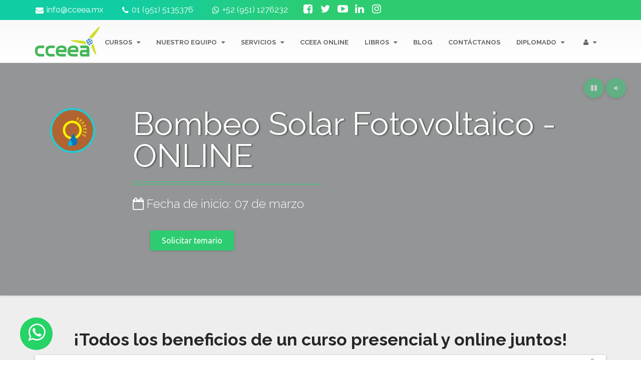

--- FILE ---
content_type: text/html; charset=UTF-8
request_url: https://cceea.mx/evento/7-de-marzo-bombeo-solar-fotovoltaico
body_size: 60711
content:
<!DOCTYPE html>
<html lang="es-MX" prefix="og: http://ogp.me/ns#" itemscope itemtype="http://schema.org/Article"  >
	<head>
		<!-- Basic -->
		<meta charset="utf-8">
		<title>			
		Curso 7 de marzo, Bombeo Solar Fotovoltaico, 	 - CCEEA</title>

		<meta name="description" content="El curso Bombeo Solar Fotovoltaico que impartirá  el Ing. Gerardo Cruz Peralta, dará inicio el dia 7 de marzo en Mérida; la sede será en el “Hotel Wyndham” ubicado en Avenida Colon esquina con la Calle 6 #s/n, García Ginerés, CP 97000, Mérida, Yucatán">
		<meta name="author" content="cceea">
				<meta name="robots" content="index,follow"/>
		<meta name="google-site-verification" content="RQnVDlCgEAWJngJKyt-z-xYQC9Kx1R1Nmjsvmlxn_rs" />
		<meta name="google-site-verification" content="i9gi0eFgsbfyovLWTPdmHqO-3EuAvsEbz0KMzioWw_I" />
		<!-- OG SEO -->
		<meta property="fb:app_id" content="104981813195281">
		<meta property="fb:pages" content="352287088191979" />
		<!-- og tags Facebook -->
		<meta property="og:title" content="7 de marzo, Bombeo Solar Fotovoltaico - CCEEA" />
		<meta property="og:description" content="El curso Bombeo Solar Fotovoltaico que impartirá  el Ing. Gerardo Cruz Peralta, dará inicio el dia 7 de marzo en Mérida; la sede será en el “Hotel Wyndham” ubicado en Avenida Colon esquina con la Calle 6 #s/n, García Ginerés, CP 97000, Mérida, Yucatán" />
		<meta property="og:url" content="https://cceea.mx/evento/7-de-marzo-bombeo-solar-fotovoltaico" />
		<meta property="og:image" content="  https://static.cceea.mx/app/cursos/67057bb34e2e588e29dd665b1031d066.jpg  " />
		<meta property="og:type" content="article" />
		<meta property="og:site_name" content="cceea.mx" />
		<!-- og Google+ -->
		<meta itemprop="name" content="7 de marzo, Bombeo Solar Fotovoltaico - CCEEA" />
		<meta itemprop="description" content="El curso Bombeo Solar Fotovoltaico que impartirá  el Ing. Gerardo Cruz Peralta, dará inicio el dia 7 de marzo en Mérida; la sede será en el “Hotel Wyndham” ubicado en Avenida Colon esquina con la Calle 6 #s/n, García Ginerés, CP 97000, Mérida, Yucatán" />
		<meta itemprop="image" content="  https://static.cceea.mx/app/cursos/67057bb34e2e588e29dd665b1031d066.jpg  " />
		<!-- OG Twitter -->
		<meta name="twitter:card" content="summary_large_image" />
		<meta name="twitter:site" content="@CCEEA" />
		<meta name="twitter:title" content="7 de marzo, Bombeo Solar Fotovoltaico - CCEEA" />
		<meta name="twitter:description" content="El curso Bombeo Solar Fotovoltaico que impartirá  el Ing. Gerardo Cruz Peralta, dará inicio el dia 7 de marzo en Mérida; la sede será en el “Hotel Wyndham” ubicado en Avenida Colon esquina con la Calle 6 #s/n, García Ginerés, CP 97000, Mérida, Yucatán" />
		<meta name="twitter:creator" content="@CCEEA" />
		<meta name="twitter:image:src" content="  https://static.cceea.mx/app/cursos/67057bb34e2e588e29dd665b1031d066.jpg  " />
		<meta name="twitter:domain" content="cceea.mx" />
		<meta property="twitter:url" content="https://cceea.mx/evento/7-de-marzo-bombeo-solar-fotovoltaico" />
		<!-- OG SEO -->
				<meta name="viewport" content="width=device-width, initial-scale=1.0">
        <link rel="shortcut icon" type="image/x-icon" href="/images/default/favicon.png">
		<!-- Web Fonts  -->
		<link rel='stylesheet'  href='https://fonts.googleapis.com/css?family=Raleway:100,100italic,300,300italic,400,400italic,700,700italic&#038;subset=latin,latin-ext,cyrillic,cyrillic-ext' type='text/css' media='all' />

		<link rel='stylesheet'  href='https://fonts.googleapis.com/css?family=Ubuntu:100,100italic,300,300italic,400,400italic,700,700italic&#038;subset=latin,latin-ext,cyrillic,cyrillic-ext' type='text/css' media='all' />

		<!-- Lib CSS -->
		<link rel="stylesheet" href="/css/lib/bootstrap.min.css">
		<link rel="stylesheet" href="/css/lib/animate.min.css">
		
		<link rel="stylesheet" href="https://cdnjs.cloudflare.com/ajax/libs/font-awesome/4.6.3/css/font-awesome.css" integrity="sha512-Mo79lrQ4UecW8OCcRUZzf0ntfMNgpOFR46Acj2ZtWO8vKhBvD79VCp3VOKSzk6TovLg5evL3Xi3u475Q/jMu4g==" crossorigin="anonymous" referrerpolicy="no-referrer" />
		<link rel="stylesheet" href="/css/lib/univershicon.min.css">
		<link rel="stylesheet" href="/css/lib/owl.carousel.min.css">
		<link rel="stylesheet" href="/css/lib/prettyPhoto.min.css">
		<link rel="stylesheet" href="/css/lib/menu.min.css">
		<link rel="stylesheet" href="/css/lib/timeline.min.css">
		<link rel="stylesheet" href="/css/social-icons.css">

		 	<link type="text/css" rel="stylesheet" href="/iCheck/skins/flat/blue.css" />
	<link type="text/css" rel="stylesheet" href="/notific/style.css" />
	<link rel="stylesheet" href="/css/lib/jquery.fancybox.min.css">
<style type="text/css">
	iframe{display: none !important;}
	.playerBox{display: block !important;}
	.g-recaptcha >div >div> iframe{display: block !important;}
	div>div> iframe{display: block !important;}
	#toky-iframe-content iframe{display: block !important;}
	.offert-label {
		left: 10px;
	    padding: 5px 6px;
	    font-size: 1em;
	    box-shadow: 0 1px 3px 0 rgba(0,0,0,.14);
	}
	.offert-label .deadprice{
		text-decoration: line-through;
		display: block;
		font-size: 0.57em;
	}
	.offert-label .newprice{
		font-size: 1em;
		display: block;
		font-weight: bold;
	}
	.white{
		background: #ffffff!important;
	}
</style>

		<!-- Theme CSS -->
		<link rel="stylesheet" href="/css/theme.min.css">
		<link rel="stylesheet" href="/css/theme-responsive.min.css">
		<!-- Skins CSS -->
		<link rel="stylesheet" href="/css/skins/default.min.css">
		<link rel="stylesheet" href="/css/custom.min.css?v=03012020">
		<link rel="stylesheet" href="/css/custom.min.css">
		<!--[if IE]>
			<link rel="stylesheet" href="css/ie.css">
		<![endif]-->

		<!-- Head Libs -->
		<script src="/js/lib/modernizr.js"></script>
		<script src='https://www.google.com/recaptcha/api.js'></script>

		<link rel="stylesheet" type="text/css" media="all" href="https://cdnjs.cloudflare.com/ajax/libs/fancybox/3.3.5/jquery.fancybox.css">
    
		
				

	<!-- Facebook Pixel Code -->
	<script>
		!function(f,b,e,v,n,t,s)
		{if(f.fbq)return;n=f.fbq=function(){n.callMethod?
		n.callMethod.apply(n,arguments):n.queue.push(arguments)};
		if(!f._fbq)f._fbq=n;n.push=n;n.loaded=!0;n.version='2.0';
		n.queue=[];t=b.createElement(e);t.async=!0;
		t.src=v;s=b.getElementsByTagName(e)[0];
		s.parentNode.insertBefore(t,s)}(window,document,'script',
		'https://connect.facebook.net/en_US/fbevents.js');
		fbq('init', '597992030370413');
		fbq('track', 'PageView');
		fbq('track', 'ViewContent');
		</script>
		<noscript>
		<img height="1" width="1"
		src="https://www.facebook.com/tr?id=597992030370413&ev=PageView
		&noscript=1"/>
	</noscript>
	<!-- End Facebook Pixel Code -->

	<!-- Google Analytics-->
	<script>
	  (function(i,s,o,g,r,a,m){i['GoogleAnalyticsObject']=r;i[r]=i[r]||function(){
	  (i[r].q=i[r].q||[]).push(arguments)},i[r].l=1*new Date();a=s.createElement(o),
	  m=s.getElementsByTagName(o)[0];a.async=1;a.src=g;m.parentNode.insertBefore(a,m)
	  })(window,document,'script','https://www.google-analytics.com/analytics.js','ga');

	  ga('create', 'UA-71341640-1', 'auto');
	  ga('send', 'pageview');

	</script>

	<!-- Global site tag (gtag.js) - Google Analytics -->
	<script async src="https://www.googletagmanager.com/gtag/js?id=UA-71341640-1"></script>
	<script>
	 window.dataLayer = window.dataLayer || [];
	 function gtag(){dataLayer.push(arguments);}
	 gtag('js', new Date());

	 gtag('config', 'UA-71341640-1');
	</script>

	<meta name="facebook-domain-verification" content="yme8kglnhfyyijgy50vf6koaqx3jih" />
	<link rel="alternate" hreflang="es-MX" href="https://cceea.mx/">
	<link rel="alternate" hreflang="es-CO" href="https://cceea.co/">
	<style type="text/css">
		div.lazy {
	        width: 700px; 
	        height: 467px; 
	        display: block;

	        background-image: url('/images/default/loading.gif');
	        background-repeat: no-repeat;
	        background-position: 50% 50%;

		}
	</style>
	<!-- Inicio manifest -->
    <link rel="apple-touch-icon"  href="/pwa/favicon.png">
    <link rel="apple-touch-icon" sizes="32x32" href="/pwa/icon_32.png">
    <link rel="apple-touch-icon" sizes="64x64" href="/pwa/icon_64.png">
    <link rel="apple-touch-icon" sizes="96x96" href="/pwa/icon_96.png">
    <link rel="apple-touch-icon" sizes="128x128" href="/pwa/icon_128.png">
    <link rel="apple-touch-icon" sizes="192x192" href="/pwa/icon_192.png">
    <meta name="theme-color" content="#ffffff">
    <link rel="manifest" href="/manifest.webmanifest">
    <!-- Fin manifest -->
</head>
<body>
<!-- Page Loader -->
<div id="pageloader">
	<div class="loader-inner">
		<div style="margin:0 auto; vertical-align:middle;width:250px;height:115px;">
		  <svg width="250" height="115" version="1.1" id="logo_cceea" xmlns="http://www.w3.org/2000/svg" xmlns:xlink="http://www.w3.org/1999/xlink" x="0px" y="0px" viewBox="0 0 395 188" style="enable-background:new 0 0 395 188;" xml:space="preserve">
		    <style type="text/css">.path {animation: draw 2s infinite;}@keyframes  draw {50% {stroke-dashoffset: 0;}</style>
		    <g>
		      <path class="path" stroke="#4775b8" stroke-width="1" stroke-linejoin="round" stroke-linecap="round" stroke-miterlimit="10" stroke-dasharray="1000" stroke-dashoffset="1000" fill="none" d="M328.17,73.75l-8.93,6.9,6.95,9.13,9.08-6.7Zm-.37,2.82,4.65,6.11L326.58,87,322,81Z" />
		      <path class="path" stroke="#4775b8" stroke-width="1" stroke-linejoin="round" stroke-linecap="round" stroke-miterlimit="10" stroke-dasharray="900" stroke-dashoffset="900" fill="none" d="M336.56,84.77l-9.09,6.7L334,100l9.08-6.7Zm-.4,2.78,4.09,5.38-5.86,4.33-4.1-5.38Z"/>
		      <path class="path" stroke="#4775b8" stroke-width="1" stroke-linejoin="round" stroke-linecap="round" stroke-miterlimit="10" stroke-dasharray="800" stroke-dashoffset="800" fill="none" d="M317.56,82,316,83.19c-4.16,3.21-5.19,9.32-2.45,14.51l.54,1L324.47,91Zm-.38,2.82,4.47,5.87-6.87,5.06C313.14,91.63,314.07,87.18,317.18,84.77Z" />
		      <path class="path" stroke="#4775b8" stroke-width="1" stroke-linejoin="round" stroke-linecap="round" stroke-miterlimit="10" stroke-dasharray="1000" stroke-dashoffset="1000" fill="none" d="M325.76,92.73l-10.42,7.69,6.58,8.51,10.36-7.63Zm-.39,2.78,4.09,5.38-7.15,5.27-4.14-5.34Z" transform="translate(0.38 0.04)"/>
		      <path class="path" stroke="#4775b8" stroke-width="1" stroke-linejoin="round" stroke-linecap="round" stroke-miterlimit="10" stroke-dasharray="800" stroke-dashoffset="800" fill="none" d="M333.57,103l-10.35,7.62.89.83a12.61,12.61,0,0,0,8.48,3.46,10.2,10.2,0,0,0,6.27-2.09l1.37-1.06Zm-7.16,7.76,6.76-5,4.26,5.61C334.31,113.64,329.87,113.35,326.41,110.75Z" transform="translate(0.38 0.04)"/>
		      <path class="path" stroke="#4775b8" stroke-width="1" stroke-linejoin="round" stroke-linecap="round" stroke-miterlimit="10" stroke-dasharray="800" stroke-dashoffset="800" fill="none" d="M353.29,89.94l-.51-1.12-6.71,4.94,6.31,8.29.74-1.33A12,12,0,0,0,353.29,89.94Zm-4.4,4.23,3-2.24a10.15,10.15,0,0,1,.09,6.35Z" transform="translate(0.38 0.04)"/>
		      <path class="path" stroke="#4775b8" stroke-width="1" stroke-linejoin="round" stroke-linecap="round" stroke-miterlimit="10" stroke-dasharray="800" stroke-dashoffset="800" fill="none" d="M342.89,76.05a12.31,12.31,0,0,0-11.35-3.72l-1.51.35,7,9.14,6.71-4.94Zm-5.51,3-3.78-5a10.55,10.55,0,0,1,7,2.59Z" transform="translate(0.38 0.04)"/>
		      <path class="path" stroke="#4775b8" stroke-width="1" stroke-linejoin="round" stroke-linecap="round" stroke-miterlimit="10" stroke-dasharray="600" stroke-dashoffset="600" fill="none" d="M345,78.56l-6.72,5,6.51,8.56,6.79-5Zm-.39,2.77,4.14,5.34-3.56,2.62-4.09-5.37Z" transform="translate(0.38 0.04)"/>
		      <path class="path" stroke="#4775b8" stroke-width="1" stroke-linejoin="round" stroke-linecap="round" stroke-miterlimit="10" stroke-dasharray="600" stroke-dashoffset="600" fill="none" d="M344.36,95l-9.08,6.71,6.63,8.72,8.93-6.91ZM344,97.8l4.09,5.37-5.77,4.46-4.18-5.5Z" transform="translate(0.38 0.04)"/>
		      <path class="path" stroke="#cfd647" stroke-width="2" stroke-linejoin="round" stroke-linecap="round" stroke-miterlimit="10" stroke-dasharray="1000" stroke-dashoffset="1000" fill="none" d="M346,72.09c-7.39,0-16.43-3.1-17-3.29l-1.4-.48,1-1.12c.15-.17,15.24-17.44,30.85-34.23C391.43-1.45,394.32-.4,395.71.11a1.76,1.76,0,0,1,1.11,1.79c.12,7.32-12.11,26.39-19.4,37.11-9.48,13.91-20.65,28.45-23.91,31.11C351.73,71.57,349,72.09,346,72.09Zm-14.88-4.71c5.62,1.76,17.18,4.45,21.18,1.19,5.28-4.31,42.57-54.65,42.57-66.55C390.89,2.8,367.67,25.53,331.07,67.38Z" transform="translate(0.38 0.04)"/>
		      <path class="path" stroke="#cfd647" stroke-width="2" stroke-linejoin="round" stroke-linecap="round" stroke-miterlimit="10" stroke-dasharray="700" stroke-dashoffset="700" fill="none" d="M373,174.25a2,2,0,0,1-.77-.16c-9-3.75-28.39-46.73-29.29-53.06-.85-6,10.22-16.63,11.48-17.81l1.14-1.06.5,1.46c.05.17,5.63,16.57,10.65,33.21,10.33,34.23,8.35,36.09,7.39,37A1.56,1.56,0,0,1,373,174.25Zm-18.33-68.49c-3.69,3.68-10.29,11.17-9.75,15,.73,5.17,19.59,47.46,27.9,51.41C374.24,168.17,364.92,135.93,354.69,105.76Z" transform="translate(0.38 0.04)"/>
		      <path class="path" stroke="#cfd647" stroke-width="2" stroke-linejoin="round" stroke-linecap="round" stroke-miterlimit="10" stroke-dasharray="400" stroke-dashoffset="400" fill="none" d="M313.76,111.43l-1.4-.28c-.23-.05-23.37-4.76-46.29-10.06-47-10.88-47.33-13.53-47.49-15a1.69,1.69,0,0,1,1.19-1.72c11.66-5.23,77,3.52,83.69,6,7.54,2.74,10,19,10.09,19.65Zm-92.9-25.3c5.08,4.19,57,15.93,90.47,22.77-.95-5.08-3.73-14.89-8.56-16.65C296.34,89.91,232.57,81.48,220.86,86.13Z" transform="translate(0.38 0.04)"/>
		      <path class="path" stroke="#74ae5e" stroke-width="2" stroke-linejoin="round" stroke-linecap="round" stroke-miterlimit="10" stroke-dasharray="800" stroke-dashoffset="800" fill="none" d="M54.34,184.76h-24a30.8,30.8,0,0,1-12.92-2.6A30.27,30.27,0,0,1,1.74,166.07,26.63,26.63,0,0,1-.38,155.85v-10.8A36.1,36.1,0,0,1,1.53,133a23.25,23.25,0,0,1,6-9.27,27.22,27.22,0,0,1,10.39-5.88,48.55,48.55,0,0,1,14.86-2H54.33a2.3,2.3,0,0,1,2.29,2.29v12.43a2.28,2.28,0,0,1-2.28,2.28H30.27c-4.65,0-8,1.37-10.24,4.18a16.45,16.45,0,0,0-3.41,10.55v5.59A14.84,14.84,0,0,0,19.88,163c2.13,2.48,5.62,3.74,10.39,3.74H54.33a2.3,2.3,0,0,1,2.29,2.29v13.43A2.29,2.29,0,0,1,54.34,184.76Zm-21.56-67a46.4,46.4,0,0,0-14.24,1.95,25.12,25.12,0,0,0-9.64,5.43,21.29,21.29,0,0,0-5.49,8.48,34.19,34.19,0,0,0-1.79,11.43v10.8a24.65,24.65,0,0,0,2,9.46A28.25,28.25,0,0,0,9.26,174a28.29,28.29,0,0,0,21.09,8.75h24a.29.29,0,0,0,.28-.28V169.05a.29.29,0,0,0-.29-.29H30.27c-5.38,0-9.39-1.49-11.91-4.44a16.76,16.76,0,0,1-3.74-11.24v-5.59a18.37,18.37,0,0,1,3.85-11.8c2.61-3.27,6.58-4.93,11.8-4.93H54.34a.29.29,0,0,0,.28-.28V118.05a.29.29,0,0,0-.29-.29Z" transform="translate(0.38 0.04)"/>
		      <path class="path" stroke="#74ae5e" stroke-width="2" stroke-linejoin="round" stroke-linecap="round" stroke-miterlimit="10" stroke-dasharray="700" stroke-dashoffset="700" fill="none" d="M118.34,184.76h-24a30.3,30.3,0,0,1-22.55-9.38,30.3,30.3,0,0,1-6.06-9.31,26.63,26.63,0,0,1-2.12-10.22v-10.8A36,36,0,0,1,65.53,133a23.32,23.32,0,0,1,6-9.27,27.35,27.35,0,0,1,10.39-5.88,48.55,48.55,0,0,1,14.86-2h21.56a2.29,2.29,0,0,1,2.28,2.28v12.44a2.28,2.28,0,0,1-2.28,2.28H94.27c-4.65,0-8,1.37-10.24,4.18a16.45,16.45,0,0,0-3.41,10.55v5.59A14.84,14.84,0,0,0,83.88,163c2.13,2.48,5.62,3.74,10.39,3.74h24.06a2.3,2.3,0,0,1,2.29,2.29v13.43A2.29,2.29,0,0,1,118.34,184.76Zm-21.56-67a46.4,46.4,0,0,0-14.24,1.95,25.12,25.12,0,0,0-9.64,5.43,21.18,21.18,0,0,0-5.49,8.48,34.15,34.15,0,0,0-1.79,11.43v10.8a24.82,24.82,0,0,0,2,9.46,28.36,28.36,0,0,0,14.68,15,28.84,28.84,0,0,0,12.09,2.42h24a.29.29,0,0,0,.28-.28V169.05a.29.29,0,0,0-.29-.29H94.27c-5.38,0-9.39-1.49-11.91-4.44a16.76,16.76,0,0,1-3.74-11.24v-5.59a18.37,18.37,0,0,1,3.85-11.8c2.61-3.27,6.58-4.93,11.8-4.93h24.07a.29.29,0,0,0,.28-.28V118a.29.29,0,0,0-.28-.28Z" transform="translate(0.38 0.04)"/>
		      <path class="path" stroke="#74ae5e" stroke-width="2" stroke-linejoin="round" stroke-linecap="round" stroke-miterlimit="10" stroke-dasharray="600" stroke-dashoffset="600" fill="none" d="M186.34,184.76H165.25a72.24,72.24,0,0,1-17.81-1.87,27,27,0,0,1-11.8-6.07,23,23,0,0,1-6.41-10.61,54.2,54.2,0,0,1-1.85-15.1c0-7.11,1.06-13.09,3.15-17.79a29.24,29.24,0,0,1,19.78-17.21A49.48,49.48,0,0,1,163,114.44a43,43,0,0,1,13.69,2,25.53,25.53,0,0,1,9.62,5.6,21.84,21.84,0,0,1,5.57,8.86,36,36,0,0,1,1.74,11.47v14.16a2.29,2.29,0,0,1-2.28,2.28H145.15a.29.29,0,0,0-.29.25,5.18,5.18,0,0,0,.85,2.9,8.72,8.72,0,0,0,2.42,2.47,12.32,12.32,0,0,0,3.76,1.73,17,17,0,0,0,4.73.65h29.72a2.28,2.28,0,0,1,2.28,2.28v13.44A2.29,2.29,0,0,1,186.34,184.76ZM163,116.44a47.82,47.82,0,0,0-12.18,1.6,27.21,27.21,0,0,0-18.46,16.1c-2,4.44-3,10.14-3,17a52.38,52.38,0,0,0,1.77,14.53,21.1,21.1,0,0,0,5.85,9.72,25.14,25.14,0,0,0,10.94,5.6,70.24,70.24,0,0,0,17.31,1.8h21.09a.29.29,0,0,0,.28-.28V169a.29.29,0,0,0-.28-.28H156.62a18.61,18.61,0,0,1-5.28-.73,14.56,14.56,0,0,1-4.37-2,10.87,10.87,0,0,1-2.95-3,7.26,7.26,0,0,1-1.16-4,2.27,2.27,0,0,1,2.29-2.25h46.19a.29.29,0,0,0,.28-.28V142.32A34,34,0,0,0,190,131.49a19.91,19.91,0,0,0-5.06-8.05,23.47,23.47,0,0,0-8.88-5.15A41,41,0,0,0,163,116.44Zm14.08,27.32h-33a2.28,2.28,0,0,1-2.29-2.22,7.24,7.24,0,0,1,2.21-5.18,17.1,17.1,0,0,1,5.11-3.55,33.12,33.12,0,0,1,6.21-2.18,25.39,25.39,0,0,1,6-.8c5.56,0,10,1,13.12,3a9.84,9.84,0,0,1,5,8.62A2.29,2.29,0,0,1,177.08,143.76ZM161.3,131.83a23.43,23.43,0,0,0-5.47.74,31.2,31.2,0,0,0-5.85,2.05,15.14,15.14,0,0,0-4.51,3.13,5.21,5.21,0,0,0-1.65,3.77.28.28,0,0,0,.29.24h33a.28.28,0,0,0,.29-.27,7.84,7.84,0,0,0-4-6.93C170.52,132.74,166.47,131.83,161.3,131.83Z" transform="translate(0.38 0.04)"/>
		      <path class="path" stroke="#74ae5e" stroke-width="2" stroke-linejoin="round" stroke-linecap="round" stroke-miterlimit="10" stroke-dasharray="500" stroke-dashoffset="500" fill="none" d="M258.34,184.76H237.25a72.24,72.24,0,0,1-17.81-1.87,27,27,0,0,1-11.8-6.07,23,23,0,0,1-6.41-10.61,54.2,54.2,0,0,1-1.85-15.1c0-7.11,1.06-13.09,3.15-17.79a29.19,29.19,0,0,1,19.78-17.21A49.48,49.48,0,0,1,235,114.44a43,43,0,0,1,13.69,2,25.66,25.66,0,0,1,9.62,5.6,21.84,21.84,0,0,1,5.57,8.86,36,36,0,0,1,1.74,11.47v14.16a2.29,2.29,0,0,1-2.28,2.28H217.15a.29.29,0,0,0-.29.25,5.21,5.21,0,0,0,.85,2.9,8.72,8.72,0,0,0,2.42,2.47,12.32,12.32,0,0,0,3.76,1.73,17,17,0,0,0,4.73.65h29.72a2.28,2.28,0,0,1,2.28,2.28v13.44A2.29,2.29,0,0,1,258.34,184.76ZM235,116.44a47.82,47.82,0,0,0-12.18,1.6,27.21,27.21,0,0,0-18.46,16.1c-2,4.43-3,10.14-3,17a52.38,52.38,0,0,0,1.77,14.53,21.15,21.15,0,0,0,5.85,9.72,25.14,25.14,0,0,0,10.94,5.6,70.19,70.19,0,0,0,17.31,1.8h21.09a.29.29,0,0,0,.28-.28V169a.29.29,0,0,0-.28-.28H228.62a19.09,19.09,0,0,1-5.29-.72,14.69,14.69,0,0,1-4.35-2,10.77,10.77,0,0,1-3-3,7.26,7.26,0,0,1-1.16-4,2.27,2.27,0,0,1,2.29-2.25h46.19a.29.29,0,0,0,.28-.28V142.32A33.69,33.69,0,0,0,262,131.49a19.68,19.68,0,0,0-5.05-8.05,23.47,23.47,0,0,0-8.88-5.15A41,41,0,0,0,235,116.44Zm14.2,27.32h-33a2.27,2.27,0,0,1-2.28-2.22,7.18,7.18,0,0,1,2.2-5.18,17,17,0,0,1,5.11-3.55,33.47,33.47,0,0,1,6.22-2.18,25.26,25.26,0,0,1,5.95-.8c5.56,0,10,1,13.12,3a9.83,9.83,0,0,1,4.94,8.62A2.28,2.28,0,0,1,249.2,143.76Zm-15.78-11.93a23.44,23.44,0,0,0-5.48.74,31.36,31.36,0,0,0-5.84,2.05,14.88,14.88,0,0,0-4.52,3.13,5.2,5.2,0,0,0-1.64,3.77.27.27,0,0,0,.28.24h33a.28.28,0,0,0,.28-.27,7.8,7.8,0,0,0-4-6.93C242.64,132.74,238.59,131.83,233.42,131.83Z" transform="translate(0.38 0.04)"/>
		      <path class="path" stroke="#74ae5e" stroke-width="2" stroke-linejoin="round" stroke-linecap="round" stroke-miterlimit="10" stroke-dasharray="400" stroke-dashoffset="400" fill="none" d="M330.34,184.76H286a9.52,9.52,0,0,1-6.92-2.63,17.63,17.63,0,0,1-4-5.85,28.82,28.82,0,0,1-1.91-6.58,35,35,0,0,1-.52-5,34.57,34.57,0,0,1,.79-6.93,26.31,26.31,0,0,1,2.51-7.06,17.83,17.83,0,0,1,4.57-5.58,11,11,0,0,1,7.1-2.38h21.5a7.55,7.55,0,0,0,4.81-1.41,3.88,3.88,0,0,0,1.65-3.09,5.31,5.31,0,0,0-1.12-3.08,3,3,0,0,0-2.59-1.42h-34a2.28,2.28,0,0,1-2.28-2.28V118a2.29,2.29,0,0,1,2.28-2.28h36a16,16,0,0,1,8.77,2.32,18.53,18.53,0,0,1,5.8,5.89,25.9,25.9,0,0,1,3.18,7.91,38.39,38.39,0,0,1,1,8.62v42A2.29,2.29,0,0,1,330.34,184.76Zm-42.66-40a8.9,8.9,0,0,0-5.85,1.94,16.06,16.06,0,0,0-4.06,5,24.32,24.32,0,0,0-2.31,6.53,32,32,0,0,0-.75,6.52,32.32,32.32,0,0,0,.5,4.67A26.66,26.66,0,0,0,277,175.5a15.82,15.82,0,0,0,3.53,5.2,7.49,7.49,0,0,0,5.52,2.06h44.31a.29.29,0,0,0,.28-.28v-42a37.3,37.3,0,0,0-.93-8.17,24.21,24.21,0,0,0-2.94-7.31,16.44,16.44,0,0,0-5.18-5.25,14.06,14.06,0,0,0-7.69-2h-36a.29.29,0,0,0-.28.28v13.44a.29.29,0,0,0,.28.28h34a5.06,5.06,0,0,1,4.22,2.25,7.34,7.34,0,0,1,1.49,4.25,5.83,5.83,0,0,1-2.4,4.64,9.37,9.37,0,0,1-6.06,1.86Zm27.65,25H293.87a5.11,5.11,0,0,1-4.29-2,6.92,6.92,0,0,1-1.46-4.35,6.07,6.07,0,0,1,1.34-3.81,4.47,4.47,0,0,1,3.66-1.82h22.21a2.3,2.3,0,0,1,2.29,2.29v7.43A2.29,2.29,0,0,1,315.33,169.76Zm-22.21-10a2.51,2.51,0,0,0-2.09,1.06,4,4,0,0,0-.91,2.57,5,5,0,0,0,1,3.14,3.2,3.2,0,0,0,2.71,1.23h21.46a.29.29,0,0,0,.29-.28v-7.43a.29.29,0,0,0-.29-.29Z" transform="translate(0.38 0.04)"/>
		    </g>
		  </svg>
		</div>
	</div>
</div>
<a href="https://wa.me/9511946171?text=Visite%20tu%20sitio%20web,%20me%20gustaria%20recibir%20mas%20informacion." class="whatsapp" target="_blank"> <i class="fa fa-whatsapp whatsapp-icon"></i></a>
<!-- Page Loader -->
<!-- Back to top -->
<a href="#0" class="cd-top bg-color">Top</a>
<!-- Header Begins -->
<header id="header" class="default-header colored flat-menu">
    <div class="header-top">
        <div class="container">
            <nav>
                <ul class="nav nav-pills nav-top">
                                            <li class="phone">
                            <span><i class="fa fa-envelope"></i>info@cceea.mx</span>
                        </li>
                        <li class="phone">
                            <span><i class="fa fa-phone"></i>01 (951) 5135376</span>
                        </li>
                        <li class="phone">
                            <span><i class="fa fa-whatsapp"></i>+52 (951) 1276232</span>
                        </li>
                                    </ul>

            </nav>
            <ul class="social-icons-new-header">
                <li><a href="https://www.facebook.com/CCEEALatinoamerica" target="_blank"><i
                            class="fa fa-facebook-square"></i></a></li>
                <li><a href="https://www.twitter.com/CCEEA" target="_blank"><i
                            class="fa fa-twitter social-icons-new-header"></i></a></li>
                <li><a href="https://www.youtube.com/channel/UC80CxhS7j48QZXzEut9EZ6Q" target="_blank"><i
                            class="fa fa-youtube-play social-icons-new-header"></i></a></li>
                <li><a href="https://www.linkedin.com/company/cceea" target="_blank"><i
                            class="fa fa-linkedin social-icons-new-header"></i></a></li>
                <li><a href="https://www.instagram.com/cceealatinoamerica/" target="_blank"><i
                            class="fa fa-instagram social-icons-new-header"></i></a></li>
            </ul>
            
        </div>
    </div>
    <div class="container">
        <div class="logo">
            <a href="/">
                <img alt="CCEEA" width="130" height="60" data-sticky-width="120" data-sticky-height="55"
                    src="/images/logo-cceea.png">
            </a>
        </div>
        <button class="btn btn-responsive-nav btn-inverse" data-toggle="collapse" data-target=".nav-main-collapse">
            <i class="fa fa-bars"></i>
        </button>
    </div>
    <div class="navbar-collapse nav-main-collapse collapse">
        <div class="container">
            <nav class="nav-main mega-menu">
                <ul class="nav nav-pills nav-main" id="mainMenu">

                    <li class="dropdown">
                        <a class="dropdown-toggle" href="#">
                            CURSOS
                            <i class="fa fa-caret-down"></i>
                        </a>
                        <ul class="dropdown-menu">
                            <li>
                                <a href="https://cceea.mx/cursos/#presenciales">Presenciales</a>
                            </li>
                            <li>
                                <a href="https://cceea.mx/cursos/#en-linea">En línea</a>
                            </li>
                        </ul>
                    </li>
                    <li class="dropdown">
                        <a class="dropdown-toggle" href="#">
                            NUESTRO EQUIPO
                            <i class="fa fa-caret-down"></i>
                        </a>
                        <ul class="dropdown-menu">
                            <li><a href="https://cceea.mx/nosotros">¿Quiénes somos?</a></li>
                            <li><a href="https://cceea.mx/instructores">Instructores</a></li>
                            <li><a href="https://cceea.mx/testimonios">Testimonios</a></li>
                        </ul>
                    </li>
                                            <li class="dropdown">
                            <a class="dropdown-toggle" href="#">
                                SERVICIOS
                                <i class="fa fa-caret-down"></i>
                            </a>
                            <ul class="dropdown-menu">
                                <li>
									<a href="https://cceea.mx/enlace">CCEEA Enlace</a>
								</li>

                                <li>
                                    <a href="https://cceea.mx/solar">
                                        Solar app
                                    </a>
                                </li>
                                <li>
                                    <a href="https://cceea.mx/asesoria-de-proyectos">Asesoría y desarrollo de
                                        proyectos</a>
                                </li>
                                
                                <li>
                                    <a href="https://cceea.mx/nabcep">
                                        NABCEP
                                    </a>
                                </li>
                                <!--<li><a href="https://cceea.mx/uvie">Verificación de Instalaciones Eléctricas FV</a></li> -->
                                <li><a href="https://cceea.mx/cceeamembers">CCEEA Members</a></li>
                            </ul>
                        </li>
                        <li>
                            <a href="https://cceeaonline.com">
                                CCEEA ONLINE
                            </a>
                        </li>
                                        <li class="dropdown">
                        <a class="dropdown-toggle" href="#">
                            LIBROS
                            <i class="fa fa-caret-down"></i>
                        </a>
                        <ul class="dropdown-menu">
                            <li>
                                <a href="https://cceea.mx/libro-manual-del-instalador-fotovoltaico">Manual del Instalador
                                    Fotovoltaico</a>
                            </li>
                            <li>
                                <a href="https://cceea.mx/libro-manual-de-aerogeneracion">Manual de Aerogeneración</a>
                            </li>
                            <li>
                                <a href="https://cceea.mx/libro-manual-de-interconectados">Manual de Sistemas Interconectados<span
                                        class="tip red">Nuevo</span> </a>
                            </li>
                            <li>
                                <a href="https://cceea.mx/ebooks">E-Books</a>
                            </li>
                        </ul>
                    </li>


                    <li>
                        <a href="https://cceea.mx/blog">
                            BLOG
                        </a>
                    </li>
                    <li>
                        <a href="https://cceea.mx/contacto">
                            CONTÁCTANOS
                        </a>
                    </li>
                    <li class="dropdown">
                        <a class="dropdown-toggle" href="#">
                            Diplomado
                            <i class="fa fa-caret-down"></i>
                        </a>
                        <ul class="dropdown-menu">
                                <li><a href="https://cceea.mx/diplomado/44">GENERACION DISTRIBUIDA <br>CON SISTEMAS FOTOVOLTAICOS</a></li>
                               
                        </ul>
                    </li>
                    <li class="dropdown">
                        <a class="dropdown-toggle" href="#">
                            <i class="fa fa-user"></i>
                            <i class="fa fa-caret-down"></i></a>
                        <ul class="dropdown-menu">
                                                            <li><a href="/ingresar">Iniciar sesión</a></li>
                                                    </ul>
                    </li>
                </ul>
            </nav>
        </div>
    </div>
</header>
<!-- Header Ends -->
<!-- Page Main -->
<section class="page-header relative bg-light typo-light parallax-bg video-bg bg-cover overlay" data-background="https://static.cceea.mx/app/cursos/67057bb34e2e588e29dd665b1031d066.jpg"  data-stellar-background-ratio="0.5">
	<div class="player" data-property="{videoURL:'https://www.youtube.com/watch?v=rrzZjFR6VtM&index=1&list=PLSUcLrYMDMfRWT-aqEKXJE6aH89T5Mk9H',containment:'.video-bg',startAt:0, mute:true, autoPlay:true, showControls:false}"></div>
	<div id="video-controls" class="video-controls">
		<a class="fa fa-pause" href="#"></a>
		<a class="fa fa-volume-down" href="#"></a>
	</div>
	<div class="container parent-has-overlay">
		<div class="row">
			<div class="col-md-12">
				<div class="title-container margin-none text-left">
					<div class="title-wrap padding-bottom-30 padding-top-30 margin-bottom-10 margin-top-10">
						<div class="row">
							<div class="col-md-2 col-xs-12 padding-30">
								<div class="course-wrapper">
									<div class="course-detail-wrap">
										<div class="teacher-wrap padding-0">
																						<div class="icon-course bombeo-solar-fotovoltaico">
												<img width="100" height="100" src="https://static.cceea.mx/site/cursos/bombeo-solar-fotovoltaico/icon-course.png" class="img-responsive icon-c" alt="Bombeo Solar Fotovoltaico">
											</div>
																					</div>
									</div>
								</div>
							</div>
							<div class="col-md-10">
																									<h1 class="title text-shadow-3">Bombeo Solar Fotovoltaico  - ONLINE</h1>
																																	<h5 class="sub-title"><i class="fa fa-calendar-o"></i> Fecha de inicio: 07 de marzo</h5>
								 
								<div class="margin-top-30 container">
									<div class="row">
										<div class="col-md-6 tg-navigation">
																						<a href="#temario" data-ref="temario" class="btn margin-top-10 margin-left-20">Solicitar temario</a>
										</div>
									</div>
								</div>
							</div>
						</div>
					</div>
				</div>
			</div>
		</div>
	</div>
</section>
<div role="main" class="main">
	<section class="page-default bg-grey padding-vertical-40">
		<div class="container">
			<div class="row">
				<div class="col-sm-12">
									</div>
			</div>
			<div class="row course-single margin-top-20">
								<div class="col-sm-12">
										<p> <h4 style="text-align: center"> <strong> ¡Todos los beneficios de un curso presencial y online juntos! </h4> </strong> </p>
										<div class="widget margin-bottom-0 padding-0">
																<div class="count-block" style="padding: 20px;">
             		    	<h5 class="margin-bottom-0">Curso Terminado: </h5>
							<i class="uni-gears" style="font-size: 50px;"></i>
						</div>
						<div class="widget alert alert-info" role="alert" style="border-color: mintcream !important;">
							<p>El curso de <strong>Bombeo Solar Fotovoltaico </strong> fue impartido por  el  Ing. Gerardo Cruz Peralta dio inicio el día 07 de marzo. Te invitamos a conocer más fechas de este y otros cursos dando clic <a href="/cursos#presenciales">aquí</a></p>
						</div>
										</div>

									</div>
							</div>
		</div>
	</section>
	<section class="bg-color typo-light padding-vertical-40">
		<div class="container">
			<div class="row">
				<div class="col-sm-12">
					<div class="title-container margin-bottom-30">
						<div class="title-wrap">
							<span class="separator dot-separator">,,</span>
						</div>
						<div class="simple-quote">
							<p class="quote-text"> Brindar las herramientas necesarias para el diseño e implementación de sistemas de bombeo solar fotovoltaico que permitan al alumno generar propuestas tecno- económicamente viables dirigidas a proyectos de bombeo con distintas aplicaciones, garantizando la correcta operación de los sistemas a largo plazo.</p>
						</div>
					</div>
				</div>
			</div>
		</div>
	</section>
	<section class="page-default bg-grey padding-vertical-60">
		<div class="container">
			<div class="row course-single">
				<div class="col-sm-6">
					<div class="course-detail">
						<h4 class="widget-title">Imparte:<span></span></h4>
						<div class="row">
														<div class="col-md-5">
								<div class="member-wrap">
									<div class="member-img-wrap">
										<img width="400" height="550" src="https://static.cceea.mx/app/avatar/gerardo-cruz-peralta.png" alt="Imparte: Ing. Gerardo Cruz Peralta" class="img-responsive">
									</div>
									<div class="member-detail-wrap bg-white padding-top-25 padding-bottom-25">
										<h5 class="member-name font-size-18">Ing. Gerardo Cruz Peralta</h5>
										<p><span>Instructor principal</span></p>
										<a class="btn btn-md" href="https://cceea.mx/instructores/ing-gerardo-cruz-peralta" target="_blank">Ver Biografía</a>
									</div>
								</div>
							</div>
							<div class="col-md-7">
								<div class="widget">
									<ul class="thumbnail-widget thumb-circle">
										<li>
											<div class="thumb-wrap">
												<img width="60" height="60" alt="Thumb" class="" src="https://static.cceea.mx/app/avatar/andrei-mayoral.jpg">
											</div>
											<div class="thumb-content">
												<h5 class="font-size-18">Lic. Andrei Mayoral </h5>
												<span>Coordinador de curso</span>
											</div>
										</li>
																			</ul>
								</div>
							</div>
							
						</div>
					</div>
				</div>
				<div class="col-sm-6">
					<h4 class="widget-title">Acerca del curso <span></span></h4>
					<div class="widget"><p>Este curso está orientado y desarrollado con la finalidad de que el alumno obtenga las herramientas necesarias para ejecutar proyectos de bombeo íntegros. Durante esta capacitación el alumno conocerá el diseño eléctrico, hidráulico y fotovoltaico especializado de sistemas fotovoltaicos para aplicaciones de bombeo, considerando las particularidades de los equipos especiales de este tipo de aplicaciones. Además, advertirá las consideraciones de instalación más relevantes para garantizar la implementación profesional de los componentes y equipos que integran un sistema de bombeo solar fotovoltaico.</p></div></div>
				</div>
			</div>
		</div>
	</section>
		
	<section class="pad-tb-40 margin-top-0" style="background-color: #f4f7f9;" id="temario">
		<div class="container">
			<div class="row">
				<div class="col-sm-12">
					<div class="callto-action text-center">
						<h5 class="title"><span class="call-title-text">¿Quieres conocer el temario del curso?</span><a data-fancybox data-src="#hidden-content-b" href="javascript:;" class="btn">Solicitalo aquí</a></h5>
					</div>
				</div>
			</div>
		</div>
		<div style="display: none;" id="hidden-content-b">
			<div class="container">
				<div class="row">
					<div class="col-md-12">
						<div class="title-container text-center sm">
							<div class="title-wrap padding-bottom-10">
								<h4 class="margin-bottom-10 margin-top-20">Déjanos tus datos</h4>
							</div>
						</div>
					</div>
					<div class="col-md-12"  id="form-contacto">
						<form method="post"  enctype="multipart/form-data" v-on:submit.prevent="enviarTemario"  class="dark container">
							<input type="hidden" name="_token" value="sMYnLKX9Q6Q0b1NUc4P5uDNlp38vEXYRd3cBbObd">
							<div class="row" v-model="formData.nombre_curso = '7 de marzo, Bombeo Solar Fotovoltaico'">
								<div class="col-md-4"  v-model="formData.canal_contacto_id = 1">
									<div class="form-group"  v-model="formData.observaciones='Solicitud de temario del curso'">
										<input type="text" name="nombre" class="form-control" style="height: 50px;" placeholder="Escriba aquí su nombre" v-model="formData.nombre" required/>
									</div>
								</div>
								<div class="col-md-4">
									<div class="form-group" >
										<input type="text" name="apellido_paterno" class="form-control" style="height: 50px;" placeholder="Primer apellido" v-model="formData.apellido_paterno" required/>
										<input type="hidden" name="pais" v-model="formData.pais" value="mx">
										<input type="hidden" v-model="formData.moneda" value="mxn">
									</div>
								</div>
								<div class="col-md-4">
									<div class="form-group" >
										<input type="text" name="apellido_materno" class="form-control" style="height: 50px;" placeholder="Segundo apellido" v-model="formData.apellido_materno"/>
									</div>
								</div>
								<div class="col-md-5">
									<div class="input-email form-group" >
										<input type="email" name="contact_email" class="input-email form-control" style="height: 50px;" placeholder="Correo electrónico" v-model="formData.email" required/>
									</div>
								</div>
								<div class="col-md-3">
									<div class="form-group">
					                    <select v-model="formData.clave_pais" class="form-control">
						                    <option value="+54">🇦🇷+54</option>
						                    <option value="+591">🇧🇴+591</option>
						                    <option value="+56">🇨🇱+56</option>
						                    <option value="+57">🇨🇴+57</option>
						                    <option value="+506">🇨🇷+506</option>
						                    <option value="+53">🇨🇺+53</option>
						                    <option value="+593">🇪🇨+593</option>
						                    <option value="+503">🇸🇻+503</option>
						                    <option value="+34">🇪🇸+34</option>
						                    <option value="+01">🇺🇸+01</option>
						                    <option value="+502">🇬🇹+502</option>
						                    <option value="+504">🇭🇳+504</option>
						                    <option selected="true" value="+52">🇲🇽+52</option>
						                    <option value="+505">🇳🇮+505</option>
						                    <option value="+507">🇵🇦+507</option>
						                    <option value="+51">🇵🇪+51</option>
						                    <option value="+595">🇵🇾+595</option>
						                    <option value="1+809">🇩🇴1+809</option>
						                    <option value="+598">🇺🇾+598</option>
						                    <option value="+58">🇻🇪+58</option>
					                  </select>
									</div>
								</div>
								<div class="col-md-4">
									<div class="form-group" >
										<input type="tel" pattern="[0-9]{10}" name="telefono" class="form-control" style="height: 50px;" placeholder="9515135376" v-model="formData.telefono" required/>
										<small>Ingresa tu número a 10 dígitos</small>
									</div>
								</div>
								<div class="col-md-9" v-model="formData.anuncio_id = ''">
									<div data-sitekey="6Leh2gkTAAAAAJkY6nfMgb0sa-yLyoCopkGoqM_A" class="g-recaptcha"></div>
								</div>
								<div class="col-md-2 margin-top-20"  v-model="formData.curso_id = '1127'" >
									<button class="btn" type="submit" :disabled="loading">Enviar
										<i class="fa" v-bind:class="{ 'fa-paper-plane': !loading, 'fa-spinner loader-icon': loading }" style="font-size: 16px; color: #ffffff!important; padding-top: 8px; padding-bottom: 8px;"></i>
									</button>
								</div>
							</div>
						</form>
					</div>
				</div>
			</div>
		</div>
	</section>
		<section class="relative bg-light typo-light parallax-bg bg-cover overlay g-center-center" data-background="https://static.cceea.mx/site/cursos/bombeo-solar-fotovoltaico/5.jpg" data-stellar-background-ratio="0.5">
		<div class="container parent-has-overlay">
			<div class="row">
				<div class="col-md-12">
					<div class="title-container margin-bottom-30">
						<div class="simple-quote">
															<p class="quote-text text-shadow-3">Recuerda la fecha de inicio: </p>
								<p class="quote-text text-shadow-3"> 07 de marzo de 2023 </p>
							
							
							<div class="margin-top-20 container">
								<div class="row">
																		<div class=" tg-navigation">
										<a href="#inscribirte" data-ref="inscribirte" class="btn margin-top-10 ">Inscríbete ahora</a>
									</div>
								</div>
							</div>
						</div>
					</div>
				</div>
			</div>
		</div>
	</section>

		

	<section class="page-default bg-grey padding-top-60 padding-bottom-30">
		<div class="container">
			<div class="row course-single">
				<div class="col-md-12">
					<div class="tab">
						<ul class="nav nav-tabs" role="tablist">
							<li role="presentation" class="active">
								<a href="#aprenderas" aria-controls="aprenderas" role="tab" data-toggle="tab">
								<h4 class="widget-title margin-bottom-0">¿Qué aprenderás?</h4></a>
							</li>
							<li role="presentation">
								<a href="#beneficios" aria-controls="beneficios" role="tab" data-toggle="tab">
								<h4 class="widget-title margin-bottom-0">Beneficios del curso</h4></a>
							</li>
							<li role="presentation">
								<a href="#publico-dirigido" aria-controls="publico-dirigido" role="tab" data-toggle="tab">
								<h4 class="widget-title margin-bottom-0">¿A quién está dirigido?</h4></a>
							</li>
						</ul>
						<div class="tab-content">
							<div role="tabpanel" class="tab-pane fade in active" id="aprenderas">
								<p>Conceptos básicos de hidráulica y mecánica de fluidos, con la intención de aplicarlos en el diseño y selección de componentes mecánicos</p> <p>Selección de equipos de bombeo, dependiendo de la demanda de agua y la necesidad del proyecto. </p> <p>Diseño de arreglos fotovoltaicos, para la generación de energía requerida para generar el flujo de agua deseado. </p> <p>Selección de equipos de acondicionamiento de potencia, como variadores de frecuencia solares y cajas de control, dependiendo del equipo de bombeo a utilizar. </p> <p>Selección de accesorios relacionados con la operación y control de los sistemas de bombeo. </p> <p>Integración de un proyecto de bombeo solar fotovoltaico</p>
							</div>
							<div role="tabpanel" class="tab-pane fade" id="beneficios">
								<p>Con este curso el alumno obtendrá las mejores prácticas relacionadas con el diseño optimizado de proyectos de bombeo solar fotovoltaico. Así mismo, el alumno podrá generar propuestas de proyectos de bombeo solar con los conocimientos adquiridos a lo largo de la capacitación, considerando los aspectos técnicos, económicos y logísticos.  </p> <p>En el caso de no contar con conocimiento previo en el ramo, el alumno podrá comprender las bases elementales del funcionamiento de los sistemas fotovoltaicos de bombeo, identificando los equipos dentro de la amplia variedad de ofertas disponibles en el mercado. Por último, el alumno podrá entender el funcionamiento general de los tres tipos de sistemas de bombeo que se pueden implementar a través de la energía solar. </p> <p>El alumno podrá expandir su cartera de servicios a proyectos de bombeo solar, con aplicaciones de suministro de agua, riego agrícola o suministro de abrevaderos. Adicionalmente, el alumno podrá incursionar en proyectos pequeños de aplicaciones especiales, como bombeo de aguas negras, bombeo para piscinas, manejo de alimentos, entre otros sistemas. </p>
							</div>
							<div role="tabpanel" class="tab-pane fade" id="publico-dirigido">
								<p>Este curso está dirigido a diseñadores, instaladores e integradores con experiencia en instalaciones eléctricas o sistemas fotovoltaicos. También, se enfoca a profesores, instructores y profesionales con carreras de ingeniería eléctrica, mecánica o afines interesados en la implementación, divulgación y supervisión de sistemas de bombeo. </p> <p>Así mismo, este curso puede ser aprovechado por encargados de obra en los niveles municipal y estatal, así como a personal de operación, mantenimiento y administración de sistemas de suministro de agua en las localidades. </p> <p>Finalmente, se contempla al público en general, estudiantes o empresaios interesados en los sistemas de energía renovable con aplicaciones específicas, como lo es el bombeo solar fotovoltaico. </p>
							</div>
						</div>
					</div>
				</div>
			</div>
		</div>
	</section>

   
    
	
		<div class="container" id="contacto" style="margin-top:100px">
		<div class="row">
			<div class="col-md-12">
				<div class="content-box shadow bg-white text-center margin-bottom-30">
					<div class="title-container text-left sm">
						<div class="title-wrap">
							<h5 class="margin-bottom-10 margin-top-20">Déjanos un mensaje y te notificaremos cuando impartamos el curso cerca de tu ciudad.</h5>
						</div>
					</div>
					<div class="row" id="form-interesado">
						<div class="col-md-6">
							<form method="post" v-on:submit.prevent="registrarInteresado"  class="dark container">
								<input type="hidden" name="_token" value="sMYnLKX9Q6Q0b1NUc4P5uDNlp38vEXYRd3cBbObd">
								<div class="input-text form-group" v-model="formData.canal_contacto_id = 1">
									<input type="text" name="nombre" v-model="formData.nombre" class="input-name form-control" placeholder="Nombre completo" required />
								</div>
								<div class="input-email form-group">
									<input type="email" name="email" v-model="formData.email" class="input-email form-control" placeholder="Correo electrónico" required/>
								</div>
								<div class="input-email form-group" style="display:none">
									<input type="text" name="curso" v-model="formData.curso" class="input-email form-control" value="Bombeo Solar Fotovoltaico" />
									<input type="text" name="especialidad_id" v-model="formData.especialidad_id" class="" value="6" />
								</div>
								<div class="input-email form-group">
									<input type="text" name="telefono" v-model="formData.telefono" class="input-phone form-control" placeholder="Numero de teléfono con lada" required/>
								</div>
								<div class="input-text form-group">
									<input type="text" name="ciudad" v-model="formData.ciudad" class="input-name form-control" placeholder="Ciudad / Estado / País" required />
								</div>
								<div class="textarea-message form-group">
									<textarea name="mensaje" v-model="formData.mensaje" style="height: auto!important;" class="textarea-message form-control" placeholder="Mensaje adicional" rows="6" required ></textarea>
								</div>
								
								<div class="col-md-6">
									<!--<button class="g-recaptcha btn"  data-sitekey="6LenhFUUAAAAACibR4gXxTVuahb1vNmA0s1kGiSj" data-callback="registrarInteresado" type="submit">
										Enviar <i class="fa" ng:class="{ 'fa-sign-in': !loading, 'fa-spinner loader-icon': loading }" style="font-size: 18px; color: #ffffff!important;"></i>
									</button >  -->
									<button class="btn" type="submit" :disabled="loading">Enviar
										<i class="fa" v-bind:class="{ 'fa-paper-plane': !loading, 'fa-spinner loader-icon': loading }" style="font-size: 16px; color: #ffffff!important; padding-top: 8px; padding-bottom: 8px;"></i>
									</button>
								</div>
							</form>
						</div>
						<div class="col-md-6">
							<div class="owl-carousel dots-inline"
								 data-animatein=""
					        	 data-animateout=""
								 data-items="1" data-margin=""
					 			 data-loop="true"
							 	 data-merge="true"
					  			 data-nav="false"
					    		 data-dots="false"
					     		 data-stagepadding=""
								 data-mobile="1"
								 data-tablet="1"
								 data-desktopsmall="2"
								 data-desktop="1"
								 data-autoplay="true"
								 data-delay="3000"
								 data-navigation="false">
								<div class="item">
									<img data-src="https://static.cceea.mx/site/cursos/bombeo-solar-fotovoltaico/5.jpg" class="lazy" src="/images/default/loading.gif" height="450" width="600" alt="...">
								</div>
								<div class="item">
									<img data-src="https://static.cceea.mx/site/cursos/bombeo-solar-fotovoltaico/6.jpg" src="/images/default/loading.gif"asclass="lazy" height="450" width="600" alt="...">
								</div>
								<div class="item">
									<img data-src="https://static.cceea.mx/site/cursos/bombeo-solar-fotovoltaico/7.jpg" class="lazy" src="/images/default/loading.gif" height="450" width="600" alt="...">
								</div>
							</div>
						</div>
					</div>
				</div>
			</div>
		</div>
	</div>
			<section class="page-default bg-grey padding-top-50">
		<div class="container">
			<div class="row course-single">
				<div class="col-md-12">
					<div class="title-container margin-bottom-20">
						<div class="title-wrap padding-bottom-20">
							<h4>Testimonios de nuestros alumnos</h4>
							<span class="separator line-separator"></span>
						</div>
					</div>
				</div>
			</div>
			<div class="row course-single margin-bottom-40">
								<div class="col-md-4">
					<div class="quote-wrap">
						<blockquote> Muy buena experiencia del instructor, es muy bueno, muy capaz. Desde las explicaciones que dan los instructores, hasta la parte ... </blockquote>
						<div class="quote-author">
							<img width="100" height="100" src="https://static.cceea.mx/blog/2022/01/pedro-saul-cano-experiencia-cceea-150x150.jpeg" class="img-responsive" alt="Pedro Saúl Cano, curso de Bombeo Solar Fotovoltaico">
							<div class="quote-footer absolute-testimonial-title">
								<h5 class="name"><a href="/testimonios/pedro-saul-cano-curso-de-bombeo-solar-fotovoltaico">Pedro Saúl Cano, curso de Bombeo Solar Fotovoltaico</a></h5>
							</div>
						</div>
					</div>
				</div>
								<div class="col-md-4">
					<div class="quote-wrap">
						<blockquote> Yo estoy muy contento con lo que viví en CCEEA, aprendí muchas cosas, conocí nuevas personas, la práctica que tuvimos ... </blockquote>
						<div class="quote-author">
							<img width="100" height="100" src="https://static.cceea.mx/blog/2021/11/daniel-guerrero-experiencia-cceea-150x150.jpg" class="img-responsive" alt="Daniel Guerrero, curso Sistemas Interconectados a la Red I: nivel residencial y comercial">
							<div class="quote-footer absolute-testimonial-title">
								<h5 class="name"><a href="/testimonios/daniel-guerrero-curso-sistemas-interconectados-a-la-red-i-nivel-residencial-y-comercial">Daniel Guerrero, curso Sistemas Interconectados a la Red I: nivel residencial y comercial</a></h5>
							</div>
						</div>
					</div>
				</div>
								<div class="col-md-4">
					<div class="quote-wrap">
						<blockquote> Tomé el curso de interconectados y de autónomos, a partir de esa fecha tomé la decisión de crear mi propia ... </blockquote>
						<div class="quote-author">
							<img width="100" height="100" src="https://static.cceea.mx/blog/2018/12/luis-150x150.png" class="img-responsive" alt="Luis Marcelo, participante del curso bombeo solar fotovoltaico">
							<div class="quote-footer absolute-testimonial-title">
								<h5 class="name"><a href="/testimonios/luis-marcelo-participante-del-curso-bombeo-solar-fotovoltaico">Luis Marcelo, participante del curso bombeo solar fotovoltaico</a></h5>
							</div>
						</div>
					</div>
				</div>
							</div>
			<div class="row"></div>
		</div>
	</section>
	
	</div>
<!-- Page Main -->
<!-- Footer -->
<footer id="footer" class="footer-4">
	<!-- Main Footer -->
	<div class="main-footer widgets-dark typo-light text-center">
		<div class="container">
			<div class="row">
				<!-- Widget Column -->
				<div class="col-md-12">
					<a href="/" class="logo">
						<img width="141" height="90" alt="Centro de Capacitación Eléctrica y Energías Alternas" class="img-responsive" src="/images/logo-cceea-footer.png" title="Centro de Capacitación Eléctrica y Energías Alternas">

					</a>
				</div><!-- Column -->
				<!-- Widget Column -->
				<div class="col-sm-6 margin-top-30">
					<div class="widget contact-widget no-box text-right">
						<ul>
							<li>CCEEA Latam</li>
														<li>Oaxaca Oaxaca, México </li>
							<li>Guadalajara Jalisco, México </li>
						</ul>
					</div>
				</div><!-- Column -->

				<!-- Widget Column -->
				<div class="col-sm-6 margin-top-30">
					<div class="widget contact-widget no-box text-left">
						<ul>
															<li><i class="fa fa-envelope"></i> info@cceea.mx</li>
								<li><i class="fa fa-phone"></i> 01 (951) 5135376</li>
								<li><i class="fa fa-phone"></i> 01 (33) 41600999</li>
													</ul>
					</div>
				</div><!-- Column -->
				<!-- Widget Column -->
				<div class="col-md-12 margin-top-30">
					<!-- Social Icons Color -->
					<ul class="social-icons-new">
						<li><a href="https://www.facebook.com/CCEEALatinoamerica" target="_blank"><i class="fa fa-facebook-square"></i></a></li>
						<li><a href="https://www.twitter.com/CCEEA" target="_blank"><i class="fa fa-twitter"></i></a></li>
						<li><a href="https://www.youtube.com/channel/UC80CxhS7j48QZXzEut9EZ6Q" target="_blank"><i class="fa fa-youtube-play"></i></a></li>
						<li><a href="https://www.linkedin.com/company/cceea" target="_blank"><i class="fa fa-linkedin"></i></a></li>
						<li><a href="https://www.instagram.com/cceealatinoamerica/" target="_blank"><i class="fa fa-instagram"></i></a></li>
					</ul>
				</div><!-- Column -->
			</div><!-- Row -->
		</div><!-- Container -->
	</div><!-- Main Footer -->

	<!-- Footer Copyright -->
	<div class="footer-copyright">
		<div class="container">
			<div class="row">
				<div class="col-md-2"> </div>
				<!-- Copy Right Content -->
				<div class="col-md-4">
					<p class="font-size-12">&copy; Copyright 2026. Todos los derechos reservados.
					</p>
				</div><!-- Copy Right Content -->
				<!-- Copy Right Content -->
				<div class="col-md-4">
					<nav class="sm-menu">
						<ul>
							<li><a href="https://cceea.mx/faq" class="font-size-12">FAQ</a></li>
							<li><a href="https://cceea.mx/terminos" class="font-size-12">Términos y condiciones</a></li>
							<li><a href="https://cceea.mx/privacidad" class="font-size-12">Políticas de privacidad</a></li>
						</ul>
					</nav><!-- Nav -->
				</div><!-- Copy Right Content -->
				<div class="col-md-2"> </div>
			</div><!-- Footer Copyright -->
		</div><!-- Footer Copyright container -->
	</div><!-- Footer Copyright -->
</footer>
<!-- Footer --><!-- library -->
<script src="/js/lib/jquery.js"></script>
<script src="/js/lib/bootstrap.min.js"></script>
<script src="/js/lib/bootstrapValidator.min.js"></script>
<script src="/js/lib/jquery.appear.js"></script>
<script src="/js/lib/jquery.easing.min.js"></script>
<script src="/js/lib/owl.carousel.min.js"></script>
<script src="/js/lib/countdown.js"></script>
<script src="/js/lib/counter.min.js"></script>
<script src="/js/lib/isotope.pkgd.min.js"></script>
<script src="/js/lib/jquery.easypiechart.min.js"></script>
<script src="/js/lib/jquery.mb.YTPlayer.min.js"></script>
<script src="/js/lib/jquery.prettyPhoto.js"></script>
<script src="/js/lib/jquery.stellar.min.js"></script>
<script src="/js/lib/menu.min.js"></script>
<script src="/js/lib/modernizr.js"></script>
<script src="/js/theme.min.js"></script>
<!-- Theme Custom -->
<script src="/js/custom.js"></script>
<script src="/js/lib/jquery.singlePageNav.min.js"></script>


<script src="https://cdnjs.cloudflare.com/ajax/libs/fancybox/3.3.5/jquery.fancybox.js"></script>

<script type='text/javascript'>
	$(function() {
	  	$('.lazy').lazy({
		 	beforeLoad: function(element){
			  	console.log('image is about to be loaded');
		  	},
		  	afterLoad: function(element) {
			  	console.log('image was loaded successfully');
		  	},
		  	onError: function(element) {
			  	console.log('image  could not be loaded');
		  	},
		  	onFinishedAll: function() {
			  	console.log('lazy instance is about to be destroyed')
		  	},

	  	});
  	});
</script>
<script type="text/javascript" src="//cdnjs.cloudflare.com/ajax/libs/jquery.lazy/1.7.9/jquery.lazy.min.js"></script>
<!--<script type="text/javascript" src="//cdnjs.cloudflare.com/ajax/libs/jquery.lazy/1.7.9/jquery.lazy.plugins.min.js"></script> -->


<!--start clickdesck -->
<script type='text/javascript'>
	//window.addEventListener("load", function(){
	//});
	//setTimeout(loadToky, 10000);
	//$(window).on("load", function(){
	//	(function (p) {
	//	var s = document.createElement('script');
	//	s.src = 'https://call-widget.toky.co/toky-call-widget';
	//	s.onload = function () { Toky("boot", p); };
	//	document.head.appendChild(s);
	//	})({"$lang":"es","$username":"CCEEA","$option":"5411","$text":"Llámanos Gratis"})
	//});

	/*$(document).ready(function(){
	});*/

	// var _glc =_glc || []; _glc.push('all_ag9zfmNsaWNrZGVza2NoYXRyDwsSBXVzZXJzGIyiyPUBDA');
	// var glcpath = (('https:' == document.location.protocol) ? 'https://my.clickdesk.com/clickdesk-ui/browser/' :
	// 'http://my.clickdesk.com/clickdesk-ui/browser/');
	// var glcp = (('https:' == document.location.protocol) ? 'https://' : 'http://');
	// var glcspt = document.createElement('script'); glcspt.type = 'text/javascript';
	// glcspt.async = true; glcspt.src = glcpath + 'livechat-new.js';
	// var s = document.getElementsByTagName('script')[0];s.parentNode.insertBefore(glcspt, s);

</script>
<!--End clickdesck -->

<script src="/js/maps.js"></script>
<script src="/iCheck/icheck.js?v=1.0.2"></script>
<script type="text/javascript" src="/notific/form.js"></script>
<script type="text/javascript" src="/notific/pluginsForBS.js"></script>
<script type="text/javascript" src="/notific/notific8.js"></script>
<script type="text/javascript" src="/notific/color.js"></script>
<script src="/form/tabs_pagos_cursos.js?v=1768359560"></script>
<script>
$(document).ready(function(){
  $('input').iCheck({
  	checkboxClass: 'icheckbox_flat-blue',
    radioClass: 'iradio_flat-blue'
  });
});
</script>
<script type="text/javascript" src="https://conektaapi.s3.amazonaws.com/v0.5.0/js/conekta.js"></script>
<script type="text/javascript">
    Conekta.setPublicKey('key_a2MTecudmrL938KGHikDZNw'); //v3.2
</script>
<script src="/js/lib/jquery.fancybox.min.js"></script>
<script type="text/javascript" src="/vuejs/toastr.min.js"></script>
<link href="/vuejs/toastr.min.css" rel="stylesheet">
<script type="text/javascript" src="/vuejs/vue.min.js"></script>
<script type="text/javascript" src="/vuejs/vue-resource.min.js"></script>
<script type="text/javascript" src="/js/enviar_formulario_contacto.js"></script>
<script type="text/javascript" src="/js/enviar_correo_contacto.js"></script>
<script type="application/ld+json">
        {
            "@context": "http://schema.org",
            "@type": "Course",
            "name": "7 de marzo, Bombeo Solar Fotovoltaico",
            "description": "El curso Bombeo Solar Fotovoltaico que impartirá  el  Ing. Gerardo Cruz Peralta, dará inicio el dia 7 de marzo en Mérida; la sede será en el “Hotel Wyndham” ubicado en Avenida Colon esquina con la Calle 6 #s/n, García Ginerés, CP 97000, Mérida, Yucatán",
            "image": "https://static.cceea.mx/app/especialidades/bombeo.png",
            "provider": {
                "@type": "Organization",
                "name": "CCEEA",
                "sameAs": "https://cceea.mx/"
            },
            "creator": {
                "@type": "Organization",
                "name": "CCEEA",
                "sameAs": "https://cceea.mx/"
            }
        }
      </script>

</body>
</html>


--- FILE ---
content_type: text/html; charset=utf-8
request_url: https://www.google.com/recaptcha/api2/anchor?ar=1&k=6Leh2gkTAAAAAJkY6nfMgb0sa-yLyoCopkGoqM_A&co=aHR0cHM6Ly9jY2VlYS5teDo0NDM.&hl=en&v=PoyoqOPhxBO7pBk68S4YbpHZ&size=normal&anchor-ms=20000&execute-ms=30000&cb=sx8t0lcilexh
body_size: 49390
content:
<!DOCTYPE HTML><html dir="ltr" lang="en"><head><meta http-equiv="Content-Type" content="text/html; charset=UTF-8">
<meta http-equiv="X-UA-Compatible" content="IE=edge">
<title>reCAPTCHA</title>
<style type="text/css">
/* cyrillic-ext */
@font-face {
  font-family: 'Roboto';
  font-style: normal;
  font-weight: 400;
  font-stretch: 100%;
  src: url(//fonts.gstatic.com/s/roboto/v48/KFO7CnqEu92Fr1ME7kSn66aGLdTylUAMa3GUBHMdazTgWw.woff2) format('woff2');
  unicode-range: U+0460-052F, U+1C80-1C8A, U+20B4, U+2DE0-2DFF, U+A640-A69F, U+FE2E-FE2F;
}
/* cyrillic */
@font-face {
  font-family: 'Roboto';
  font-style: normal;
  font-weight: 400;
  font-stretch: 100%;
  src: url(//fonts.gstatic.com/s/roboto/v48/KFO7CnqEu92Fr1ME7kSn66aGLdTylUAMa3iUBHMdazTgWw.woff2) format('woff2');
  unicode-range: U+0301, U+0400-045F, U+0490-0491, U+04B0-04B1, U+2116;
}
/* greek-ext */
@font-face {
  font-family: 'Roboto';
  font-style: normal;
  font-weight: 400;
  font-stretch: 100%;
  src: url(//fonts.gstatic.com/s/roboto/v48/KFO7CnqEu92Fr1ME7kSn66aGLdTylUAMa3CUBHMdazTgWw.woff2) format('woff2');
  unicode-range: U+1F00-1FFF;
}
/* greek */
@font-face {
  font-family: 'Roboto';
  font-style: normal;
  font-weight: 400;
  font-stretch: 100%;
  src: url(//fonts.gstatic.com/s/roboto/v48/KFO7CnqEu92Fr1ME7kSn66aGLdTylUAMa3-UBHMdazTgWw.woff2) format('woff2');
  unicode-range: U+0370-0377, U+037A-037F, U+0384-038A, U+038C, U+038E-03A1, U+03A3-03FF;
}
/* math */
@font-face {
  font-family: 'Roboto';
  font-style: normal;
  font-weight: 400;
  font-stretch: 100%;
  src: url(//fonts.gstatic.com/s/roboto/v48/KFO7CnqEu92Fr1ME7kSn66aGLdTylUAMawCUBHMdazTgWw.woff2) format('woff2');
  unicode-range: U+0302-0303, U+0305, U+0307-0308, U+0310, U+0312, U+0315, U+031A, U+0326-0327, U+032C, U+032F-0330, U+0332-0333, U+0338, U+033A, U+0346, U+034D, U+0391-03A1, U+03A3-03A9, U+03B1-03C9, U+03D1, U+03D5-03D6, U+03F0-03F1, U+03F4-03F5, U+2016-2017, U+2034-2038, U+203C, U+2040, U+2043, U+2047, U+2050, U+2057, U+205F, U+2070-2071, U+2074-208E, U+2090-209C, U+20D0-20DC, U+20E1, U+20E5-20EF, U+2100-2112, U+2114-2115, U+2117-2121, U+2123-214F, U+2190, U+2192, U+2194-21AE, U+21B0-21E5, U+21F1-21F2, U+21F4-2211, U+2213-2214, U+2216-22FF, U+2308-230B, U+2310, U+2319, U+231C-2321, U+2336-237A, U+237C, U+2395, U+239B-23B7, U+23D0, U+23DC-23E1, U+2474-2475, U+25AF, U+25B3, U+25B7, U+25BD, U+25C1, U+25CA, U+25CC, U+25FB, U+266D-266F, U+27C0-27FF, U+2900-2AFF, U+2B0E-2B11, U+2B30-2B4C, U+2BFE, U+3030, U+FF5B, U+FF5D, U+1D400-1D7FF, U+1EE00-1EEFF;
}
/* symbols */
@font-face {
  font-family: 'Roboto';
  font-style: normal;
  font-weight: 400;
  font-stretch: 100%;
  src: url(//fonts.gstatic.com/s/roboto/v48/KFO7CnqEu92Fr1ME7kSn66aGLdTylUAMaxKUBHMdazTgWw.woff2) format('woff2');
  unicode-range: U+0001-000C, U+000E-001F, U+007F-009F, U+20DD-20E0, U+20E2-20E4, U+2150-218F, U+2190, U+2192, U+2194-2199, U+21AF, U+21E6-21F0, U+21F3, U+2218-2219, U+2299, U+22C4-22C6, U+2300-243F, U+2440-244A, U+2460-24FF, U+25A0-27BF, U+2800-28FF, U+2921-2922, U+2981, U+29BF, U+29EB, U+2B00-2BFF, U+4DC0-4DFF, U+FFF9-FFFB, U+10140-1018E, U+10190-1019C, U+101A0, U+101D0-101FD, U+102E0-102FB, U+10E60-10E7E, U+1D2C0-1D2D3, U+1D2E0-1D37F, U+1F000-1F0FF, U+1F100-1F1AD, U+1F1E6-1F1FF, U+1F30D-1F30F, U+1F315, U+1F31C, U+1F31E, U+1F320-1F32C, U+1F336, U+1F378, U+1F37D, U+1F382, U+1F393-1F39F, U+1F3A7-1F3A8, U+1F3AC-1F3AF, U+1F3C2, U+1F3C4-1F3C6, U+1F3CA-1F3CE, U+1F3D4-1F3E0, U+1F3ED, U+1F3F1-1F3F3, U+1F3F5-1F3F7, U+1F408, U+1F415, U+1F41F, U+1F426, U+1F43F, U+1F441-1F442, U+1F444, U+1F446-1F449, U+1F44C-1F44E, U+1F453, U+1F46A, U+1F47D, U+1F4A3, U+1F4B0, U+1F4B3, U+1F4B9, U+1F4BB, U+1F4BF, U+1F4C8-1F4CB, U+1F4D6, U+1F4DA, U+1F4DF, U+1F4E3-1F4E6, U+1F4EA-1F4ED, U+1F4F7, U+1F4F9-1F4FB, U+1F4FD-1F4FE, U+1F503, U+1F507-1F50B, U+1F50D, U+1F512-1F513, U+1F53E-1F54A, U+1F54F-1F5FA, U+1F610, U+1F650-1F67F, U+1F687, U+1F68D, U+1F691, U+1F694, U+1F698, U+1F6AD, U+1F6B2, U+1F6B9-1F6BA, U+1F6BC, U+1F6C6-1F6CF, U+1F6D3-1F6D7, U+1F6E0-1F6EA, U+1F6F0-1F6F3, U+1F6F7-1F6FC, U+1F700-1F7FF, U+1F800-1F80B, U+1F810-1F847, U+1F850-1F859, U+1F860-1F887, U+1F890-1F8AD, U+1F8B0-1F8BB, U+1F8C0-1F8C1, U+1F900-1F90B, U+1F93B, U+1F946, U+1F984, U+1F996, U+1F9E9, U+1FA00-1FA6F, U+1FA70-1FA7C, U+1FA80-1FA89, U+1FA8F-1FAC6, U+1FACE-1FADC, U+1FADF-1FAE9, U+1FAF0-1FAF8, U+1FB00-1FBFF;
}
/* vietnamese */
@font-face {
  font-family: 'Roboto';
  font-style: normal;
  font-weight: 400;
  font-stretch: 100%;
  src: url(//fonts.gstatic.com/s/roboto/v48/KFO7CnqEu92Fr1ME7kSn66aGLdTylUAMa3OUBHMdazTgWw.woff2) format('woff2');
  unicode-range: U+0102-0103, U+0110-0111, U+0128-0129, U+0168-0169, U+01A0-01A1, U+01AF-01B0, U+0300-0301, U+0303-0304, U+0308-0309, U+0323, U+0329, U+1EA0-1EF9, U+20AB;
}
/* latin-ext */
@font-face {
  font-family: 'Roboto';
  font-style: normal;
  font-weight: 400;
  font-stretch: 100%;
  src: url(//fonts.gstatic.com/s/roboto/v48/KFO7CnqEu92Fr1ME7kSn66aGLdTylUAMa3KUBHMdazTgWw.woff2) format('woff2');
  unicode-range: U+0100-02BA, U+02BD-02C5, U+02C7-02CC, U+02CE-02D7, U+02DD-02FF, U+0304, U+0308, U+0329, U+1D00-1DBF, U+1E00-1E9F, U+1EF2-1EFF, U+2020, U+20A0-20AB, U+20AD-20C0, U+2113, U+2C60-2C7F, U+A720-A7FF;
}
/* latin */
@font-face {
  font-family: 'Roboto';
  font-style: normal;
  font-weight: 400;
  font-stretch: 100%;
  src: url(//fonts.gstatic.com/s/roboto/v48/KFO7CnqEu92Fr1ME7kSn66aGLdTylUAMa3yUBHMdazQ.woff2) format('woff2');
  unicode-range: U+0000-00FF, U+0131, U+0152-0153, U+02BB-02BC, U+02C6, U+02DA, U+02DC, U+0304, U+0308, U+0329, U+2000-206F, U+20AC, U+2122, U+2191, U+2193, U+2212, U+2215, U+FEFF, U+FFFD;
}
/* cyrillic-ext */
@font-face {
  font-family: 'Roboto';
  font-style: normal;
  font-weight: 500;
  font-stretch: 100%;
  src: url(//fonts.gstatic.com/s/roboto/v48/KFO7CnqEu92Fr1ME7kSn66aGLdTylUAMa3GUBHMdazTgWw.woff2) format('woff2');
  unicode-range: U+0460-052F, U+1C80-1C8A, U+20B4, U+2DE0-2DFF, U+A640-A69F, U+FE2E-FE2F;
}
/* cyrillic */
@font-face {
  font-family: 'Roboto';
  font-style: normal;
  font-weight: 500;
  font-stretch: 100%;
  src: url(//fonts.gstatic.com/s/roboto/v48/KFO7CnqEu92Fr1ME7kSn66aGLdTylUAMa3iUBHMdazTgWw.woff2) format('woff2');
  unicode-range: U+0301, U+0400-045F, U+0490-0491, U+04B0-04B1, U+2116;
}
/* greek-ext */
@font-face {
  font-family: 'Roboto';
  font-style: normal;
  font-weight: 500;
  font-stretch: 100%;
  src: url(//fonts.gstatic.com/s/roboto/v48/KFO7CnqEu92Fr1ME7kSn66aGLdTylUAMa3CUBHMdazTgWw.woff2) format('woff2');
  unicode-range: U+1F00-1FFF;
}
/* greek */
@font-face {
  font-family: 'Roboto';
  font-style: normal;
  font-weight: 500;
  font-stretch: 100%;
  src: url(//fonts.gstatic.com/s/roboto/v48/KFO7CnqEu92Fr1ME7kSn66aGLdTylUAMa3-UBHMdazTgWw.woff2) format('woff2');
  unicode-range: U+0370-0377, U+037A-037F, U+0384-038A, U+038C, U+038E-03A1, U+03A3-03FF;
}
/* math */
@font-face {
  font-family: 'Roboto';
  font-style: normal;
  font-weight: 500;
  font-stretch: 100%;
  src: url(//fonts.gstatic.com/s/roboto/v48/KFO7CnqEu92Fr1ME7kSn66aGLdTylUAMawCUBHMdazTgWw.woff2) format('woff2');
  unicode-range: U+0302-0303, U+0305, U+0307-0308, U+0310, U+0312, U+0315, U+031A, U+0326-0327, U+032C, U+032F-0330, U+0332-0333, U+0338, U+033A, U+0346, U+034D, U+0391-03A1, U+03A3-03A9, U+03B1-03C9, U+03D1, U+03D5-03D6, U+03F0-03F1, U+03F4-03F5, U+2016-2017, U+2034-2038, U+203C, U+2040, U+2043, U+2047, U+2050, U+2057, U+205F, U+2070-2071, U+2074-208E, U+2090-209C, U+20D0-20DC, U+20E1, U+20E5-20EF, U+2100-2112, U+2114-2115, U+2117-2121, U+2123-214F, U+2190, U+2192, U+2194-21AE, U+21B0-21E5, U+21F1-21F2, U+21F4-2211, U+2213-2214, U+2216-22FF, U+2308-230B, U+2310, U+2319, U+231C-2321, U+2336-237A, U+237C, U+2395, U+239B-23B7, U+23D0, U+23DC-23E1, U+2474-2475, U+25AF, U+25B3, U+25B7, U+25BD, U+25C1, U+25CA, U+25CC, U+25FB, U+266D-266F, U+27C0-27FF, U+2900-2AFF, U+2B0E-2B11, U+2B30-2B4C, U+2BFE, U+3030, U+FF5B, U+FF5D, U+1D400-1D7FF, U+1EE00-1EEFF;
}
/* symbols */
@font-face {
  font-family: 'Roboto';
  font-style: normal;
  font-weight: 500;
  font-stretch: 100%;
  src: url(//fonts.gstatic.com/s/roboto/v48/KFO7CnqEu92Fr1ME7kSn66aGLdTylUAMaxKUBHMdazTgWw.woff2) format('woff2');
  unicode-range: U+0001-000C, U+000E-001F, U+007F-009F, U+20DD-20E0, U+20E2-20E4, U+2150-218F, U+2190, U+2192, U+2194-2199, U+21AF, U+21E6-21F0, U+21F3, U+2218-2219, U+2299, U+22C4-22C6, U+2300-243F, U+2440-244A, U+2460-24FF, U+25A0-27BF, U+2800-28FF, U+2921-2922, U+2981, U+29BF, U+29EB, U+2B00-2BFF, U+4DC0-4DFF, U+FFF9-FFFB, U+10140-1018E, U+10190-1019C, U+101A0, U+101D0-101FD, U+102E0-102FB, U+10E60-10E7E, U+1D2C0-1D2D3, U+1D2E0-1D37F, U+1F000-1F0FF, U+1F100-1F1AD, U+1F1E6-1F1FF, U+1F30D-1F30F, U+1F315, U+1F31C, U+1F31E, U+1F320-1F32C, U+1F336, U+1F378, U+1F37D, U+1F382, U+1F393-1F39F, U+1F3A7-1F3A8, U+1F3AC-1F3AF, U+1F3C2, U+1F3C4-1F3C6, U+1F3CA-1F3CE, U+1F3D4-1F3E0, U+1F3ED, U+1F3F1-1F3F3, U+1F3F5-1F3F7, U+1F408, U+1F415, U+1F41F, U+1F426, U+1F43F, U+1F441-1F442, U+1F444, U+1F446-1F449, U+1F44C-1F44E, U+1F453, U+1F46A, U+1F47D, U+1F4A3, U+1F4B0, U+1F4B3, U+1F4B9, U+1F4BB, U+1F4BF, U+1F4C8-1F4CB, U+1F4D6, U+1F4DA, U+1F4DF, U+1F4E3-1F4E6, U+1F4EA-1F4ED, U+1F4F7, U+1F4F9-1F4FB, U+1F4FD-1F4FE, U+1F503, U+1F507-1F50B, U+1F50D, U+1F512-1F513, U+1F53E-1F54A, U+1F54F-1F5FA, U+1F610, U+1F650-1F67F, U+1F687, U+1F68D, U+1F691, U+1F694, U+1F698, U+1F6AD, U+1F6B2, U+1F6B9-1F6BA, U+1F6BC, U+1F6C6-1F6CF, U+1F6D3-1F6D7, U+1F6E0-1F6EA, U+1F6F0-1F6F3, U+1F6F7-1F6FC, U+1F700-1F7FF, U+1F800-1F80B, U+1F810-1F847, U+1F850-1F859, U+1F860-1F887, U+1F890-1F8AD, U+1F8B0-1F8BB, U+1F8C0-1F8C1, U+1F900-1F90B, U+1F93B, U+1F946, U+1F984, U+1F996, U+1F9E9, U+1FA00-1FA6F, U+1FA70-1FA7C, U+1FA80-1FA89, U+1FA8F-1FAC6, U+1FACE-1FADC, U+1FADF-1FAE9, U+1FAF0-1FAF8, U+1FB00-1FBFF;
}
/* vietnamese */
@font-face {
  font-family: 'Roboto';
  font-style: normal;
  font-weight: 500;
  font-stretch: 100%;
  src: url(//fonts.gstatic.com/s/roboto/v48/KFO7CnqEu92Fr1ME7kSn66aGLdTylUAMa3OUBHMdazTgWw.woff2) format('woff2');
  unicode-range: U+0102-0103, U+0110-0111, U+0128-0129, U+0168-0169, U+01A0-01A1, U+01AF-01B0, U+0300-0301, U+0303-0304, U+0308-0309, U+0323, U+0329, U+1EA0-1EF9, U+20AB;
}
/* latin-ext */
@font-face {
  font-family: 'Roboto';
  font-style: normal;
  font-weight: 500;
  font-stretch: 100%;
  src: url(//fonts.gstatic.com/s/roboto/v48/KFO7CnqEu92Fr1ME7kSn66aGLdTylUAMa3KUBHMdazTgWw.woff2) format('woff2');
  unicode-range: U+0100-02BA, U+02BD-02C5, U+02C7-02CC, U+02CE-02D7, U+02DD-02FF, U+0304, U+0308, U+0329, U+1D00-1DBF, U+1E00-1E9F, U+1EF2-1EFF, U+2020, U+20A0-20AB, U+20AD-20C0, U+2113, U+2C60-2C7F, U+A720-A7FF;
}
/* latin */
@font-face {
  font-family: 'Roboto';
  font-style: normal;
  font-weight: 500;
  font-stretch: 100%;
  src: url(//fonts.gstatic.com/s/roboto/v48/KFO7CnqEu92Fr1ME7kSn66aGLdTylUAMa3yUBHMdazQ.woff2) format('woff2');
  unicode-range: U+0000-00FF, U+0131, U+0152-0153, U+02BB-02BC, U+02C6, U+02DA, U+02DC, U+0304, U+0308, U+0329, U+2000-206F, U+20AC, U+2122, U+2191, U+2193, U+2212, U+2215, U+FEFF, U+FFFD;
}
/* cyrillic-ext */
@font-face {
  font-family: 'Roboto';
  font-style: normal;
  font-weight: 900;
  font-stretch: 100%;
  src: url(//fonts.gstatic.com/s/roboto/v48/KFO7CnqEu92Fr1ME7kSn66aGLdTylUAMa3GUBHMdazTgWw.woff2) format('woff2');
  unicode-range: U+0460-052F, U+1C80-1C8A, U+20B4, U+2DE0-2DFF, U+A640-A69F, U+FE2E-FE2F;
}
/* cyrillic */
@font-face {
  font-family: 'Roboto';
  font-style: normal;
  font-weight: 900;
  font-stretch: 100%;
  src: url(//fonts.gstatic.com/s/roboto/v48/KFO7CnqEu92Fr1ME7kSn66aGLdTylUAMa3iUBHMdazTgWw.woff2) format('woff2');
  unicode-range: U+0301, U+0400-045F, U+0490-0491, U+04B0-04B1, U+2116;
}
/* greek-ext */
@font-face {
  font-family: 'Roboto';
  font-style: normal;
  font-weight: 900;
  font-stretch: 100%;
  src: url(//fonts.gstatic.com/s/roboto/v48/KFO7CnqEu92Fr1ME7kSn66aGLdTylUAMa3CUBHMdazTgWw.woff2) format('woff2');
  unicode-range: U+1F00-1FFF;
}
/* greek */
@font-face {
  font-family: 'Roboto';
  font-style: normal;
  font-weight: 900;
  font-stretch: 100%;
  src: url(//fonts.gstatic.com/s/roboto/v48/KFO7CnqEu92Fr1ME7kSn66aGLdTylUAMa3-UBHMdazTgWw.woff2) format('woff2');
  unicode-range: U+0370-0377, U+037A-037F, U+0384-038A, U+038C, U+038E-03A1, U+03A3-03FF;
}
/* math */
@font-face {
  font-family: 'Roboto';
  font-style: normal;
  font-weight: 900;
  font-stretch: 100%;
  src: url(//fonts.gstatic.com/s/roboto/v48/KFO7CnqEu92Fr1ME7kSn66aGLdTylUAMawCUBHMdazTgWw.woff2) format('woff2');
  unicode-range: U+0302-0303, U+0305, U+0307-0308, U+0310, U+0312, U+0315, U+031A, U+0326-0327, U+032C, U+032F-0330, U+0332-0333, U+0338, U+033A, U+0346, U+034D, U+0391-03A1, U+03A3-03A9, U+03B1-03C9, U+03D1, U+03D5-03D6, U+03F0-03F1, U+03F4-03F5, U+2016-2017, U+2034-2038, U+203C, U+2040, U+2043, U+2047, U+2050, U+2057, U+205F, U+2070-2071, U+2074-208E, U+2090-209C, U+20D0-20DC, U+20E1, U+20E5-20EF, U+2100-2112, U+2114-2115, U+2117-2121, U+2123-214F, U+2190, U+2192, U+2194-21AE, U+21B0-21E5, U+21F1-21F2, U+21F4-2211, U+2213-2214, U+2216-22FF, U+2308-230B, U+2310, U+2319, U+231C-2321, U+2336-237A, U+237C, U+2395, U+239B-23B7, U+23D0, U+23DC-23E1, U+2474-2475, U+25AF, U+25B3, U+25B7, U+25BD, U+25C1, U+25CA, U+25CC, U+25FB, U+266D-266F, U+27C0-27FF, U+2900-2AFF, U+2B0E-2B11, U+2B30-2B4C, U+2BFE, U+3030, U+FF5B, U+FF5D, U+1D400-1D7FF, U+1EE00-1EEFF;
}
/* symbols */
@font-face {
  font-family: 'Roboto';
  font-style: normal;
  font-weight: 900;
  font-stretch: 100%;
  src: url(//fonts.gstatic.com/s/roboto/v48/KFO7CnqEu92Fr1ME7kSn66aGLdTylUAMaxKUBHMdazTgWw.woff2) format('woff2');
  unicode-range: U+0001-000C, U+000E-001F, U+007F-009F, U+20DD-20E0, U+20E2-20E4, U+2150-218F, U+2190, U+2192, U+2194-2199, U+21AF, U+21E6-21F0, U+21F3, U+2218-2219, U+2299, U+22C4-22C6, U+2300-243F, U+2440-244A, U+2460-24FF, U+25A0-27BF, U+2800-28FF, U+2921-2922, U+2981, U+29BF, U+29EB, U+2B00-2BFF, U+4DC0-4DFF, U+FFF9-FFFB, U+10140-1018E, U+10190-1019C, U+101A0, U+101D0-101FD, U+102E0-102FB, U+10E60-10E7E, U+1D2C0-1D2D3, U+1D2E0-1D37F, U+1F000-1F0FF, U+1F100-1F1AD, U+1F1E6-1F1FF, U+1F30D-1F30F, U+1F315, U+1F31C, U+1F31E, U+1F320-1F32C, U+1F336, U+1F378, U+1F37D, U+1F382, U+1F393-1F39F, U+1F3A7-1F3A8, U+1F3AC-1F3AF, U+1F3C2, U+1F3C4-1F3C6, U+1F3CA-1F3CE, U+1F3D4-1F3E0, U+1F3ED, U+1F3F1-1F3F3, U+1F3F5-1F3F7, U+1F408, U+1F415, U+1F41F, U+1F426, U+1F43F, U+1F441-1F442, U+1F444, U+1F446-1F449, U+1F44C-1F44E, U+1F453, U+1F46A, U+1F47D, U+1F4A3, U+1F4B0, U+1F4B3, U+1F4B9, U+1F4BB, U+1F4BF, U+1F4C8-1F4CB, U+1F4D6, U+1F4DA, U+1F4DF, U+1F4E3-1F4E6, U+1F4EA-1F4ED, U+1F4F7, U+1F4F9-1F4FB, U+1F4FD-1F4FE, U+1F503, U+1F507-1F50B, U+1F50D, U+1F512-1F513, U+1F53E-1F54A, U+1F54F-1F5FA, U+1F610, U+1F650-1F67F, U+1F687, U+1F68D, U+1F691, U+1F694, U+1F698, U+1F6AD, U+1F6B2, U+1F6B9-1F6BA, U+1F6BC, U+1F6C6-1F6CF, U+1F6D3-1F6D7, U+1F6E0-1F6EA, U+1F6F0-1F6F3, U+1F6F7-1F6FC, U+1F700-1F7FF, U+1F800-1F80B, U+1F810-1F847, U+1F850-1F859, U+1F860-1F887, U+1F890-1F8AD, U+1F8B0-1F8BB, U+1F8C0-1F8C1, U+1F900-1F90B, U+1F93B, U+1F946, U+1F984, U+1F996, U+1F9E9, U+1FA00-1FA6F, U+1FA70-1FA7C, U+1FA80-1FA89, U+1FA8F-1FAC6, U+1FACE-1FADC, U+1FADF-1FAE9, U+1FAF0-1FAF8, U+1FB00-1FBFF;
}
/* vietnamese */
@font-face {
  font-family: 'Roboto';
  font-style: normal;
  font-weight: 900;
  font-stretch: 100%;
  src: url(//fonts.gstatic.com/s/roboto/v48/KFO7CnqEu92Fr1ME7kSn66aGLdTylUAMa3OUBHMdazTgWw.woff2) format('woff2');
  unicode-range: U+0102-0103, U+0110-0111, U+0128-0129, U+0168-0169, U+01A0-01A1, U+01AF-01B0, U+0300-0301, U+0303-0304, U+0308-0309, U+0323, U+0329, U+1EA0-1EF9, U+20AB;
}
/* latin-ext */
@font-face {
  font-family: 'Roboto';
  font-style: normal;
  font-weight: 900;
  font-stretch: 100%;
  src: url(//fonts.gstatic.com/s/roboto/v48/KFO7CnqEu92Fr1ME7kSn66aGLdTylUAMa3KUBHMdazTgWw.woff2) format('woff2');
  unicode-range: U+0100-02BA, U+02BD-02C5, U+02C7-02CC, U+02CE-02D7, U+02DD-02FF, U+0304, U+0308, U+0329, U+1D00-1DBF, U+1E00-1E9F, U+1EF2-1EFF, U+2020, U+20A0-20AB, U+20AD-20C0, U+2113, U+2C60-2C7F, U+A720-A7FF;
}
/* latin */
@font-face {
  font-family: 'Roboto';
  font-style: normal;
  font-weight: 900;
  font-stretch: 100%;
  src: url(//fonts.gstatic.com/s/roboto/v48/KFO7CnqEu92Fr1ME7kSn66aGLdTylUAMa3yUBHMdazQ.woff2) format('woff2');
  unicode-range: U+0000-00FF, U+0131, U+0152-0153, U+02BB-02BC, U+02C6, U+02DA, U+02DC, U+0304, U+0308, U+0329, U+2000-206F, U+20AC, U+2122, U+2191, U+2193, U+2212, U+2215, U+FEFF, U+FFFD;
}

</style>
<link rel="stylesheet" type="text/css" href="https://www.gstatic.com/recaptcha/releases/PoyoqOPhxBO7pBk68S4YbpHZ/styles__ltr.css">
<script nonce="qyCs7ZYW2NZ9AN476v5skA" type="text/javascript">window['__recaptcha_api'] = 'https://www.google.com/recaptcha/api2/';</script>
<script type="text/javascript" src="https://www.gstatic.com/recaptcha/releases/PoyoqOPhxBO7pBk68S4YbpHZ/recaptcha__en.js" nonce="qyCs7ZYW2NZ9AN476v5skA">
      
    </script></head>
<body><div id="rc-anchor-alert" class="rc-anchor-alert"></div>
<input type="hidden" id="recaptcha-token" value="[base64]">
<script type="text/javascript" nonce="qyCs7ZYW2NZ9AN476v5skA">
      recaptcha.anchor.Main.init("[\x22ainput\x22,[\x22bgdata\x22,\x22\x22,\[base64]/[base64]/[base64]/[base64]/cjw8ejpyPj4+eil9Y2F0Y2gobCl7dGhyb3cgbDt9fSxIPWZ1bmN0aW9uKHcsdCx6KXtpZih3PT0xOTR8fHc9PTIwOCl0LnZbd10/dC52W3ddLmNvbmNhdCh6KTp0LnZbd109b2Yoeix0KTtlbHNle2lmKHQuYkImJnchPTMxNylyZXR1cm47dz09NjZ8fHc9PTEyMnx8dz09NDcwfHx3PT00NHx8dz09NDE2fHx3PT0zOTd8fHc9PTQyMXx8dz09Njh8fHc9PTcwfHx3PT0xODQ/[base64]/[base64]/[base64]/bmV3IGRbVl0oSlswXSk6cD09Mj9uZXcgZFtWXShKWzBdLEpbMV0pOnA9PTM/bmV3IGRbVl0oSlswXSxKWzFdLEpbMl0pOnA9PTQ/[base64]/[base64]/[base64]/[base64]\x22,\[base64]\\u003d\x22,\x22woYVPzk/w7VAYMKyw4RcwpHCuMKYGVvCnsKeWisAw40iw61nczPCvMOvMEPDuT08CDwLeBIYwqtGWjTDuRPDqcKhBih3BMKWBsKSwrVKShbDgE/CumI/w6UFUHLDpMOFwoTDrg7DhcOKccOtw4c9GgZ/Kh3Dsz1CwrfDqcOUGzfDg8KfLARdB8OAw7HDicKyw6/CiDTClcOeJ13ChsK8w4wwwpvCnh3CpMOqM8Opw7U4O2E/[base64]/[base64]/[base64]/DgQV8dTzCt8KWdQrDmsOlw77CksOFUhbDkMOpfAhMRl/DqkBZwqbCjMKUdcOUUcOMw73DpzPCqnBVw5jDo8KoLDzDokcqZgjCjUoADiJHcXbCh2ZxwqQOwokgXxVQwqBSLsK8WsK0M8OawrvCq8Kxwq/Cm0rChD5Rw7VPw7w9OjnClG3CtVMhKcOsw7sia33CjMOdbMKiNsKBT8KgCMO3w4jDgXDCoWzDhnFiEcKAeMOJFcOQw5V6HzNrw7pvXSJCZcOQPRs7FcKlQWkCw7bCrj0gPDxkCMOQwqMBRljCqMODGcOZwpvDmTskb8Ojw7I/X8OVNihkwoAcMmjCnMO+ScOPwprDt37DvDkyw6FcUMKOw6zCo2t1BMOowqBTI8KRwr9Zw6/Cv8KuNB7CpcK8WHHDhwQsw4djZMKgSMOWO8KJw5Qxw7rCiwptw4Acwp4Iw7I4woF7S8KPGUBgwq5UwpBiOXnCp8OBw47CrTUZw4xAdsORw5bDpMKPQmx5w6zCgUrCognDgMKLQTo+wrnCt15Gw6LCtBRWXkvDhcOtwrIjwqPCpcOrwrYMwqIjJMO2w7bCmlbCqsKjwq/Co8OBwqJ8wpM6MwnDqiFPwrZMw7xBIgDCvwA/GcOFRCcyZTTDhMKYwo3CjEnCgsOjw5ViNsKBDsKMw5Efw5nDlcKEccOUw6lIw6Fcw5lxREzDlnBvwrg2w70Jwq/DqsOkJ8OJwp7DiwIkw6U0SMOXTHnCsD9qw6MYCEtWw6XCtH1Rf8KKdsO5VsKFKMKJSm7CpjrDssKdLsKZI0/Cl0rDsMKfLsOSw6d/XsKaDsK7w6PCmMKmwrgbW8Orw7rCvifDjcK4wq/Ck8OXK2hpMwfCi3XDrzVTCsKKBxXDqcKvw60aOwYcw4fCn8KvfWrCpX1dwrfCkxNHbcK5dsODw61nwolOESUUwonChTjChcKHJFcufQYiIzzCmcOFaGXChBXCgxgZZsOTwojCncO3W0dvwooJw7zDtwwlIljCkhtGwqR3wrQ6K1MUasO2wqXDucOKw4BXw7jCtsK/[base64]/[base64]/[base64]/[base64]/cxgyXzTCq8OfWMKpS3tUw7XCpTkeBsOZPSdrwq3Dp8O8SlPCgcKewpBFO8KOYMOLwq1Ow5ZDcsOAw4s/MgQCQQVtcHPCpsKCL8K6FXPDt8KuLMKmAl4EwpvCqsO4A8OGXC/[base64]/w5XCu8KXwrLClw9yw5fCv8Knb8KjUcKEVcKPBDzCkVHDrsOdHMKRHT8bwqVhwrzDvRbDv240GMKdPlvCq18qwo80VmbDpBrCq03Cr0zDi8OawrDDr8Oxwo7CggjDlW7DhsOrwoZaeMKYw50qw7XCmxFMwp9QL2vDtl7CnsOSwoUoDWPCiyTDlcKDf0nDvVUGBQd/[base64]/DnB8Mw7vCrkc1GcOPV8KdRsKPVsOrEzN/XMOTw67DlMO4w5fCvcKibWhiKMKXGVt/wqHCqcK/wqvDn8KALcO6SyRaTVULd00BXMOAaMOKwpzCusKSw7sDw5TCqcK+w5NVb8O4VMOlSMOUw4gcw4nCs8OOwpzCscK/w6MDORDClEbDisKECFnCp8Omw43DryLCvHnCu8K+w55xAcOPD8Kjw7vCsHXCshJJw5zChsK7FcKuw6nDssO6w6paAcOzw5fDtsOTKcKuw4RxacKNeBrDjMKnw77CiDgcw73DvcKMYhrCr3rDosKfw7Nrw4N6asK/[base64]/DlizDshvCgsOhKVNLD8OvQ8KeHG1Pw7x/wrEMw7U1wqNzwoXCnyDDl8O2FcKRw5Ngw7vCl8KbSMKlw7jDvyV6cC7DiW/CqsKFH8KEEMODNBFgw5E5w7zDglkOwo/DmWJVZMOQQUrCrcOCB8OUb3p5GsOkw6oIwrsfwqTDngHDj1g7w6k7OQPCsMO9w5bDqsK3wrc0dBQ9w55vw5bDhMOiw485woMswovCjmRlw7V2w4tgwoo4w5Zawr/CtsKSADXCp39bw61oUSdgwo3CoMKUWcKucj7Cq8KXPMKBw6DChcOqA8Orw6/DhsOww6tVw5lFccO9w5gLw64ZJnoHT3BSFsOObUDDvsK3bMOpacOaw4EIw65taBwubMO/wojDlwcjB8KYw7fCj8O6wr/Dog9jwrXCkFBRw70Hw5R1w5zDmMOZwog2TMKINX85djvDgTo1w41FPmlaw5rCtMKjw4nCoUUUw7nDtcOvBwPCtcO2wqbDpMOKwo/CmUfDusKLcsOQD8KnwrrCicKnw6rCtcKxw5nCgMK5wrRpTSsUwqzDvGbCrXl6V8KsIcKdwrDCmsOXw4Exwp3Cn8KFw4YFThhgDixUwoJsw5/DvsOpfMKMEy/DjsKXwoXDuMOrJ8K/ecOmAcKwVMO4ZiPDki3CiSDDmlvCvcOjFRnClWDCkcKswpInwoLDrVB7woHDncKEO8KZXQJSCVR0wpt1cMOewr/DqkAANMKvwptww5IiHVrCs3F5aHwDFhrCult2OQ3DuRDCgGpaw6XCjmIgw67DrMK2eUoWwrXCiMKIwoJ/wq1/wqcrWMOIworCkgDDvH/CmXlyw4rDkFHDicK7wq9KwqYrTMK/wrDCisKZwpxtw4c3w5fDnxvCrypPRy7CnsOIw57CvsKZHMOuw5rDlE7DqcOwUsKCODUPw6jCr8KSFU0yccK2BDZcwpsvwrkhwrQQVMOmPWHCtMOnw5YKScOxRCgjwrAGwqbDvBVxfMKjBmjCl8OeL3DCksOmKjVrwqFEw5oWUMKNw5bCg8O5f8OvcCodw5/DnMObw7hXNcKLwotww7TDhhtUfcO2XirDrMOPfQnDjWjCm2HCosK2wrHCgsKMChbCosOeCSUZwp0CHRp0wqIcRz/[base64]/[base64]/[base64]/[base64]/DjcOXFSZJw6E1fUh0AcOuKMKVPUXDsDd9dkrCsX9kw7lPf07DnsOmNsOSwqjDh2TCrMOJw4bCoMKTZR0TwpTCqsK0woJHwoJuIMKvTsO0SsOQw4B1wozDiwXCsMOwMTvCri/CisKFZD3DtsOpWsOWw7DCvsOow6A+w7EHPSvDj8K8Mg0Uw4/CjxrCkgPDiVkhThx7woTCowozLGPDjVHDrsKZLT9YwrVIFzVnL8KncMK/JHvDqCLDkMOUw6d8wqRKfANEw5wEwr/CmiHClTwUGcOZelpkwpITeMKPMsK6w6/CpiQRwqppw4bDmBTCgkjCtcOqM3rCi3rCo2oQw4YLWnLDisK7wqJxJcKPw6XCiUXCjFbDnwdpBsKKL8OBQ8KUHB59WGJ0w6U5wrDDnA0qOMONwrHDqMKowrsQTcOXDsKJw60Kw7Q/CsKnwo/DggbDvB/CqsOHWhrCtsKPTcKiwqzCs2dAGWHDhw/CtMOIw6lWIcORP8KWwqByw45/MlLDrcOULMKDaCdkw6DDrHJaw74+fErCgTRcw5t6wrlVw4cWVibCu3XCjsOlw7LDp8OIw7jCvRvCncOBwrcew5l3wpl2fcKwOcOmW8K4TnjChMORw5jDoxHClsKew5wNw6PCqG/DtcKhwqzDq8O9wrLCmcOmZMK9KsOGWmkrwoA/wodfI2rCoF/[base64]/Cj8OXMEvDt0lnwoJsw5U5w5kVDjAww6HDisKTQiDCox0zwqPDoCVwU8KLw6nCrcOyw6dDwpQpDsOZeV3ChRbDtBERDsKJwoMDw6bDqxFuw4JyVcK3w57Cg8KPTALDomscwrHCvl4qwpI5a0TDuDXDgMKpwp3DjT3Cix7DjSVCWMKEw4jCrMKlw7/CrAsGw4bCpcOLWC/DiMO+w5bCncKHZQwIwp3CjzEOImRWw7fDqcOrwqPCtW5GEHbDo1/DqcK4HcK7M1VTw4vDp8KfJsKRwr1nw5l/w5XCt03CvEciPwzDvMK8esKvw7w7wojCtiHDgXEvw6DCmnbCgcOSBHw+GwxdcU3DjXxcwpHDpHLDn8OMw5/DhjHDmMOUSsKIw53Ch8OuHMO0EjrDqQgyYsOiBlnCtMOYZ8OeTMKtwoXDm8OKwolKwqLDv3jCnGIsJFBCbE/DlETDocO0aMOOw7nCrcKTwrrCkMOmwoRITxg3Zx16fEVeQcOKworCrzfDr21hwqdrw4DDtMKLw549wqDDrcKfLFMrw5ZeNcK/BCLDvcOVDMKeTwhnw6jDtQ3Dr8KgY3lxPsKVwqDDkSRTwoXDhMO9wp5zwrnDpVtaH8KqFcOMMlLCl8K3H3ICwrBDWsKqJG/[base64]/[base64]/ChsOXw7xjw7oew7PDr07ClMO8wobCmk3CpsKEFFkgwrcSw4Z3ecKtwqE3XsKWw6rDrwjDgn/DlyY4wpA2wr7Dq0/[base64]/[base64]/[base64]/[base64]/DrDM4wpg1WwfCr8ODAAJgZAcWOsO2SsOTOERwIcKWw5zDg3F8wp99BkXDoXNBw6zCgSLDm8KiPT0mw4TCp2h6woPCiD1dSyDDjk/CujrCtsKNwqjDqsOUf17DhQ/DlcKYXTVOw7XCo09FwpMWVMKldMOAYgw+wq9CZMKXKk4ZwqsGwpzDmMKnNMOEfiHCnQ7ClxXDi2DDnMOqw4HDvsObwrNMBsOCZAINfk0vJwHCjX/[base64]/wprCu8OAw4MoMRoFfcKyY8KOWsKAIBQNw6dgw5FAZ8KOWMOsIMOrUcOXw60xw7rCj8Kgw7HCjXUlGsOzw58Vw7nCrcKSwr8kwoduMUtEdMO0w5UzwqoeEgLDuHrDrcOJEC7Dh8Oqwp7CthjDqhVaOhUYB2zCpjPCi8OrVT5Cwr/DksKfNAQMWcKdDhUWw5N2w49oZsO4w5jDj093wpt/[base64]/DrwFEYWDCqMKPwoU9wp0iGBEWw63DncKKUsKfTTzCosKAw47DmsOxwqHDvsOvwq/CoxbCgsKNwqESw7vCusKMCXnCsxRdacO9wp7DmMO9wr8ow5xIa8O9w75xG8OFRcO9wr/[base64]/[base64]/woVgw7ocw4IbSVjCmcKRJ8O+wrbDp8KYwqdZw7ARSjBYDj5qdwzCpRcmIsOqwqnDiiUZNzzDphQMTsKGw6zDosKfNsOMw6hSwqskwofCuUF6w5Z4ehQ3Ug9uHcOnGsOMwoJ0wpzDq8KSwooIBMK/[base64]/w7bDjsK+FTfDh8KFw4bDoGvDrcKpwowQK8K2w5NBVQ7Dn8K7wr7DkhTCuyLCjsOILV3CocOUQTzDgMKVw49/[base64]/[base64]/Ds8OhwqFwI0t5TMO2w6rCuhDDm17DrcOEFcKOwqDCm1rChMOiBcKRw6JJLCJ4IMKYw4FsdjPDkcOyUcKGw7jCpzcWA3/DszE3wq5sw4rDgTDDgyRAwq/DvcKEw6ggw63Cp042ecOsZUVEw4dhAsOlI37ChsOVaQnDnHUHwrtccMKPfcOiw6hiVsKkDXvDrQ4KwqMjwr4tCAxLD8KyRcK6wr93VsK8dcOdP1MQwoDDsTbCkMK0woxed31fYghHw43DnsOtw6vCo8OrTkLDhm5vLcKLw7UMesOcw6/[base64]/CsHVhw6bDosOXNDoSVlEow7TCtsOBwoA7YcOGHsOKUzpHwr/Dk8KOw5vCiMKLSR7CvsKEw7pDw6fCgREQDcK6w6gxWz/DkcK1C8OnDArCtkM+F0gVXsKFU8KZw7xbAMKPwqbDghdLw6fDvcOrw6LChsOdwrTCn8KlfcKSAcO6w6J6WcKAw61pMMOKw7zCm8KsMsOnwowFIsKzwpM/wpLCkcKSJcORBlXDmwIuMMKYw4lOw719w7UCwqNYwrvDnChja8O0HcObwqFGwpLDqsOuHcKxVhjDpMK0w47Ch8K6w74dBcKdw4zDjT0cF8KpwrAlXkRVasKcwrdvFA03wpt7wqxlwrDCv8Kiw61yw4dFw7zCoiV/VsKzw5bCkcKrw7jCjCjCh8Keahcrw4RiEcOZw4sMNXvClmXCg3o7wrrDsRbDtX3CncKgfcKLwrRlwrTDkHXCnDnCuMKRDjTCu8OoXcKWwpzDtGM8e3rCuMOLPkfCnVdKw5/[base64]/Cm8OcwrtkXGbCogHCpcOswprDsSYTSgZYwoNSXsKQw5xNDcOiw6NgwrtOTcOzGxQGwrfDtsKfasObw59TaTDCrizCqU/[base64]/S8KKw6HDvcOkEsOmwqIZe8OJEMKDanUZw6wnHsO+w7TDlQjCuMOgfzorTCYbw7vCjTUKwrTDrR8LAsKYwqcjQMOPw6fCkAvCj8OfwqXCqVFnMjDDjMK9NkTDvWhYewDDgsOlwpbDuMOqwq/ChW3CncKcGwDCg8KMwogyw5jDuyRLw44YFcKtJ8OgwrTDnsKIJVtHw63ChCo0YGFZc8KWwpl9KcOUw7DCtw/[base64]/[base64]/[base64]/DicO7FsOEPsOnLhQITVoDBiXCnkrDqsOpwo7CpcK1w6hVw6vCiEbCrwXCnDfClcOgw7/[base64]/CiDoiRypTwoAsPFwyw7zCncKuwqtkw7Bxw5LDssKUwq5iw6sgwr/DgT/CtCPDhMKgwpDDuHvCsmPDhsOHwr8Jwo9LwrFKNsOHwo/DsHISQ8Kiw6YmX8OZIMOlTMKvXg9RCcO0E8ODWA48THQUwp5Uw6bDnH0ya8K5DWMmwqRYFHHCiTvDtsOWwogswo7CssKPwqfDkyPDukgVwpczJcOdwp9Mw6XDuMOwDMKHw5HDoCUIw5MMNsKQw4EmeTo5w7/[base64]/DnMOgO8OJScOZwo1bVSgbwobDtCYiTMO5w6DCkgUAcsKewpBrwqguUDQ2wp94JjU2wrBywpobfxthwrrCpsOuwoM2woRtSivDvMOfHg/[base64]/LcOSHEBZwqjCm3xpCsOKw4Fgb2LDsmNhw6wNw4xHMjnCqRESw4fDhMKyw4FuHcKnw48XWhHDpAZ4IXBywqHChMK4Z2EQw4nDsMK4w4DDuMKlEsKTwqHCgsKXw59mwrHCqMOsw5QcwrjCmcOXw6LDpjxPw4vCsjfDmsOTF2DCl1/DoEnClmIbUMKrYAjDjyMzw4psw7kgwpLDgmVOwpl0wqbCmcK9w5drw57DsMOzKGpDY8KlKsKZAMOfw4bDgnLCkXXDgjkVw6rCpBfDmxAxTMKpwqPCjcK1w47CscOtw6nCk8OZQsKxwqPDp0LDjA/CrcONcsK3bsKGBwByw7DDgWnDtMO2HcOidMODZyguYMOSb8OFQSTDuSxaRsKTw5XDv8O1w7zCvTIZw6Azw6Iqw5NFwo7CjRPDtggiw7jDrwTCh8O2XBIrw6FBwqI7wrULEcKMwqgsE8Kfw7bChcKzeMKlb2p/wrHCjMKHAAJ1DlPDusK3wpbCoi7DkjrCmcOHOBDDs8KXw6nCpCYLbsOUwowhSG0/VcOJwrvDszzDg3YNwop7asKsVyVrwofCocOKVVUYQizDjsKXCF/CrSLClsKEd8ObVUAywo5OaMK0wqrCtWwxCsOQAsKCH2fCvsO7wqlXw4jDoV3Dv8OAwopFciI3w67DssKowoltw4wtEsKNUn9NwpHDg8KoEGrDnAjChS53TcKQw5h/NcOEZHgzw73DoRliUsOvDMOAwqLDmsOKTcKBwqzDnmvDuMOGETI7chFndW7Dh2LDssKFB8KwNcO3Vn7DnGIwX1QaB8O8w5Itwq/DuypfW1I8OsO1wphveXZOEiRCw712woRwDlwAUcKxw5lKw75vHnU7OWd5NAbCncKPMVkrwrHCq8K1JcORVUHDjQHDsBIAVV/[base64]/[base64]/DjsOkw6nDj3xyThhrRC0VXzDDgMOgw7/CssOvSBVbFALCjcK4PGd1w7sOYVNHw74UajBKDcKMw4XCt0sVU8OxdMO1WMKlwpRxw7zDvjNcw73DqsOkS8OVHMK3AcOswooAYz/CnkHCpsKHQMOzHSTDgEMIOjxnwrolw7DCksKXwrhmH8O+wpBiwpnCtFJLwq/[base64]/DoylfwqwrOn1bw71kwrDDsMKWw6bDrhJFwpEgL8Kuw7V7GcKvwo7CqsKtYcKBw7UJV1U2w7fDv8O1UzvDm8KUw6x9w4vDu2w8woFLS8KjwozCt8KLBcKEBh/[base64]/CgwJTw4jDnj/DtFoowo96w7bCklE5Tik2w4fDgmROwp/DqsKuw7ckwoY2w4XCtcK3dwkfDgfDhWtwQ8OXPMOeTFXClMOkSVd7w5XDhcOew6vCkFfCgsKJU3ATwowAwpHDvhfDusOkw6LDvcKlw7zDvcOowrkoYcOJGnxtw4Q5XFsyw5t+wp/Du8Ohw5NeVMKTUsKGX8OEE0nDlmzCigd+w4DCtsOhPSxlRnfDmDMwJ2HCscK7WS3DnhvDmTPCnlUbw55MWR3CssO3ZcKtw5rDqcKrw7bCq21wMMK0bWPDtcO/w5/CkTLDgCLCr8Oke8OrYMKvw50GwovCmBJQGFlfw4FLwo5IAk9mW3oiw4oyw4tMw4zDkWJUWGjCrcKGwrhIw45bw4rCqMKcwoXCnsKMecOZVztUw7EDwpIuw7NVwoQ5w5/CgmXCuFnDiMO5w7ZNa1c6wp/[base64]/DlDwWEC7CqsK4RMOBDcOYw4Q/BsKoUgHDvQY+wpnDjWjDq2hdw7QUw4M2XztzLSrDuhjDvMKJNsOwVTbDj8K4w7F+Ix1Yw6XCmMKieznDqzckwqnCi8KmwpLDkcK3ecKnIGdbRSBhwr46w6NYw75/woXChUHDrQrDoxBZwpzDhl0GwplUaVAAw5rCtmvCq8KCUgtCA0fDj2zCh8KPNVbCusOew5lIHRcCwrUEaMKEF8KJwq9pw7ELbMOicMKiwrVWwqrCh2fCncKnw5gUQMOswq92ejLCkFwcZcKvfMO1UMOWUMKwdWDDjibDi0/CkkHDsHTDuMOXw65BwpxYwo/Dl8KLw73CmVNFw4seX8KQwqPDiMK7wqvCjRE3SsKvXcOww482Pw3Do8OiwoYbBcK3D8OxPBvCl8KAw6R/TxBYTyjDmx7DmMKuJDrDiUBqw6LDkDjDth3Dk8KfNGDDnj/Co8OkQWcmwoMewoI4bsOAP2lIw5LDpGHCuMKZamLCuE7DpQVEwqTDp3LCpcOFw5rCrQhJacK7d8Krwqw1SsKywqA+U8Kfw5zCoUdUMwY1NxLDrTBuw5dCOGVNfxkcwo4Jwp/[base64]/[base64]/DvsOKdnYKwpHCv8K6H8OQcRPCscOBw7rCg8Ojw6PDuz0gw6FZA0hLw6gWD3NrQCHClMOoO3jCl0fCmFLDq8OIGUTCvcK7IS3Cu3DCmmd1LMOUwozCpm7DulYhNGjDlUrCrMKpwrw/N2gJY8OOXcKCwqLCucORBFLDhB3ChsORN8OFw4/[base64]/[base64]/CgMOmcMKJUsKawrQLwqQrw5LDkgvCl2jDr8Kmw516emtMFcKzwq7Dpl/DncKICh/DlVsWw4DCtcOMwogGwrPCkcOOwqXCkRXDlnAhD2/[base64]/[base64]/CrwjDi8Olw6vDjMKkT8O3w5FvKxXDik9oaybDnloMacKlEcKJOxrCqlbDjQzClyXDjTnCsMOxCCUtwrfDg8KqOljCq8KKNcOcwpB9w6bDqMOMwpHCssOtw4bDqsOaEcK0TnfDnsKlV1A9w6/DhGLCqsKHBsK1woRkw5PDt8OuwqQKwpfCpFYRIsONw5Q6N38SDjgRfFgKdsOqw5hjfw/Dg2vCkwctOUjCmcO/[base64]/TsOIGsKuCW/Cq8KlVsOtRcKEC8OFw6jDjSLCvAAMb8OZwrbCjBfDmwQQwqvDqcOkw6/[base64]/[base64]/CrMO6w6PCsiDCpcKjbB9Awph/[base64]/OsOow5gzWMOHQnTCokPDkMKVwprCpFMLw7HDoAdMMsOKw7XDqwF+K8OdJC7DrcKfwqjDgcKBGcOvYMO5w4jCnznDkAVhRTXDosKCUsKmwobCp1TClMKcw7dEwrXCiE3CuhLCh8O/asOrw5g3fsKSw6nDjcOWw5VYwqjDpzTClQB3UwszF38kY8OQb2fCpgjDk8OkwrrDqsO8w71yw4bCii4wwohQwprDicKQdjs6AcOyesOEH8OjwoXDjsKdw67CtXDClT4/AsKvCMKoCMODT8Ohw6LDiC8BwrjCklM9wow1wrNew5HDgMK6wq3DgEvCqmjDmMOBFD7DiSfDgcOeLGRdw6Zqw4bDtcOiw4VCLwjCqcOCPXt6EUkYIcOrwpUIwp5mahZ+w656wqfCi8ORw5HDkMOcw6xEd8OZwpdsw43DmMKDw7s/f8KoTjzChsKVwqtlIsOCw4/CiMOVLsKfw7BPwqtjw4xXwoTDmcKsw6Q8w4LCs3HDlkB/w67DqmbClhZkdU3CuXnDgMOXw5fCrynDmMKsw4vDu1jDncOnY8O6w5DCjsOPZRdiwoXDu8OKQmTDv3x0w67DsgwZwqggJXHDlCVnw7JONwbDoifDn23CrFlmPF8KKcOnw5JUM8KKFXDDnsOLwpPDj8OuTsO0fsKcwrnDmBTCncOCaTcdw6/DqDjChsKbFMOYQMOGw6rDicKIK8KWwqPCu8OpbsOxw4vCmsK8wq/CmcOUcyx2w5TDpRjDmcO+w5h8RcO2w5dKWMO6HcOBOAzCssKoPMO8dMOXwrI+RsKuwrPCh2s8wrhMCy0RE8OtXRjCvF8ENcOobsODw5DDjgfCgF7DlEcCw5/CnzopwonCq30oKD3Cp8OJw5k7wpBJfQHDkmdpwrDDrX5gJT/DgMOCw5LChToQX8OZw5NGw6/DgcK+wrbDusOJD8KFwrgEF8ONcsKaYsOpeWkkwo3Cm8KjdMKRWh5dLsOaFBDDmcK+wo4EUADCkGfCkTDDpcO5w5/[base64]/A8OpNMOBeMOjw4LDhXoTw7rCnsKscS0+ZcOmbcOGwoPDpsOVMhjDm8K9w5sww5gTRCjDrMK4TALCrEJBw4bDgMKAfsKkwrbCv0kCw7rDqcKiGMOhBsOewoIPBFvCn1cXTV5awrzCligRBsKfw4zCmB7DosOZwooWNgLCukPCh8O/w5ZSKkJQwqsITULChCHCqcOvcS0Fw5vDsBd+Mn0BKnE0aE/Dsx1owoJsw454csKrw5JHKMOgXsKIwqJew7pxUBpgw6PDkEdWw4t3X8Oiw5o6wqfCh3/CpxUmccOywphuw6FXDsKfwrrCiArDpzvCkMKqw5/DsCV8fRYfwovDtTRow5fCnxnCrG3CuHU/wp56c8Ktw6QBwpYHw48cBsO6w4vCoMKSwptGaGrCgcO5LT1fXMKnBsK/GQnDtcKgIcKvU3NTc8KPGn3CjsOQw7TDpcOEFDfDvMKkw4TDv8KkAxxjw7LCrkvCnXUuw4AgWMKqw7Qxwp05X8KVwoDDggnClSQwwoTCqsKDKizDlMKzw6YuPMKJNzzDikrDh8OVw7PDoxzDlcK4TwzDmhrDh0lkfMOYw4EAwrFnw7Rtw5h1w6kNPiIuIwFLZcK1wr/DmMKjWgnCnD/Cg8Klw4ctwqbDlMOwDSDCrnZ0c8OYfMO7BTbCrhUtP8O0LxXCtWnCo1MCwqFAVX7DlAciw54mQgDDlmTDtMKrUwjDkFLDoXLDqcO6M04oOG81woZhwqIRwolQRQxbw6fCgsKRw5/[base64]/DvDovHjM+w5nDoMO2eSkiI8OyNsKSw5rCmVnDlcOJEcOVw6h3w4fCo8Kcw4zDs3jDuFvDsMOswoDCi3DCl1LDscKSw5g2w4pnwo10DTEiw6fDmcK/w7U0wrbDpMKHUsOww4pxCMOBw6YvNHzCpVFXw5tjw6kaw7o5wqXCpMOYBm3Du2bCojHCljrDo8Krwq/CkcKWasKMZ8OnWHM+wptgw4XDlGjDnMOYIsOCw4towpXDiFNnGQDDqgTDr3lSwqnCnC0mRWnDnsOaFE8Ww4pmWcObRHTCqBhzJ8OYwowLw4vDvsKWTDrDv8KQwr9HJMOSSm3DlyY+wqZzw5ZxNWkawprDjsO/w7QYP2ZHMjzCk8O+DcKbW8Ohw4oxLAEvw5wbw6rCukUvw6bDg8O8KcKGKcKlbcKBaEbDhkgoay/DusOxwo03QcODw4PCtcKkQHTDinvDgcO1UsKrwqg2w4LCn8OBwpLCg8KiWcKbwrTCnWsbDcOXwr/Ct8KLKxXDoRQhI8KAOXdtw43DgsOIWlzDv3I4X8OkwoZ4Ynp0QwbDl8Olw7xVX8O4NHzCrwLDuMKSw4EfwqEuwoXCvXnDqE4vwrrCjcKyw6BrIMKIT8OJOC/DrMK1Z1BHwoN+f0wbQxPCjcK/woZ6WVZ8TMKIw7TCjg7DpMK+w5giw59owrLCl8KKPm1uasOAGBDCvB/CjMORwqxyaXzCrMKxYkPDgcK1w4E/w6pxwoV1VSzDksKQB8KTesOhd3R0w6nDnnhKcjDCn1c9MMO7DElWwo/CosOsPXXClcK2AcKpw7/DrMO+LcO1wocuwqvDhsOlHcOLw5TCkMKLf8K8JXzCtTHCgzFkVcK6w5rDvMO5w6xyw4MfLMKyw41APSjDvDFaO8O9KsKzcEozw4psA8OsYsO5wqzCnMKDwpVdOCXCrsOXwp3CmRrDgiPCqsOiEsOgw7/Dk1nDiT7Dp27Cu2McwpQXV8Ozw4rCrcO7w7Zgwo3DuMK+fA1vwropcsOiXHVXwpwFwrnDmkYaUA7CjxHCqsKRw7lcVcKuwp08w7QzwpvCh8K9dixBwp/CqDEWd8O6ZMKAHsKow4bCnX4rPcKzw6TDrcKtFxBFwoHDlcOMwrYbT8OPw4/DrWYkb2vDvB3Dr8OCwo88w4nDisKUwpXDtjDDiWjCtybDm8OBwpRrw6VNVMKMw7B9SyUoe8K/IjRcGsKyw4hiw7fCpAHDt1vDl23DocKAwr/ChznDlMKIwqrCj2bDgsOWw7zCpCUmw6EHw61lw6caYlAhG8KTw5UBwpHDpcOHw6DDksKAYDbCjcKaIj8VRcKrVcOsUsKcw7tWDMKUwrcfDVvDm8K/wrbChUFawpPDsAzDvwDChC4LDlRBwpTDq3/[base64]/w7PDmy9ZMj4KwoNaaG7Cn2RpwoHDl8Kiw5XDqy7Ch8OUZm3Cm0rCnWdGPD0Tw7UjUMO7PcK0w7PDuRPDt2HDvQNmaXwUw6YTB8O4wrdhw7gpX3FyC8OUZ37CmsOQGXsuwpbCmk/DoVbChxTCp1llZF0cw6dkwrzDg2LCinDDssONwpcRwojChW4VDBJuwrHCrVsmATpmPCLCiMOhw70gwq9/w6kKNMKFDMKkw4JHwqwbQ1nDm8O1w7EVw5DCnG5vwr8IM8OqwoTDgMOWf8O/ZwbDusKVwovCrHhHdTUDwpgeTsK3GMKbVQbDicOMw6zDpsOcCMOlNmkrHUVsw5DCrmc4w7DDo3jCgHtqworDlcKQw6LDty7DjsKDWmIJFcO3w5/DgkVIwq7DusODwr3DlcKTSQLCiDYZCQNSKRfDrk/DimHDqlkow7YSw6XDp8OBQUY/w7rDisOaw6U1eQbCnsK/fsOWFsOqA8KVwoBYLXM1w4xgwrPDgV3DksKKdMKGw4TDi8KNw43DsS59dmJXw4tWD8K4w4kJJArDlRrCn8Orw7bDmcKTw6/[base64]/CjSdHw6zDkMODfsOjw6rDlFREw4hNcsO9woIDJjhSGHHDuH7CthhmdMOiw6hYe8O3wo4eCQ3Cu1Ymw5TDj8KZIMKddcKXMMOtwoLCt8K4w6tSwpV3Y8O1VEfDhFBJwqfDoirDjCA5w5khPsOqwpcmwqXDvMOkw7FFf0UOwr/[base64]/Dt8KRMVTCgwLCisO6w4Uuwrs5w6UCSCjCmyHCjsKHw49xwpohYEwnw5ZBHsOMTcKzT8OSwqtyw7jDjjB6w7jDjsKqSjDCpcKqw5xOwo7ClcKlJ8OhcmDCiB7Dsj7Cv2XCmFrDmVdXw7BmwoTDusOtw4UwwrIeI8OjVGlcw4jDssOow5HDgDFuw7oRwp/Cm8O6w5BZUXfCisOCWcOEw5cBw7jCq8KiCsKqCHZlw5AII1cYw6nDsVTDmgHCgsKrw4odKHjCt8KjKMO+wo13On/DmcKzAsKJw4HCnsO/QMODNjsLQ8OmIjBIwp/CocKNK8OFw48yH8KUJGMrG157wqpieMOnwqfCkGrDnwPDvVIewr/[base64]/wq0lN8KkVMOyPMKbw7cAf8KOFRt9N8K3L0zDisOnw6wDLsOrOgXDksKHwp3DscKvw6d8WmhZEVItw5DCoTkbw5MRIF3DlCHCgMKhY8OZw7LDmT5AeFfCgCDDkX/DiMKUM8K5w6PCuxzDrDLCo8OPUnZnYsO9GMOiciU4CgV8wqnCv0sUw5XCucKVwp4Yw6LCrsK2w7cWN1dGdMKXw43DoUl+RsO+RxcDIgAAw6kPIsKvwoHDtQNENmtwKcOOw6cNw4IywqDCmsO1w5QYTMKfQMO8AwvDocKbwoFfScKidVpFRMKAdC/[base64]/XWLDpMO8RMO8w4HDncOxWMOkQgDDoUjCtCUMwpbClcOdey3CoMKDfcKAwqx1w6XDigNLwpJqKj4Sw6TDlD/CkMODAsKFw5TDu8OKw4TCmiPCm8ODCsOSwoZvwojCkMKDw4/Dh8O2Y8K6W2R9U8KuICnDqzbDtMKmPcObwrzDr8O6HS9twoHDiMOtwqIAw7XCgTLDisKxw6fDtsOMw7zCi8Kqw5sSPQ5cGi/Ds24kw453wpZ9KH9BM3TDlsOdw7TCh33CoMKpCAzCnUTCqMK/[base64]/[base64]/wqk8USLCnsO7w4bCkMO9w6DCozXDqGjDlADDvHTCqybCnsO1wqnDtnzClENSacKzworChBrCi2XDp14yw4ATw6LDg8OLwpDDvmcNV8OtwqzDrsKnf8OwwoDDoMKEw6vCgiNOw6tIwpFow7V+wpHCqBQqw5woHWTCgsKZSi/[base64]\\u003d\x22],null,[\x22conf\x22,null,\x226Leh2gkTAAAAAJkY6nfMgb0sa-yLyoCopkGoqM_A\x22,0,null,null,null,1,[21,125,63,73,95,87,41,43,42,83,102,105,109,121],[1017145,188],0,null,null,null,null,0,null,0,1,700,1,null,0,\x22CvYBEg8I8ajhFRgAOgZUOU5CNWISDwjmjuIVGAA6BlFCb29IYxIPCPeI5jcYADoGb2lsZURkEg8I8M3jFRgBOgZmSVZJaGISDwjiyqA3GAE6BmdMTkNIYxIPCN6/tzcYADoGZWF6dTZkEg8I2NKBMhgAOgZBcTc3dmYSDgi45ZQyGAE6BVFCT0QwEg8I0tuVNxgAOgZmZmFXQWUSDwiV2JQyGAA6BlBxNjBuZBIPCMXziDcYADoGYVhvaWFjEg8IjcqGMhgBOgZPd040dGYSDgiK/Yg3GAA6BU1mSUk0GhkIAxIVHRTwl+M3Dv++pQYZxJ0JGZzijAIZ\x22,0,0,null,null,1,null,0,0,null,null,null,0],\x22https://cceea.mx:443\x22,null,[1,1,1],null,null,null,0,3600,[\x22https://www.google.com/intl/en/policies/privacy/\x22,\x22https://www.google.com/intl/en/policies/terms/\x22],\x22Sh+0xjJj1Gc/JvUsOEgpyMQI0687iP/smXMFbKvtmSQ\\u003d\x22,0,0,null,1,1768363163296,0,0,[41,36,84],null,[115,211],\x22RC-cT4LTgGCyuNU1g\x22,null,null,null,null,null,\x220dAFcWeA6S45GuhbtGI0R3kvWTh8FdOHt5NO9gUR5L1G6hNli5uIGnwmj1f9jwT0thJoMqGNUlfmM7c9MaA3JaipN9nTpjpBAuSg\x22,1768445963193]");
    </script></body></html>

--- FILE ---
content_type: text/css
request_url: https://cceea.mx/css/lib/menu.min.css
body_size: 29012
content:
#header nav.mega-menu .mega-menu-shop .dropdown-menu li table tr td a:hover,#header nav.mega-menu ul.nav-main .mega-menu-signin.logged .list-account-options a:hover{text-decoration:none}#header{background:#F6F6F6;background:-webkit-linear-gradient(#f6f6f6,#fff);background:linear-gradient(#f6f6f6,#fff);clear:both;min-height:100px;padding:8px 0;border-bottom:1px solid rgba(0,0,0,.01)}.sticky-menu-active #header{border-bottom:none}#header>.container{height:100px;margin-bottom:-35px;position:relative;display:table;max-width:1170px}#header .search button.btn-default,#header .search input.search:first-child{height:34px;-webkit-transition:all 350ms ease-in 350ms;-moz-transition:all 350ms ease-in 350ms}#header>.navbar-collapse>.container{position:relative}#header .header-top{min-height:40px}#header .header-top form{margin:0}#header .header-top p{float:left;font-size:.9em;line-height:50px;margin:0}#header .header-top i{margin-right:6px;margin-left:6px;position:relative;top:1px}#header .header-top nav{float:left;width:auto}#header .header-top ul.nav-top{margin:5px 0 0 -15px;min-height:5px}#header .header-top ul.nav-top li.phone{margin-right:10px}#header .header-top ul.nav-top li a{padding-left:4px}#header .social-icons{clear:right;float:right;margin-top:-3px;margin-left:5px;position:relative}#header .search{float:right;margin:10px 0 0 15px;position:relative}#header .search+.social-icons{clear:none;margin-left:10px;margin-right:0;margin-top:13px}#header .search input.search:first-child{border-radius:2px;-webkit-border-radius:2px;-moz-border-radius:2px;-ms-border-radius:2px;-o-border-radius:2px;width:170px;font-size:.9em;padding:6px 12px;margin:0;transition:all 350ms ease-in 350ms}#header .search input.search:focus{width:220px;border-color:#CCC}#header .search button.btn-default{border:0;background:#ccc;position:absolute;top:0;right:0;color:#fff;z-index:3;padding:0 12px;line-height:34px;font-size:13px;box-shadow:none;-webkit-box-shadow:none;-moz-box-shadow:none;-ms-box-shadow:none;-o-box-shadow:none;border-radius:0 2px 2px 0;-webkit- border-radius:0 2px 2px 0;-ms-border-radius:0 2px 2px 0;-o-border-radius:0 2px 2px 0;transition:all 350ms ease-in 350ms}#header .search .input-group.input-focus button.btn-default{font-size:12px;padding:0 8px;height:26px;line-height:26px;right:4px;top:4px;-webkit-transition:all 350ms ease-in 350ms;-moz-transition:all 350ms ease-in 350ms;transition:all 350ms ease-in 350ms}#header .search button.btn-default i{margin:0}#header nav{float:right;font-family:Raleway,sans-serif}#header nav ul.nav-main{margin:-7px 10px 8px 0}#header nav ul.nav-main>li+li{margin-left:-4px}#header nav ul.nav-main li a{font-size:13px;font-style:normal;line-height:20px;margin-left:3px;margin-right:3px;text-transform:uppercase;font-weight:700;border-radius:0;-webkit-border-radius:0;-moz-border-radius:0;-ms-border-radius:0;-o-border-radius:0;padding:12px 16px}#header nav ul.nav-main li a i{margin-left:6px}#header nav ul.nav-main li a:hover{background-color:#F4F4F4}#header nav ul.nav-main li ul a{text-transform:none;font-weight:400;font-size:.9em}#header nav ul.nav-main li.dropdown.open a.dropdown-toggle{border-radius:5px 5px 0 0;background-color:#CCC}#header nav ul.nav-main li.dropdown:hover>a{padding-bottom:11px;margin-bottom:-1px}#header nav ul.nav-main li.dropdown:hover>ul{display:block}#header nav ul.nav-main li.dropdown:hover a.dropdown-toggle{border-radius:2px 2px 0 0}#header nav ul.nav-main li.active a{background-color:#CCC}#header nav ul.nav-main li a.dropdown-toggle.extra{display:none}#header nav ul.nav-main ul.dropdown-menu{background-color:#fff;border:0;border-radius:0;box-shadow:0 2px 3px rgba(0,0,0,.08);margin:1px 0 0 3px;padding:5px;top:auto;text-align:left}#header nav ul.nav-main ul.dropdown-menu li:hover>a{filter:none;background:#999}#header nav ul.nav-main ul.dropdown-menu li:last-child>a{border-bottom:0}#header nav ul.nav-main ul.dropdown-menu>li>a{color:#FFF;font-weight:400;text-transform:none;position:relative;padding:12px 10px 12px 5px;font-size:1em}#header nav ul.nav-main ul.dropdown-menu{background:#fff}#header nav ul.nav-main li.dropdown.active ul.dropdown-menu li a.active,#header nav ul.nav-main li.dropdown:hover ul.dropdown-menu li>a:hover{color:#666;background:#f1f1f1!important}#header nav ul.nav-main ul.dropdown-menu ul.dropdown-menu{margin-left:0;margin-top:-5px}#header nav ul.nav-main .dropdown-submenu{position:relative}#header nav ul.nav-main .dropdown-submenu>.dropdown-menu{top:0;left:100%;margin-top:-6px;margin-left:-1px}#header nav ul.nav-main .dropdown-submenu>a:after{display:block;content:"\f0da";font-family:FontAwesome;float:right;margin-right:-8px}#header nav ul.nav-main .dropdown-submenu.pull-left{float:none}#header nav ul.nav-main .dropdown-submenu.pull-left>.dropdown-menu{left:-100%;margin-left:10px;border-radius:corder-values(6px 0 6px 6px)}#header nav ul.nav-main .dropdown-submenu:hover>.dropdown-menu{display:block}#header nav ul.nav-main .dropdown-submenu:hover>a:after{border-left-color:#FFF}#header nav ul.nav-top{margin:10px 0 -10px;min-height:62px}#header nav ul.nav-top li span{display:block;line-height:14px;margin-bottom:2px;margin-right:0;margin-top:3px}#header nav ul.nav-top li a,#header nav ul.nav-top li span{color:#999;padding:3px 10px}#header nav ul.nav-top li i{margin-right:6px;position:relative;top:1px}#header .nav-main-collapse,#header .nav-main-collapse.in{overflow-y:visible}#header .tip{display:inline-block;padding:0 5px;background:#FFF;color:#fff;text-shadow:none;border-radius:3px;margin-left:8px;position:relative;text-transform:uppercase;font-size:10px;font-weight:700}#header .tip:before{right:100%;top:50%;border:solid transparent;content:" ";height:0;width:0;position:absolute;pointer-events:none;border-color:rgba(255,255,255,0);border-right-color:#fff;border-width:5px;margin-top:-5px}#header .tip.red{background:red}#header .tip.red:before{border-right-color:red}#header .tip.green{background:#4CAF50}#header .tip.green:before{border-right-color:#4CAF50}#header .tip.yellow{background:#E29C04}#header .tip.pink:before{border-right-color:#E91E63}#header .tip.pink{background:#E91E63}#header .tip.yellow:before{border-right-color:#E29C04}#header .logo{-webkit-transition:all .2s ease-in .2s;-moz-transition:all .2s ease-in .2s;transition:all .2s ease-in .2s;margin:0;padding:5px 0;display:table-cell;vertical-align:middle;height:100%;color:transparent}#header .logo a{position:relative;z-index:1}#header .logo img{position:relative;color:transparent}.header-container{min-height:76px;position:relative}.btn-responsive-nav{display:none}#header.fixed{position:fixed;top:0;left:0;width:100%;z-index:1001}body.sticky-menu-active #header{border-bottom:1px solid #E9E9E9;position:fixed;top:-57px;width:100%;z-index:1001;box-shadow:0 0 3px rgba(0,0,0,.2);filter:none}body.sticky-menu-active #header .social-icons{margin-top:-1px}body.sticky-menu-active #header nav ul.nav-main{margin-bottom:7px;margin-top:-1px}body.sticky-menu-active.always-sticky #header{top:0}body.sticky-menu-active.always-sticky #header nav ul.nav-main{margin:-7px 10px 8px 0}body.sticky-menu-active.always-sticky #header .social-icons{margin-top:-3px}body.scrolling .nav-main-collapse.collapsing{-webkit-transition:none;transition:none}#header .form-group:after{clear:both;content:".";display:block;height:0;line-height:0;visibility:hidden}.mega-menu-signin .info{margin-top:20px}.mega-menu-content .col-md-3:last-child .menu-border,.mega-menu-content .col-md-4:last-child .menu-border{border-right:none}#header nav.mega-menu .mega-menu-shop{margin-right:-20px;padding-left:0;margin-left:0}#header nav.mega-menu .mega-menu-shop a{color:#444}#header nav.mega-menu .mega-menu-shop table{width:100%;margin-top:0}#header nav.mega-menu .mega-menu-shop .dropdown-menu{right:8px}#header nav.mega-menu .mega-menu-shop .dropdown-menu li table tr td a{background-color:transparent!important;color:#333;padding:0;margin:0;display:block}#header nav.mega-menu .mega-menu-shop .dropdown-menu li table tr td a.remove{float:right}#header nav.mega-menu .mega-menu-shop .fa-shopping-cart{margin-right:5px}#header nav.mega-menu .mega-menu-shop .product-thumbnail{width:120px}#header nav.mega-menu .mega-menu-shop .product-actions{text-align:right;width:80px}#header nav.mega-menu .mega-menu-shop .actions-continue{margin-top:10px;padding-top:20px;border-top:1px solid #DDD;clear:both}#header nav ul.nav-main li.mega-menu-shop .cart a i{font-size:22px;font-weight:700}@media only screen and (max-width:1100px) and (min-width:992px){#header nav ul.nav-main>li>a{padding-left:15px;padding-right:15px;font-size:9px}}@media (min-width:992px){#header nav.mega-menu .collapse,#header nav.mega-menu .dropdown,#header nav.mega-menu .dropup,#header nav.mega-menu .nav{position:static}#header nav.mega-menu ul.nav-main .mega-menu-content{text-shadow:none}#header nav.mega-menu ul.nav-main li.mega-menu-item .mega-menu-sub-title{color:#333;display:block;font-size:20px;font-weight:400;padding-bottom:5px;margin-top:20px}#header nav.mega-menu ul.nav-main li.mega-menu-item .mega-menu-sub-title:first-child{margin-top:0}#header nav.mega-menu ul.nav-main li.mega-menu-item .mega-menu-sub-title .not-included{color:#b7b7b7;display:block;font-size:.8em;font-style:normal;margin:-8px 0 -4px;padding:0}#header nav.mega-menu ul.nav-main li.mega-menu-item ul.dropdown-menu{background:#FFF!important;border-top:3px solid #CCC;color:#777;box-shadow:0 20px 45px rgba(0,0,0,.08)}#header nav ul.nav-main ul.dropdown-menu{border-top:3px solid}#header nav.mega-menu ul.nav-main li.mega-menu-item ul.sub-menu{list-style:none;padding:0;margin:0}#header nav.mega-menu ul.nav-main li.mega-menu-item ul.sub-menu a{color:#777;text-shadow:none;margin:0 18px 0 -8px;padding:9px 8px;text-transform:none;font-size:.9em;display:block;font-weight:400;border-radius:4px;border:0}#header nav.mega-menu ul.nav-main li.mega-menu-fullwidth ul.dropdown-menu,#header.flat-menu nav.mega-menu ul.nav-main li.mega-menu-fullwidth ul.dropdown-menu{border-radius:0}#header nav.mega-menu ul.nav-main li.mega-menu-item.active ul.sub-menu li a.active,#header nav.mega-menu ul.nav-main li.mega-menu-item:hover ul.sub-menu li:hover a:hover{background:#f1f1f1!important;text-decoration:none}#header nav.mega-menu .container,#header nav.mega-menu .navbar-inner{position:relative}#header nav.mega-menu .dropdown-menu{left:auto}#header nav.mega-menu .dropdown-menu>li{display:block}#header nav.mega-menu .mega-menu-content:after,#header nav.mega-menu .mega-menu-content:before{display:table;content:"";line-height:0}#header nav.mega-menu .mega-menu-content{padding:20px 30px}#header nav.mega-menu .mega-menu-content:after{clear:both}#header nav.mega-menu.navbar .nav>li>.dropdown-menu:after,#header nav.mega-menu.navbar .nav>li>.dropdown-menu:before{display:none}#header nav.mega-menu .dropdown.mega-menu-fullwidth .dropdown-menu{width:100%;left:0;right:0}#header nav.mega-menu .dropdown.mega-menu-fullwidth.mega-menu-halfwidth .dropdown-menu{width:50%;left:auto;right:auto}#header nav.mega-menu nav.pull-right .dropdown-menu{right:0}.menu-border{border-right:1px solid #f1f1f1}#header nav ul.nav-main .dropdown-submenu>.dropdown-menu.left{left:auto;right:100%}#header nav ul.nav-main li.dropdown:hover ul.dropdown-menu li>a{color:#252525}#header.default-header .logo{padding:13px 0;vertical-align:top}#header.default-header.colored nav ul.nav-main>li>a{padding-bottom:30px;padding-top:30px}body.sticky-menu-active #header.default-header.colored .logo{padding-top:20px;vertical-align:middle}#header.flat-menu>.container{height:91px;margin-bottom:-82px}#header.flat-menu .header-top{margin-top:-8px}#header.flat-menu .social-icons{margin:5px 10px 0}#header.flat-menu .search{margin-top:8px}#header.flat-menu .search form{margin:0}#header.flat-menu .search input.search-query{padding-bottom:5px;padding-top:5px}#header.flat-menu nav ul.nav-main{float:right;margin:-9px 0 -8px}#header.flat-menu nav ul.nav-main>li>a{background:0 0;margin-bottom:0;border-top:5px solid transparent}#header.flat-menu nav ul.nav-main li a{border-radius:0;margin-left:1px;margin-right:3px;padding-bottom:20px;padding-top:46px}#header.flat-menu nav ul.nav-main li.dropdown:hover a.dropdown-toggle{border-radius:0}#header.flat-menu nav ul.nav-main li.dropdown:hover>a{padding-bottom:21px}#header.flat-menu nav ul.nav-main ul.dropdown-menu{margin:0 0 0 1px;border-radius:0}#header.flat-menu nav ul.nav-main ul.dropdown-menu ul.dropdown-menu{border-radius:0}body.sticky-menu-active #header.flat-menu ul.nav-main{margin-bottom:-10px;margin-top:34px}body.sticky-menu-active #header.flat-menu ul.nav-main>li:hover>a,body.sticky-menu-active #header.flat-menu ul.nav-main>li>a{border-top-color:transparent;padding-bottom:26px;padding-top:26px}body.sticky-menu-active #header.flat-menu .logo{padding-top:15px}body.sticky-menu-active #header.flat-menu .header-top{display:none}html.boxed #header.flat-menu{padding:15px 0 7px}html.boxed #header.flat-menu.clean-top{padding-bottom:8px}html.boxed #header.flat-menu.colored{padding:0 0 7px}html.boxed #header.flat-menu.single-menu nav ul.nav-main ul.dropdown-menu{margin-top:-1px}html.boxed body.sticky-menu-active #header.flat-menu.clean-top,html.boxed body.sticky-menu-active #header.flat-menu.colored{padding:15px 0 7px}#header.single-menu{min-height:86px}#header.single-menu>.container{height:91px;margin-bottom:-77px}#header.single-menu .social-icons{margin-top:32px}#header.single-menu .search,#header.single-menu .search+nav{display:none}#header.single-menu nav ul.nav-main{margin:-28px 0 -9px;float:right}#header.single-menu nav ul.nav-main li a,#header.single-menu nav ul.nav-main li.dropdown:hover>a{padding-bottom:20px;padding-top:62px}#header.single-menu nav.mega-menu .mega-menu-signin{margin-right:0}#header.single-menu.valign .social-icons{margin-top:15px}#header.single-menu.valign nav ul.nav-main>li.dropdown:hover>a,#header.single-menu.valign nav ul.nav-main>li>a{padding-bottom:42px;padding-top:47px}body.sticky-menu-active #header.single-menu .logo,body.sticky-menu-active #header.single-menu.valign .logo{padding-top:14px}body.sticky-menu-active #header.single-menu .social-icons,body.sticky-menu-active #header.single-menu.valign .social-icons{margin-top:54px}body.sticky-menu-active #header.single-menu nav ul.nav-main,body.sticky-menu-active #header.single-menu.valign nav ul.nav-main{margin-top:20px;margin-bottom:-9px}body.sticky-menu-active #header.single-menu nav ul.nav-main>li:hover>a,body.sticky-menu-active #header.single-menu nav ul.nav-main>li>a,body.sticky-menu-active #header.single-menu.valign nav ul.nav-main>li:hover>a,body.sticky-menu-active #header.single-menu.valign nav ul.nav-main>li>a{border-top-color:transparent;padding-bottom:21px;padding-top:36px}html.boxed #header.single-menu{padding:4px 0 7px}html.boxed body.sticky-menu-active #header.single-menu{padding:15px 0 7px}#header.clean-top .header-top{border-bottom:1px solid #EDEDED;background-color:#F4F4F4;margin-top:-8px}#header.clean-top .social-icons{margin:11px 10px 9px}body.sticky-menu-active #header.clean-top ul.nav-main>li:hover>a,body.sticky-menu-active #header.clean-top ul.nav-main>li>a{padding-bottom:20px;padding-top:33px}#header.colored{border-top:0}#header.colored>.container{height:107px;margin-bottom:-92px}#header.colored .header-top a,#header.colored .header-top p,#header.colored .header-top span{color:#FFF}#header.colored .search input.search-query{border:0;padding-bottom:5px;padding-top:5px;box-shadow:none}#header.colored nav ul.nav-main{margin:-15px 0 -8px}#header.colored nav ul.nav-main li a{padding-bottom:24px;padding-top:50px}#header.colored nav ul.nav-main li.dropdown:hover>a{padding-bottom:24px}body.sticky-menu-active #header.colored .logo{padding-top:6px}body.sticky-menu-active #header.colored ul.nav-main>li:hover>a,body.sticky-menu-active #header.colored ul.nav-main>li>a{padding-bottom:24px;padding-top:24px}#header.darken-top-border>.container{height:103px}#header.darken-top-border ul.nav-main{margin:-11px 0 -8px}body.sticky-menu-active #header.darken-top-border nav ul.nav-main{margin-top:33px}body.sticky-menu-active #header.darken-top-border nav ul.nav-main>li:hover>a,body.sticky-menu-active #header.darken-top-border nav ul.nav-main>li>a{padding-bottom:22px;padding-top:30px}html.boxed #header.darken-top-border{border-top:0}#header.center .logo{text-align:center;position:static;margin-top:5px}#header.center nav{float:left;text-align:center;width:100%}#header.center nav ul.nav-main{margin:35px 0 10px}#header.center nav ul.nav-main>li{display:inline-block;float:none;text-align:left}body.sticky-menu-active #header.clean-top.center .container{height:auto}body.sticky-menu-active header#header.center .logo img{margin-top:-30px}}@media (max-width:991px){#header.center{text-align:left}#header.center nav{float:none}#header nav ul.nav-main li.dropdown.active ul.dropdown-menu li a.active,#header nav ul.nav-main li.dropdown:hover ul.dropdown-menu li>a:hover{background:#252525!important}}@media (min-width:992px){body.sticky-menu-active #header.center>.container{margin-top:-60px}body.sticky-menu-active #header.center .logo{text-align:left}body.sticky-menu-active #header.center .logo img{margin-top:42px}body.sticky-menu-active #header.center nav{float:right;margin-top:18px;width:auto}body.sticky-menu-active #header.center nav ul.nav-main>li:hover>a,body.sticky-menu-active #header.center nav ul.nav-main>li>a{padding-bottom:10px;padding-top:10px}#header.narrow{height:auto;min-height:85px;padding:0;border-bottom:1px solid #E9E9E9;box-shadow:0 0 3px rgba(0,0,0,.1)}#header.narrow>.container{margin-bottom:-48px;height:75px}body.sticky-menu-active #header.narrow{top:0}body.sticky-menu-active #header.narrow .logo img{top:0!important}body.sticky-menu-active #header.narrow .social-icons{margin-top:-3px}body.sticky-menu-active #header.narrow nav ul.nav-main{margin:-7px 10px 8px 0}#header.narrow.full-width .container,#header.narrow.full-width>.container,#header.narrow.full-width>.navbar-collapse>.container{max-width:100%;width:100%}#header.narrow.full-width.flat-menu .social-icons{margin-top:-3px}#header.narrow.full-width.flat-menu nav ul.nav-main{margin-top:-48px}#header.narrow.full-width.flat-menu nav ul.nav-main>li>a{padding-bottom:30px}#header.narrow.full-width.flat-menu nav ul.nav-main li.dropdown:hover>a{padding-bottom:31px}body.sticky-menu-active #header.narrow.full-width.flat-menu .logo{padding-top:5px}body.sticky-menu-active #header.narrow.full-width.flat-menu nav ul.nav-main{margin:-28px 0 -1px}#header.full-width .container,#header.full-width>.container,#header.full-width>.navbar-collapse>.container{max-width:100%;width:100%}}@media (max-width:991px){body.sticky-menu-active #header.narrow .logo img{margin-top:50px}#header .form-control,#header nav ul.nav-main li.dropdown.active ul.dropdown-menu li a.active,#header nav ul.nav-main li.dropdown:hover ul.dropdown-menu li>a:hover{background:#252525}}#header.transparent{width:100%;position:absolute;top:0;border-top:0;background:0 0;z-index:1000}#header.transparent.semi-transparent{background:rgba(0,0,0,.3)}#header.transparent.semi-transparent.light{background:rgba(255,255,255,.3)}body.sticky-menu-active #header.transparent{background:#fff}body.sticky-menu-active #header.transparent.semi-transparent{background:rgba(0,0,0,.8);border-bottom:0}body.sticky-menu-active #header.transparent.semi-transparent.light{background:rgba(255,255,255,.8)}body.sticky-menu-active #header.transparent.semi-transparent.font-color-light nav.nav-main ul.nav-main>li.active>a,body.sticky-menu-active #header.transparent.semi-transparent.font-color-light nav.nav-main ul.nav-main>li>a{color:#FFF}#header nav.mega-menu ul.nav-main .mega-menu-signin{padding-left:0;margin-left:0;margin-right:-20px}#header nav.mega-menu ul.nav-main .mega-menu-signin a{color:#444}#header nav.mega-menu ul.nav-main .mega-menu-signin .dropdown-menu{width:40%;right:8px}#header nav.mega-menu ul.nav-main .mega-menu-signin .fa-user{margin-right:5px}#header nav.mega-menu ul.nav-main .mega-menu-signin .mega-menu-sub-title{margin-bottom:10px;display:block}#header nav.mega-menu ul.nav-main .mega-menu-signin .log-in-info,#header nav.mega-menu ul.nav-main .mega-menu-signin .sign-up-info{text-align:center;display:block}#header nav.mega-menu ul.nav-main .mega-menu-signin.open a.dropdown-toggle{margin-bottom:-1px;padding-bottom:11px}#header nav.mega-menu ul.nav-main .mega-menu-signin.signin .signin-form{display:block}#header nav.mega-menu ul.nav-main .mega-menu-signin.signin .recover-form,#header nav.mega-menu ul.nav-main .mega-menu-signin.signin .signup-form,#header nav.mega-menu ul.nav-main .mega-menu-signin.signup .signin-form{display:none}#header nav.mega-menu ul.nav-main .mega-menu-signin.signup .signup-form{display:block}#header nav.mega-menu ul.nav-main .mega-menu-signin.recover .signin-form,#header nav.mega-menu ul.nav-main .mega-menu-signin.recover .signup-form,#header nav.mega-menu ul.nav-main .mega-menu-signin.signup .recover-form{display:none}#header nav.mega-menu ul.nav-main .mega-menu-signin.recover .recover-form{display:block}#header nav.mega-menu ul.nav-main .mega-menu-signin.logged .user-avatar .img-thumbnail{float:left;margin-right:15px}#header nav.mega-menu ul.nav-main .mega-menu-signin.logged .user-avatar .img-thumbnail img{max-width:55px}#header nav.mega-menu ul.nav-main .mega-menu-signin.logged .user-avatar strong{color:#111;display:block;padding-top:7px}#header nav.mega-menu ul.nav-main .mega-menu-signin.logged .user-avatar span{color:#666;display:block;font-size:12px}#header nav.mega-menu ul.nav-main .mega-menu-signin.logged .user-avatar p{color:#999;margin:0 0 0 25px;text-align:left}#header nav.mega-menu ul.nav-main .mega-menu-signin.logged .list-account-options{list-style:decimal;margin-top:6px}body #header nav.mega-menu .mega-menu-signin ul.dropdown-menu li a,body #header nav.mega-menu .mega-menu-signin ul.dropdown-menu:hover li:hover li:hover a{background-color:transparent!important;color:#333;padding:0;margin:0}#header .nav-main ul ul.profile-status{padding:20px 0 0;float:left;width:100%;margin:0!important}.profile-status>li{display:block}.profile-status>li .badge{border-radius:50%;-webkit-border-radius:50%;-moz-border-radius:50%;-ms-border-radius:50%;-o-border-radius:50%;font-size:10px;margin-left:20px}@media (max-width:991px){#header nav.mega-menu ul.nav-main .mega-menu-signin{margin-right:0}#header nav.mega-menu ul.nav-main .mega-menu-signin a{color:#FFF}#header nav.mega-menu ul.nav-main .mega-menu-signin a .fa-angle-down{display:none!important}#header nav.mega-menu ul.nav-main .mega-menu-signin ul.dropdown-menu{display:block!important;margin:25px 0 0!important;padding:0 0 0 8px;width:100%;right:0}#header nav.mega-menu ul.nav-main .mega-menu-signin ul.dropdown-menu li a{color:#FFF;padding:6px 0!important}#header nav.mega-menu ul.nav-main .mega-menu-signin.logged .list-account-options a,#header nav.mega-menu ul.nav-main .mega-menu-signin.logged .list-account-options a:hover,#header nav.mega-menu ul.nav-main .mega-menu-signin.logged .user-avatar span,#header nav.mega-menu ul.nav-main .mega-menu-signin.logged .user-avatar strong{color:#FFF!important}#header nav.mega-menu ul.nav-main .mega-menu-signin.logged .list-account-options{margin:25px 0 0!important}}@media (min-width:992px){#header.font-color-light nav.nav-main ul.nav-main>li.active>a,#header.font-color-light nav.nav-main ul.nav-main>li>a{color:#FFF}body.sticky-menu-active #header.font-color-light nav.nav-main ul.nav-main>li.active>a,body.sticky-menu-active #header.font-color-light nav.nav-main ul.nav-main>li>a{color:#777}body.sticky-menu-active #header.font-color-light nav.nav-main ul.nav-main>li.active>a,body.sticky-menu-active #header.font-color-light nav.nav-main ul.nav-main>li>a:hover{color:#fff}#header.font-color-dark nav.nav-main ul.nav-main>li.active>a,#header.font-color-dark nav.nav-main ul.nav-main>li>a{color:#444}}@media (max-width:991px){#header .nav-main-collapse,#header .nav-main-collapse.in{overflow:hidden;overflow-y:hidden;overflow-x:hidden;width:100%}#header{clear:both}#header>.container{margin-bottom:0}#header .header-top,#header .nav.nav-top,#header .search,#header .social-icons{display:none}#header .nav-collapse{background:#171717;clear:both;width:100%}#header .nav-collapse .container .nav-main{float:left;width:100%}#header .nav-main-collapse{top:8px;position:relative;background:#171717;max-height:none}#header .nav-main-collapse.collapse{display:none!important}#header .nav-main-collapse.in{display:block!important}#header .nav-main{padding:10px 0;clear:both;display:block;float:none;width:100%}#header .nav-main ul{padding:0;margin:0}#header .nav-main ul li{padding:0;margin:0;clear:both;float:none;display:block;border-bottom:1px solid #2A2A2A}#header nav ul.nav-main li a,#header nav ul.nav-main li.dropdown:hover>a{padding:9px 8px!important;margin:0}#header .nav-main ul li:last-child{border-bottom:none}#header .nav-main ul ul{margin-left:20px!important}#header .nav-main ul.nav-main{float:none;position:static;margin:8px -10px 8px 0}#header .nav-main ul.dropdown-menu{position:static;clear:both;float:none;display:none!important}#header .nav-main li.resp-active>ul.dropdown-menu{display:block!important}#header .nav-main li.dropdown a.dropdown-toggle.extra{float:right;position:relative;width:30px;height:30px;text-align:center;line-height:30px;margin:3px 0 -38px;z-index:10;display:block}#header .nav-main li a.dropdown-toggle.disabled .fa{display:none}#header nav ul.nav-main>li+li{margin-left:0}#header nav ul.nav-main li a{color:#FFF;clear:both;float:none;display:block;border:0;border-top:0}#header nav ul.nav-main li a i.fa-angle-down{position:absolute;right:5px;top:10px}#header nav ul.nav-main ul.dropdown-menu{-moz-box-shadow:none;-webkit-box-shadow:none;box-shadow:none}#header nav ul.nav-main ul.dropdown-menu li>a{padding:9px 8px;border:0;border-top:0;margin:0;border-bottom:none}#header nav ul.nav-main ul.sub-menu{padding:0;margin:0 0 10px}#header nav ul.nav-main .dropdown-submenu>a:after{transform:rotate(90deg);-webkit-transform:rotate(90deg);-moz-transform:rotate(90deg);-ms-transform:rotate(90deg);-o-transform:rotate(90deg)}#header nav ul.nav-main .dropdown-submenu:hover>a:after{border-left-color:transparent}body #header nav ul.nav-main li a,body #header nav ul.nav-main li.active a,body #header nav ul.nav-main li.dropdown.open .dropdown-toggle,body #header nav ul.nav-main li.dropdown:hover a,body #header nav ul.nav-main li.dropdown:hover ul.dropdown-menu li>a:hover,body #header nav ul.nav-main li>a:hover,body #header nav ul.nav-main ul.dropdown-menu,body #header nav ul.nav-main ul.dropdown-menu li:hover>a{background:0 0!important}#header.fixed .nav-main-collapse,body.sticky-menu-active #header .nav-main-collapse{/*max-height:300px*/}#header.fixed .nav-main-collapse.in,body.sticky-menu-active #header .nav-main-collapse.in{overflow:hidden!important;overflow-x:hidden!important;overflow-y:auto!important}.btn-responsive-nav{background:#171717;top:50%;transform:translateY(-50%);-webkit-transform:translateY(-50%);-moz-transform:translateY(-50%);-ms-transform:translateY(-50%);-o-transform:translateY(-50%);display:block;position:absolute;right:20px;color:#FFF;z-index:1}.sticky-menu-active .btn-responsive-nav{top:50%;transform:none;-webkit-transform:none;-moz-transform:none;-ms-transform:none;-o-transform:none}.btn-responsive-nav:active,.btn-responsive-nav:focus,.btn-responsive-nav:hover{color:#CCC;outline:0}#header .logo img{max-width:180px;max-height:none!important;height:auto!important}#header .header-top ul.nav-top{float:left;margin:7px 0 0 -15px;min-height:5px}}@media (max-width:767px){#header{display:block}#header>.container{width:100%}#header .social-icons{display:none}#header nav ul.nav-top{float:right;margin-right:0}#header.center nav{width:auto}.btn-responsive-nav{top:55px}body.sticky-menu-active .btn-responsive-nav{top:65px}}@media (max-width:479px){#header .header-top,#header nav ul.nav-top{display:none}}@media (max-width:600px){#header nav ul.nav-top li{display:none}#header nav ul.nav-top li .phone{display:block}}#header nav ul.nav-main li.active a,#header nav ul.nav-main li.dropdown.open .dropdown-toggle,#header nav ul.nav-main li.dropdown:hover a,#header nav ul.nav-main li>a:hover,#header nav ul.nav-main ul.dropdown-menu{color:#FFF}#header nav ul.nav-main ul.dropdown-menu li:hover>a{background-color:#0af!important}#header nav ul.nav-main ul.dropdown-menu{color:#fff}#header nav ul.nav-main li.dropdown:hover ul.dropdown-menu li>a{background:0 0!important}@media (min-width:992px){#header.single-menu nav ul.nav-main li.active>a{border-top:5px solid #f1f1f1}#header.darken-top-border{border-top:5px solid #f1f1f1!important}#header.flat-menu nav ul.nav-main li.active>a,#header.flat-menu nav ul.nav-main li>a{color:#666}#header.flat-menu nav ul.nav-main li.active>a{background-color:transparent;color:#fff}#header.flat-menu nav ul.nav-main li.dropdown:hover a,#header.flat-menu nav ul.nav-main li>a:hover{color:#fff}}

--- FILE ---
content_type: text/css
request_url: https://cceea.mx/css/lib/timeline.min.css
body_size: 10363
content:
.course-icon-universh-timeline-block .universh-timeline-img-in,.course-icon-universh-timeline-img{background-color:#2ecc71;border-radius:50%;-webkit-box-shadow:0 2px 5px 0 rgba(0,0,0,.16),0 2px 10px 0 rgba(0,0,0,.12);-moz-box-shadow:0 2px 5px 0 rgba(0,0,0,.16),0 2px 10px 0 rgba(0,0,0,.12);-ms-box-shadow:0 2px 5px 0 rgba(0,0,0,.16),0 2px 10px 0 rgba(0,0,0,.12);-o-box-shadow:0 2px 5px 0 rgba(0,0,0,.16),0 2px 10px 0 rgba(0,0,0,.12);left:50%}.course-icon-universh-container,.universh-container{width:90%;max-width:1170px;margin:0 auto}.course-icon-universh-container::after,.universh-container::after{content:'';display:table;clear:both}.course-icon-universh-timeline-block,.universh-timeline-block{position:relative;margin:2em 0}.course-icon-universh-timeline-block:after,.universh-timeline-block:after,.universh-timeline-content:after{content:"";display:table;clear:both}.course-icon-universh-timeline-block:first-child,.universh-timeline-block:first-child{margin-top:0}.course-icon-universh-timeline-block:last-child,.universh-timeline-block:last-child{margin-bottom:0}.course-icon-universh-timeline-block .universh-timeline-img-in span,.universh-timeline-img span{color:#fff;font-size:14px;margin-top:20px;display:block}.course-icon-universh-timeline-block .universh-timeline-img-in i{color:#fff;font-size:16px;position:absolute;text-align:center;top:50%;left:50%;transform:translateY(-50%) translateX(-50%);-webkit-transform:translateY(-50%) translateX(-50%);-ms-transform:translateY(-50%) translateX(-50%);-o-transform:translateY(-50%) translateX(-50%)}.course-icon-universh-timeline-block .universh-timeline-img-in{position:absolute;top:30px;width:50px;height:50px;margin-left:-25px;text-align:center!important;box-shadow:0 2px 5px 0 rgba(0,0,0,.16),0 2px 10px 0 rgba(0,0,0,.12)}#course-icon-universh-timeline{position:relative;padding:130px 0}#course-icon-universh-timeline::before{content:'';position:absolute;top:0;height:100%;width:4px;background:#d7e4ed;left:50%;margin-left:-2px}.course-icon-universh-timeline-img{position:absolute;top:0;width:150px;height:150px;border:5px solid #fff;text-align:center;margin-left:-75px;overflow:hidden;-webkit-transform:translateZ(0);-webkit-backface-visibility:hidden;box-shadow:0 2px 5px 0 rgba(0,0,0,.16),0 2px 10px 0 rgba(0,0,0,.12)}.course-icon-universh-timeline-img img{display:block;height:110px;position:relative;border-radius:50%;margin:15px}.course-icon-universh-timeline-img .img-icon{display:block;height:110px;position:relative;margin:15px;background-size:contain!important}.course-icon-universh-timeline-img .img-iconESFA{display:block;height:140px;position:relative;background-size:contain!important}.c-course-item:hover .img-icon{-webkit-animation:.3s forwards toBottomFromTop;-moz-animation:.3s forwards toBottomFromTop;animation:.3s forwards toBottomFromTop}.c-course-item .course-icon-universh-timeline-img a.c-link{position:absolute;top:0;right:0;bottom:0;left:0}.universh-timeline-content .course-wrapper,.universh-timeline-content .course-wrapper .course-bg-city{height:250px;background-position:center center;background-size:cover}.universh-timeline-content .course-wrapper,.universh-timeline-content .course-wrapper .course-bg-city .bg-overlay{background-image:linear-gradient(to left,transparent 65%,#fff 100%);display:block;height:100%;width:100%}#universh-timeline{position:relative;padding:75px 0}#universh-timeline::before{content:'';position:absolute;top:0;left:18px;height:100%;width:4px;background:#d7e4ed}.universh-timeline-img i{color:#fff;font-size:18px;position:absolute;text-align:center;top:50%;left:50%;transform:translateY(-50%) translateX(-50%);-webkit-transform:translateY(-50%) translateX(-50%);-ms-transform:translateY(-50%) translateX(-50%);-o-transform:translateY(-50%) translateX(-50%)}.universh-timeline-img{position:absolute;top:0;left:0;width:40px;height:40px;border-radius:50%;text-align:center;-webkit-box-shadow:0 2px 5px 0 rgba(0,0,0,.16),0 2px 10px 0 rgba(0,0,0,.12);-moz-box-shadow:0 2px 5px 0 rgba(0,0,0,.16),0 2px 10px 0 rgba(0,0,0,.12);-ms-box-shadow:0 2px 5px 0 rgba(0,0,0,.16),0 2px 10px 0 rgba(0,0,0,.12);-o-box-shadow:0 2px 5px 0 rgba(0,0,0,.16),0 2px 10px 0 rgba(0,0,0,.12);box-shadow:0 2px 5px 0 rgba(0,0,0,.16),0 2px 10px 0 rgba(0,0,0,.12)}.universh-timeline-img img{display:block;width:24px;height:24px;position:relative;left:50%;top:50%;margin-left:-12px;margin-top:-12px}.universh-timeline-img.universh-picture{background:#75ce66}.universh-timeline-img.universh-movie{background:#c03b44}.universh-timeline-img.universh-location{background:#f0ca45}@-webkit-keyframes universh-bounce-1{0%{opacity:0;-webkit-transform:scale(.5)}60%{opacity:1;-webkit-transform:scale(1.2)}100%{-webkit-transform:scale(1)}}@-moz-keyframes universh-bounce-1{0%{opacity:0;-moz-transform:scale(.5)}60%{opacity:1;-moz-transform:scale(1.2)}100%{-moz-transform:scale(1)}}@keyframes universh-bounce-1{0%{opacity:0;-webkit-transform:scale(.5);-moz-transform:scale(.5);-ms-transform:scale(.5);-o-transform:scale(.5);transform:scale(.5)}60%{opacity:1;-webkit-transform:scale(1.2);-moz-transform:scale(1.2);-ms-transform:scale(1.2);-o-transform:scale(1.2);transform:scale(1.2)}100%{-webkit-transform:scale(1);-moz-transform:scale(1);-ms-transform:scale(1);-o-transform:scale(1);transform:scale(1)}}.universh-timeline-content{position:relative;margin-left:60px;background:#fff;border-radius:.25em;padding:1em;box-shadow:0 3px 0 #d7e4ed}.universh-timeline-content h2{color:#303e49}.universh-timeline-content .universh-date,.universh-timeline-content .universh-read-more{display:inline-block}.universh-timeline-content p{margin:1em 0;line-height:1.6}.universh-timeline-content .universh-read-more{float:right;padding:.8em 1em;background:#acb7c0;color:#fff;border-radius:.25em}.no-touch .universh-timeline-content .universh-read-more:hover{background-color:#bac4cb}.universh-timeline-content .universh-date{padding:.8em 0;margin-left:10px}.universh-timeline-content::before{content:'';position:absolute;top:16px;right:100%;height:0;width:0;border:7px solid transparent;border-right:7px solid #fff}@media only screen and (min-width:1170px){#universh-timeline::before{left:50%;margin-left:-2px}.universh-timeline-block{margin:4em 0}.universh-timeline-block:first-child{margin-top:0}.universh-timeline-block:last-child{margin-bottom:0}.universh-timeline-img{width:60px;height:60px;left:50%;margin-left:-30px;-webkit-transform:translateZ(0);-webkit-backface-visibility:hidden}.universh-timeline-content .course-wrapper,.universh-timeline-content .course-wrapper .course-bg-city{height:250px;background-position:center center;background-size:cover}.universh-timeline-content .course-wrapper,.universh-timeline-content .course-wrapper .course-bg-city .bg-overlay{background-image:linear-gradient(to right,transparent 65%,#fff 100%);display:block;height:100%;width:100%}.cssanimations .universh-timeline-content.is-hidden,.cssanimations .universh-timeline-img.is-hidden{visibility:hidden}.cssanimations .universh-timeline-img.bounce-in{visibility:visible;-webkit-animation:.6s universh-bounce-1;-moz-animation:.6s universh-bounce-1;animation:.6s universh-bounce-1}.universh-timeline-content{margin-left:0;padding:1.6em;width:45%}.universh-timeline-content::before{top:24px;left:100%;border-color:transparent transparent transparent #fff}.universh-timeline-content .universh-read-more{float:left}.universh-timeline-content .universh-date{position:absolute;width:100%;left:122%;top:6px}.universh-timeline-block:nth-child(2n) .universh-timeline-content,.universh-timeline-block:nth-child(2n) .universh-timeline-content .universh-read-more{float:right}.universh-timeline-block:nth-child(2n) .universh-timeline-content .course-wrapper .course-bg-city .bg-overlay{background-image:linear-gradient(to left,transparent 65%,#fff 100%)}.universh-timeline-block:nth-child(2n) .universh-timeline-content::before{top:24px;left:auto;right:100%;border-color:transparent #fff transparent transparent}.universh-timeline-block:nth-child(2n) .universh-timeline-content .universh-date{left:auto;right:122%;text-align:right}.cssanimations .universh-timeline-content.bounce-in{visibility:visible;-webkit-animation:.6s universh-bounce-2;-moz-animation:.6s universh-bounce-2;animation:.6s universh-bounce-2}.cssanimations .universh-timeline-block:nth-child(2n) .universh-timeline-content.bounce-in{-webkit-animation:.6s universh-bounce-2-inverse;-moz-animation:.6s universh-bounce-2-inverse;animation:.6s universh-bounce-2-inverse}}@-webkit-keyframes universh-bounce-2{0%{opacity:0;-webkit-transform:translateX(-100px)}60%{opacity:1;-webkit-transform:translateX(20px)}100%{-webkit-transform:translateX(0)}}@-moz-keyframes universh-bounce-2{0%{opacity:0;-moz-transform:translateX(-100px)}60%{opacity:1;-moz-transform:translateX(20px)}100%{-moz-transform:translateX(0)}}@keyframes universh-bounce-2{0%{opacity:0;-webkit-transform:translateX(-100px);-moz-transform:translateX(-100px);-ms-transform:translateX(-100px);-o-transform:translateX(-100px);transform:translateX(-100px)}60%{opacity:1;-webkit-transform:translateX(20px);-moz-transform:translateX(20px);-ms-transform:translateX(20px);-o-transform:translateX(20px);transform:translateX(20px)}100%{-webkit-transform:translateX(0);-moz-transform:translateX(0);-ms-transform:translateX(0);-o-transform:translateX(0);transform:translateX(0)}}@-webkit-keyframes universh-bounce-2-inverse{0%{opacity:0;-webkit-transform:translateX(100px)}60%{opacity:1;-webkit-transform:translateX(-20px)}100%{-webkit-transform:translateX(0)}}@-moz-keyframes universh-bounce-2-inverse{0%{opacity:0;-moz-transform:translateX(100px)}60%{opacity:1;-moz-transform:translateX(-20px)}100%{-moz-transform:translateX(0)}}@keyframes universh-bounce-2-inverse{0%{opacity:0;-webkit-transform:translateX(100px);-moz-transform:translateX(100px);-ms-transform:translateX(100px);-o-transform:translateX(100px);transform:translateX(100px)}60%{opacity:1;-webkit-transform:translateX(-20px);-moz-transform:translateX(-20px);-ms-transform:translateX(-20px);-o-transform:translateX(-20px);transform:translateX(-20px)}100%{-webkit-transform:translateX(0);-moz-transform:translateX(0);-ms-transform:translateX(0);-o-transform:translateX(0);transform:translateX(0)}}@media only screen and (max-width:1170px){.universh-timeline-img i{font-size:20px}.universh-timeline-img span{font-size:14px;margin-top:10px}}

--- FILE ---
content_type: text/css
request_url: https://cceea.mx/css/social-icons.css
body_size: 3600
content:
/*
* Prefixed by https://autoprefixer.github.io
* PostCSS: v8.4.14,
* Autoprefixer: v10.4.7
* Browsers: last 4 version
*/

body {
    background-color: rgba(0, 181, 245, 0.05);
}
.social-container {
    width: 400px;
    margin: 40vh auto;
    text-align: center;
}
.social-icons-new {
    padding: 0;
    list-style: none;
    margin: 1em;
    padding-bottom: 100;
}
.social-icons-new li {
    display: inline-block;
    margin: 0.15em;
    position: relative;
    font-size: 1.1em;
}
.social-icons-new i {
    color: #fff;
    position: absolute;
    top: 9px;
    left: 10px;
    -webkit-transition: all 265ms ease-out;
    -o-transition: all 265ms ease-out;
    transition: all 265ms ease-out;
}
.social-icons-new a {
    display: inline-block;
}
.social-icons-new a:before {
    transform: scale(1);
    -ms-transform: scale(1);
    -webkit-transform: scale(1);
    content: " ";
    width: 35px;
    height: 35px;
    border-radius: 100%;
    display: block;
    background: -o-linear-gradient(45deg, #00f587, #008f26);
    background: linear-gradient(45deg, #00f587, #008f26);
    -webkit-transition: all 265ms ease-out;
    -o-transition: all 265ms ease-out;
    transition: all 265ms ease-out;
}
.social-icons-new a:hover:before {
    -webkit-transform: scale(0);
        -ms-transform: scale(0);
            transform: scale(0);
    -webkit-transition: all 265ms ease-in;
    -o-transition: all 265ms ease-in;
    transition: all 265ms ease-in;
}
.social-icons-new a:hover i {
    transform: scale(2.2);
    -ms-transform: scale(2.2);
    -webkit-transform: scale(2.2);
    color: #00f587;
    background: -webkit-linear-gradient(45deg, #00f587, #008f26);
    -webkit-background-clip: text;
    -webkit-text-fill-color: transparent;
    -webkit-transition: all 265ms ease-in;
    -o-transition: all 265ms ease-in;
    transition: all 265ms ease-in;
}



.social-icons-new-header {
   display: -webkit-box;
   display: -ms-flexbox;
   display: flex;
   -webkit-box-pack: end;
       -ms-flex-pack: end;
           justify-content: end;
   padding: 0;
   list-style: none;
   margin-bottom: 0;
   margin-right: 10px;
}
.social-icons-new-header li {
   display: inline-block;
   margin: 0 0.1em;
   position: relative;
   font-size: 1.3em;
}
.social-icons-new-header i {
   color: #fff;
   position: absolute !important;
   top: 8px !important;
   left: 3px;
   -webkit-transition: all 265ms ease-out;
   -o-transition: all 265ms ease-out;
   transition: all 265ms ease-out;
}
.social-icons-new-header a {
   display: inline-block;
}
.social-icons-new-header a:before {
   transform: scale(1);
   -ms-transform: scale(1);
   -webkit-transform: scale(1);
   content: " ";
   width: 30px;
   height: 30px;
   border-radius: 100%;
   display: block;
   /* background: linear-gradient(45deg, #00f587, #008f26); */
   -webkit-transition: all 265ms ease-out;
   -o-transition: all 265ms ease-out;
   transition: all 265ms ease-out;
}
.social-icons-new-header a:hover:before {
   -webkit-transform: scale(0);
       -ms-transform: scale(0);
           transform: scale(0);
   -webkit-transition: all 265ms ease-in;
   -o-transition: all 265ms ease-in;
   transition: all 265ms ease-in;
}
.social-icons-new-header a:hover i {
   transform: scale(1.8);
   -ms-transform: scale(1.8);
   -webkit-transform: scale(1.8);
   color: #e9ece9 !important;
   background: -webkit-linear-gradient(45deg, #e9ece9, #e9ece9);
   -webkit-background-clip: text;
   -webkit-text-fill-color: transparent;
   -webkit-transition: all 265ms ease-in;
   -o-transition: all 265ms ease-in;
   transition: all 265ms ease-in;
}


--- FILE ---
content_type: text/css
request_url: https://cceea.mx/notific/style.css
body_size: 18621
content:

/*
00 - Progress
------------------------------------------------------------*/
.progress-bar {
  -webkit-box-shadow: none;
  box-shadow: none;
  position: relative;
}

.progress {
  background-color: #EEE;
  border-radius: 0;
  -webkit-box-shadow: none;
  box-shadow: none;
  margin-bottom: 5px;
  overflow: visible;
  position: relative;
}
.progress.progress-dark {
  background-color: #2d3237;
}
.progress.progress-white {
  background-color: rgba(0, 0, 0, 0.3);
}
.progress.progress-sm {
  height: 10px;
}
.progress.progress-xs {
  height: 5px;
}

.progress-label {
  font-size: 10px;
  margin-bottom: 15px;
  position: relative;
  top: -5px;
}
.progress-label.lasted {
  margin-bottom: 0px;
}
.progress-label.label-white {
  color: white !important;
}

.progress .progress-tooltip {
  filter: alpha(opacity=60);
  opacity: 0.6;
  background-color: #000;
  color: #FFF;
  display: none;
  font-size: 10px;
  padding: 3px 5px 3px 7px;
  position: absolute;
  right: -10px;
  top: -25px;
}
.progress .progress-tooltip:before {
  height: 0;
  width: 0;
  border-color: transparent;
  border-style: solid;
  border-width: 5px;
  border-top-color: black;
  bottom: -10px;
  content: "";
  position: absolute;
  right: 5px;
}

.progress-bar-theme {
  background-color: #6CC3A0;
}

.progress-bar-success {
  background-color: #5cb85c;
}

.progress-bar-white {
  background-color: #FFF;
}

.progress:hover .progress-tooltip, .progress.tooltip-in .progress-tooltip {
  display: inline-block;
}

.progress-stripes .progress-bar {
  background-image: -webkit-gradient(linear, left top, right bottom, color-stop(0.25, rgba(255, 255, 255, 0.15)), color-stop(0.25, transparent), color-stop(0.5, transparent), color-stop(0.5, rgba(255, 255, 255, 0.15)), color-stop(0.75, rgba(255, 255, 255, 0.15)), color-stop(0.75, transparent), to(transparent));
  background-image: -webkit-linear-gradient(135deg, rgba(255, 255, 255, 0.15) 25%, transparent 25%, transparent 50%, rgba(255, 255, 255, 0.15) 50%, rgba(255, 255, 255, 0.15) 75%, transparent 75%, transparent);
  background-image: -moz-linear-gradient(135deg, rgba(255, 255, 255, 0.15) 25%, transparent 25%, transparent 50%, rgba(255, 255, 255, 0.15) 50%, rgba(255, 255, 255, 0.15) 75%, transparent 75%, transparent);
  background-image: -ms-linear-gradient(135deg, rgba(255, 255, 255, 0.15) 25%, transparent 25%, transparent 50%, rgba(255, 255, 255, 0.15) 50%, rgba(255, 255, 255, 0.15) 75%, transparent 75%, transparent);
  background-image: -o-linear-gradient(135deg, rgba(255, 255, 255, 0.15) 25%, transparent 25%, transparent 50%, rgba(255, 255, 255, 0.15) 50%, rgba(255, 255, 255, 0.15) 75%, transparent 75%, transparent);
  background-image: linear, 135deg, rgba(255, 255, 255, 0.15) 25%, transparent 25%, transparent 50%, rgba(255, 255, 255, 0.15) 50%, rgba(255, 255, 255, 0.15) 75%, transparent 75%, transparent;
  -webkit-animation: animate-stripes 3s linear infinite;
  -moz-animation: animate-stripes 3s linear infinite;
  animation: animate-stripes 3s linear infinite;
  -webkit-background-size: 30px 30px;
  -moz-background-size: 30px 30px;
  background-size: 30px 30px;
}

.progress-shine span {
  position: absolute;
}
.progress-shine .progress-bar::after {
  background: #fff;
  bottom: 0;
  content: '';
  left: 0;
  filter: alpha(opacity=0);
  opacity: 0;
  position: absolute;
  right: 0;
  top: 0;
  -webkit-animation: animate-shine 2s ease-out infinite;
  -moz-animation: animate-shine 2s ease-out infinite;
  animation: animate-shine 2s ease-out infinite;
}

@-webkit-keyframes animate-stripes {
  from {
    background-position: 0 0;
  }

  to {
    background-position: 60px 0;
  }
}
@-moz-keyframes animate-stripes {
  from {
    background-position: 0 0;
  }

  to {
    background-position: 60px 0;
  }
}
@keyframes animate-stripes {
  from {
    background-position: 0 0;
  }

  to {
    background-position: 60px 0;
  }
}
@-webkit-keyframes animate-shine {
  0% {
    opacity: 0;
    width: 0;
  }

  50% {
    opacity: .5;
  }

  100% {
    opacity: 0;
    width: 95%;
  }
}
@-moz-keyframes animate-shine {
  0% {
    opacity: 0;
    width: 0;
  }

  50% {
    opacity: .5;
  }

  100% {
    opacity: 0;
    width: 95%;
  }
}
@keyframes animate-shine {
  0% {
    opacity: 0;
    width: 0;
  }

  50% {
    opacity: .5;
  }

  100% {
    opacity: 0;
    width: 95%;
  }
}
/*
00 - colpick Color Picker
------------------------------------------------------------*/
.colpick {
  background: #FFF;
  border: 1px solid #CCC;
  display: none;
  font-family: Arial, Helvetica, sans-serif;
  height: 170px;
  margin-top: 3px;
  position: absolute;
  width: 346px;
  z-index: 10;
  -webkit-user-select: none;
  -moz-user-select: none;
  -ms-user-select: none;
  -o-user-select: none;
  user-select: none;
}
.colpick:before {
  border-bottom: 9px solid;
  border-bottom-color: inherit;
  border-left: 9px solid transparent;
  border-right: 9px solid transparent;
  content: '';
  display: inline-block;
  left: 7px;
  position: absolute;
  top: -9px;
}
.colpick:after {
  border-bottom: 8px solid;
  border-bottom-color: #FFF;
  border-left: 8px solid transparent;
  border-right: 8px solid transparent;
  content: '';
  display: inline-block;
  left: 8px;
  position: absolute;
  top: -8px;
}

.colpick_flat {
  display: block;
  overflow: hidden;
  position: relative;
}

.colpick_color {
  cursor: crosshair;
  height: 156px;
  left: 7px;
  outline: 1px solid #aaa;
  overflow: hidden;
  position: absolute;
  top: 7px;
  width: 156px;
}

.colpick_color_overlay1 {
  background-image: -webkit-linear-gradient(left, white, rgba(255, 255, 255, 0));
  background-image: linear-gradient(to right, white, rgba(255, 255, 255, 0));
  height: 156px;
  left: 0;
  position: absolute;
  top: 0;
  width: 156px;
}

.colpick_color_overlay2 {
  background-image: -webkit-linear-gradient(top, transparent, black);
  background-image: linear-gradient(to bottom, transparent, black);
  height: 156px;
  left: 0;
  position: absolute;
  top: 0;
  width: 156px;
}

.colpick_selector_outer {
  background: none;
  border: 1px solid black;
  border-radius: 50%;
  height: 13px;
  margin: -7px 0 0 -7px;
  position: absolute;
  width: 13px;
}

.colpick_selector_inner {
  border: 2px solid white;
  border-radius: 50%;
  height: 11px;
  position: absolute;
  width: 11px;
}

.colpick_hue {
  border: 1px solid #aaa;
  cursor: n-resize;
  height: 156px;
  left: 175px;
  position: absolute;
  top: 6px;
  width: 19px;
}

.colpick_hue_arrs {
  height: 7px;
  left: -8px;
  margin: -7px 0 0 0;
  position: absolute;
  width: 35px;
}

.colpick_hue_larr {
  border-bottom: 6px solid transparent;
  border-left: 7px solid #858585;
  border-top: 6px solid transparent;
  height: 0;
  position: absolute;
  width: 0;
}

.colpick_hue_rarr {
  border-bottom: 6px solid transparent;
  border-right: 7px solid #858585;
  border-top: 6px solid transparent;
  height: 0;
  position: absolute;
  right: 0;
  width: 0;
}

.colpick_new_color {
  background: #f00;
  height: 25px;
  left: 207px;
  position: absolute;
  top: 6px;
  width: 60px;
}

.colpick_current_color {
  background: #f00;
  height: 25px;
  left: 277px;
  position: absolute;
  top: 6px;
  width: 60px;
}

.colpick_field, .colpick_hex_field {
  background: #f3f3f3;
  border: 1px solid #bdbdbd;
  color: #b8b8b8;
  font-size: 12px;
  height: 20px;
  overflow: hidden;
  position: absolute;
  width: 60px;
}

.colpick_rgb_r {
  left: 207px;
  top: 40px;
}

.colpick_rgb_g {
  left: 207px;
  top: 67px;
}

.colpick_rgb_b {
  left: 207px;
  top: 94px;
}

.colpick_hsb_h {
  left: 277px;
  top: 40px;
}

.colpick_hsb_s {
  left: 277px;
  top: 67px;
}

.colpick_hsb_b {
  left: 277px;
  top: 94px;
}

.colpick_hex_field {
  left: 207px;
  top: 121px;
  width: 130px;
}

.colpick_focus {
  border-color: #999;
}

.colpick_field_letter {
  background: #efefef;
  border-right: 1px solid #bdbdbd;
  color: #777;
  font-weight: bold;
  height: 20px;
  line-height: 20px;
  padding: 0 4px;
  position: absolute;
}

.colpick_field input {
  background: transparent;
  border: none;
  color: #555;
  font-family: Arial, Helvetica, sans-serif;
  font-size: 12px;
  height: 20px;
  line-height: 20px;
  margin: 0;
  outline: none;
  padding: 0;
  position: absolute;
  right: 15px;
  text-align: right;
}

.colpick_hex_field input {
  background: transparent;
  border: none;
  color: #555;
  font-family: Arial, Helvetica, sans-serif;
  font-size: 12px;
  height: 20px;
  line-height: 20px;
  margin: 0;
  outline: none;
  padding: 0;
  position: absolute;
  right: 15px;
  right: 4px;
  text-align: right;
}

.colpick_field_arrs {
  cursor: n-resize;
  height: 21px;
  position: absolute;
  right: 2px;
  top: -1px;
  width: 9px;
}

.colpick_field_uarr {
  border-bottom: 4px solid #959595;
  border-left: 4px solid transparent;
  border-right: 4px solid transparent;
  height: 0;
  position: absolute;
  top: 5px;
  width: 0;
}

.colpick_field_darr {
  border-left: 4px solid transparent;
  border-right: 4px solid transparent;
  border-top: 4px solid #959595;
  bottom: 5px;
  height: 0;
  position: absolute;
  width: 0;
}

.colpick_submit {
  background: #efefef;
  color: #555;
  font-size: 12px;
  font-weight: bold;
  height: 22px;
  left: 207px;
  line-height: 22px;
  position: absolute;
  text-align: center;
  top: 140px;
  width: 130px;
}
.colpick_submit:hover {
  background: #f3f3f3;
  border-color: #999;
  cursor: pointer;
}

.colpick_full_ns .colpick_submit, .colpick_full_ns .colpick_current_color {
  display: none;
}
.colpick_full_ns .colpick_new_color {
  height: 25px;
  width: 130px;
}
.colpick_full_ns .colpick_rgb_r, .colpick_full_ns .colpick_hsb_h {
  top: 42px;
}
.colpick_full_ns .colpick_rgb_g, .colpick_full_ns .colpick_hsb_s {
  top: 73px;
}
.colpick_full_ns .colpick_rgb_b, .colpick_full_ns .colpick_hsb_b {
  top: 104px;
}
.colpick_full_ns .colpick_hex_field {
  top: 135px;
}

.colpick_rgbhex {
  width: 282px;
}
.colpick_rgbhex .colpick_hsb_h, .colpick_rgbhex .colpick_hsb_s, .colpick_rgbhex .colpick_hsb_b {
  display: none;
}
.colpick_rgbhex .colpick_field, .colpick_rgbhex .colpick_submit {
  width: 68px;
}
.colpick_rgbhex .colpick_new_color {
  border-right: none;
  width: 34px;
}
.colpick_rgbhex .colpick_current_color {
  border-left: none;
  left: 240px;
  width: 34px;
}
.colpick_rgbhex .colpick_hex_field {
  width: 68px;
}

.colpick_rgbhex_ns .colpick_submit, .colpick_rgbhex_ns .colpick_current_color {
  display: none;
}
.colpick_rgbhex_ns .colpick_new_color {
  border: 1px solid #8f8f8f;
  width: 68px;
}
.colpick_rgbhex_ns .colpick_rgb_r {
  top: 42px;
}
.colpick_rgbhex_ns .colpick_rgb_g {
  top: 73px;
}
.colpick_rgbhex_ns .colpick_rgb_b {
  top: 104px;
}
.colpick_rgbhex_ns .colpick_hex_field {
  top: 135px;
  width: 68px;
}

.colpick_hex {
  height: 201px;
  width: 206px;
}
.colpick_hex .colpick_hsb_h, .colpick_hex .colpick_hsb_s, .colpick_hex .colpick_hsb_b, .colpick_hex .colpick_rgb_r, .colpick_hex .colpick_rgb_g, .colpick_hex .colpick_rgb_b {
  display: none;
}
.colpick_hex .colpick_hex_field {
  height: 25px;
  left: 80px;
  top: 168px;
  width: 72px;
}
.colpick_hex .colpick_hex_field div, .colpick_hex .colpick_hex_field input {
  height: 25px;
  line-height: 25px;
}
.colpick_hex .colpick_new_color {
  border-right: none;
  left: 7px;
  top: 168px;
  width: 30px;
}
.colpick_hex .colpick_current_color {
  border-left: none;
  left: 40px;
  top: 168px;
  width: 30px;
}
.colpick_hex .colpick_submit {
  height: 25px;
  left: 164px;
  line-height: 25px;
  top: 168px;
  width: 30px;
}

.colpick_hex_ns .colpick_submit, .colpick_hex_ns .colpick_current_color {
  display: none;
}
.colpick_hex_ns .colpick_hex_field {
  width: 114px;
}
.colpick_hex_ns .colpick_new_color {
  left: 8px;
  width: 60px;
}

.colpick_dark {
  background: #161616;
  border-color: #2a2a2a;
}
.colpick_dark:after {
  border-bottom-color: #161616;
}
.colpick_dark .colpick_color {
  outline-color: #333;
}
.colpick_dark .colpick_hue {
  border-color: #555;
}
.colpick_dark .colpick_field, .colpick_dark .colpick_hex_field {
  background: #101010;
  border-color: #2d2d2d;
}
.colpick_dark .colpick_field_letter {
  background: #131313;
  border-color: #2d2d2d;
  color: #696969;
}
.colpick_dark .colpick_field input, .colpick_dark .colpick_hex_field input {
  color: #7a7a7a;
}
.colpick_dark .colpick_field_uarr {
  border-bottom-color: #696969;
}
.colpick_dark .colpick_field_darr {
  border-top-color: #696969;
}
.colpick_dark .colpick_focus {
  border-color: #444;
}
.colpick_dark .colpick_submit {
  background: #131313;
  border-color: #2d2d2d;
  color: #7a7a7a;
}
.colpick_dark .colpick_submit:hover {
  background-color: #101010;
  border-color: #444;
}

.colpick_gray {
  background: #3C4A4D;
  border-color: #3C4A4D;
}
.colpick_gray:after {
  border-bottom-color: #3C4A4D;
}
.colpick_gray .colpick_color {
  outline: 0;
}
.colpick_gray .colpick_hue {
  border: 0;
}
.colpick_gray .colpick_field, .colpick_gray .colpick_hex_field {
  background: #30393B;
  border-color: #30393B;
  color: #DDD;
}
.colpick_gray .colpick_field_letter {
  background: #2F393B;
  border-color: #2F393B;
  color: #DDD;
}
.colpick_gray .colpick_field input, .colpick_gray .colpick_hex_field input {
  color: #AAA;
}
.colpick_gray .colpick_field_uarr {
  border-bottom-color: #696969;
}
.colpick_gray .colpick_field_darr {
  border-top-color: #696969;
}
.colpick_gray .colpick_focus {
  border-color: #444;
}
.colpick_gray .colpick_submit {
  background: #212530;
  color: #7a7a7a;
}
.colpick_gray .colpick_submit:hover {
  background-color: #101010;
  border-color: #444;
}

/*
00 - Color palette
------------------------------------------------------------*/
.bootstrap-colorpalette {
  border: 1px #ededed solid;
  line-height: 1;
  padding: 3px 3px;
  white-space: normal;
}
.bootstrap-colorpalette div {
  line-height: 0;
  width: 160px;
}
.bootstrap-colorpalette a.btn-color {
  border: 0;
  display: inline-block;
  height: 20px;
  margin: 0;
  padding: 0;
  -webkit-transition: all .2s ease-in-out;
  width: 20px;
}
.bootstrap-colorpalette .btn-color:hover {
  -webkit-transform: scale(1.2);
}

/*
00 - alert notific8
------------------------------------------------------------*/
.jquery-notific8-container {
  display: block;
  margin: 0;
  padding: 0;
  position: fixed;
}
.jquery-notific8-container.top {
  top: 55px;
}
.jquery-notific8-container.top.right {
  right: 15px;
}
.jquery-notific8-container.bottom.right {
  right: 15px;
}
.jquery-notific8-container.top.left {
  left: 15px;
}
.jquery-notific8-container.bottom {
  bottom: 0;
}
.jquery-notific8-container.bottom.left {
  left: 15px;
}

.jquery-notific8-notification {
  border-radius: 1px;
  display: block;
  opacity: 0;
  padding: 10px 15px;
  position: relative;
  -webkit-transform: translate3d(50%, 0, 0);
  transform: translate3d(50%, 0, 0);
  -moz-transition: all 0.5s;
  -webkit-transition: all 0.5s;
  transition: all 0.5s;
  width: 290px;
}
.jquery-notific8-notification.in {
  opacity: 1;
  -webkit-transform: translate3d(0, 0, 0);
  transform: translate3d(0, 0, 0);
}
.jquery-notific8-notification:hover .jquery-notific8-close {
  display: block;
}

.jquery-notific8-heading {
  font-weight: bold;
  margin-bottom: 0.3125em;
}

.jquery-notific8-close {
  cursor: pointer;
  display: none;
  padding: 0 0.25em;
  position: absolute;
  top: 5px;
}

.jquery-notific8-close-sticky {
  cursor: pointer;
  position: absolute;
  text-align: center;
  text-transform: uppercase;
  width: 5.5625em;
}
.jquery-notific8-close-sticky span {
  display: inline-block;
  font-size: 0.625em;
  padding: 5px 0;
}

.right .jquery-notific8-notification {
  clear: right;
  float: right;
  padding-right: 2.0625em;
}
.right .jquery-notific8-close {
  right: 7px;
}

.left .jquery-notific8-close {
  right: 7px;
}

.right .jquery-notific8-close-sticky {
  right: -5px;
  top: -5px;
}

.left .jquery-notific8-notification {
  clear: left;
  float: left;
  opacity: 0;
  -webkit-transform: translate3d(-50%, 0, 0);
  transform: translate3d(-50%, 0, 0);
}
.left .jquery-notific8-notification.in {
  opacity: 1;
  -webkit-transform: translate3d(0%, 0, 0);
  transform: translate3d(0%, 0, 0);
}
.left .jquery-notific8-close-sticky {
  right: -5px;
  top: -5px;
}

.top .jquery-notific8-notification {
  margin-top: 0.625em;
}

.bottom .jquery-notific8-notification {
  margin-bottom: 0.625em;
}

.jquery-notific8-notification {
  background-color: #F7F4D0;
}
.jquery-notific8-notification.default {
  color: #FFF;
}

/*
00 -  parsley validate
------------------------------------------------------------*/
input.parsley-success:focus, textarea.parsley-success:focus, input.parsley-success[type="text"]:focus, input.parsley-success[type="password"]:focus, input.parsley-success[type="datetime"]:focus, input.parsley-success[type="datetime-local"]:focus, input.parsley-success[type="date"]:focus, input.parsley-success[type="month"]:focus, input.parsley-success[type="time"]:focus, input.parsley-success[type="week"]:focus, input.parsley-success[type="number"]:focus, input.parsley-success[type="email"]:focus, input.parsley-success[type="url"]:focus, input.parsley-success[type="search"]:focus, input.parsley-success[type="tel"]:focus, input.parsley-success[type="color"]:focus, .parsley-success.uneditable-input:focus {
  border: 1px solid #D6E9C6 !important;
  color: #468847 !important;
}

input.parsley-error, textarea.parsley-error {
  border: 1px solid #F36523 !important;
  color: #B94A48 !important;
}

ul.parsley-error-list {
  color: #E15258;
  font-size: 12px;
  list-style-type: none;
  margin: 3px 0;
}

/*

/*
00 -  wizard step
------------------------------------------------------------*/
.wizard-step {
  background-color: #FFF;
}
.wizard-step ul.nav-wizard {
  padding: 15px;
}
.wizard-step ul.nav-wizard li {
  display: inline-block;
  margin: 5px;
}
.wizard-step ul.nav-wizard li a {
  background-color: #f7f6f1;
  border-radius: 50%;
  color: #a1a1a1;
  display: inline-block;
  height: 40px;
  line-height: 40px;
  position: relative;
  text-align: center;
  -moz-transition: background 0.5s ease-in-out;
  -webkit-transition: background 0.5s ease-in-out;
  transition: background 0.5s ease-in-out;
  width: 40px;
}
.wizard-step ul.nav-wizard li.active a, .wizard-step ul.nav-wizard li.completed a {
  background-color: #6cc3a0;
  color: #FFF;
}
.wizard-step ul.nav-wizard li.active a {
  background-color: #5db491;
}
.wizard-step .pager {
  margin-top: 0;
}
.wizard-step .wizard-status {
  color: #CCC;
  font-family: Arial, Helvetica, sans-serif;
  font-size: 11px;
  font-weight: 700;
}
.wizard-step .final {
  display: none;
}


--- FILE ---
content_type: text/css
request_url: https://cceea.mx/css/theme.min.css
body_size: 68928
content:
.btn,body{font-size:16px}.main ul,.section ul,.theme-panel ul{padding:0;list-style:none}.callto-action .btn,.callto-action .title,.cd-top,.course-date-badge ul li,.course-meta h5.cat,.footer- .logo,.likes .liked-members,.likes h5,.logo,.project-authors ul li,.review-box li,.share .social-icons,.share h5,.shop-btns,.shop-single .product-name,.shop-title-wrap,.theme-panel ul li{display:inline-block}#pageloader,body{background-color:#fff}.owl-controls .owl-nav>div,.video-controls a{height:40px;line-height:40px;text-align:center}.rs-container .big-text,.rs-container .large-text,.rs-container .large-text.md{text-shadow:2px 2px 4px rgba(0,0,0,.15)}html{direction:ltr}body{color:#606060;font-family:Ubuntu,sans-serif;margin:0;overflow-x:hidden}section{padding-top:100px;padding-bottom:100px}.pad-tb-50,.page-default{padding-top:50px;padding-bottom:50px}.container{max-width:1170px;width:100%}html.boxed{background:url(../images/default/pattern-02.jpg)}html.boxed body{margin:30px auto;max-width:1200px;position:relative;background:#fff;-webkit-box-shadow:0 15px 30px rgba(0,0,0,.1);-moz-box-shadow:0 15px 30px rgba(0,0,0,.1);-ms-box-shadow:0 15px 30px rgba(0,0,0,.1);-o-box-shadow:0 15px 30px rgba(0,0,0,.1);box-shadow:0 15px 30px rgba(0,0,0,.1)}html.boxed.boxed-solid{background:url(../images/panel/boxed-solid.jpg)}html.boxed.boxed-image{background:url(../images/panel/boxed-image-large.jpg)}html.boxed .sticky-menu-active #header{left:0;margin-left:auto;margin-right:auto;max-width:1200px;right:0}html.boxed .rs-container{left:auto!important;width:100%!important}html.fullwidth #header>.container,html.fullwidth .container{margin-left:auto;margin-right:auto;padding-left:15px;padding-right:15px;max-width:none;width:100%}html.layout-wide #header>.container,html.layout-wide .container{max-width:100%}h1,h2,h3,h4,h5,h6{font-family:Raleway,sans-serif;color:#262626;font-weight:300;margin:0}.title-wrap .title strong,h6{font-weight:400}h4,h5,h6{margin:0 0 14px}h1{font-size:64px;line-height:64px;margin:0 0 44px}h2{font-size:54px;line-height:54px;margin:0 0 32px}h3{font-size:44px;line-height:44px;margin-bottom:33px}h4{font-size:34px;line-height:34px}h5{font-size:24px;line-height:27px}.page-header .breadcrumb li,h6{font-size:14px}.badge,h6{line-height:18px}p{line-height:1.6}.btn.active,.btn:focus,.btn:hover,a.active,a:focus,a:hover{text-decoration:none;outline:0}.btn,.news-wrap a img,.news-wrap:hover a img,.owl-theme .owl-dots .owl-dot span,.owl-theme .owl-dots .owl-dot.active span,a,a:focus,a:hover,btn:hover,button,button:hover{-webkit-transition:250ms ease-in-out;-moz-transition:250ms ease-in-out;-ms-transition:250ms ease-in-out;-o-transition:250ms ease-in-out;transition:250ms ease-in-out}.btn{border-radius:2px;-webkit-border-radius:2px;-moz-border-radius:2px;-ms-border-radius:2px;-o-border-radius:2px;color:#fff;padding:8px 22px;-webkit-box-shadow:0 1px 4px 0 rgba(0,0,0,.14);-moz-box-shadow:0 1px 4px 0 rgba(0,0,0,.14);-ms-box-shadow:0 1px 4px 0 rgba(0,0,0,.14);-o-box-shadow:0 1px 4px 0 rgba(0,0,0,.14);box-shadow:0 1px 4px 0 rgba(0,0,0,.14)}.btn.active,.btn:focus,.btn:hover{background:#26c268;color:#fff;-webkit-box-shadow:0 15px 30px rgba(0,0,0,.1);-moz-box-shadow:0 15px 30px rgba(0,0,0,.1);-ms-box-shadow:0 15px 30px rgba(0,0,0,.1);-o-box-shadow:0 15px 30px rgba(0,0,0,.1);box-shadow:0 15px 30px rgba(0,0,0,.1)}.btn.dark{background:#606060}.btn.light{background:#fff;color:#171717}.btn.btn-lg{padding:14px 40px;font-size:18px;font-weight:200}.btn.btn-round{border-radius:40px;-webkit-border-radius:40px;-moz-border-radius:40px;-ms-border-radius:40px;-o-border-radius:40px}.alert-link:hover,.link,.member-detail-wrap.bg-color .member-name a:hover,.member-detail-wrap.bg-dark .member-name a:hover,.page-header.bg-color .breadcrumb li a:hover{text-decoration:underline}hr{background-image:linear-gradient(to right,transparent,rgba(0,0,0,.2),transparent);background-image:-webkit-linear-gradient(to right,transparent,rgba(0,0,0,.2),transparent);background-image:-moz-linear-gradient(to right,transparent,rgba(0,0,0,.2),transparent);background-image:-ms-linear-gradient(to right,transparent,rgba(0,0,0,.2),transparent);background-image:-o-linear-gradient(to right,transparent,rgba(0,0,0,.2),transparent);border:0;height:1px;margin:22px 0}.typo-light hr{background-image:-webkit-linear-gradient(to right,transparent,rgba(255,255,255,.5),transparent);background-image:-moz-linear-gradient(to right,transparent,rgba(255,255,255,.5),transparent);background-image:-ms-linear-gradient(to right,transparent,rgba(255,255,255,.5),transparent);background-image:-o-linear-gradient(to right,transparent,rgba(255,255,255,.5),transparent);background-image:linear-gradient(to right,transparent,rgba(255,255,255,.5),transparent)}.download-widget li,.events-meta li,hr.sm{margin:10px 0}.blog-single h4,.title-simple,hr.md{margin:30px 0}hr.lg{margin:60px 0}.table.course-table tbody tr td,.table.default tbody tr td,.table>thead>tr>th{border:none;padding:16px}.accordion .panel-title a.collapsed,thead{background:#f1f1f1}.table.default tbody tr td,footer.light .footer-top,footer.light .main-footer{background:#f9f9f9}.main ul,.section ul{margin-bottom:0;margin-top:0}.bg-color .content-box i,.content-box.bg-color .heading,.content-box.bg-color p,.content-box.bg-dark .heading,.content-box.bg-dark p,.liked-members a:focus,.liked-members a:hover,.member-detail-wrap.bg-color .member-name a,.member-detail-wrap.bg-color p,.member-detail-wrap.bg-color span,.member-detail-wrap.bg-dark .member-name a,.member-detail-wrap.bg-dark p,.member-detail-wrap.bg-dark span,.news-wrap .news-content a,.page-header.bg-color,.page-header.bg-color .breadcrumb li,.page-header.bg-color .breadcrumb li a,.page-header.bg-color .breadcrumb li a:focus,.page-header.bg-color .breadcrumb li a:hover,.page-header.bg-dark,.page-header.bg-dark .breadcrumb li a,.page-header.bg-img,.page-header.bg-img .breadcrumb li a,.quote-wrap.color,.quote-wrap.dark,.title-bg-line>.title a:focus,.title-bg-line>.title a:hover,.title-container.white *,.typo-light .count-block.dark h3 span,.typo-light .count-block.dark h5,.typo-light div,.typo-light h1,.typo-light h1 a,.typo-light h2,.typo-light h2 a,.typo-light h3,.typo-light h3 a,.typo-light h4,.typo-light h4 a,.typo-light h5,.typo-light h5 a,.typo-light h6,.typo-light h6 a,.typo-light p,.typo-light small,.typo-light span,.whatsapp:visited,.widget .tag-widget li a:hover{color:#fff}.typo-dark h1 a,.typo-dark h2 a,.typo-dark h3 a,.typo-dark h4 a,.typo-dark h5 a,.typo-dark h6 a{color:#262626}.typo-thin,.typo-thin div,.typo-thin h1,.typo-thin h2,.typo-thin h3,.typo-thin h4,.typo-thin h5,.typo-thin h6,.typo-thin p,.typo-thin span,typo-thin small{font-weight:100}.cd-top{background:#252525;height:50px;width:50px;position:fixed;bottom:15px;right:15px;white-space:nowrap;visibility:hidden;opacity:0;z-index:99;border-radius:50%;-webkit-border-radius:50%;-moz-border-radius:50%;-ms-border-radius:50%;-o-border-radius:50%;-webkit-box-shadow:0 2px 5px 0 rgba(0,0,0,.16),0 2px 10px 0 rgba(0,0,0,.12);-moz-box-shadow:0 2px 5px 0 rgba(0,0,0,.16),0 2px 10px 0 rgba(0,0,0,.12);-ms-box-shadow:0 2px 5px 0 rgba(0,0,0,.16),0 2px 10px 0 rgba(0,0,0,.12);-o-box-shadow:0 2px 5px 0 rgba(0,0,0,.16),0 2px 10px 0 rgba(0,0,0,.12);box-shadow:0 2px 5px 0 rgba(0,0,0,.16),0 2px 10px 0 rgba(0,0,0,.12)}.cd-top,.cd-top:focus,.cd-top:hover{color:transparent}.cd-top::after{color:#fff;content:"\e6ad";font-family:universh-icon;font-size:27px;font-weight:700;left:0;position:absolute;right:0;text-align:center;text-indent:0!important;top:4px}.cd-top.cd-fade-out,.cd-top.cd-is-visible,.no-touch .cd-top:hover{-webkit-transition:opacity .3s,visibility;-moz-transition:opacity .3s,visibility;-ms-transition:opacity .3s,visibility;-o-transition:opacity .3s,visibility;transition:opacity .3s,visibility}.cd-top.cd-is-visible{visibility:visible;opacity:1}.cd-top.cd-fade-out{opacity:.8}#theme-panel{background:#fff;border:1px solid #f6f6f6;height:auto;min-height:200px;position:fixed;text-align:center;top:0;bottom:0;min-width:250px;z-index:9999;max-width:300px;-webkit-transition:.5s,visibility;-moz-transition:.5s,visibility;-ms-transition:.5s,visibility;-o-transition:.5s,visibility;transition:.5s,visibility}.close-theme-panel{right:0;transform:translateX(100%);-webkit-transform:translateX(100%);-moz-transform:translateX(100%);-ms-transform:translateX(100%);-o-transform:translateX(100%)}.open-theme-panel,.title-container.text-right .separator.line-separator:after{right:0}#theme-panel a.panel-button{background:#fff;color:#111;cursor:pointer;font-size:26px;font-weight:700;height:51px;left:-48px;line-height:55px;position:absolute;text-align:center;top:200px;width:47px;-webkit-border-radius:50px 0px 0px 50px;-moz-border-radius:50px 0 0 50px;-ms-border-radius:50px 0px 0px 50px;-o-border-radius:50px 0 0 50px;border-radius:50px 0 0 50px;-webkit-box-shadow:0 0 10px rgba(0,0,0,.14);-moz-box-shadow:0 0 10px rgba(0,0,0,.14);-ms-box-shadow:0 0 10px rgba(0,0,0,.14);-o-box-shadow:0 0 10px rgba(0,0,0,.14);box-shadow:0 0 10px rgba(0,0,0,.14)}.panel-content{overflow-y:scroll;max-height:650px}.theme-panel .panel-content .config{border-bottom:1px solid #f1f1f1;padding:20px}.theme-panel .panel-content .config:last-child{border-bottom:none;margin-bottom:30px}.theme-panel .title{font-size:17px;text-transform:uppercase}.color-download,.panel-btns li a{border:1px solid #111;color:#111;padding:6px 30px;font-size:13px;display:block}.panel-btns li a:hover,html.boxed .panel-btns.config-layout li a#layout-config-boxed{color:#fff;background:#111}.config-demo li a img{width:100%;margin-bottom:10px}#pageloader{height:100%;position:fixed;top:0;width:100%;z-index:99999;overflow:hidden}#pageloader .loader-inner{position:absolute;top:50%;left:0;right:0;margin:0 auto;-webkit-transform:translateY(-50%);-moz-transform:translateY(-50%);-ms-transform:translateY(-50%);-o-transform:translateY(-50%);transform:translateY(-50%)}#pageloader .loader-inner img{margin:0 auto;display:block}.animated,.owl-item .animated{visibility:hidden}.owl-carousel .animated,.owl-item .animated.visible,.visible{visibility:visible}.accordion.gallery-accordion .panel-title a.collapsed,.blog-wrap,.contact-info,.count-block,.countdown-section,.course-wrapper,.event-details,.event-single-wrap .daycounter .countdown-row,.isotope-filters .nav-pills li a,.member-wrap,.panel-group .panel,.pricing-icon img,.pricing-wrap,.progress,.project-authors ul li img,.quote-wrap>blockquote,.related-content a,.related-wrap,.shadow,.shop-wrap,.student-img-wrap img,.template-box,.universh-timeline-content,.widget,ul.comments .comment-block{-webkit-box-shadow:0 1px 4px 0 rgba(0,0,0,.14);-moz-box-shadow:0 1px 4px 0 rgba(0,0,0,.14);-ms-box-shadow:0 1px 4px 0 rgba(0,0,0,.14);-o-box-shadow:0 1px 4px 0 rgba(0,0,0,.14);box-shadow:0 1px 4px 0 rgba(0,0,0,.14);-webkit-transition:250ms ease-in-out;-moz-transition:250ms ease-in-out;-ms-transition:250ms ease-in-out;-o-transition:250ms ease-in-out;transition:250ms ease-in-out}.blog-wrap:hover,.contact-info:hover,.count-block:hover,.countdown-section:hover,.course-wrapper:hover,.event-details:hover,.member-wrap:hover,.owl-carousel .owl-controls .owl-nav div:hover,.panel-group .panel:hover,.pricing-wrap:hover,.quote-wrap:hover>blockquote,.related-content a:hover,.related-wrap:hover,.shadow.active,.shadow:hover,.shop-wrap:hover,.student-wrap:hover .student-img-wrap img,.universh-timeline-content:hover,ul.comments .comment-block:hover{-webkit-box-shadow:0 15px 30px rgba(0,0,0,.1);-moz-box-shadow:0 15px 30px rgba(0,0,0,.1);-ms-box-shadow:0 15px 30px rgba(0,0,0,.1);-o-box-shadow:0 15px 30px rgba(0,0,0,.1);box-shadow:0 15px 30px rgba(0,0,0,.1);-webkit-transition:250ms ease-in-out;-moz-transition:250ms ease-in-out;-ms-transition:250ms ease-in-out;-o-transition:250ms ease-in-out;transition:250ms ease-in-out}.liked-members a,.owl-carousel .owl-controls .owl-nav div,.owl-theme .owl-dots .owl-dot span,.product-details .option-btn,.product-label,.related-content a,.shadow-dark,.shop-meta li a,.tparrows{-webkit-box-shadow:0 1px 2px 1px rgba(0,0,0,.15);-moz-box-shadow:0 1px 2px 1px rgba(0,0,0,.15);-ms-box-shadow:0 1px 2px 1px rgba(0,0,0,.15);-o-box-shadow:0 1px 2px 1px rgba(0,0,0,.15);box-shadow:0 1px 2px 1px rgba(0,0,0,.15)}.shadow-none{-webkit-box-shadow:none!important;-moz-box-shadow:none!important;-ms-box-shadow:none!important;-o-box-shadow:none!important;box-shadow:none!important}.shop-wrap,.tparrows{-webkit-border-radius:2px;-moz-border-radius:2px;-ms-border-radius:2px;-o-border-radius:2px;border-radius:2px}.border-style .member-wrap:hover .member-img-wrap img,.isotope-grid.gallery-filter .item:hover{filter:url("data:image/svg+xml;utf8,<svg xmlns=\'http://www.w3.org/2000/svg\'><filter id=\'grayscale\'><feColorMatrix type=\'matrix\' values=\'1 0 0 0 0, 0 1 0 0 0, 0 0 1 0 0, 0 0 0 1 0\'/></filter></svg>#grayscale");-webkit-filter:grayscale(1);filter:gray;opacity:1;-moz-filter:grayscale(1);-ms-filter:grayscale(1);-o-filter:grayscale(1);filter:grayscale(1);-webkit-transition:250ms ease-in-out;-moz-transition:250ms ease-in-out;-ms-transition:250ms ease-in-out;-o-transition:250ms ease-in-out;transition:250ms ease-in-out}.element-animation .col-eq-height img,.img-center{margin:0 auto}.box-block,.shop-forms .content-box{padding:30px}.col-pad-none .col-lg-1,.col-pad-none .col-lg-10,.col-pad-none .col-lg-11,.col-pad-none .col-lg-12,.col-pad-none .col-lg-2,.col-pad-none .col-lg-3,.col-pad-none .col-lg-4,.col-pad-none .col-lg-5,.col-pad-none .col-lg-6,.col-pad-none .col-lg-7,.col-pad-none .col-lg-8,.col-pad-none .col-lg-9,.col-pad-none .col-md-1,.col-pad-none .col-md-10,.col-pad-none .col-md-11,.col-pad-none .col-md-12,.col-pad-none .col-md-2,.col-pad-none .col-md-3,.col-pad-none .col-md-4,.col-pad-none .col-md-5,.col-pad-none .col-md-6,.col-pad-none .col-md-7,.col-pad-none .col-md-8,.col-pad-none .col-md-9,.col-pad-none .col-sm-1,.col-pad-none .col-sm-10,.col-pad-none .col-sm-11,.col-pad-none .col-sm-12,.col-pad-none .col-sm-2,.col-pad-none .col-sm-3,.col-pad-none .col-sm-4,.col-pad-none .col-sm-5,.col-pad-none .col-sm-6,.col-pad-none .col-sm-7,.col-pad-none .col-sm-8,.col-pad-none .col-sm-9,.col-pad-none .col-xs-1,.col-pad-none .col-xs-10,.col-pad-none .col-xs-11,.col-pad-none .col-xs-12,.col-pad-none .col-xs-2,.col-pad-none .col-xs-3,.col-pad-none .col-xs-4,.col-pad-none .col-xs-5,.col-pad-none .col-xs-6,.col-pad-none .col-xs-7,.col-pad-none .col-xs-8,.col-pad-none .col-xs-9,.content-box.text-center.icon-inline .content-wrap{padding-left:0;padding-right:0}.course-list .course-content,.pad-none{padding:0}.pad-60{padding:60px}.pad-tb-30{padding-top:30px;padding-bottom:30px}.pad-lr-30{padding-left:30px;padding-right:30px}.pad-40{padding:40px}.pad-tb-40{padding-top:40px;padding-bottom:40px}.pad-bottom-50{padding-bottom:50px}.pad-bottom-none,.pad-tb-none{padding-bottom:0!important}.pad-tb-none{padding-top:0!important}.pad-top-none{padding-top:0}.margin-none{margin:0!important}.course-header .title-container,.margin-bottom-none{margin-bottom:0!important}.margin-bottom-30,.margin-tb-30,.shop-forms .form-control,.shop-forms h4,.template-box.box-404 h1,ul.comments li .comment{margin-bottom:30px}.margin-top-26{margin-top:26px}.course-full-detail,.event-single-details .count-container,.margin-tb-30,.margin-top-30,.share,.team-list-section .count-container,.template-box .template-content,nav .pager{margin-top:30px}.margin-top-40{margin-top:40px}.margin-top-50,nav .pagination{margin-top:50px}.margin-top-60{margin-top:60px}.margin-top-100{margin-top:100px}.pie-chart-content,.vmiddle{top:50%;left:0;right:0;margin:0 auto;position:absolute;transform:translateY(-50%);-ms-transform:translateY(-50%);-moz-transform:translateY(-50%);-o-transform:translateY(-50%);-webkit-transform:translateY(-50%)}.page-header .blog-search,.page-header .breadcrumb{-webkit-transform:translateY(-50%);-moz-transform:translateY(-50%);-ms-transform:translateY(-50%);-o-transform:translateY(-50%)}.bottom{position:absolute;bottom:0;left:0;right:0}.rbottom{position:absolute;right:0;bottom:0}.lbottom{position:absolute;left:0;bottom:0}.logo .slogan{line-height:1.1;margin-bottom:0;text-align:right;color:#252525}.title-container{text-align:center;margin-bottom:60px}.pager.text-left,.rating,.title-container.text-left{text-align:left}.blog-details p,.content-box .heading,.title-container.sm,.title-wrap,.widget-title{margin-bottom:20px}.title-bg-line>.title,.title-bg-line>.title a{margin-bottom:0;display:inline-block}.pager.text-right,.title-container.text-right,form.text-right .form-control{text-align:right}.title-wrap{position:relative;padding-bottom:60px}.course-wrapper .teacher-wrap h5,.element-animation .col-eq-height h2,.gallery-accordion .panel-title,.title-wrap .title,ul.comments .comment-block p,ul.comments li ul.reply{margin:0}.title-wrap .separator{position:absolute;left:0;right:0;bottom:0;font-size:44px}.title-container .description{padding-left:18%;padding-right:18%}.title-container.text-left .description{padding-left:0}.template-box.box-404 li:last-child,.title-container.text-right .description{padding-right:0}.title-container .description.size-md{font-size:28px;font-weight:300;line-height:43px}.title-wrap .separator.dot-separator{font-family:dosis;font-weight:600}.title-wrap .separator.line-separator{background:#2ecc71;bottom:20px;content:"";height:1px;left:0;margin:0 auto;position:absolute;right:0;width:4%}.title-wrap .separator.line-separator::after{background-color:#2ecc71;bottom:5px;content:"";height:1px;left:-20px;margin:0 auto;position:absolute;right:-20px}.title-container.text-left .title-wrap .separator.line-separator{left:0;right:auto}.title-container.text-left .separator.line-separator:after{left:0}.title-container.text-right .title-wrap .separator.line-separator{right:0;left:auto}.bg-white,.overlay.white:after,.page-header.bg-color .title::after,.page-header.bg-color .title::before,.page-header.bg-dark .title::after,.page-header.bg-dark .title::before,.title-container.white .title-wrap .separator.line-separator,.title-container.white .title-wrap .separator.line-separator:after{background-color:#fff}.title-sm{margin-top:25px;margin-bottom:25px}.title-bg-line{border-bottom:2px solid #f1f1f1;margin-bottom:30px}.course-header,.page-header{border:none;-webkit-box-shadow:0 1px 4px 0 rgba(0,0,0,.14);-moz-box-shadow:0 1px 4px 0 rgba(0,0,0,.14);-ms-box-shadow:0 1px 4px 0 rgba(0,0,0,.14);-o-box-shadow:0 1px 4px 0 rgba(0,0,0,.14)}.title-bg-line>.title a{background:#f1f1f1;color:#fff;padding:8px 13px 6px}.page-header{background-color:#f4f7f9;padding:50px 0;position:relative;margin:0;box-shadow:0 1px 4px 0 rgba(0,0,0,.14)}.gallery-single-detail,.page-header.sm{padding:30px 0}.page-header.lg{padding:80px 0}.page-header .title{color:inherit;margin-bottom:20px;padding-bottom:20px;position:relative;display:inline-block;font-weight:500}.page-header .title::after,.page-header .title::before{background:#606060;content:"";position:absolute;bottom:0;width:20%;height:1px;left:0}.page-header .title::after{bottom:-5px;width:40%}.page-header .sub-title{margin-top:10px;margin-bottom:0;color:inherit}.page-header .blog-search{margin-bottom:10px;padding:0;position:absolute;right:15px;top:50%;max-width:80%;transform:translateY(-50%)}.page-header .breadcrumb{background:0 0;margin-bottom:0;padding:0;right:15px;transform:translateY(-50%)}.course-wrapper .teacher-wrap .icon-course,.owl-controls .owl-nav>div{-webkit-transform:translateY(-50%);-moz-transform:translateY(-50%);-ms-transform:translateY(-50%);-o-transform:translateY(-50%)}.page-header .breadcrumb li a{font-size:18px;color:#606060}.typo-light .breadcrumb li a{font-size:18px;color:#fff}.page-header.bg-img{background-color:transparent}.page-header.bg-img .container,.parent-has-overlay{position:relative;z-index:1}.course-header{background-color:#f9f9f9;padding:50px 0;position:relative;margin:0;box-shadow:0 1px 4px 0 rgba(0,0,0,.14)}.course-header .course-details,.course-header .course-name{z-index:200;position:relative}.course-header .title-container .title-wrap{position:relative;padding-bottom:50px;margin-bottom:0!important}.course-header .title-container .title-wrap h6{margin:20px 0 0}.owl-carousel .owl-item img{width:auto}.owl-carousel .owl-controls .owl-nav{margin-top:0}.owl-controls .owl-nav>div{font-size:0;padding:0;background:#fff;color:#606060;margin:0;width:40px;position:absolute;top:50%;transform:translateY(-50%)}.owl-carousel .owl-controls .owl-nav .owl-prev{left:15px;margin-right:7.5px}.owl-carousel .owl-controls .owl-nav .owl-next{right:15px;margin-left:7.5px}.owl-carousel .owl-controls .owl-nav .owl-next:after,.owl-carousel .owl-controls .owl-nav .owl-prev:after{content:"\e6ab";font-family:universh-icon;position:absolute;font-size:20px;font-weight:800;color:inherit;left:0;right:0}.owl-carousel .owl-controls .owl-nav .owl-next:after{content:"\e6ac"}.isotope-filters .nav-pills.dark li a,.owl-theme.nav-dark .owl-nav>div{background:#606060;color:#fff}.nav-mini .owl-controls .owl-nav>div{height:30px;width:30px;line-height:30px}.owl-carousel.nav-mini .owl-controls .owl-nav .owl-next:after,.owl-carousel.nav-mini .owl-controls .owl-nav .owl-prev:after{font-size:16px;font-weight:700}.owl-carousel.nav-topleft .owl-controls .owl-nav div,.owl-carousel.nav-topright .owl-controls .owl-nav div{position:absolute;top:-70px;-webkit-transform:none;-moz-transform:none;-ms-transform:none;-o-transform:none;transform:none}.owl-carousel.nav-topright .owl-controls .owl-nav .owl-next,.owl-carousel.nav-topright .owl-controls .owl-nav .owl-prev{right:0;left:auto;margin:0}.owl-carousel.nav-topright .owl-controls .owl-nav .owl-prev{right:50px}.owl-carousel.nav-topleft .owl-controls .owl-nav .owl-next,.owl-carousel.nav-topleft .owl-controls .owl-nav .owl-prev{left:0;right:auto;margin:0}.owl-carousel.nav-topleft .owl-controls .owl-nav .owl-next{left:50px}.owl-carousel.dots-inline .owl-dots{bottom:10px;left:0;position:absolute;right:0}.owl-theme .owl-dots .owl-dot span{height:8px;width:8px;background:#fff}.owl-theme .owl-dots .owl-dot.active span{-webkit-transform:scale(1.4);-moz-transform:scale(1.4);-ms-transform:scale(1.4);-o-transform:scale(1.4);transform:scale(1.4)}.content-box.icon-box.bg-color .icon-wrap i,.daycounter.dark .countdown-section,.owl-theme.dots-dark .owl-dots .owl-dot span,.quote-wrap.dark>blockquote,.widgets-dark.typo-light .widget .accordion .panel-title a,.widgets-dark.typo-light .widget .accordion-widget .panel,.widgets-dark.typo-light .widget.no-box .accordion-widget .panel-default>.panel-heading .badge{background:#252525}.cat,.news-cat{background:#000;padding:3px 6px 2px;color:#fff;font-size:11px;margin:0 3px;display:inline-block}.liked-members,a .cat{margin-left:10px}ul.social-icons{margin:0;padding:0;width:auto}ul.social-icons li{-webkit-transition:.3s;-moz-transition:.3s;transition:.3s;background-image:url(../images/default/social.png);background-repeat:no-repeat;background-position:0 100px;display:inline-block;margin:-1px 1px 5px 0;padding:0;border-radius:2px;-webkit-border-radius:2px;-moz-border-radius:2px;-ms-border-radius:2px;-o-border-radius:2px;overflow:visible;-webkit-box-shadow:0 1px 4px 0 rgba(0,0,0,.14);-moz-box-shadow:0 1px 4px 0 rgba(0,0,0,.14);-ms-box-shadow:0 1px 4px 0 rgba(0,0,0,.14);-o-box-shadow:0 1px 4px 0 rgba(0,0,0,.14);box-shadow:0 1px 4px 0 rgba(0,0,0,.14)}ul.social-icons li a{display:block;height:30px;width:30px;text-align:center}ul.social-icons.square li{border-radius:0;-webkit-border-radius:0px;-moz-border-radius:0;-ms-border-radius:0px;-o-border-radius:0}.thumb-circle .thumb-wrap img,ul.social-icons.round li{border-radius:50%;-webkit-border-radius:50%;-moz-border-radius:50%;-ms-border-radius:50%;-o-border-radius:50%}ul.comments li a,ul.social-icons li a:hover{text-decoration:none}ul.social-icons li a i[class^=icon-]{color:#444;font-style:16px;position:relative;top:3px}ul.social-icons li a:active{box-shadow:inset 0 0 10px rgba(0,0,0,.3),inset 0 0 10px rgba(0,0,0,.1)}.post-type,.video-controls a{-webkit-box-shadow:0 2px 5px 0 rgba(0,0,0,.16),0 2px 10px 0 rgba(0,0,0,.12);-moz-box-shadow:0 2px 5px 0 rgba(0,0,0,.16),0 2px 10px 0 rgba(0,0,0,.12);-ms-box-shadow:0 2px 5px 0 rgba(0,0,0,.16),0 2px 10px 0 rgba(0,0,0,.12);-o-box-shadow:0 2px 5px 0 rgba(0,0,0,.16),0 2px 10px 0 rgba(0,0,0,.12)}ul.social-icons li[class] a{text-indent:-9999px}ul.social-icons li a:active,ul.social-icons li:active{border-radius:100%;-webkit-border-radius:100%;-moz-border-radius:100%;-ms-border-radius:100%;-o-border-radius:100%}ul.social-icons li.digg,ul.social-icons.color li.digg:hover{background-position:0 0}ul.social-icons li.digg:hover,ul.social-icons.color li.digg{background-position:0 -30px}ul.social-icons li.dribbble,ul.social-icons.color li.dribbble:hover{background-position:0 -60px}ul.social-icons li.dribbble:hover,ul.social-icons.color li.dribbble{background-position:0 -90px}ul.social-icons li.facebook,ul.social-icons.color li.facebook:hover{background-position:0 -120px}ul.social-icons li.facebook:hover,ul.social-icons.color li.facebook{background-position:0 -150px}ul.social-icons li.flickr,ul.social-icons.color li.flickr:hover{background-position:0 -180px}ul.social-icons li.flickr:hover,ul.social-icons.color li.flickr{background-position:0 -210px}ul.social-icons li.forrst,ul.social-icons.color li.forrst:hover{background-position:0 -240px}ul.social-icons li.forrst:hover,ul.social-icons.color li.forrst{background-position:0 -270px}ul.social-icons li.googleplus,ul.social-icons.color li.googleplus:hover{background-position:0 -300px}ul.social-icons li.googleplus:hover,ul.social-icons.color li.googleplus{background-position:0 -330px}ul.social-icons li.html5,ul.social-icons.color li.html5:hover{background-position:0 -360px}ul.social-icons li.html5:hover,ul.social-icons.color li.html5{background-position:0 -390px}ul.social-icons li.icloud,ul.social-icons.color li.icloud:hover{background-position:0 -420px}ul.social-icons li.icloud:hover,ul.social-icons.color li.icloud{background-position:0 -450px}ul.social-icons li.lastfm,ul.social-icons.color li.lastfm:hover{background-position:0 -480px}ul.social-icons li.lastfm:hover,ul.social-icons.color li.lastfm{background-position:0 -510px}ul.social-icons li.linkedin,ul.social-icons.color li.linkedin:hover{background-position:0 -540px}ul.social-icons li.linkedin:hover,ul.social-icons.color li.linkedin{background-position:0 -570px}ul.social-icons li.myspace,ul.social-icons.color li.myspace:hover{background-position:0 -600px}ul.social-icons li.myspace:hover,ul.social-icons.color li.myspace{background-position:0 -630px}ul.social-icons li.paypal,ul.social-icons.color li.paypal:hover{background-position:0 -660px}ul.social-icons li.paypal:hover,ul.social-icons.color li.paypal{background-position:0 -690px}ul.social-icons li.picasa,ul.social-icons.color li.picasa:hover{background-position:0 -720px}ul.social-icons li.picasa:hover,ul.social-icons.color li.picasa{background-position:0 -750px}ul.social-icons li.pinterest,ul.social-icons.color li.pinterest:hover{background-position:0 -780px}ul.social-icons li.pinterest:hover,ul.social-icons.color li.pinterest{background-position:0 -810px}ul.social-icons li.reddit,ul.social-icons.color li.reddit:hover{background-position:0 -840px}ul.social-icons li.reddit:hover,ul.social-icons.color li.reddit{background-position:0 -870px}ul.social-icons li.rss,ul.social-icons.color li.rss:hover{background-position:0 -900px}ul.social-icons li.rss:hover,ul.social-icons.color li.rss{background-position:0 -930px}ul.social-icons li.skype,ul.social-icons.color li.skype:hover{background-position:0 -960px}ul.social-icons li.skype:hover,ul.social-icons.color li.skype{background-position:0 -990px}ul.social-icons li.stumbleupon,ul.social-icons.color li.stumbleupon:hover{background-position:0 -1020px}ul.social-icons li.stumbleupon:hover,ul.social-icons.color li.stumbleupon{background-position:0 -1050px}ul.social-icons li.tumblr,ul.social-icons.color li.tumblr:hover{background-position:0 -1080px}ul.social-icons li.tumblr:hover,ul.social-icons.color li.tumblr{background-position:0 -1110px}ul.social-icons li.twitter,ul.social-icons.color li.twitter:hover{background-position:0 -1140px}ul.social-icons li.twitter:hover,ul.social-icons.color li.twitter{background-position:0 -1170px}ul.social-icons li.vimeo,ul.social-icons.color li.vimeo:hover{background-position:0 -1200px}ul.social-icons li.vimeo:hover,ul.social-icons.color li.vimeo{background-position:0 -1230px}ul.social-icons li.wordpress,ul.social-icons.color li.wordpress:hover{background-position:0 -1260px}ul.social-icons li.wordpress:hover,ul.social-icons.color li.wordpress{background-position:0 -1290px}ul.social-icons li.yahoo,ul.social-icons.color li.yahoo:hover{background-position:0 -1320px}ul.social-icons li.yahoo:hover,ul.social-icons.color li.yahoo{background-position:0 -1350px}ul.social-icons li.youtube,ul.social-icons.color li.youtube:hover{background-position:0 -1380px}ul.social-icons li.youtube:hover,ul.social-icons.color li.youtube{background-position:0 -1410px}ul.social-icons li.github,ul.social-icons.color li.github:hover{background-position:0 -1440px}ul.social-icons li.github:hover,ul.social-icons.color li.github{background-position:0 -1470px}ul.social-icons li.behance,ul.social-icons.color li.behance:hover{background-position:0 -1500px}ul.social-icons li.behance:hover,ul.social-icons.color li.behance{background-position:0 -1530px}ul.social-icons li.yelp,ul.social-icons.color li.yelp:hover{background-position:0 -1560px}ul.social-icons li.yelp:hover,ul.social-icons.color li.yelp{background-position:0 -1590px}ul.social-icons li.mail,ul.social-icons.color li.mail:hover{background-position:0 -1620px}ul.social-icons li.mail:hover,ul.social-icons.color li.mail{background-position:0 -1650px}ul.social-icons li.instagram,ul.social-icons.color li.instagram:hover{background-position:0 -1680px}ul.social-icons li.instagram:hover,ul.social-icons.color li.instagram{background-position:0 -1710px}ul.social-icons li.foursquare,ul.social-icons.color li.foursquare:hover{background-position:0 -1740px}ul.social-icons li.foursquare:hover,ul.social-icons.color li.foursquare{background-position:0 -1770px}ul.social-icons li.zerply,ul.social-icons.color li.zerply:hover{background-position:0 -1800px}ul.social-icons li.zerply:hover,ul.social-icons.color li.zerply{background-position:0 -1830px}ul.social-icons li.vk,ul.social-icons.color li.vk:hover{background-position:0 -1860px}ul.social-icons li.vk:hover,ul.social-icons.color li.vk{background-position:0 -1890px}.bg-grey{background-color:#eee}.bg-lgrey{background-color:#f5f5f5}.bg-dark{background-color:#252525}.bg-verydark{background-color:#111!important}.bg-voilet{background:#bb56c3!important}.bg-pink{background:#e91e63!important}.bg-green{background:#4caf50!important}.bg-orange{background:#ff6634!important}.bg-yellow{background:#e29c04!important}.bg-lightblue{background:#b5cee4!important}.color-voilet{color:#bb56c3!important}.color-pink{color:#e91e63!important}.color-green{color:#4caf50!important}.color-orange{color:#ff6634!important}.color-yellow{color:#e29c04!important}.video-bg.min-height{height:400px}.video-bg .video-controls{position:absolute!important;right:30px;top:30px;z-index:1}.video-controls a{border-radius:50%;-webkit-border-radius:50%;-moz-border-radius:50%;-ms-border-radius:50%;-o-border-radius:50%;color:#fff!important;font-size:14px;width:40px;opacity:.5;box-shadow:0 2px 5px 0 rgba(0,0,0,.16),0 2px 10px 0 rgba(0,0,0,.12)}.border-style .member-wrap .member-detail-wrap p,.member-wrap:hover .member-detail-wrap p,.team-list .member-detail-wrap p,.video-controls a:focus,.video-controls a:hover{opacity:1}.bg-cover{background-size:cover}.bg-fixed{background-attachment:fixed}.blog-img-wrap,.border-style .member-detail-wrap,.content-box.icon-inline,.content-box.text-center.icon-inline .icon-wrap,.course-banner-wrap,.overlay,.pricing-header,.progress-bar,.relative{position:relative}.absolute,.overlay:after,.row-sep{position:absolute}.overlay:after{background-color:#000;bottom:0;content:"";height:100%;left:0;top:0;width:100%;opacity:.4}.overlay.pattern::after{background-color:rgba(57,106,252,.5);background-image:url("../images/default/pattern.png");opacity:1}.overlay.sm:after{opacity:.3}.overlay.md:after{opacity:.7}.overlay.heavy:after{opacity:.9}.row-sep{background:url("../images/default/sep-cloud.png") no-repeat rgba(0,0,0,0);content:"";height:100px;left:0;padding:30px 0;top:-98px;width:100%}.row-sep.cloud{background:url("../images/default/sep-cloud.png") repeat-x rgba(0,0,0,0)}.row-sep.cloud-color{background:url("../images/default/sep-cloud-color.png") repeat-x rgba(0,0,0,0)}.min-height-md{min-height:300px}.static{position:static}.course-wrapper small,.italic{font-style:italic}.georgia{font-family:Georgia,"Times New Roman",Times,serif}.simple-quote .quote-text{font-weight:100;font-size:30px;line-height:44px;font-style:italic}.simple-quote .athour-name{font-size:24px;font-weight:300;display:block;margin-top:20px}.simple-quote .secondary-text{font-size:13px;font-weight:300;margin-top:5px}.z-index{z-index:9}.rating>span:hover:before{content:"\2605"}.rating{unicode-bidi:bidi-override;direction:rtl;unicode-bidi:bidi-override;direction:rtl;margin-bottom:5px;cursor:pointer}.rating>span{display:inline-block;position:relative;width:1.1em}.rating>span:hover:before,.rating>span:hover~span:before{content:"\2605";position:absolute}.count-block{padding:30px;background-color:#f8f8f8;position:relative}.bg-grey .count-block,.blog-list-wrap .blog-meta li i,.blog-single .blog-meta li i,.countdown-section,.course-detail-wrap,.gallery-accordion .panel-body,.member-detail-wrap.bg-white,.quote-wrap.white>blockquote,.tab-content{background:#fff}.accordion-widget .panel-group,.callto-action .title,.contact-info p:last-child,.contact-widget li:last-child,.count-block h3,.download-widget li:last-child,.event-widget p:last-child,.shop-forms .checkbox label,.shop-forms .content-box p:last-child,.shop-forms .panel-title,.shop-wrap .product-name,.slider-below-wrap .content-box p,.tab-content p:last-child,.team-container:last-child,.widget.widget-last{margin-bottom:0}.count-block h3 span,.count-block.bg-color h3,.count-block.bg-color h4,.count-block.bg-color h5,.count-block.dark h3,.count-block.dark h4,.count-block.dark h5{color:inherit}.tooltip-color .tooltip-inner,.typo-light .count-block h3 span,.typo-light .count-block h5,.widget li a{color:#606060}.count-block.bg-color,.count-block.dark,.dark.accordion .panel,.typo-light .widget .form-control,.widgets-dark.typo-light .widget .form-control{background:#252525;color:#fff}.count-block i{bottom:10px;font-size:70px;opacity:.5;position:absolute;right:10px}.count-block.dark.bg-verydark{background:#111}.countdown-section{text-align:center;font-family:Raleway,sans-serif;padding:30px;display:inline-block;width:25%;float:left}.countdown-period{margin-top:10px;display:block}.countdown-amount{font-size:50px;font-weight:600;padding:0 10px;display:block}.bg-dark .daycounter.dark .countdown-section{background:#222}.piechart{text-align:center;position:relative}.pie-chart-content>span,.template-box .countdown-amount{font-size:30px}blockquote::after,blockquote::before{font-family:georgia;font-size:70px;position:absolute;color:inherit}.pie-chart-content>.pie-title{margin-top:20px;position:relative}.pie-chart-content>.pie-title:after{content:"...";font-size:30px;left:0;opacity:.5;position:absolute;right:0;top:-31px}blockquote{border:none;font-size:16px;font-style:italic;padding-left:50px;padding-right:50px;position:relative}blockquote::before{content:open-quote;left:0;opacity:.5;top:-5px}blockquote::after{bottom:0;content:close-quote;opacity:0;right:30px}.tooltip-inner{font-family:Ubuntu,sans-serif;padding:10px 12px;min-width:150px;max-width:300px;width:100%;margin:0 auto}.tooltip.top{margin-top:-10px}.tooltip.bottom{margin-top:5px}.tooltip.left{margin-right:5px}.tooltip.right{margin-left:5px}.popover{font-family:inherit}.nav-tabs>li>a{border-radius:2px;-webkit-border-radius:2px;-moz-border-radius:2px;-ms-border-radius:2px;-o-border-radius:2px;border-bottom:2px solid transparent;font-size:18px;padding:12px 22px;color:#171717}.tab-content{border:1px solid #ddd;margin-top:-1px;padding:23px 25px;-webkit-box-shadow:0 1px 4px 0 rgba(0,0,0,.14);-moz-box-shadow:0 1px 4px 0 rgba(0,0,0,.14);-ms-box-shadow:0 1px 4px 0 rgba(0,0,0,.14);-o-box-shadow:0 1px 4px 0 rgba(0,0,0,.14);box-shadow:0 1px 4px 0 rgba(0,0,0,.14)}.nav-tabs>li.active>a,.nav-tabs>li.active>a:focus,.nav-tabs>li.active>a:hover,.nav-tabs>li>a:hover{border-bottom:2px solid;background-color:#fff;-webkit-box-shadow:0 -2px 4px rgba(0,0,0,.05);-moz-box-shadow:0 -2px 4px rgba(0,0,0,.05);-ms-box-shadow:0 -2px 4px rgba(0,0,0,.05);-o-box-shadow:0 -2px 4px rgba(0,0,0,.05);box-shadow:0 -2px 4px rgba(0,0,0,.05)}.tab.text-right .nav-tabs>li{float:right;margin-right:-2px}.isotope-grid.has-gutter-space .item,.pagination>li:first-child>a,.pagination>li:first-child>span,.pagination>li>a,.pagination>li>span,.panel-group .panel{border-radius:2px;-webkit-border-radius:2px;-moz-border-radius:2px;-ms-border-radius:2px;-o-border-radius:2px}.accordion .panel-heading{padding:0;border:none}.accordion .panel-title a{padding:10px 20px;display:block;font-size:16px;font-weight:500;position:relative;background:#fff}.accordion .panel-title a:before{content:"\f0d8";text-align:center;color:inherit;position:absolute;right:20px}.accordion .panel-title a.collapsed:before{content:"\f0d7";content:"\e64d"}.accordion .panel-body{padding:0 20px 15px}.hero-btn,.panel-group .panel+.panel,.shop-single .likes,.student-detail-wrap .btn,.template-box.box-404 .btn{margin-top:20px}.panel-group .panel{border-left:4px solid}.panel-default>.panel-heading+.panel-collapse>.panel-body{border-top-color:transparent}.dark.accordion .panel-title a,.dark.accordion .panel-title a.collapsed{background:#222;color:#fff}.progress{overflow:visible;border-radius:2px;-webkit-border-radius:2px;-moz-border-radius:2px;-ms-border-radius:2px;-o-border-radius:2px}.progress-tille{margin-bottom:22px}.progress-label::after{background:inherit;bottom:-5px;content:"";height:10px;left:0;margin:0 auto;position:absolute;right:0;transform:rotate(45deg);width:10px}.progress-label{background:inherit;bottom:100%;margin-bottom:15px;padding:8px 10px;position:absolute;right:-17px;border-radius:2px;-webkit-border-radius:2px;-moz-border-radius:2px;-ms-border-radius:2px;-o-border-radius:2px}.list-icon li{font-size:20px;font-weight:300;margin-bottom:20px;padding-left:40px;position:relative}.list-instructor li{font-size:16px}.list-icon li:before{position:absolute;left:0;font-weight:700;content:"\e653";font-family:universh-icon}.list-icon.text-right li{padding-left:0;padding-right:40px}.content-box.text-right.icon-inline .icon-wrap,.course-date-badge.right,.list-icon.text-right li:before,.project-authors.right{left:auto;right:0}.badge{background:#7f7f7f;color:#fff;height:24px;width:24px;border-radius:2px;-webkit-border-radius:2px;-moz-border-radius:2px;-ms-border-radius:2px;-o-border-radius:2px}.pager li>a,.pager li>span,.pagination>li>a,.pagination>li>span{border:none;color:#606060;margin:0 3px;-webkit-box-shadow:0 1px 4px 0 rgba(0,0,0,.14);-moz-box-shadow:0 1px 4px 0 rgba(0,0,0,.14);-ms-box-shadow:0 1px 4px 0 rgba(0,0,0,.14);-o-box-shadow:0 1px 4px 0 rgba(0,0,0,.14)}.pagination>li>a,.pagination>li>span{padding:10px 16px;box-shadow:0 1px 4px 0 rgba(0,0,0,.14)}.isotope-filters .nav-pills li a.active,.isotope-filters .nav-pills li a:focus,.isotope-filters .nav-pills li a:hover,.pager li>a:focus,.pager li>a:hover,.pagination>li>a.active,.pagination>li>a:focus,.pagination>li>a:hover,.pagination>li>span:focus,.pagination>li>span:hover{color:#fff;-webkit-box-shadow:0 15px 30px rgba(0,0,0,.1);-moz-box-shadow:0 15px 30px rgba(0,0,0,.1);-ms-box-shadow:0 15px 30px rgba(0,0,0,.1);-o-box-shadow:0 15px 30px rgba(0,0,0,.1);box-shadow:0 15px 30px rgba(0,0,0,.1)}.pagination-lg>li>a,.pagination-lg>li>span{padding:14px 18px}.pagination-sm>li>a,.pagination-sm>li>span{padding:6px 8px}.pager li>a,.pager li>span{padding:10px 16px;border-radius:2px;-webkit-border-radius:2px;-moz-border-radius:2px;-ms-border-radius:2px;-o-border-radius:2px;box-shadow:0 1px 4px 0 rgba(0,0,0,.14)}.content-box .icon-wrap,.form-group{margin-bottom:25px}.form-control{border:none;height:60px;border-radius:2px;-webkit-border-radius:2px;-moz-border-radius:2px;-ms-border-radius:2px;-o-border-radius:2px;-webkit-box-shadow:0 1px 4px 0 rgba(0,0,0,.14);-moz-box-shadow:0 1px 4px 0 rgba(0,0,0,.14);-ms-box-shadow:0 1px 4px 0 rgba(0,0,0,.14);-o-box-shadow:0 1px 4px 0 rgba(0,0,0,.14);box-shadow:0 1px 4px 0 rgba(0,0,0,.14)}.form-control:focus{border:1px solid rgba(0,0,0,.1);-webkit-box-shadow:0 15px 30px rgba(0,0,0,.1);-moz-box-shadow:0 15px 30px rgba(0,0,0,.1);-ms-box-shadow:0 15px 30px rgba(0,0,0,.1);-o-box-shadow:0 15px 30px rgba(0,0,0,.1);box-shadow:0 15px 30px rgba(0,0,0,.1)}.form-control-feedback{cursor:pointer;top:20px;z-index:3}.input-group-btn:last-child>.btn,.input-group-btn:last-child>.btn-group{height:60px;line-height:44px}form.transparent .form-control{background:rgba(0,0,0,.5)!important;color:#fff}form.border .form-control{background:0 0;border:1px solid #e1e1e1;color:#fff}form.dark .form-control{background:#f5f5f5;color:#606060;font-size:16px}label{font-weight:300;margin-bottom:10px}.hero h1,.hero h2,.hero h3,.hero h4,.hero h5,.hero h6{text-shadow:1px 1px 1px rgba(0,0,0,.2)}.hero-scene-event{text-align:center;margin:0 auto}.hero-scene-event .sub-title{max-width:750px;margin:0 auto}.hero-scene-event .countdown-section{display:inline-block;background:0 0;width:150px;height:150px;float:none;margin:60px 30px 0;position:relative;box-shadow:none;-webkit-box-shadow:none;-moz-box-shadow:none;-ms-box-shadow:none;-o-box-shadow:none}.hero-scene-event .countdown-section:after{border:1px solid rgba(0,0,0,.8);background:rgba(0,0,0,.6);width:100%;height:100%;content:'';position:absolute;top:0;bottom:0;left:0;-webkit-border-radius:20px;-moz-border-radius:20px;-ms-border-radius:20px;-o-border-radius:20px;border-radius:20px;-webkit-transform:rotate(45deg);-moz-transform:rotate(45deg);-ms-transform:rotate(45deg);-o-transform:rotate(45deg);transform:rotate(45deg)}.hero-scene-event .countdown-amount,.hero-scene-event .countdown-period{position:relative;z-index:1;font-weight:100}.hero-scene-event .countdown-section .countdown-amount{font-size:50px}.rev_slider .caption,.rev_slider .tp-caption{font-family:Raleway!important}.rs-opacity-overlay{background:rgba(0,0,0,.75);z-index:auto}.rs-container .large-text{font-size:72px;line-height:80px;font-weight:100}.rs-container .large-text.md{font-size:54px;line-height:80px;font-weight:100}.rs-container .big-text{font-size:62px;line-height:72px;font-weight:300}.rs-container .sm-text{font-size:25px;font-weight:400}.rs-container .md-text{font-size:40px;font-weight:600}.rs-container .typo-dark.heavy .big-text,.rs-container .typo-dark.heavy .sm-text{color:#111}.content-box i{font-size:34px}.slider-below-wrap{margin-top:-200px;position:relative;z-index:1;padding:50px 26px}.content-box.icon-box .icon-wrap i{height:80px;width:80px;line-height:80px;text-align:center;color:#fff}.box-comingsoon,.content-box.text-center,.student-wrap{text-align:center}.content-box.text-center img{margin-left:auto;margin-right:auto}.content-box.icon-box.box-size-sm .icon-wrap i{height:60px;width:60px;line-height:60px;font-size:27px}.content-box.bg-color,.content-box.shadow{padding:25px}.content-box.icon-inline .content-wrap{padding-left:65px}.content-box.icon-inline .icon-wrap{position:absolute;left:0}.content-box.text-right.icon-inline .content-wrap{padding-left:0;padding-right:65px}.go-widget .badge,.go-widget li a::before,.go-widget li a:hover::before,.member-detail-wrap,.member-detail-wrap p,.member-img-wrap img,.member-wrap,.member-wrap:hover,.member-wrap:hover .member-detail-wrap{-webkit-transition:350ms ease-in-out;-moz-transition:350ms ease-in-out;-ms-transition:350ms ease-in-out;-o-transition:350ms ease-in-out;transition:350ms ease-in-out}.isotope-filters,.team-container{margin-bottom:60px}.member-wrap{position:relative;overflow:hidden;padding-bottom:90px}.member-detail-wrap,.team-list .member-img-wrap img{position:absolute;bottom:0}.member-img-wrap img,.member-wrap:hover .member-detail-wrap{-webkit-transform:translateY(0);-moz-transform:translateY(0);-ms-transform:translateY(0);-o-transform:translateY(0);transform:translateY(0)}.member-wrap:hover .member-img-wrap img{-webkit-transform:translateY(-10%);-moz-transform:translateY(-10%);-ms-transform:translateY(-10%);-o-transform:translateY(-10%);transform:translateY(-10%)}.member-detail-wrap{padding:20px;left:0;right:0;-webkit-transform:translateY(53%);-moz-transform:translateY(53%);-ms-transform:translateY(53%);-o-transform:translateY(53%);transform:translateY(53%)}.member-name,.student-name{margin:0 0 15px}.member-detail-wrap p{margin:15px 0;opacity:0}.border-style .member-wrap .member-detail-wrap,.border-style .member-wrap .member-img-wrap img,.border-style .member-wrap:hover .member-detail-wrap{-webkit-transform:none;-moz-transform:none;-ms-transform:none;-o-transform:none;transform:none}.border-style .member-wrap:hover .member-img-wrap img{-webkit-transform:translateY(70px);-moz-transform:translateY(70px);-ms-transform:translateY(70px);-o-transform:translateY(70px);transform:translateY(70px)}.border-style .member-wrap{margin-top:60px;padding-bottom:0;overflow:visible;border:1px solid #fff}.dark-border .member-wrap{border-color:#606060}.border-style .member-img-wrap img{margin-top:-60px}.team-list-section{padding-top:50px;padding-bottom:50px;position:relative;overflow:hidden}.team-list .member-detail-wrap{padding-top:0;padding-bottom:0;position:relative;-webkit-transform:none;-moz-transform:none;-ms-transform:none;-o-transform:none;transform:none}.student-img-wrap img{margin:0 auto;-webkit-border-radius:50%;-moz-border-radius:50%;-ms-border-radius:50%;-o-border-radius:50%;border-radius:50%}.student-detail-wrap{padding-top:20px}.course-banner-wrap .header-bg{display:block;max-width:100%;height:auto;min-height:200px;background-size:cover;background-position:center center}.blog-list-wrap .blog-wrap .cat,.course-banner-wrap .cat{color:#fff;font-weight:600;right:10px;padding:5px 6px;font-size:10px;position:absolute;text-transform:uppercase;top:10px;cursor:pointer}.course-wrapper .teacher-wrap{padding:10px 0 10px 125px;margin-bottom:15px;position:relative}.course-wrapper .teacher-wrap .icon-course{background:#fff;border:4px solid #fff;left:15px;padding:10px;height:90px;width:90px;position:absolute;-webkit-border-radius:50%;-moz-border-radius:50%;-ms-border-radius:50%;-o-border-radius:50%;border-radius:50%;transform:translateY(-50%)}.course-wrapper .teacher-wrap .icon-courseESFA{background:#fff;border:4px solid #fff;left:15px;padding:0;height:90px;width:90px;position:absolute;-webkit-border-radius:50%;-moz-border-radius:50%;-ms-border-radius:50%;-o-border-radius:50%;border-radius:50%;-webkit-transform:translateY(-50%);-moz-transform:translateY(-50%);-ms-transform:translateY(-50%);-o-transform:translateY(-50%);transform:translateY(-50%)}.blog-meta li i,.post-type{border-radius:50%;text-align:center}.course-wrapper .teacher-wrap .icon-course{background-position:center center;background-size:cover}.course-wrapper .teacher-wrap .icon-course img.icon-c{margin:auto;vertical-align:middle}.course-content{padding:0 20px 25px}.course-content .btn{margin-top:8px}.course-sm-col .course-wrapper .teacher-wrap{padding-left:100px}.course-sm-col .course-wrapper .teacher-wrap img{border-width:2px;height:70px;width:70px}.course-sm-col .course-content h5,.event-widget h5{font-size:20px}.course-list .course-wrapper{margin-bottom:0;box-shadow:none;-webkit-box-shadow:none;-moz-box-shadow:none;-ms-box-shadow:none;-o-box-shadow:none}.course-list .course-detail-wrap,.gallery-accordion .panel,.gallery-accordion .panel-default>.panel-heading,.gallery-accordion .panel-title a.collapsed,.widgets-dark.typo-light .widget.no-box,footer.transparent .footer-top,footer.transparent .main-footer{background:0 0}.course-list .course-banner-wrap>h6{left:10px;right:auto}.course-single .rating,.shop-forms .actions-continue{float:right}.course-meta-icons li{float:left;margin-top:9px;min-width:50%}.course-meta-icons h5,.course-single .course-detail .btn,.news-single-details .title-simple,.whatsapp-icon{margin-top:10px}.course-meta-icons i{margin-right:8px}.course-full-detail h4{margin:28px 0}.event-details{background-color:#fff;padding:16px 24px 30px;position:relative;z-index:1}.event-wrap:hover .event-details{margin-top:-50px;margin-bottom:50px}.contact-widget li a i,.event-widget p i,.events-meta li i{margin-right:10px}.event-details p{margin:15px 0 0}.event-details .btn{margin-top:15px}.event-list-wrap .event-details{background:0 0;box-shadow:none;-webkit-box-shadow:none;-ms-box-shadow:none;-o-box-shadow:none;padding:0}.event-single-wrap .countdown-section,.event-single-wrap .countdown-section:hover{box-shadow:none;-webkit-box-shadow:none;-moz-box-shadow:none;-ms-box-shadow:none;-o-box-shadow:none;background:#fff}.event-single-wrap .daycounter .countdown-row{float:left;width:100%}.post-type{background:#2196f3;-webkit-border-radius:50%;-moz-border-radius:50%;-ms-border-radius:50%;-o-border-radius:50%;bottom:-35px;color:#fff;height:40px;line-height:40px;position:absolute;right:18px;width:40px;opacity:1;box-shadow:0 2px 5px 0 rgba(0,0,0,.16),0 2px 10px 0 rgba(0,0,0,.12)}.blog-details{background-color:#fff;padding:16px 24px 30px}ul.blog-meta{margin:15px 0}.blog-meta li{display:inline-block;margin-right:15px;position:relative;font-size:13px}.blog-meta li i{background:#eee;-webkit-border-radius:50%;-moz-border-radius:50%;-ms-border-radius:50%;-o-border-radius:50%;color:#757575;height:35px;line-height:35px;margin-right:5px;width:35px}.blog-list-wrap .blog-details{padding:0;background:0 0}.blog-list-wrap .post-type{left:25px;right:auto;top:-20px}.blog-list-wrap .blog-wrap:hover .post-type{left:25px}.blog-list-wrap .avatar-author{background:#2196f3;border-radius:50%;-webkit-border-radius:50%;-moz-border-radius:50%;-ms-border-radius:50%;-o-border-radius:50%;bottom:30%;width:20%;position:absolute;text-align:center;opacity:1;-webkit-box-shadow:0 2px 5px 0 rgba(0,0,0,.16),0 2px 10px 0 rgba(0,0,0,.12);-moz-box-shadow:0 2px 5px 0 rgba(0,0,0,.16),0 2px 10px 0 rgba(0,0,0,.12);-ms-box-shadow:0 2px 5px 0 rgba(0,0,0,.16),0 2px 10px 0 rgba(0,0,0,.12);-o-box-shadow:0 2px 5px 0 rgba(0,0,0,.16),0 2px 10px 0 rgba(0,0,0,.12);box-shadow:0 2px 5px 0 rgba(0,0,0,.16),0 2px 10px 0 rgba(0,0,0,.12);overflow:hidden;left:40%;right:auto;top:auto}.blog-large-wrap .share{float:right;margin-top:7px}.blog-large-wrap ul.blog-meta{margin:30px 0 20px}.blog-single .blog-single-wrap{padding-top:20px;padding-bottom:20px}.share h5{margin-right:20px}.share .social-icons{line-height:34px}.post-comments{margin-top:45px}.footer-copyright nav ul,ul.comments{list-style:none;margin:0;padding:0}ul.comments li{clear:both;padding:10px 0 0 115px}ul.comments li img.avatar{height:80px;width:80px}ul.comments li .img-thumbnail{margin-left:-115px;position:absolute}ul.comments .comment-arrow{border-bottom:15px solid transparent;border-right:15px solid #fff;border-top:15px solid transparent;height:0;left:-15px;position:absolute;top:28px;width:0}ul.comments .comment-block{background:#fff;border-radius:5px;-webkit-border-radius:5px;-moz-border-radius:5px;-ms-border-radius:5px;-o-border-radius:5px;padding:20px 20px 30px;position:relative}ul.comments .comment-block .comment-by{display:block;font-size:1em;line-height:21px;margin:0;padding:0 0 5px}ul.comments .comment-block .date{color:#999;font-size:.9em}.post-leave-comment{margin-top:25px;padding-top:45px}.news-wrap{position:relative;overflow:hidden}.news-wrap:hover a img{transform:scale(1.1,1.1);-webkit-transform:scale(1.1,1.1);-moz-transform:scale(1.1,1.1);-ms-transform:scale(1.1,1.1);-o-transform:scale(1.1,1.1)}.news-wrap .news-content{background:rgba(0,0,0,.7);bottom:0;color:#fff;padding:15px;position:absolute;left:0;right:0;z-index:1}.news-wrap .news-content h5,.news-wrap .news-content h6{margin-bottom:10px;margin-top:10px}.news-wrap .news-content span{color:inherit;font-size:11px}.news-cat:first-child{margin-left:0}.news-sm-col .news-wrap .news-content h6,.news-sm-col.news-wrap .news-content h5{margin-bottom:0;margin-top:10px}.news-single-details{padding-top:35px}.related-content{overflow:hidden;padding:25px 20px;position:relative;background:#fff}.related-content .title{margin-bottom:0;margin-top:8px}.related-content>span{display:inline-block;font-style:italic;line-height:40px}.related-content a{color:#fff;display:inline-block;float:left;font-size:30px;font-weight:200;height:40px;line-height:39px;text-align:center;width:0;opacity:0;border-radius:2px;-webkit-border-radius:2px;-moz-border-radius:2px;-ms-border-radius:2px;-o-border-radius:2px}.related-content a:focus,.related-content a:hover{background:#171717;color:#fff}.related-wrap:hover .related-content a{width:40px;margin-right:10px;opacity:1}.gallery-accordion .panel,.owl-carousel .related-wrap{box-shadow:none;-webkit-box-shadow:none;-moz-box-shadow:none;-ms-box-shadow:none;-o-box-shadow:none}.owl-carousel .img-wrap img,.review-box,.shop-forms .cart-totals,.shop-wrap .shop-img-wrap img{width:100%}.isotope-grid .grid-sizer,.isotope-grid .item{overflow:hidden}.isotope-grid .item .image-wrapper{margin-bottom:0;position:relative}.isotope-grid.grid-three-column .grid-sizer,.isotope-grid.grid-three-column .item{width:32%}.isotope-filters .nav-pills li{margin-right:13px;margin-top:15px}.isotope-filters .nav-pills li:last-child{margin-right:0}.isotope-filters .nav-pills li a{background:#fff;border-radius:3px;-webkit-border-radius:3px;-moz-border-radius:3px;-ms-border-radius:3px;-o-border-radius:3px;color:#606060;min-width:100px;padding:5px 15px;text-align:center;font-family:Raleway,sans-serif;font-size:18px}.isotope-filters.text-center .nav-pills>li,.isotope-filters.text-right .nav-pills>li{display:inline-block;float:none}.gallery-accordion{border-radius:2px;-webkit-border-radius:2px;-moz-border-radius:2px;-ms-border-radius:2px;-o-border-radius:2px;bottom:17px;left:20px;position:absolute;right:20px}.course-date-badge,.project-authors{position:absolute;left:0;z-index:1;background:#eee}.gallery-accordion.panel-group .panel{border:none}.accordion.gallery-accordion .panel-title a{display:block;font-size:20px;position:relative;font-weight:300}.accordion.gallery-accordion .panel-title a.collapsed{background:rgba(0,0,0,.3);box-shadow:none;color:#fff}.accordion .panel-title a:before{font-family:universh-icon;content:"\e64e";font-size:30px}.gallery-detail .btn{font-size:22px;font-weight:700;padding:10px;margin:0 3px}.gallery-detail p{margin:0 0 20px}.btns-wrapper,.isotope-grid .item:hover .btns-wrapper{-webkit-transition:150ms ease-in-out;-moz-transition:150ms ease-in-out;-ms-transition:150ms ease-in-out;-o-transition:150ms ease-in-out;transition:150ms ease-in-out}.btns-wrapper{position:absolute;top:20px;right:20px;opacity:0;transform:scale(1.5,1.5);-webkit-transform:scale(1.5,1.5);-moz-transform:scalescale(1.5,1.5);-ms-transform:scale(1.5,1.5);-o-transform:scale(1.5,1.5)}.isotope-grid .item:hover .btns-wrapper{opacity:1;transform:scale(1,1);-webkit-transform:scale(1,1);-moz-transform:scale(1,1);-ms-transform:scale(1,1);-o-transform:scale(1,1)}.project-authors{bottom:0;padding:15px 20px 0;box-shadow:0 -2px 2px 0 rgba(0,0,0,.14);-webkit-box-shadow:0 -2px 2px 0 rgba(0,0,0,.14);-moz-box-shadow:0 -2px 2px 0 rgba(0,0,0,.14);-ms-box-shadow:0 -2px 2px 0 rgba(0,0,0,.14);-o-box-shadow:0 -2px 2px 0 rgba(0,0,0,.14)}.course-date-badge ul li img,.project-authors ul li img{border-radius:50%;-webkit-border-radius:50%;-moz-border-radius:50%;-ms-border-radius:50%;-o-border-radius:50%;height:70px;width:70px}.course-date-badge{bottom:20px;padding:15px 20px;box-shadow:0 -2px 2px 0 rgba(0,0,0,.14);-webkit-box-shadow:0 -2px 2px 0 rgba(0,0,0,.14);-moz-box-shadow:0 -2px 2px 0 rgba(0,0,0,.14);-ms-box-shadow:0 -2px 2px 0 rgba(0,0,0,.14);-o-box-shadow:0 -2px 2px 0 rgba(0,0,0,.14);border-radius:5px 5px 0 0}.pricing-wrap{background:#fff;padding:40px 0;border-radius:2px;-webkit-border-radius:2px;-moz-border-radius:2px;-ms-border-radius:2px;-o-border-radius:2px}.pricing-icon img{height:100px;margin:0 auto;width:100px;border-radius:2px;-webkit-border-radius:2px;-moz-border-radius:2px;-ms-border-radius:2px;-o-border-radius:2px}.pricing-title{padding:40px 0 20px;text-align:center}.pricing-body>li{border-bottom:1px solid #ddd;font-size:30px;padding:20px 25px}li>.duration{float:right;font-size:14px;margin-top:13px}.pricing-footer{padding:40px 25px 0}.pricing-sm-col .pricing-wrap{padding:25px 0}.pricing-sm-col .pricing-icon img{height:70px;width:70px}.pricing-sm-col .pricing-title{padding:20px 0 10px}.pricing-sm-col .pricing-body>li{font-size:18px;padding:15px 16px}.pricing-sm-col li>.duration{font-size:13px;margin-top:4px}.pricing-sm-col .pricing-footer{padding:25px 20px 0}.pricing-footer .btn{height:50px;line-height:33px}.quote-wrap>blockquote{background:#f9f9f9;margin-bottom:0;padding:50px}.quote-wrap>blockquote::before{left:8px;top:13px}.quote-author img{border:6px solid #f1f1f1;border-radius:50%;-webkit-border-radius:50%;-moz-border-radius:50%;-ms-border-radius:50%;-o-border-radius:50%;height:100px;width:100px;float:left;margin-left:-3px;margin-right:20px;margin-top:-32px;position:relative}.owl-carousel .owl-item .quote-author img{height:100px;width:100px;margin-left:0}.quote-footer .name{display:inline-block;margin-right:10px;margin-top:15px}.product-details .option-btn,.shop-meta li,.shop-meta li a{text-align:center;display:block}.quote-wrap.white>.quote-author img{border-color:#f1f1f1}.quote-sm .quote-author img{border-width:4px;height:70px;width:70px}.quote-sm .quote-author .name{font-size:90%}.quote-sm .quote-author span{font-size:80%}.shop-wrap{background:#fff;position:relative;margin-bottom:30px}.product-details .option-btn:focus,.product-details .option-btn:hover,.product-label,.shop-meta li a{background:#171717}.product-label{border-radius:50%;-webkit-border-radius:50%;-moz-border-radius:50%;-ms-border-radius:50%;-o-border-radius:50%;color:#fff;height:60px;line-height:60px;margin:0;position:absolute;right:10px;text-align:center;top:10px;width:60px}.product-details{padding:30px 24px;position:relative}.shop-wrap .product-cat{font-size:12px;text-transform:uppercase;margin-bottom:5px}.shop-btns{float:right;position:relative;text-align:center}.product-details .option-btn{background:#171717;border-radius:50%;-webkit-border-radius:50%;-moz-border-radius:50%;-ms-border-radius:50%;-o-border-radius:50%;color:#fff;height:50px;line-height:50px;margin:0;width:50px;font-size:28px}ul.shop-meta{left:0;margin:0 auto;position:absolute;right:0;top:-110px}.shop-meta li a{border-radius:50%;-webkit-border-radius:50%;-moz-border-radius:50%;-ms-border-radius:50%;-o-border-radius:50%;color:#fff;height:30px;line-height:30px;margin:0 auto 5px;width:30px;font-size:12px;font-weight:700;opacity:0}.shop-btns:hover .shop-meta li a{opacity:1;-webkit-transform:translateY(-10px);-moz-transform:translateY(-10px);-ms-transform:translateY(-10px);-o-transform:translateY(-10px);transform:translateY(-10px)}.shop-btns:hover .shop-meta li:first-child a{-webkit-transition-delay:250ms;-moz-transition-delay:250ms;-ms-transition-delay:250ms;-o-transition-delay:250ms;transition-delay:250ms}.shop-btns:hover .shop-meta li:nth-child(2) a,.shop-btns:hover .shop-meta li:nth-child(3) a{-webkit-transition-delay:0.3s;-moz-transition-delay:0.3s;-ms-transition-delay:0.3s;-o-transition-delay:0.3s;transition-delay:0.3s}.shop-sm-col .product-label{height:35px;width:35px;line-height:35px;font-size:9px}.shop-sm-col .product-details{padding:18px 16px}.shop-sm-col .shop-btns .option-btn{font-size:20px;height:40px;line-height:40px;width:40px}.shop-forms .quantity .minus,.shop-forms .quantity .plus{background:#f4f4f4;color:#5e5e5e;cursor:pointer;line-height:13px;overflow:visible;outline:0;text-decoration:none;text-shadow:0 1px 0 rgba(255,255,255,.8);vertical-align:text-top;width:35px;height:35px;text-align:center;padding:0;box-shadow:none;font-weight:700}.shop-sm-col .shop-wrap .product-name{font-size:18px}.shop-sm-col .shop-wrap .product-cat{font-size:10px;margin-bottom:3px;text-transform:uppercase}.shop-single .author{margin-left:10px;line-height:37px;font-style:italic}.review-box li.readers{margin-left:20px}.likes h5{float:left;margin-right:15px;margin-top:6px}.liked-members li{display:inline-block;margin-left:-10px}.liked-members a{background:#fff;display:block;height:42px;line-height:38px;overflow:hidden;text-align:center;width:42px;color:#171717;padding:2px;border-radius:50%;-webkit-border-radius:50%;-moz-border-radius:50%;-ms-border-radius:50%;-o-border-radius:50%}.liked-members a img{height:38px;width:38px;border-radius:50%;-webkit-border-radius:50%;-moz-border-radius:50%;-ms-border-radius:50%;-o-border-radius:50%}.liked-members a span{font-size:12px}.shop-forms label{margin-bottom:15px}.shop-forms table.cart{width:100%;margin:0;text-align:left}.shop-forms table.cart img{height:auto;width:55px}.shop-forms table.cart th{padding:18px 11px}.shop-forms table.cart td{border-top:1px solid #e1e1e1;padding:12px 10px}.shop-forms table.cart td.actions{padding:20px 10px}.shop-forms table.cart .remove .fa{font-size:1.5em}.shop-forms table.cart .coupon{float:left}.shop-forms table.cart .product-remove{width:1%}.shop-forms table.cart .product-thumbnail{width:7%}.shop-forms table.cart .product-name{width:60%}.shop-forms table.cart .quantity{top:10px;position:relative}.shop .cart-totals td,.shop-forms .cart-totals th{border-top:1px solid #f1f1f1;padding:12px 10px}.shop-forms .quantity{margin:0 15px 25px 0;overflow:hidden;position:relative;width:125px;height:35px;float:left}.shop-forms .quantity .minus{border:1px solid #c8bfc6;border-radius:2px;display:block;font-size:12px;margin:0;position:absolute}.shop-forms .quantity .plus{border:1px solid #c8bfc6;border-radius:2px;display:block;font-size:12px;margin:0;position:absolute;right:0;top:0}.shop-forms .quantity .qty{border:1px solid #ccc;box-shadow:none;float:left;height:35px;padding:0 39px;text-align:center;width:125px;font-size:1em}.shop-forms .quantity .qty::-webkit-inner-spin-button,.shop-forms .quantity .qty::-webkit-outer-spin-button{-webkit-appearance:none;margin:0}.shop-forms .quantity .qty::-ms-clear{display:none}.callto-action .btn{margin-left:40px}.callto-action:hover .btn{margin-left:60px}.widget{padding:20px;background-color:#fff;margin-bottom:40px}.widget.no-box{padding:0;background-color:transparent;margin-bottom:40px;box-shadow:none;-webkit-box-shadow:none;-moz-box-shadow:none;-ms-box-shadow:none;-o-box-shadow:none}.widget.subscribe p{margin-bottom:18px}.widget-title span{background:#606060;display:block;height:1px;margin-top:15px;position:relative;width:20%}.widget-title span::after{background:inherit;content:"";height:inherit;position:absolute;top:-4px;width:50%}.widget-title.text-center span,.widget-title.text-center span::after{margin-left:auto;margin-right:auto;left:0;right:0}.widget .badge{float:right;background:#7f7f7f}.contact-widget li{margin-bottom:6px;font-size:14px}.contact-widget h5{margin-bottom:2px}.footer-2 .contact-widget .social-icons{margin-top:35px}.download-widget li a,.template-box.box-login li,.thumbnail-widget a{display:block}.download-widget li a:before{margin-right:10px;color:red;content:"\f1c1";font-family:FontAwesome}.widget .counter{font-size:32px}.count-widget.inline{border-right:1px solid rgba(255,255,255,.1);display:inline-block;margin-right:20px;padding-right:20px}.count-widget.inline:last-child{border-right:none;padding-right:0;margin-right:0}.go-widget li a{display:block;padding:10px 0;position:relative}.go-widget li a:hover{padding:10px 0 10px 30px}.go-widget li:last-child a,.thumbnail-widget li:last-child{padding-bottom:0}.go-widget li a::before{content:"\e6ac";font-family:universh-icon;font-size:18px;font-weight:700;left:-20px;line-height:inherit;margin-right:10px;position:absolute;top:7px;opacity:0}.go-widget li a:hover::before{left:0;opacity:1}.tag-widget li{display:inline-block;margin-bottom:4px}.tag-widget li a{padding:6px 10px;display:block;border:1px solid #ccc;color:#7f7f7f;border-radius:2px;-webkit-border-radius:2px;-moz-border-radius:2px;-ms-border-radius:2px;-o-border-radius:2px}.thumbnail-widget li{display:table;padding-bottom:20px}.thumbnail-widget .thumb-wrap{margin-right:20px;display:inline-block}.thumbnail-widget .thumb-wrap img{display:inline-block;border-radius:50%}.thumbnail-widget .thumb-content{display:table-cell;vertical-align:middle}.thumb-content>h5{margin-bottom:5px}.thumbnail-widget span{font-size:12px;font-style:italic;color:#7f7f7f}.thumbnail-widget p{margin:0;color:#7f7f7f}.gallery-widget ul{margin:0 -2px}.gallery-widget li{float:left;padding:0 2px 4px;width:25%}.gallery-widget li img{display:inline-block;height:auto;width:auto}.accordion-widget .accordion .panel-title a::before{display:none;content:none}.accordion-widget .panel-default>.panel-heading .badge{margin-top:5px;background:#7f7f7f;color:#fff}.accordion-widget .panel-group .panel{border-left:2px solid}.accordion-widget .accordion .panel-title a{padding:6px 14px}.event-widget p{font-size:14px;color:#7f7f7f;display:block}.event-widget .daycounter{padding-bottom:20px;margin-bottom:20px;border-bottom:1px solid #e1e1e1}.event-widget .countdown-section{text-align:left;padding:0;display:inline-block;box-shadow:none;position:relative;background:0 0}.event-widget .countdown-period,.template-box .countdown-period{margin-top:10px;display:block;font-size:14px}.event-widget .countdown-amount{font-size:20px;background:0 0;padding:0;display:inline-block}.count-widget .title,.footer-copyright nav ul li a,.widgets-dark.typo-light .daycounter span,.widgets-dark.typo-light .widget li a,.widgets-dark.typo-light p{color:#969696}.widgets-dark.typo-light .widget,.widgets-dark.typo-light .widget .accordion-widget .panel-default>.panel-heading .badge,.widgets-dark.typo-light .widget.no-box .accordion .panel-title a,.widgets-dark.typo-light .widget.no-box .accordion-widget .panel,.widgets-dark.typo-light .widget.no-box .form-control{background:#303030}.widgets-dark.typo-light .widget .accordion-widget .panel-group .panel{border:1px solid transparent}footer .main-footer{padding:30px 0;background:#252525}footer ul{padding-left:0;list-style:none}.footer-copyright{background:#222;padding:15px 0}.footer-copyright .logo{display:inherit}.footer-copyright nav{float:right;margin-top:5px}.footer-copyright nav ul li{border-left:1px solid #505050;display:inline-block;line-height:12px;margin:0;padding:0 8px}.footer-copyright nav ul li:first-child{border:none;padding-left:0}.footer-copyright p{color:#969696;margin:2px 0 0}.footer-top{background:#252525;padding-bottom:30px;margin-bottom:30px;border-bottom:3px solid #222}footer.transparent .footer-copyright{background:rgba(0,0,0,.3)}footer.light .footer-copyright{background:rgba(255,255,255,.3)}.page-default .template-box{background:#eee;padding:40px;width:100%;position:relative}.page-default.box-404 .template-box{padding:70px 40px}.template-box.box-404 li{display:inline-block;padding:0 20px}.template-box.box-404 li.logo-wrap{border-right:1px solid #e1e1e1;padding-left:0;position:absolute;top:50%;transform:translateY(-50%);-webkit-transform:translateY(-50%);-moz-transform:translateY(-50%);-ms-transform:translateY(-50%);-o-transform:translateY(-50%)}.template-box.box-404 li.template-content{padding-left:245px}.template-box .daycounter{margin:0;padding:0}.template-box .countdown-section{width:16%;float:none;margin:0 10px;padding:20px 0;display:inline-block;position:relative;background:#fff;-webkit-box-shadow:0 1px 4px 0 rgba(0,0,0,.14);-moz-box-shadow:0 1px 4px 0 rgba(0,0,0,.14);-ms-box-shadow:0 1px 4px 0 rgba(0,0,0,.14);-o-box-shadow:0 1px 4px 0 rgba(0,0,0,.14);box-shadow:0 1px 4px 0 rgba(0,0,0,.14)}.element-animation .col-eq-height{padding:60px;text-align:center;position:relative}.element-universh-icons i{font-size:60px;margin-right:20px;margin-bottom:30px;display:inline-block}.show-transparent-widget .widget.no-box{border:1px solid #fff;padding:20px;margin-top:-2.5px}.contact-info{background-color:#fff;padding:0 30px 30px;position:relative}.info-icon{color:#fff;font-size:37px;height:70px;left:0;text-align:center;line-height:74px;margin-bottom:15px;position:relative;transform:translateY(-13px);-webkit-transform:translateY(-13px);-moz-transform:translateY(-13px);-ms-transform:translateY(-13px);-o-transform:translateY(-13px);width:70px}.info-icon::after{border-right:10px solid #646464;border-top:13px solid transparent;content:"";left:-10px;position:absolute}.whatsapp{position:fixed;width:65px!important;height:65px!important;bottom:20px;left:40px;background-color:#25d366;color:#fff;border-radius:50px;text-align:center;font-size:40px;z-index:100}

--- FILE ---
content_type: text/css
request_url: https://cceea.mx/css/theme-responsive.min.css
body_size: 12591
content:
@media (max-width:1024px){.team-list .member-img-wrap img{position:relative;-webkit-box-shadow:0 3px 5px rgba(0,0,0,.2);-moz-box-shadow:0 3px 5px rgba(0,0,0,.2);-ms-box-shadow:0 3px 5px rgba(0,0,0,.2);-o-box-shadow:0 3px 5px rgba(0,0,0,.2);box-shadow:0 3px 5px rgba(0,0,0,.2)}.vmiddle.position-none-1024{position:relative;top:auto;transform:none;-webkit-transform:none;-moz-transform:none;-ms-transform:none;-o-transform:none}.isotope-grid .item img{width:100%}.hero-scene-event h2{margin:20px 0;line-height:32px;font-size:28px}.hero-scene-event .sub-title{font-size:20px}}@media only screen and (max-width:1024px) and (min-width:767px){.hero-scene-event h2,.margin-top-30-sm-only{margin-top:30px}#header .tip{display:none}.blog-meta li{font-size:10px}.blog-meta li i{font-size:12px;height:auto;line-height:auto;width:auto;background:0 0}.post-type{height:30px;width:30px;bottom:-30px;line-height:30px;font-size:11px}.course-wrapper .teacher-wrap{margin-bottom:10px;padding-left:70px}.course-wrapper .course-banner-wrap .header-bg{min-height:150px}.course-wrapper .teacher-wrap img{border-width:2px;height:60px;left:0;width:60px}.course-wrapper .teacher-wrap h5{font-size:18px}.pricing-wrap{padding:30px 0}.pricing-title>h4{font-size:26px}.pricing-icon img{height:80px;width:80px}.pricing-body>li{font-size:18px;padding:10px 20px}li>.duration{font-size:11px;margin-top:6px}.pricing-footer{padding:30px 15px 0}.pricing-footer .btn{height:40px;font-size:13px;line-height:22px}.contact-info{padding:0 20px 20px}.contact-info .title{font-size:20px}.quote-footer .name{font-size:16px}.quote-footer span{font-size:14px}.piechart canvas{width:100%}.shop-title-wrap{display:block}.shop-btns{float:none;margin-top:10px}}@media (min-width:991px){footer .widget:last-child{margin-bottom:0}.isotope-grid.grid-three-column .item:last-child,.isotope-grid.grid-three-column .item:nth-last-child(-n+2),.isotope-grid.grid-three-column .item:nth-last-child(-n+3){margin-bottom:0!important}}@media only screen and (max-width:991px) and (min-width:767px){.margin-top-30-sm-only{margin-top:30px}.blog-details>h5{font-size:18px}.member-detail-wrap .member-name{font-size:26px}.event-details h4{font-size:28px}}@media (max-width:991px){.hidden-991{display:none}.margin-top-991-30{margin-top:30px}.margin-top-991-20{margin-top:20px}.margin-bottom-991-20{margin-bottom:20px}.vmiddle.position-none-991{position:relative;top:auto;transform:none;-webkit-transform:none;-moz-transform:none;-ms-transform:none;-o-transform:none}.hero .owl-carousel .item .slider-content h3{font-size:24px;margin-bottom:10px}.hero-scene-event .sub-title{max-width:auto}.hero-scene-event .countdown-section{display:inline-block;background:0 0;width:100px;height:100px;margin:30px 10px 0}.news-sm-col .news-wrap img,.related-wrap .img-wrap img,.team-container.small .member-wrap img{width:100%}.hero-scene-event .countdown-section .countdown-amount{font-size:20px;margin:0}.event-sm-col .event-wrap,.team-container.small .member-wrap{margin-bottom:30px}.pagination-lg>li>a,.pagination-lg>li>span,.pagination>li>a,.pagination>li>span{padding:6px 10px}.pagination-sm>li>a,.pagination-sm>li>span{padding:6px 8px}.team-list .member-detail-wrap{padding:30px 0}.team-single .owl-carousel .owl-item img{margin-left:auto;margin-right:auto}.event-sm-col .event-wrap:hover .event-details{margin:0}.event-single-details{padding-top:30px}.blog-sm-col .blog-wrap{margin-bottom:30px}.blog-sm-col hr.hidden-md{display:none}.news-sm-col .news-wrap{margin:0 auto 30px}.counter-sm .count-block,.course-sm-col .course-wrapper,.pricing-sm-col .pricing-wrap,.shop-sm-col .shop-wrap{margin-bottom:30px}.shop-single .shop-detail-wrap,aside.sidebar{margin-top:30px}.project-authors{position:relative;padding-left:0;padding-right:0;box-shadow:none;-webkit-box-shadow:none;-moz-box-shadow:none;-ms-box-shadow:none;-o-box-shadow:none}.quote-sm .quote-wrap{margin-bottom:50px}.template-box.box-404 li.logo-wrap{border:none;display:block;margin:0 auto;padding:0;position:relative;text-align:center;transform:none;-webkit-transform:none;-moz-transform:none;-ms-transform:none;-o-transform:none}.template-box.box-404 li.template-content{display:block;padding-left:0}.widget .news-wrap{width:50%}.widget .news-wrap img{width:100%}.gallery-widget li{width:auto}.footer-copyright nav{float:none}footer .col-md-3:last-child .widget,footer .col-md-5:last-child .widget{margin-bottom:0}.footer-copyright .logo{margin-bottom:8px}.element-animation .col-eq-height{border-bottom:4px solid #606060}.product-label{font-size:11px;height:40px;line-height:40px;width:40px}}@media (max-width:800px){.slider-below-section.pad-bottom-50{padding-top:60px}.slider-below-wrap{margin-top:0;position:relative;z-index:1;padding:30px 26px}.callto-action .title .call-title-text{display:block}.callto-action .btn{margin-top:30px}.callto-action .btn,.callto-action:hover .btn{margin-left:0;margin-right:0}.content-box .heading{font-size:24px}}@media (max-width:767px){#theme-panel,.hidden-767{display:none}.margin-top-767-30{margin-top:30px}h4,h5{margin:0 0 10px}.vmiddle.position-none-767{position:relative;top:auto;transform:none;-webkit-transform:none;-moz-transform:none;-ms-transform:none;-o-transform:none}.video-bg .video-controls{right:10px;top:10px}.video-controls a{height:24px;width:24px;line-height:23px;font-size:8px}.page-header{padding:30px 0}.page-default,section{padding-top:60px;padding-bottom:60px}.page-default.pad-none,section.pad-none{padding:0}h1{font-size:50px;margin:0 0 40px}h2{font-size:40px;margin:0 0 26px}h3{font-size:30px;margin-bottom:23px;line-height:34px}h4{font-size:24px}h5{font-size:16px;line-height:23px}h6{font-size:14px;margin:0 0 14px}.title-container{margin-bottom:40px}.title-wrap{padding-bottom:40px}.title-container .description{padding-left:0;padding-right:0}.title-wrap .separator.line-separator{bottom:7px}.col-sm-6.col-eq-height.pad-60{padding:30px 15px}.owl-carousel .owl-item img{margin-left:auto;margin-right:auto}.owl-theme .owl-dots .owl-dot span{height:10px;width:10px}.owl-carousel.nav-topleft .owl-controls .owl-nav div,.owl-carousel.nav-topright .owl-controls .owl-nav div{top:-30px;height:30px;width:30px;line-height:30px}.owl-carousel .owl-controls .owl-nav .owl-next::after,.owl-carousel .owl-controls .owl-nav .owl-prev::after{font-size:16px}.page-header .breadcrumb{position:relative;right:0;top:auto;-webkit-transform:none;-moz-transform:none;-ms-transform:none;-o-transform:none;transform:none}.page-header .title{font-size:32px;margin-bottom:15px;padding-bottom:15px;line-height:32px}.content-box,.count-block{margin-bottom:30px}.page-header .blog-search{margin-top:20px;position:relative;right:0;top:auto;-webkit-transform:none;-moz-transform:none;-ms-transform:none;-o-transform:none;transform:none;max-width:100%;display:inline-block}.content-box .heading{font-size:24px}.col-sm-4:last-child .count-block{margin-bottom:0}.member-wrap{margin:0 auto 30px;width:70%}.member-img-wrap img,.news-wrap,.news-wrap img{width:100%}.border-style .member-wrap{margin-bottom:100px}.border-style .col-sm-4:last-child .member-wrap{margin-bottom:0}.news-wrap{margin:0 auto 30px}.owl-carousel .news-wrap{margin:0;width:100%}.student-wrap{margin-bottom:30px}.course-wrapper{width:75%;margin:0 auto 30px}.course-wrapper .course-banner-wrap img{width:100%}.col-sm-4:last-child .course-wrapper{margin-bottom:0}.course-list .course-wrapper{width:auto}.course-list .course-detail-wrap{padding-top:20px}.course-detail{padding-top:30px}.blog-list-wrap .blog-details,.event-list-wrap .event-details{padding-top:20px}.event-wrap{margin:0 auto 30px;width:70%}.event-wrap:hover .event-details{margin:0}.blog-wrap{margin:0 auto 30px;width:70%}.blog-list-wrap .blog-wrap{margin:0;width:100%}.pricing-wrap,.related-wrap{margin:0 auto 30px}.blog-large-wrap .blog-wrap{width:100%}.related-wrap{width:70%}.owl-carousel .owl-item .related-wrap img,.related-wrap img{width:100%}.quote-wrap{margin-bottom:50px}.owl-carousel .owl-item .quote-author img,.quote-author img{height:70px;width:70px;margin-top:-24px;border-width:3px}.quote-footer .name{margin-top:7px}.isotope-filters .nav-pills li{min-width:auto;margin-bottom:10px}.piechart{margin-bottom:30px}.widget .news-wrap{width:100%}.footer-top-right.text-right{text-align:left}.footer-4 .contact-widget.text-left,.footer-4 .contact-widget.text-right,.template-box{text-align:center}.footer-top-right .widget.no-box{margin:20px 0 0}footer .col-md-9:last-child .widget{margin-bottom:0}.template-box..box-404 li.logo-wrap{border-right:none;border-bottom:1px solid #f1f1f1;padding:0 0 20px;position:relative;top:auto;transform:none;-webkit-transform:none;-moz-transform:none;-ms-transform:none;-o-transform:none}.template-box.box-404 li.template-content{padding:20px 0 0}.page-default .template-box{padding:20px}.template-box .countdown-section{width:25%;margin-bottom:20px}.element-animation .col-eq-height h2{font-size:30px}.contact-info{margin-bottom:30px}}@media (max-width:640px){.hero .owl-carousel .item .slider-content p,.hero .owl-carousel .item .slider-content p .btn,ul.comments .comment-arrow,ul.comments li .img-thumbnail{display:none}.btn{padding:6px 18px;font-size:12px}.tparrows{height:25px;width:25px}.tparrows:before{line-height:25px;font-size:14px}.hero-scene-event h2{margin:30px 0 15px;font-size:20px}.hero-scene-event .sub-title{font-size:14px}.pricing-footer .btn{height:auto}.nav-tabs>li>a{font-size:15px;padding:6px 16px}.tab-content{padding:18px 16px}.form-control{height:50px}.input-group-btn:last-child>.btn,.input-group-btn:last-child>.btn-group{height:50px;line-height:38px}blockquote{font-size:12px}.quote-wrap>blockquote{padding:25px 50px}.owl-carousel .owl-item .quote-author img{border-width:0;height:55px;margin-top:-10px;width:55px;margin-right:10px}.list-icon li{font-size:14px;padding-left:30px;margin-bottom:15px}.list-icon li::before{font-size:16px;top:-1px}.course-wrapper{width:100%}.course-wrapper .teacher-wrap{padding-left:100px;margin-bottom:18px}.course-wrapper .teacher-wrap img{height:80px;width:80px;border-width:2px}.blog-wrap,.event-wrap,.member-wrap,.news-wrap,.related-wrap{width:100%}.blog-large-wrap .share{float:none;margin-top:20px}ul.comments li{clear:both;padding:0 0 0 10px}.blog-meta li i{margin-bottom:5px}.accordion.gallery-accordion .panel-title a{font-size:14px;padding:6px 14px}.accordion.gallery-accordion .panel-title a::before{font-size:22px}.gallery-accordion .panel-body{padding:0 14px 15px}.news-wrap .news-content{padding:7px}.news-wrap .news-content h5,.news-wrap .news-content h6{font-size:11px;margin:5px 0;line-height:15px}.news-wrap .news-content span{font-size:8px}.universh-timeline-img i{font-size:14px}.template-box .countdown-section{width:100%;margin-bottom:20px;margin-left:0;margin-right:0}.cd-top{right:10px;bottom:10px;height:30px;width:30px}.cd-top::after{font-size:17px;top:2px}.count-widget.inline{border-bottom:1px solid rgba(255,255,255,.1);border-right:medium none;margin:0 5px 10px 0;padding:0 0 10px}.widget .counter{font-size:24px}.gallery-widget li{width:25%}.footer-copyright .logo{width:130px}}@media (max-width:479px){body{font-size:13px}.rev_slider .btn{margin-top:0;padding:4px 12px;font-size:8px}.hero .owl-carousel .item .slider-content h3{font-size:17px;font-weight:500;margin-bottom:0}.owl-controls .owl-nav>div{height:28px;line-height:28px;width:28px}.owl-carousel .owl-controls .owl-nav .owl-next::after,.owl-carousel .owl-controls .owl-nav .owl-prev::after{font-size:14px}.countdown-section{width:100%}.slider-below-wrap{padding:20px}.course-wrapper .teacher-wrap h5{font-size:18px}.pricing-wrap{padding:30px 0}.pricing-title>h4{font-size:26px}.pricing-icon img{height:80px;width:80px}.pricing-body>li{font-size:18px;padding:10px 20px}li>.duration{font-size:11px;margin-top:6px}.pricing-footer{padding:30px 15px 0}.pricing-footer .btn{height:auto;font-size:13px;line-height:22px}.blog-meta li{font-size:9px}.blog-meta li i,.post-type{height:30px;width:30px;line-height:30px;font-size:11px}.post-type{bottom:-30px}.nav-tabs>li{width:100%}.nav-tabs>li>a{display:block;border:none;margin-bottom:5px}.nav-tabs>li.active>a,.nav-tabs>li.active>a:focus,.nav-tabs>li.active>a:hover,.nav-tabs>li>a:hover{box-shadow:none;-webkit-box-shadow:none;-moz-box-shadow:none;-ms-box-shadow:none;-o-box-shadow:none;border:none}.col-eq-height.pad-60{padding:30px}.gallery-detail .btn{font-size:14px;font-weight:700;padding:8px}.gallery-accordion .panel-body .gallery-detail p{display:none}.event-details h4{font-size:22px}.quote-footer .name{font-size:16px}.shop-title-wrap{display:block}.shop-btns{float:none;margin-top:10px}}

--- FILE ---
content_type: text/css
request_url: https://cceea.mx/css/skins/default.min.css
body_size: 5454
content:
.color,.course-wrapper h5 span,.event-widget p i,.events-meta li i,.list-icon li:hover:before,.nav-tabs>li.active>a,.nav-tabs>li.active>a:focus,.nav-tabs>li.active>a:hover,.nav-tabs>li>a:hover,.page-header .breadcrumb li,.page-header .breadcrumb li a:focus,.page-header .breadcrumb li a:hover,.quote-footer span,.team-list .member-detail-wrap .position,.title-container .dot-separator.color,.title-container.color *,.typo-dark h1 a.active,.typo-dark h1 a:focus,.typo-dark h1 a:hover,.typo-dark h2 a.active,.typo-dark h2 a:focus,.typo-dark h2 a:hover,.typo-dark h3 a.active,.typo-dark h3 a:focus,.typo-dark h3 a:hover,.typo-dark h4 a.active,.typo-dark h4 a:focus,.typo-dark h4 a:hover,.typo-dark h5 a.active,.typo-dark h5 a:focus,.typo-dark h5 a:hover,.typo-dark h6 a.active,.typo-dark h6 a:focus,.typo-dark h6 a:hover,.typo-light h1 a.active,.typo-light h1 a:focus,.typo-light h1 a:hover,.typo-light h2 a.active,.typo-light h2 a:focus,.typo-light h2 a:hover,.typo-light h3 a.active,.typo-light h3 a:focus,.typo-light h3 a:hover,.typo-light h4 a.active,.typo-light h4 a:focus,.typo-light h4 a:hover,.typo-light h5 a.active,.typo-light h5 a:focus,.typo-light h5 a:hover,.typo-light h6 a.active,.typo-light h6 a:focus,.typo-light h6 a:hover,.widget li a.active,.widget li a:focus,.widget li a:hover,.widgets-dark.typo-light .widget li a.active,.widgets-dark.typo-light .widget li a:focus,.widgets-dark.typo-light .widget li a:hover,a,a.active,a:focus,a:hover{color:#2ecc71}.btn,.btn.dark:hover{background-color:#2ecc71}.bg-color{background-color:#2ecc71!important}.bg-gradient{background:linear-gradient(to bottom,rgba(68,138,255,.8) 0,rgba(35,35,35,.8) 100%) rgba(0,0,0,0)}.cd-top:focus,.cd-top:hover,.overlay.bg-color:after,.pager li>a:focus,.pager li>a:hover,.pagination>li>a.active,.pagination>li>a:focus,.pagination>li>a:hover,.pagination>li>span:focus,.pagination>li>span:hover,.progress-bar,.title-bg-line>.title a,.title-container.color .title-wrap .separator.line-separator,.title-container.color .title-wrap .separator.line-separator:after,.video-controls a{background-color:#2ecc71}.title-bg-line{border-color:#2ecc71}.panel-group .panel{border-left-color:#2ecc71}.nav-tabs>li.active>a,.nav-tabs>li.active>a:focus,.nav-tabs>li.active>a:hover,.nav-tabs>li>a:hover{border-bottom-color:#2ecc71}.tooltip-color .tooltip-inner{background-color:#fff;opacity:1;-webkit-box-shadow:0 3px 25px rgba(0,0,0,.3);-moz-box-shadow:0 3px 25px rgba(0,0,0,.3);-ms-box-shadow:0 3px 25px rgba(0,0,0,.3);-o-box-shadow:0 3px 25px rgba(0,0,0,.3);box-shadow:0 3px 25px rgba(0,0,0,.3);-webkit-transition:all 250ms ease-in-out 0s;-moz-transition:all 250ms ease-in-out 0s;-ms-transition:all 250ms ease-in-out 0s;-o-transition:all 250ms ease-in-out 0s;transition:all 250ms ease-in-out 0s}.accordion-widget .panel-default>.panel-heading a:hover .badge,.cat,.content-box.icon-box .icon-wrap i,.course-banner-wrap>h6,.go-widget li a:hover .badge,.owl-theme .owl-dots .owl-dot.active span,.owl-theme .owl-dots .owl-dot:hover span,.owl-theme .owl-nav>div:hover,.page-header .title::after,.page-header .title::before,.quote-wrap.color>blockquote,.related-content a,.universh-timeline-img,.widget-title span,.widgets-dark.typo-light .widget .accordion-widget .panel-default>.panel-heading:hover .badge,.widgets-dark.typo-light .widget.no-box .accordion-widget .panel-default>.panel-heading:hover .badge{background-color:#2ecc71}.tooltip-color .tooltip.top .tooltip-arrow{border-top-color:#fff}.tooltip-color .tooltip.bottom .tooltip-arrow{border-bottom-color:#fff}.tooltip-color .tooltip.left .tooltip-arrow{border-left-color:#fff}.tooltip-color .tooltip.right .tooltip-arrow{border-right-color:#fff}#header nav ul.nav-main ul.dropdown-menu,.color-border .member-wrap{border-color:#2ecc71}.content-box i{color:#2ecc71}.tag-widget li a.active,.tag-widget li a:focus,.tag-widget li a:hover{background-color:#2ecc71;border-color:#2ecc71}.widgets-dark.typo-light .tag-widget li a.active,.widgets-dark.typo-light .tag-widget li a:focus,.widgets-dark.typo-light .tag-widget li a:hover{color:#fff}.footer-copyright nav ul li a:focus,.footer-copyright nav ul li a:hover,.thumbnail-widget span.color{color:#2ecc71}.accordion.gallery-accordion .panel-title a.collapsed{background:rgba(33,150,243,.9)}#header nav ul.nav-main li.active a,#header nav ul.nav-main li.dropdown.open .dropdown-toggle,#header nav ul.nav-main li.dropdown:hover a,#header nav ul.nav-main li>a:hover,#header.flat-menu nav ul.nav-main li.active>a,.isotope-filters .nav-pills li a.active,.isotope-filters .nav-pills li a:focus,.isotope-filters .nav-pills li a:hover,.liked-members a:focus,.liked-members a:hover,.news-cat,.product-details .option-btn,.product-label,.shop-meta li a:focus,.shop-meta li a:hover{background-color:#2ecc71}#header .tip,#header nav ul.nav-main li.dropdown:hover ul.dropdown-menu li>a:hover{background:#2ecc71}#header .tip:before{border-right-color:#2ecc71}@media (min-width:992px){#header.single-menu nav ul.nav-main li.active>a{border-top:5px solid #2ecc71}#header.darken-top-border{border-color:#2ecc71}#header.colored .header-top{background-color:#2ecc71;background-image:linear-gradient(to right,#11cda3 20%,#2ecc71 50%)}#header.colored .header-top ul.nav-top li a:hover,#header.flat-menu nav ul.nav-main li.dropdown:hover a,#header.flat-menu nav ul.nav-main li>a:hover{background-color:#2ecc71}#header nav.mega-menu ul.nav-main li.mega-menu-item ul.dropdown-menu{border-top-color:#2ecc71}}

--- FILE ---
content_type: text/css
request_url: https://cceea.mx/css/custom.min.css?v=03012020
body_size: 91570
content:
.sistemas-fotovoul.iCheck li,ul.iCheck li{display:inline-block;vertical-align:middle;border:1px solid #ddd;border-radius:4px;padding-top:5px;margin-right:20px;margin-top:5px;padding-left:5px}.page-header-courses{-ms-animation:40s linear 0s normal none infinite bg-courses-animate}.description-courses-cceea-content{-ms-animation:30s linear 0s normal none infinite bg-courses-animate-2}.calidad-de-la-energia-para-sistemas-fotovoltaicos .course-icon-universh-timeline-block .universh-timeline-img-in,.calidad-de-la-energia-para-sistemas-fotovoltaicos .course-icon-universh-timeline-img,.calidad-de-la-energia-para-sistemas-fotovoltaicos .title-wrap .separator.line-separator,.calidad-de-la-energia-para-sistemas-fotovoltaicos .title-wrap .separator.line-separator::after,.calidad-de-la-energia-para-sistemas-fotovoltaicos .universh-timeline-img,.principios-de-calidad-de-la-energia .course-icon-universh-timeline-block .universh-timeline-img-in,.principios-de-calidad-de-la-energia .course-icon-universh-timeline-img,.principios-de-calidad-de-la-energia .title-wrap .separator.line-separator,.principios-de-calidad-de-la-energia .title-wrap .separator.line-separator::after,.principios-de-calidad-de-la-energia .universh-timeline-img{background-color:#57a0f7!important}.calidad-de-la-energia-para-sistemas-fotovoltaicos .course-icon-universh-timeline-img,.principios-de-calidad-de-la-energia .course-icon-universh-timeline-img{border:5px solid #2c4c93!important}.course-wrapper .teacher-wrap .calidad-de-la-energia-para-sistemas-fotovoltaicos,.course-wrapper .teacher-wrap .principios-de-calidad-de-la-energia{border-color:#2c4c93!important;background-color:#57a0f7!important}.calidad-de-la-energia-para-sistemas-fotovoltaicos .content-box i,.calidad-de-la-energia-para-sistemas-fotovoltaicos .title i,.principios-de-calidad-de-la-energia .content-box i,.principios-de-calidad-de-la-energia .title i{color:#57a0f7!important}.software-para-sistemas-fotovoltaicos .course-icon-universh-timeline-block .universh-timeline-img-in,.software-para-sistemas-fotovoltaicos .course-icon-universh-timeline-img,.software-para-sistemas-fotovoltaicos .universh-timeline-img{background-color:#e7daea;background-color:-webkit-linear-gradient(to right,#e7daea,#e7daea)!important;background-color:linear-gradient(to right,#e7daea,#e7daea)!important}.software-para-sistemas-fotovoltaicos .course-icon-universh-timeline-img{border:5px solid #003040!important}.course-wrapper .teacher-wrap .software-para-sistemas-fotovoltaicos{border-color:#003040!important;background-color:#e7daea;background-color:-webkit-linear-gradient(to right,#e7daea,#e7daea)!important;background-color:linear-gradient(to right,#e7daea,#e7daea)!important}.software-para-sistemas-fotovoltaicos .content-box i,.software-para-sistemas-fotovoltaicos .course-icon-universh-timeline-block .universh-timeline-img-in i,.software-para-sistemas-fotovoltaicos .title i,.software-para-sistemas-fotovoltaicos .universh-timeline-img i{color:#003040!important}.software-para-sistemas-fotovoltaicos .title-wrap .separator.line-separator,.software-para-sistemas-fotovoltaicos .title-wrap .separator.line-separator::after{background:#003040!important}.energia-solar-fotovoltaica-sistemas-autonomos .course-icon-universh-timeline-block .universh-timeline-img-in,.energia-solar-fotovoltaica-sistemas-autonomos .course-icon-universh-timeline-img,.energia-solar-fotovoltaica-sistemas-autonomos .title-wrap .separator.line-separator,.energia-solar-fotovoltaica-sistemas-autonomos .title-wrap .separator.line-separator::after,.energia-solar-fotovoltaica-sistemas-autonomos .universh-timeline-img,.energia-solar-fotovoltaica-sistemas-autonomos-off-grid .course-icon-universh-timeline-block .universh-timeline-img-in,.energia-solar-fotovoltaica-sistemas-autonomos-off-grid .course-icon-universh-timeline-img,.energia-solar-fotovoltaica-sistemas-autonomos-off-grid .title-wrap .separator.line-separator,.energia-solar-fotovoltaica-sistemas-autonomos-off-grid .title-wrap .separator.line-separator::after,.energia-solar-fotovoltaica-sistemas-autonomos-off-grid .universh-timeline-img,.energia-solar-fotovoltaica-sistemas-autonomos-off-grid-latam .course-icon-universh-timeline-block .universh-timeline-img-in,.energia-solar-fotovoltaica-sistemas-autonomos-off-grid-latam .course-icon-universh-timeline-img,.energia-solar-fotovoltaica-sistemas-autonomos-off-grid-latam .title-wrap .separator.line-separator,.energia-solar-fotovoltaica-sistemas-autonomos-off-grid-latam .title-wrap .separator.line-separator::after,.energia-solar-fotovoltaica-sistemas-autonomos-off-grid-latam .universh-timeline-img,.sistemas-fotovoltaicos-con-almacenamiento-de-energia .course-icon-universh-timeline-block .universh-timeline-img-in,.sistemas-fotovoltaicos-con-almacenamiento-de-energia .course-icon-universh-timeline-img,.sistemas-fotovoltaicos-con-almacenamiento-de-energia .title-wrap .separator.line-separator,.sistemas-fotovoltaicos-con-almacenamiento-de-energia .title-wrap .separator.line-separator::after,.sistemas-fotovoltaicos-con-almacenamiento-de-energia .universh-timeline-img{background-color:#e16943!important}.energia-solar-fotovoltaica-sistemas-autonomos .course-icon-universh-timeline-img,.energia-solar-fotovoltaica-sistemas-autonomos-off-grid .course-icon-universh-timeline-img,.energia-solar-fotovoltaica-sistemas-autonomos-off-grid-latam .course-icon-universh-timeline-img,.sistemas-fotovoltaicos-con-almacenamiento-de-energia .course-icon-universh-timeline-img{border:5px solid #faec1f!important}.course-wrapper .teacher-wrap .energia-solar-fotovoltaica-sistemas-autonomos,.course-wrapper .teacher-wrap .energia-solar-fotovoltaica-sistemas-autonomos-off-grid,.course-wrapper .teacher-wrap .energia-solar-fotovoltaica-sistemas-autonomos-off-grid-latam,.course-wrapper .teacher-wrap .sistemas-fotovoltaicos-con-almacenamiento-de-energia{border-color:#faec1f!important;background-color:#e16943!important}.energia-solar-fotovoltaica-sistemas-autonomos .content-box i,.energia-solar-fotovoltaica-sistemas-autonomos .title i,.energia-solar-fotovoltaica-sistemas-autonomos-off-grid .content-box i,.energia-solar-fotovoltaica-sistemas-autonomos-off-grid .title i,.energia-solar-fotovoltaica-sistemas-autonomos-off-grid-latam .content-box i,.energia-solar-fotovoltaica-sistemas-autonomos-off-grid-latam .title i,.sistemas-fotovoltaicos-con-almacenamiento-de-energia .content-box i,.sistemas-fotovoltaicos-con-almacenamiento-de-energia .title i{color:#e16943!important}.payment{padding-left:5px;margin-right:15px;margin-bottom:0!important}.pay-method-collapse{display:none}.iradio_flat-blue{top:-13px}.p_credit_card{background:url(/images/payments/p_credit-card2.png) center center no-repeat;height:35px;width:156px}.p_oxxo{background:url(/images/payments/p_oxxo.png) center center no-repeat;height:35px;width:64px}.p_paypal{background:url(/images/payments/p_paypal.png) center center no-repeat;height:35px;width:136px}.p_deposito{background:url(/images/payments/p_deposito.png) center center no-repeat;height:35px;width:135px}.form-control{height:45px!important}.count-block.dark.bg-verydark-light{background:rgba(0,0,0,.6)}.color-green-cceea{color:#2ecc71!important}.bg-color-blue-gradient-1{background:#00c6ff;background:-webkit-linear-gradient(to bottom,#0072ff,#00c6ff);background:linear-gradient(to bottom,#0072ff,#00c6ff)}.bg-color-blue-gradient-3{background:#4b6cb7;background:-webkit-linear-gradient(to bottom,#182848,#4b6cb7);background:linear-gradient(to bottom,#182848,#4b6cb7)}.bottom-div{margin-top:280px!important}.absolute-testimonial-title{margin-left:120px;position:absolute}.owl-controls{margin-top:10px}.hr-solar{padding-bottom:20px;margin-bottom:20px;border-bottom:1px solid #e1e1e1}.table-cell{padding:5px 10px;font-size:14px}@media (min-width:481px){.table{display:table;border-collapse:collapse}.table-header{display:table-header-group;text-align:center;font-weight:700}.table-row{display:table-row}.table-cell{border:1px solid #d3d3d3;display:table-cell}}@media (max-width:480px){.table-header{display:none}.table-cell{text-align:right}.table-cell:not(:last-of-type){border-bottom:1px solid #d3d3d3}.table-cell:last-of-type{margin-bottom:1em}.table-cell:before{content:attr(data-column-title);display:block;float:left;text-align:left;margin-right:4px}}.r-table{margin:0 auto!important;background:#fff;border:none}.float-left{float:left}.top-50{top:50px!important}.bg-cceea{background:#f6f9fb!important}.opacity-6{opacity:.6;transition:.25s}.opacity-6:hover{opacity:.9}li.smp,p.smp{font-size:14px;line-height:18px;font-weight:400}.font-bold,.font-weight-bold{font-weight:700!important}.bg-bottom-right{background-position:bottom right!important}.bg-top-right{background-position:top right!important}.bg-bottom-left{background-position:bottom left!important}.bg-center-center{background-position:center center!important}.title-corner-right{margin-left:90px;margin-top:-65px;display:block;margin-bottom:50px}.border-radious-5{border-radius:5%;-webkit-border-radius:5%;-moz-border-radius:5%;-ms-border-radius:5%;-o-border-radius:5%}.border-radious-50{border-radius:50%;-webkit-border-radius:50%;-moz-border-radius:50%;-ms-border-radius:50%;-o-border-radius:50%}.btn-academi-2{font-size:22px;font-weight:700;padding:10px;margin:0 3px}.bg-contacto-team{background-size:contain!important;background-repeat:no-repeat;background-position:left;background-color:#2ecc71}.bg-courses-section-2{background:#2b5876;background:-webkit-linear-gradient(to right,#4e4376,#2b5876);background:linear-gradient(to right,#4e4376,#2b5876)}.bg-gradient-courses-1{background-image:linear-gradient(to right,#34add3,#315997)!important;background-image:-webkit-linear-gradient(to right,#34add3,#315997)!important}.bg-gradient-courses-2{background-image:linear-gradient(to right,#315997,#003f6b)!important;background-image:-webkit-linear-gradient(to right,#02c98d,#039fb9)!important}.bg-gradient-courses-3{background-image:linear-gradient(to right,#003f6b,#00256b)!important;background-image:-webkit-linear-gradient(to right,#003f6b,#00256b)!important}.alineacion-al-estandar-ec-058601-y-ec-1181-para-instalar-y-supervisar-sistemas-fotovoltaicos .content-box i,.alineacion-al-estandar-ec-058601-y-ec-1181-para-instalar-y-supervisar-sistemas-fotovoltaicos .course-icon-universh-timeline-block .universh-timeline-img-in i,.alineacion-al-estandar-ec-058601-y-ec-1181-para-instalar-y-supervisar-sistemas-fotovoltaicos .title i,.alineacion-al-estandar-ec-058601-y-ec-1181-para-instalar-y-supervisar-sistemas-fotovoltaicos .universh-timeline-img i,.alineacion-en-el-estandar-ec0586-instalacion-de-sistemas-fotovoltaicos-en-residencia-comercio-e-industria .content-box i,.alineacion-en-el-estandar-ec0586-instalacion-de-sistemas-fotovoltaicos-en-residencia-comercio-e-industria .course-icon-universh-timeline-block .universh-timeline-img-in i,.alineacion-en-el-estandar-ec0586-instalacion-de-sistemas-fotovoltaicos-en-residencia-comercio-e-industria .title i,.alineacion-en-el-estandar-ec0586-instalacion-de-sistemas-fotovoltaicos-en-residencia-comercio-e-industria .universh-timeline-img i,.color-white,.evaluacion-en-el-estandar-ec-058601-instalacion-de-sistemas-fotovoltaicos-en-residencia-comercio-e-industria .content-box i,.evaluacion-en-el-estandar-ec-058601-instalacion-de-sistemas-fotovoltaicos-en-residencia-comercio-e-industria .course-icon-universh-timeline-block .universh-timeline-img-in i,.evaluacion-en-el-estandar-ec-058601-instalacion-de-sistemas-fotovoltaicos-en-residencia-comercio-e-industria .title i,.evaluacion-en-el-estandar-ec-058601-instalacion-de-sistemas-fotovoltaicos-en-residencia-comercio-e-industria .universh-timeline-img i{color:#fff!important}.description-courses-cceea,.page-header-courses .white,.text-shadow-1{text-shadow:0 1px 2px rgba(0,0,0,.2)}.text-shadow-2{text-shadow:0 2px 4px rgba(0,0,0,.4)}.text-shadow-3{text-shadow:2px 1px 3px rgba(0,0,0,.5)}.content-box .btn i{color:#fff;font-size:16px;font-weight:700}.bg-btn-gradient-1{background:#606c88;background:0 0,-webkit-linear-gradient(to right,#606c88,#3f4c6b);background:0 0,linear-gradient(to right,#606c88,#3f4c6b)}.bg-btn-gradient-1:hover{background:-webkit-linear-gradient(to right,#606c88,#3f4c6b);background:linear-gradient(to right,#606c88,#3f4c6b)}.bg-blue-2{background-color:#0575e6!important}.bg-green-2{background-color:#039fb9!important}.content-box.icon-box.bg-color .icon-wrap i{background:#606c88;background:-webkit-linear-gradient(to right,#3f4c6b,#606c88);background:linear-gradient(to right,#3f4c6b,#606c88)}.page-header-courses{background:url(https://static.cceea.mx/site/cursos/header-cursos-cceea-1728-400.png) 0 0/cover repeat-x;-webkit-animation:40s linear infinite bg-courses-animate;-moz-animation:40s linear infinite bg-courses-animate;-ms-animation:40s linear 0s normal none infinite bg-courses-animate;-o-animation:40s linear infinite bg-courses-animate;animation:40s linear infinite bg-courses-animate}.c-course-item h5{font-weight:600;font-size:18px;line-height:22px;color:#666}.page-header-courses hr{background-image:linear-gradient(to right,rgba(255,255,255,.5),rgba(255,255,255,.5))}.page-header-cceea-courses{background-image:-webkit-radial-gradient(closest-corner,rgba(16,47,70,0) 60%,rgba(16,47,70,.26)),-webkit-linear-gradient(105deg,#3470c3,#293d6a 90%)}.description-courses-cceea{background-color:#2ecc71;background-image:-webkit-radial-gradient(circle farthest-corner at right bottom,#34d478,#2ecc71);background-image:radial-gradient(circle farthest-corner at right bottom,#34d478,#2ecc71)}.description-courses-cceea-content{background:url(https://static.cceea.mx/site/cursos/bg-cursos-cceea-22.png) 0 0/contain;-webkit-animation:30s linear infinite bg-courses-animate-2;-moz-animation:30s linear infinite bg-courses-animate-2;-ms-animation:30s linear 0s normal none infinite bg-courses-animate-2;-o-animation:30s linear infinite bg-courses-animate-2;animation:30s linear infinite bg-courses-animate-2}.box-shadow-none{-webkit-box-shadow:none!important;-moz-box-shadow:none!important;-ms-box-shadow:none!important;-o-box-shadow:none!important;box-shadow:none!important}.histories-item-w .other-historie .link-block{display:block;position:absolute;height:100%;top:0;width:100%;left:0;cursor:pointer}.blog-single-wrap .blog-single-details img,.histories-item-w .histories-item-content img{display:block;max-width:100%;height:auto;margin:0 auto}.blog-single-wrap .blog-single-details embed,.blog-single-wrap .blog-single-details iframe,.blog-single-wrap .blog-single-details object{display:block;max-width:100%;margin:0 auto}.fa-battery-1:before,.fa-battery-quarter:before{content:"\f243"}.fa-battery-2:before,.fa-battery-half:before{content:"\f242"}.fa-battery-3:before,.fa-battery-three-quarters:before{content:"\f241"}.fa-battery-4:before,.fa-battery-full:before{content:"\f240"}.universh-timeline-content .course-wrapper,.universh-timeline-content .course-wrapper:hover{-webkit-box-shadow:none;-moz-box-shadow:none;-ms-box-shadow:none;-o-box-shadow:none;box-shadow:none;border-radius:.25em;overflow:hidden!important}.taller-de-construccion-de-paneles-solares .course-icon-universh-timeline-block .universh-timeline-img-in,.taller-de-construccion-de-paneles-solares .course-icon-universh-timeline-img,.taller-de-construccion-de-paneles-solares .title-wrap .separator.line-separator,.taller-de-construccion-de-paneles-solares .title-wrap .separator.line-separator::after,.taller-de-construccion-de-paneles-solares .universh-timeline-img{background-color:#00bfd5!important}.taller-de-construccion-de-paneles-solares .course-icon-universh-timeline-img{border:5px solid #ff7f3f!important}.course-wrapper .teacher-wrap .taller-de-construccion-de-paneles-solares{border-color:#ff7f3f!important;background-color:#00bfd5!important}.taller-de-construccion-de-paneles-solares .content-box i,.taller-de-construccion-de-paneles-solares .title i{color:#00bfd5!important}.seguridad-electrica .course-icon-universh-timeline-block .universh-timeline-img-in,.seguridad-electrica .course-icon-universh-timeline-img,.seguridad-electrica .title-wrap .separator.line-separator,.seguridad-electrica .title-wrap .separator.line-separator::after,.seguridad-electrica .universh-timeline-img{background-color:#fcc328!important}.seguridad-electrica .course-icon-universh-timeline-img{border:5px solid #ed4440!important}.course-wrapper .teacher-wrap .seguridad-electrica{border-color:#ed4440!important;background-color:#fcc328!important}.seguridad-electrica .content-box i,.seguridad-electrica .title i{color:#fcc328!important}.dialux-evo-7 .course-icon-universh-timeline-block .universh-timeline-img-in,.dialux-evo-7 .course-icon-universh-timeline-img,.dialux-evo-7 .universh-timeline-img{background-color:#bbb;background-color:-webkit-linear-gradient(to right,#bbb,#dddede)!important;background-color:linear-gradient(to right,#bbb,#dddede)!important}.dialux-evo-7 .course-icon-universh-timeline-img{border:5px solid #212121!important}.course-wrapper .teacher-wrap .dialux-evo-7{border-color:#212121!important;background-color:#bbb;background-color:-webkit-linear-gradient(to right,#bbb,#dddede)!important;background-color:linear-gradient(to right,#bbb,#dddede)!important}.dialux-evo-7 .content-box i,.dialux-evo-7 .course-icon-universh-timeline-block .universh-timeline-img-in i,.dialux-evo-7 .title i,.dialux-evo-7 .universh-timeline-img i{color:#212121!important}.dialux-evo-7 .title-wrap .separator.line-separator,.dialux-evo-7 .title-wrap .separator.line-separator::after{background:#212121!important}.bombeo-solar-fotovoltaico .course-icon-universh-timeline-block .universh-timeline-img-in,.bombeo-solar-fotovoltaico .course-icon-universh-timeline-img,.bombeo-solar-fotovoltaico .title-wrap .separator.line-separator,.bombeo-solar-fotovoltaico .title-wrap .separator.line-separator::after,.bombeo-solar-fotovoltaico .universh-timeline-img,.sistemas-de-bombeo-fotovoltaico .course-icon-universh-timeline-block .universh-timeline-img-in,.sistemas-de-bombeo-fotovoltaico .course-icon-universh-timeline-img,.sistemas-de-bombeo-fotovoltaico .title-wrap .separator.line-separator,.sistemas-de-bombeo-fotovoltaico .title-wrap .separator.line-separator::after,.sistemas-de-bombeo-fotovoltaico .universh-timeline-img{background-color:#b16432!important}.bombeo-solar-fotovoltaico .course-icon-universh-timeline-img,.sistemas-de-bombeo-fotovoltaico .course-icon-universh-timeline-img{border:5px solid #25cad3!important}.course-wrapper .teacher-wrap .bombeo-solar-fotovoltaico,.course-wrapper .teacher-wrap .nabcep,.course-wrapper .teacher-wrap .sistemas-de-bombeo-fotovoltaico{border-color:#25cad3!important;background-color:#b16432!important}.bombeo-solar-fotovoltaico .content-box i,.bombeo-solar-fotovoltaico .title i,.nabcep .content-box i,.nabcep .title i,.sistemas-de-bombeo-fotovoltaico .content-box i,.sistemas-de-bombeo-fotovoltaico .title i{color:#b16432!important}.energia-solar-termica .course-icon-universh-timeline-block .universh-timeline-img-in,.energia-solar-termica .course-icon-universh-timeline-img,.energia-solar-termica .title-wrap .separator.line-separator,.energia-solar-termica .title-wrap .separator.line-separator::after,.energia-solar-termica .universh-timeline-img{background-color:#f96a4e!important}.energia-solar-termica .course-icon-universh-timeline-img{border:5px solid #87d5dd!important}.course-wrapper .teacher-wrap .energia-solar-termica{border-color:#87d5dd!important;background-color:#f96a4e!important}.energia-solar-termica .content-box i,.energia-solar-termica .title i{color:#f96a4e!important}.sistemas-fotovoltaicos-interconectados-a-la-red .course-icon-universh-timeline-block .universh-timeline-img-in,.sistemas-fotovoltaicos-interconectados-a-la-red .course-icon-universh-timeline-img,.sistemas-fotovoltaicos-interconectados-a-la-red .universh-timeline-img{background-color:#fbed1f!important}.sistemas-fotovoltaicos-interconectados-a-la-red .course-icon-universh-timeline-img{border:5px solid #d0232a!important}.course-wrapper .teacher-wrap .sistemas-fotovoltaicos-interconectados-a-la-red{border-color:#d0232a!important;background-color:#fbed1f!important}.sistemas-fotovoltaicos-interconectados-a-la-red .content-box i,.sistemas-fotovoltaicos-interconectados-a-la-red .course-icon-universh-timeline-block .universh-timeline-img-in i,.sistemas-fotovoltaicos-interconectados-a-la-red .title i,.sistemas-fotovoltaicos-interconectados-a-la-red .universh-timeline-img i{color:#d0232a!important}.sistemas-fotovoltaicos-interconectados-a-la-red .title-wrap .separator.line-separator,.sistemas-fotovoltaicos-interconectados-a-la-red .title-wrap .separator.line-separator::after,ltaicos-interconectados-a-la-red .title-wrap .separator.line-separator{background:#d0232a!important}.diseno-de-instalaciones-electricas-en-baja-tension .course-icon-universh-timeline-block .universh-timeline-img-in,.diseno-de-instalaciones-electricas-en-baja-tension .course-icon-universh-timeline-img,.diseno-de-instalaciones-electricas-en-baja-tension .title-wrap .separator.line-separator,.diseno-de-instalaciones-electricas-en-baja-tension .title-wrap .separator.line-separator::after,.diseno-de-instalaciones-electricas-en-baja-tension .universh-timeline-img,.taller-de-instalaciones-electricas-residenciales .course-icon-universh-timeline-block .universh-timeline-img-in,.taller-de-instalaciones-electricas-residenciales .course-icon-universh-timeline-img,.taller-de-instalaciones-electricas-residenciales .title-wrap .separator.line-separator,.taller-de-instalaciones-electricas-residenciales .title-wrap .separator.line-separator::after,.taller-de-instalaciones-electricas-residenciales .universh-timeline-img{background-color:#757575!important}.diseno-de-instalaciones-electricas-en-baja-tension .course-icon-universh-timeline-img{border:5px solid #f9c00b!important}.course-wrapper .teacher-wrap .diseno-de-instalaciones-electricas-en-baja-tension{border-color:#f9c00b!important;background-color:#757575!important}.diseno-de-instalaciones-electricas-en-baja-tension .content-box i,.diseno-de-instalaciones-electricas-en-baja-tension .title i,.taller-de-instalaciones-electricas-residenciales .content-box i,.taller-de-instalaciones-electricas-residenciales .title i{color:#757575!important}.instalaciones-electricas-con-base-en-el-proyecto-de-la-nom-001-sede-2018 .course-icon-universh-timeline-block .universh-timeline-img-in,.instalaciones-electricas-con-base-en-el-proyecto-de-la-nom-001-sede-2018 .course-icon-universh-timeline-img,.instalaciones-electricas-con-base-en-el-proyecto-de-la-nom-001-sede-2018 .title-wrap .separator.line-separator,.instalaciones-electricas-con-base-en-el-proyecto-de-la-nom-001-sede-2018 .title-wrap .separator.line-separator::after,.instalaciones-electricas-con-base-en-el-proyecto-de-la-nom-001-sede-2018 .universh-timeline-img,.instalaciones-electricas-con-base-en-la-nom-001-sede-2012 .course-icon-universh-timeline-block .universh-timeline-img-in,.instalaciones-electricas-con-base-en-la-nom-001-sede-2012 .course-icon-universh-timeline-img,.instalaciones-electricas-con-base-en-la-nom-001-sede-2012 .title-wrap .separator.line-separator,.instalaciones-electricas-con-base-en-la-nom-001-sede-2012 .title-wrap .separator.line-separator::after,.instalaciones-electricas-con-base-en-la-nom-001-sede-2012 .universh-timeline-img,.instalaciones-electricas-con-base-en-la-nom-001-sede-2012-parte-1 .course-icon-universh-timeline-block .universh-timeline-img-in,.instalaciones-electricas-con-base-en-la-nom-001-sede-2012-parte-1 .course-icon-universh-timeline-img,.instalaciones-electricas-con-base-en-la-nom-001-sede-2012-parte-1 .title-wrap .separator.line-separator,.instalaciones-electricas-con-base-en-la-nom-001-sede-2012-parte-1 .title-wrap .separator.line-separator::after,.instalaciones-electricas-con-base-en-la-nom-001-sede-2012-parte-1 .universh-timeline-img,.instalaciones-electricas-con-base-en-la-nom-001-sede-2012-parte-2 .course-icon-universh-timeline-block .universh-timeline-img-in,.instalaciones-electricas-con-base-en-la-nom-001-sede-2012-parte-2 .course-icon-universh-timeline-img,.instalaciones-electricas-con-base-en-la-nom-001-sede-2012-parte-2 .title-wrap .separator.line-separator,.instalaciones-electricas-con-base-en-la-nom-001-sede-2012-parte-2 .title-wrap .separator.line-separator::after,.instalaciones-electricas-con-base-en-la-nom-001-sede-2012-parte-2 .universh-timeline-img,.normatividad-de-instalaciones-electricas-comerciales-e-industriales-con-base-en-la-nom-001-sede .course-icon-universh-timeline-block .universh-timeline-img-in,.normatividad-de-instalaciones-electricas-comerciales-e-industriales-con-base-en-la-nom-001-sede .course-icon-universh-timeline-img,.normatividad-de-instalaciones-electricas-comerciales-e-industriales-con-base-en-la-nom-001-sede .title-wrap .separator.line-separator,.normatividad-de-instalaciones-electricas-comerciales-e-industriales-con-base-en-la-nom-001-sede .title-wrap .separator.line-separator::after,.normatividad-de-instalaciones-electricas-comerciales-e-industriales-con-base-en-la-nom-001-sede .universh-timeline-img,.normatividad-de-instalaciones-electricas-comerciales-e-industriales-con-base-en-la-nom-001-sede-parte-1 .course-icon-universh-timeline-block .universh-timeline-img-in,.normatividad-de-instalaciones-electricas-comerciales-e-industriales-con-base-en-la-nom-001-sede-parte-1 .course-icon-universh-timeline-img,.normatividad-de-instalaciones-electricas-comerciales-e-industriales-con-base-en-la-nom-001-sede-parte-1 .title-wrap .separator.line-separator,.normatividad-de-instalaciones-electricas-comerciales-e-industriales-con-base-en-la-nom-001-sede-parte-1 .title-wrap .separator.line-separator::after,.normatividad-de-instalaciones-electricas-comerciales-e-industriales-con-base-en-la-nom-001-sede-parte-1 .universh-timeline-img,.normatividad-de-instalaciones-electricas-comerciales-e-industriales-con-base-en-la-nom-001-sede-parte-2 .course-icon-universh-timeline-block .universh-timeline-img-in,.normatividad-de-instalaciones-electricas-comerciales-e-industriales-con-base-en-la-nom-001-sede-parte-2 .course-icon-universh-timeline-img,.normatividad-de-instalaciones-electricas-comerciales-e-industriales-con-base-en-la-nom-001-sede-parte-2 .title-wrap .separator.line-separator,.normatividad-de-instalaciones-electricas-comerciales-e-industriales-con-base-en-la-nom-001-sede-parte-2 .title-wrap .separator.line-separator::after,.normatividad-de-instalaciones-electricas-comerciales-e-industriales-con-base-en-la-nom-001-sede-parte-2 .universh-timeline-img{background-color:#249385!important}.instalaciones-electricas-con-base-en-el-proyecto-de-la-nom-001-sede-2018 .course-icon-universh-timeline-img,.instalaciones-electricas-con-base-en-la-nom-001-sede-2012 .course-icon-universh-timeline-img,.instalaciones-electricas-con-base-en-la-nom-001-sede-2012-parte-1 .course-icon-universh-timeline-img,.instalaciones-electricas-con-base-en-la-nom-001-sede-2012-parte-2 .course-icon-universh-timeline-img,.normatividad-de-instalaciones-electricas-comerciales-e-industriales-con-base-en-la-nom-001-sede .course-icon-universh-timeline-img,.normatividad-de-instalaciones-electricas-comerciales-e-industriales-con-base-en-la-nom-001-sede-parte-1 .course-icon-universh-timeline-img,.normatividad-de-instalaciones-electricas-comerciales-e-industriales-con-base-en-la-nom-001-sede-parte-2 .course-icon-universh-timeline-img{border:5px solid #cfdc28!important}.course-wrapper .teacher-wrap .instalaciones-electricas-con-base-en-el-proyecto-de-la-nom-001-sede-2018,.course-wrapper .teacher-wrap .instalaciones-electricas-con-base-en-la-nom-001-sede-2012,.course-wrapper .teacher-wrap .instalaciones-electricas-con-base-en-la-nom-001-sede-2012-parte-1,.course-wrapper .teacher-wrap .instalaciones-electricas-con-base-en-la-nom-001-sede-2012-parte-2,.course-wrapper .teacher-wrap .normatividad-de-instalaciones-electricas-comerciales-e-industriales-con-base-en-la-nom-001-sede,.course-wrapper .teacher-wrap .normatividad-de-instalaciones-electricas-comerciales-e-industriales-con-base-en-la-nom-001-sede-parte-1,.course-wrapper .teacher-wrap .normatividad-de-instalaciones-electricas-comerciales-e-industriales-con-base-en-la-nom-001-sede-parte-2{border-color:#cfdc28!important;background-color:#249385!important}.instalaciones-electricas-con-base-en-el-proyecto-de-la-nom-001-sede-2018 .content-box i,.instalaciones-electricas-con-base-en-el-proyecto-de-la-nom-001-sede-2018 .title i,.instalaciones-electricas-con-base-en-la-nom-001-sede-2012 .content-box i,.instalaciones-electricas-con-base-en-la-nom-001-sede-2012 .title i,.instalaciones-electricas-con-base-en-la-nom-001-sede-2012-parte-1 .content-box i,.instalaciones-electricas-con-base-en-la-nom-001-sede-2012-parte-1 .title i,.instalaciones-electricas-con-base-en-la-nom-001-sede-2012-parte-2 .content-box i,.instalaciones-electricas-con-base-en-la-nom-001-sede-2012-parte-2 .title i,.normatividad-de-instalaciones-electricas-comerciales-e-industriales-con-base-en-la-nom-001-sede .content-box i,.normatividad-de-instalaciones-electricas-comerciales-e-industriales-con-base-en-la-nom-001-sede .title i,.normatividad-de-instalaciones-electricas-comerciales-e-industriales-con-base-en-la-nom-001-sede-parte-1 .content-box i,.normatividad-de-instalaciones-electricas-comerciales-e-industriales-con-base-en-la-nom-001-sede-parte-1 .title i,.normatividad-de-instalaciones-electricas-comerciales-e-industriales-con-base-en-la-nom-001-sede-parte-2 .content-box i,.normatividad-de-instalaciones-electricas-comerciales-e-industriales-con-base-en-la-nom-001-sede-parte-2 .title i{color:#249385!important}.certificacion-en-los-estandares-ec-058601-y-ec-1181-instalacion-y-supervision-de-sistemas-fotovoltaicos-en-residencia-comercio-e-industria .course-icon-universh-timeline-block .universh-timeline-img-in,.certificacion-en-los-estandares-ec-058601-y-ec-1181-instalacion-y-supervision-de-sistemas-fotovoltaicos-en-residencia-comercio-e-industria .course-icon-universh-timeline-img,.certificacion-en-los-estandares-ec-058601-y-ec-1181-instalacion-y-supervision-de-sistemas-fotovoltaicos-en-residencia-comercio-e-industria .title-wrap .separator.line-separator,.certificacion-en-los-estandares-ec-058601-y-ec-1181-instalacion-y-supervision-de-sistemas-fotovoltaicos-en-residencia-comercio-e-industria .title-wrap .separator.line-separator::after,.certificacion-en-los-estandares-ec-058601-y-ec-1181-instalacion-y-supervision-de-sistemas-fotovoltaicos-en-residencia-comercio-e-industria .universh-timeline-img{background-image:linear-gradient(to right,#fd521d 20%,#f20d0d 50%)!important;background-color:#fd521d!important}.alineacion-al-estandar-ec-058601-y-ec-1181-para-instalar-y-supervisar-sistemas-fotovoltaicos .course-icon-universh-timeline-img,.alineacion-en-el-estandar-ec0586-instalacion-de-sistemas-fotovoltaicos-en-residencia-comercio-e-industria .course-icon-universh-timeline-img,.certificacion-en-los-estandares-ec-058601-y-ec-1181-instalacion-y-supervision-de-sistemas-fotovoltaicos-en-residencia-comercio-e-industria .course-icon-universh-timeline-img,.evaluacion-en-el-estandar-ec-058601-instalacion-de-sistemas-fotovoltaicos-en-residencia-comercio-e-industria .course-icon-universh-timeline-img{border:5px solid silver!important}.course-wrapper .teacher-wrap .alineacion-al-estandar-ec-058601-y-ec-1181-para-instalar-y-supervisar-sistemas-fotovoltaicos,.course-wrapper .teacher-wrap .alineacion-en-el-estandar-ec0586-instalacion-de-sistemas-fotovoltaicos-en-residencia-comercio-e-industria,.course-wrapper .teacher-wrap .certificacion-en-los-estandares-ec-058601-y-ec-1181-instalacion-y-supervision-de-sistemas-fotovoltaicos-en-residencia-comercio-e-industria,.course-wrapper .teacher-wrap .evaluacion-en-el-estandar-ec-058601-instalacion-de-sistemas-fotovoltaicos-en-residencia-comercio-e-industria{border-color:silver!important;background-image:linear-gradient(to right,#fd521d 20%,#f20d0d 50%)!important}.certificacion-en-los-estandares-ec-058601-y-ec-1181-instalacion-y-supervision-de-sistemas-fotovoltaicos-en-residencia-comercio-e-industria .content-box i,.certificacion-en-los-estandares-ec-058601-y-ec-1181-instalacion-y-supervision-de-sistemas-fotovoltaicos-en-residencia-comercio-e-industria .title i{color:#f20d0d!important}.sistemas-fotovoltaicos-interconectados-a-la-red-i .course-icon-universh-timeline-block .universh-timeline-img-in,.sistemas-fotovoltaicos-interconectados-a-la-red-i .course-icon-universh-timeline-img,.sistemas-fotovoltaicos-interconectados-a-la-red-i .title-wrap .separator.line-separator,.sistemas-fotovoltaicos-interconectados-a-la-red-i .title-wrap .separator.line-separator::after,.sistemas-fotovoltaicos-interconectados-a-la-red-i .universh-timeline-img,.sistemas-fotovoltaicos-interconectados-a-la-red-i.course-icon-universh-timeline-block .universh-timeline-img-in{background-color:#338a98!important}.sistemas-fotovoltaicos-interconectados-a-la-red-i .course-icon-universh-timeline-block .universh-timeline-img-in i,.sistemas-fotovoltaicos-interconectados-a-la-red-i .universh-timeline-img i,.sistemas-fotovoltaicos-interconectados-a-la-red-ii .course-icon-universh-timeline-block .universh-timeline-img-in i,.sistemas-fotovoltaicos-interconectados-a-la-red-ii .universh-timeline-img i{color:#ffff01!important}.sistemas-fotovoltaicos-interconectados-a-la-red-i .title-wrap .separator.line-separator,.sistemas-fotovoltaicos-interconectados-a-la-red-i .title-wrap .separator.line-separator::after{background:#338a98!important}.sistemas-fotovoltaicos-interconectados-a-la-red-ii .course-icon-universh-timeline-block .universh-timeline-img-in,.sistemas-fotovoltaicos-interconectados-a-la-red-ii .course-icon-universh-timeline-img,.sistemas-fotovoltaicos-interconectados-a-la-red-ii .title-wrap .separator.line-separator,.sistemas-fotovoltaicos-interconectados-a-la-red-ii .title-wrap .separator.line-separator::after,.sistemas-fotovoltaicos-interconectados-a-la-red-ii .universh-timeline-img,.sistemas-fotovoltaicos-interconectados-a-la-red-ii-generacion-distribuida-en-tarifas-de-media-tension .course-icon-universh-timeline-img,.sistemas-fotovoltaicos-interconectados-a-la-red-ii-generacion-distribuida-en-tarifas-de-media-tension .title-wrap .separator.line-separator,.sistemas-fotovoltaicos-interconectados-a-la-red-ii-generacion-distribuida-en-tarifas-de-media-tension .title-wrap .separator.line-separator::after,.sistemas-fotovoltaicos-interconectados-a-la-red-ii-generacion-distribuida-en-tarifas-de-media-tension .universh-timeline-img,.sistemas-fotovoltaicos-interconectados-a-la-red-ii-generacion-distribuida-en-tarifas-de-media-tension.course-icon-universh-timeline-block .universh-timeline-img-in,.sistemas-fotovoltaicos-interconectados-a-la-red-ii.course-icon-universh-timeline-block .universh-timeline-img-in{background-color:#395965!important}.pulse-cursor{-ms-animation:blink 0.7s infinite}.iframe-wrapper,.video-wrapper{position:relative;padding-bottom:56.25%;padding-top:0;height:0;overflow:hidden;margin-top:10%}.bg-slides-photos,.iframe-wrapper embed,.iframe-wrapper iframe,.iframe-wrapper object,.video-wrapper embed,.video-wrapper iframe,.video-wrapper object{position:absolute;height:100%;top:0;width:100%;left:0}.cd-top{right:200px!important}.other-dark .form-control{background:#f5f5f5;color:#606060;font-size:16px}.video-wrapper{border-radius:15px;background:#000}.sistemas-fotovoltaicos-con-base-en-el-nec-2017 .course-icon-universh-timeline-block .universh-timeline-img-in,.sistemas-fotovoltaicos-con-base-en-el-nec-2017 .course-icon-universh-timeline-img,.sistemas-fotovoltaicos-con-base-en-el-nec-2017 .title-wrap .separator.line-separator,.sistemas-fotovoltaicos-con-base-en-el-nec-2017 .title-wrap .separator.line-separator::after,.sistemas-fotovoltaicos-con-base-en-el-nec-2017 .universh-timeline-img,.sistemas-fotovoltaicos-la-nom-001-sede-2012-y-actualizaciones-con-base-en-los-nec-2017-y-2020 .course-icon-universh-timeline-block .universh-timeline-img-in,.sistemas-fotovoltaicos-la-nom-001-sede-2012-y-actualizaciones-con-base-en-los-nec-2017-y-2020 .course-icon-universh-timeline-img,.sistemas-fotovoltaicos-la-nom-001-sede-2012-y-actualizaciones-con-base-en-los-nec-2017-y-2020 .title-wrap .separator.line-separator,.sistemas-fotovoltaicos-la-nom-001-sede-2012-y-actualizaciones-con-base-en-los-nec-2017-y-2020 .title-wrap .separator.line-separator::after,.sistemas-fotovoltaicos-la-nom-001-sede-2012-y-actualizaciones-con-base-en-los-nec-2017-y-2020 .universh-timeline-img{background-color:#019e37!important}.sistemas-fotovoltaicos-con-base-en-el-nec-2017 .course-icon-universh-timeline-img,.sistemas-fotovoltaicos-la-nom-001-sede-2012-y-actualizaciones-con-base-en-los-nec-2017-y-2020 .course-icon-universh-timeline-img{border:5px solid #f74c1d!important}.course-wrapper .teacher-wrap .sistemas-fotovoltaicos-con-base-en-el-nec-2017,.course-wrapper .teacher-wrap .sistemas-fotovoltaicos-la-nom-001-sede-2012-y-actualizaciones-con-base-en-los-nec-2017-y-2020{border-color:#f74c1d!important;background-color:#019e37!important}.sistemas-fotovoltaicos-con-base-en-el-nec-2017 .content-box i,.sistemas-fotovoltaicos-con-base-en-el-nec-2017 .title i,.sistemas-fotovoltaicos-la-nom-001-sede-2012-y-actualizaciones-con-base-en-los-nec-2017-y-2020 .content-box i,.sistemas-fotovoltaicos-la-nom-001-sede-2012-y-actualizaciones-con-base-en-los-nec-2017-y-2020 .title i{color:#019e37!important}.taller-de-diseno-de-planos-y-diagramas-electricos .course-icon-universh-timeline-block .universh-timeline-img-in,.taller-de-diseno-de-planos-y-diagramas-electricos .course-icon-universh-timeline-img,.taller-de-diseno-de-planos-y-diagramas-electricos .title-wrap .separator.line-separator,.taller-de-diseno-de-planos-y-diagramas-electricos .title-wrap .separator.line-separator::after,.taller-de-diseno-de-planos-y-diagramas-electricos .universh-timeline-img{background-color:#b8e9f4!important}.taller-de-diseno-de-planos-y-diagramas-electricos .course-icon-universh-timeline-img{border:5px solid #044566!important}.course-wrapper .teacher-wrap .taller-de-diseno-de-planos-y-diagramas-electricos{border-color:#044566!important;background-color:#b8e9f4!important}.taller-de-diseno-de-planos-y-diagramas-electricos .content-box i,.taller-de-diseno-de-planos-y-diagramas-electricos .title i{color:#044566!important}.crea-tu-empresa-de-energia-solar .course-icon-universh-timeline-block .universh-timeline-img-in,.crea-tu-empresa-de-energia-solar .course-icon-universh-timeline-img,.crea-tu-empresa-de-energia-solar .universh-timeline-img,.modelo-de-negocio-para-empresas-de-energia-solar .course-icon-universh-timeline-block .universh-timeline-img-in,.modelo-de-negocio-para-empresas-de-energia-solar .course-icon-universh-timeline-img,.modelo-de-negocio-para-empresas-de-energia-solar .universh-timeline-img{background-color:#f9e206!important}.crea-tu-empresa-de-energia-solar .course-icon-universh-timeline-img,.modelo-de-negocio-para-empresas-de-energia-solar .course-icon-universh-timeline-img{border:5px solid #009ea0!important}.course-wrapper .teacher-wrap .crea-tu-empresa-de-energia-solar,.course-wrapper .teacher-wrap .modelo-de-negocio-para-empresas-de-energia-solar{border-color:#009ea0!important;background-color:#f9e206!important}.crea-tu-empresa-de-energia-solar .content-box i,.crea-tu-empresa-de-energia-solar .course-icon-universh-timeline-block .universh-timeline-img-in i,.crea-tu-empresa-de-energia-solar .title i,.crea-tu-empresa-de-energia-solar .universh-timeline-img i,.modelo-de-negocio-para-empresas-de-energia-solar .content-box i,.modelo-de-negocio-para-empresas-de-energia-solar .course-icon-universh-timeline-block .universh-timeline-img-in i,.modelo-de-negocio-para-empresas-de-energia-solar .title i,.modelo-de-negocio-para-empresas-de-energia-solar .universh-timeline-img i{color:#009ea0!important}.crea-tu-empresa-de-energia-solar .title-wrap .separator.line-separator,.crea-tu-empresa-de-energia-solar .title-wrap .separator.line-separator::after,.modelo-de-negocio-para-empresas-de-energia-solar .title-wrap .separator.line-separator,.modelo-de-negocio-para-empresas-de-energia-solar .title-wrap .separator.line-separator::after{background:#f9e206!important}.instalaciones-electricas-para-sistemas-fotovoltaicos .course-icon-universh-timeline-block .universh-timeline-img-in,.instalaciones-electricas-para-sistemas-fotovoltaicos .course-icon-universh-timeline-img,.instalaciones-electricas-para-sistemas-fotovoltaicos .title-wrap .separator.line-separator,.instalaciones-electricas-para-sistemas-fotovoltaicos .title-wrap .separator.line-separator::after,.instalaciones-electricas-para-sistemas-fotovoltaicos .universh-timeline-img{background-color:#336b99!important}.instalaciones-electricas-para-sistemas-fotovoltaicos .course-icon-universh-timeline-img{border:5px solid #ffc400!important}.course-wrapper .teacher-wrap .instalaciones-electricas-para-sistemas-fotovoltaicos{border-color:#ffc400!important;background-color:#336b99!important}.instalaciones-electricas-para-sistemas-fotovoltaicos .content-box i,.instalaciones-electricas-para-sistemas-fotovoltaicos .title i{color:#336b99!important}.sistemas-de-aerogeneracion-a-pequena-escala .course-icon-universh-timeline-block .universh-timeline-img-in,.sistemas-de-aerogeneracion-a-pequena-escala .course-icon-universh-timeline-img,.sistemas-de-aerogeneracion-a-pequena-escala .title-wrap .separator.line-separator,.sistemas-de-aerogeneracion-a-pequena-escala .title-wrap .separator.line-separator::after,.sistemas-de-aerogeneracion-a-pequena-escala .universh-timeline-img,.sistemas-de-aerogeneracion-a-pequena-escala-latam .course-icon-universh-timeline-block .universh-timeline-img-in,.sistemas-de-aerogeneracion-a-pequena-escala-latam .course-icon-universh-timeline-img,.sistemas-de-aerogeneracion-a-pequena-escala-latam .title-wrap .separator.line-separator,.sistemas-de-aerogeneracion-a-pequena-escala-latam .title-wrap .separator.line-separator::after,.sistemas-de-aerogeneracion-a-pequena-escala-latam .universh-timeline-img{background-color:#1bcfc9!important}.sistemas-de-aerogeneracion-a-pequena-escala .course-icon-universh-timeline-img,.sistemas-de-aerogeneracion-a-pequena-escala-latam .course-icon-universh-timeline-img{border:5px solid #3bd42e!important}.course-wrapper .teacher-wrap .sistemas-de-aerogeneracion-a-pequena-escala,.course-wrapper .teacher-wrap .sistemas-de-aerogeneracion-a-pequena-escala-latam{border-color:#3bd42e!important;background-color:#1bcfc9!important}.sistemas-de-aerogeneracion-a-pequena-escala .content-box i,.sistemas-de-aerogeneracion-a-pequena-escala .title i,.sistemas-de-aerogeneracion-a-pequena-escala-latam .content-box i,.sistemas-de-aerogeneracion-a-pequena-escala-latam .title i{color:#1bcfc9!important}.sistemas-fotovoltaicos-on-grid .course-icon-universh-timeline-block .universh-timeline-img-in,.sistemas-fotovoltaicos-on-grid .course-icon-universh-timeline-img,.sistemas-fotovoltaicos-on-grid .title-wrap .separator.line-separator,.sistemas-fotovoltaicos-on-grid .title-wrap .separator.line-separator::after,.sistemas-fotovoltaicos-on-grid .universh-timeline-img{background-color:#003893!important}.sistemas-fotovoltaicos-on-grid .course-icon-universh-timeline-img{border:5px solid #ce1126!important}.course-wrapper .teacher-wrap .sistemas-fotovoltaicos-on-grid{border-color:#ce1126!important;background-color:#003893!important}.sistemas-fotovoltaicos-on-grid .content-box i,.sistemas-fotovoltaicos-on-grid .title i{color:#003893!important}.normatividad-y-certificaciones-de-sistemas-fotovoltaicos-interconectados-a-la-red .course-icon-universh-timeline-block .universh-timeline-img-in,.normatividad-y-certificaciones-de-sistemas-fotovoltaicos-interconectados-a-la-red .course-icon-universh-timeline-img,.normatividad-y-certificaciones-de-sistemas-fotovoltaicos-interconectados-a-la-red .title-wrap .separator.line-separator,.normatividad-y-certificaciones-de-sistemas-fotovoltaicos-interconectados-a-la-red .title-wrap .separator.line-separator::after,.normatividad-y-certificaciones-de-sistemas-fotovoltaicos-interconectados-a-la-red .universh-timeline-img{background-color:#43ac4c!important}.normatividad-y-certificaciones-de-sistemas-fotovoltaicos-interconectados-a-la-red .course-icon-universh-timeline-img{border:5px solid #fd6b35!important}.course-wrapper .teacher-wrap .normatividad-y-certificaciones-de-sistemas-fotovoltaicos-interconectados-a-la-red{border-color:#fd6b35!important;background-color:#43ac4c!important}.normatividad-y-certificaciones-de-sistemas-fotovoltaicos-interconectados-a-la-red .content-box i,.normatividad-y-certificaciones-de-sistemas-fotovoltaicos-interconectados-a-la-red .title i{color:#43ac4c!important}.normatividad-de-instalaciones-electricas-en-hospitales-y-centros-ambulatorios .course-icon-universh-timeline-block .universh-timeline-img-in,.normatividad-de-instalaciones-electricas-en-hospitales-y-centros-ambulatorios .course-icon-universh-timeline-img,.normatividad-de-instalaciones-electricas-en-hospitales-y-centros-ambulatorios .universh-timeline-img{background-color:#fff9c9!important}.normatividad-de-instalaciones-electricas-en-hospitales-y-centros-ambulatorios .course-icon-universh-timeline-img{border:5px solid #89e2d1!important}.course-wrapper .teacher-wrap .normatividad-de-instalaciones-electricas-en-hospitales-y-centros-ambulatorios{border-color:#89e2d1!important;background-color:#fff9c9!important}.normatividad-de-instalaciones-electricas-en-hospitales-y-centros-ambulatorios .content-box i,.normatividad-de-instalaciones-electricas-en-hospitales-y-centros-ambulatorios .course-icon-universh-timeline-block .universh-timeline-img-in i,.normatividad-de-instalaciones-electricas-en-hospitales-y-centros-ambulatorios .title i,.normatividad-de-instalaciones-electricas-en-hospitales-y-centros-ambulatorios .universh-timeline-img i{color:#89e2d1!important}.normatividad-de-instalaciones-electricas-en-hospitales-y-centros-ambulatorios .title-wrap .separator.line-separator,.normatividad-de-instalaciones-electricas-en-hospitales-y-centros-ambulatorios .title-wrap .separator.line-separator::after{background:#fff9c9!important}.alineacion-al-estandar-ec-058601-y-ec-1181-para-instalar-y-supervisar-sistemas-fotovoltaicos .course-icon-universh-timeline-block .universh-timeline-img-in,.alineacion-al-estandar-ec-058601-y-ec-1181-para-instalar-y-supervisar-sistemas-fotovoltaicos .course-icon-universh-timeline-img,.alineacion-al-estandar-ec-058601-y-ec-1181-para-instalar-y-supervisar-sistemas-fotovoltaicos .title-wrap .separator.line-separator,.alineacion-al-estandar-ec-058601-y-ec-1181-para-instalar-y-supervisar-sistemas-fotovoltaicos .title-wrap .separator.line-separator::after,.alineacion-al-estandar-ec-058601-y-ec-1181-para-instalar-y-supervisar-sistemas-fotovoltaicos .universh-timeline-img,.alineacion-en-el-estandar-ec0586-instalacion-de-sistemas-fotovoltaicos-en-residencia-comercio-e-industria .course-icon-universh-timeline-block .universh-timeline-img-in,.alineacion-en-el-estandar-ec0586-instalacion-de-sistemas-fotovoltaicos-en-residencia-comercio-e-industria .course-icon-universh-timeline-img,.alineacion-en-el-estandar-ec0586-instalacion-de-sistemas-fotovoltaicos-en-residencia-comercio-e-industria .title-wrap .separator.line-separator,.alineacion-en-el-estandar-ec0586-instalacion-de-sistemas-fotovoltaicos-en-residencia-comercio-e-industria .title-wrap .separator.line-separator::after,.alineacion-en-el-estandar-ec0586-instalacion-de-sistemas-fotovoltaicos-en-residencia-comercio-e-industria .universh-timeline-img,.evaluacion-en-el-estandar-ec-058601-instalacion-de-sistemas-fotovoltaicos-en-residencia-comercio-e-industria .course-icon-universh-timeline-block .universh-timeline-img-in,.evaluacion-en-el-estandar-ec-058601-instalacion-de-sistemas-fotovoltaicos-en-residencia-comercio-e-industria .course-icon-universh-timeline-img,.evaluacion-en-el-estandar-ec-058601-instalacion-de-sistemas-fotovoltaicos-en-residencia-comercio-e-industria .title-wrap .separator.line-separator,.evaluacion-en-el-estandar-ec-058601-instalacion-de-sistemas-fotovoltaicos-en-residencia-comercio-e-industria .title-wrap .separator.line-separator::after,.evaluacion-en-el-estandar-ec-058601-instalacion-de-sistemas-fotovoltaicos-en-residencia-comercio-e-industria .universh-timeline-img{background-image:linear-gradient(to right,#fd521d 20%,#f20d0d 50%)!important}.ventas-de-alto-desempenio-para-el-sector-fotovoltaico .course-icon-universh-timeline-block .universh-timeline-img-in,.ventas-de-alto-desempenio-para-el-sector-fotovoltaico .course-icon-universh-timeline-img,.ventas-de-alto-desempenio-para-el-sector-fotovoltaico .title-wrap .separator.line-separator,.ventas-de-alto-desempenio-para-el-sector-fotovoltaico .title-wrap .separator.line-separator::after,.ventas-de-alto-desempenio-para-el-sector-fotovoltaico .universh-timeline-img{background-color:#f7e106!important}.ventas-de-alto-desempenio-para-el-sector-fotovoltaico .course-icon-universh-timeline-img{border:5px solid #232b57!important}.course-wrapper .teacher-wrap .ventas-de-alto-desempenio-para-el-sector-fotovoltaico{border-color:#232b57!important;background-color:#f7e106!important}.ventas-de-alto-desempenio-para-el-sector-fotovoltaico .content-box i,.ventas-de-alto-desempenio-para-el-sector-fotovoltaico .title i{color:#f7e106!important}.seminario-de-diseno-de-sistemas-fotovoltaicos-a-gran-escala .course-icon-universh-timeline-img,.seminario-de-diseno-de-sistemas-fotovoltaicos-a-gran-escala .title-wrap .separator.line-separator,.seminario-de-diseno-de-sistemas-fotovoltaicos-a-gran-escala .title-wrap .separator.line-separator::after,.seminario-de-diseno-de-sistemas-fotovoltaicos-a-gran-escala .universh-timeline-img,.seminario-de-diseno-de-sistemas-fotovoltaicos-a-gran-escala.course-icon-universh-timeline-block .universh-timeline-img-in{background-color:#868686!important}.seminario-de-diseno-de-sistemas-fotovoltaicos-a-gran-escala .course-icon-universh-timeline-img{border:5px solid #0088fc!important}.course-wrapper .teacher-wrap .seminario-de-diseno-de-sistemas-fotovoltaicos-a-gran-escala{border-color:#0088fc!important;background-color:#868686!important}.seminario-de-diseno-de-sistemas-fotovoltaicos-a-gran-escala .content-box i,.seminario-de-diseno-de-sistemas-fotovoltaicos-a-gran-escala .title i{color:#868686!important}.sistemas-fotovoltaicos-interconectados-a-la-red-i .course-icon-universh-timeline-img{border:5px solid #ffff01!important}.course-wrapper .teacher-wrap .sistemas-fotovoltaicos-interconectados-a-la-red-i{border-color:#ffff01!important;background-color:#338a98!important}.sistemas-fotovoltaicos-interconectados-a-la-red-i .content-box i,.sistemas-fotovoltaicos-interconectados-a-la-red-i .title i{color:#338a98!important}.diseno-avanzado-de-sistemas-fotovoltaicos-interconectados-a-la-red-con-base-en-la-nom-001-sede .course-icon-universh-timeline-img,.sistemas-fotovoltaicos-interconectados-a-la-red-ii .course-icon-universh-timeline-img,.sistemas-fotovoltaicos-interconectados-a-la-red-ii-generacion-distribuida-en-tarifas-de-media-tension .course-icon-universh-timeline-img,.sistemas-fotovoltaicos-interconectados-a-la-red-iii-generacion-distribuida-en-tarifa-gdmth .course-icon-universh-timeline-img{border:5px solid #ffff3c!important}.course-wrapper .teacher-wrap .sistemas-fotovoltaicos-interconectados-a-la-red-ii,.course-wrapper .teacher-wrap .sistemas-fotovoltaicos-interconectados-a-la-red-ii-generacion-distribuida-en-tarifas-de-media-tension{border-color:#ffff3c!important;background-color:#395965!important}.diseno-avanzado-de-sistemas-fotovoltaicos-interconectados-a-la-red-con-base-en-la-nom-001-sede .content-box i,.diseno-avanzado-de-sistemas-fotovoltaicos-interconectados-a-la-red-con-base-en-la-nom-001-sede .title i,.sistemas-fotovoltaicos-interconectados-a-la-red-ii .content-box i,.sistemas-fotovoltaicos-interconectados-a-la-red-ii .title i,.sistemas-fotovoltaicos-interconectados-a-la-red-ii-generacion-distribuida-en-tarifas-de-media-tension .content-box i,.sistemas-fotovoltaicos-interconectados-a-la-red-ii-generacion-distribuida-en-tarifas-de-media-tension .title i,.sistemas-fotovoltaicos-interconectados-a-la-red-iii-generacion-distribuida-en-tarifa-gdmth .content-box i,.sistemas-fotovoltaicos-interconectados-a-la-red-iii-generacion-distribuida-en-tarifa-gdmth .title i{color:#395965!important}.sistemas-fotovoltaicos-hibridos-y-multimodo .course-icon-universh-timeline-block .universh-timeline-img-in,.sistemas-fotovoltaicos-hibridos-y-multimodo .course-icon-universh-timeline-img,.sistemas-fotovoltaicos-hibridos-y-multimodo .title-wrap .separator.line-separator,.sistemas-fotovoltaicos-hibridos-y-multimodo .title-wrap .separator.line-separator::after,.sistemas-fotovoltaicos-hibridos-y-multimodo .universh-timeline-img{background-color:#538c5b!important}.sistemas-fotovoltaicos-hibridos-y-multimodo .course-icon-universh-timeline-img{border:5px solid #e9d935!important}.course-wrapper .teacher-wrap .sistemas-fotovoltaicos-hibridos-y-multimodo{border-color:#e9d935!important;background-color:#538c5b!important}.sistemas-fotovoltaicos-hibridos-y-multimodo .content-box i,.sistemas-fotovoltaicos-hibridos-y-multimodo .title i{color:#538c5b!important}.regulacion-de-la-industria-electrica-y-actualizaciones-al-codigo-de-red .course-icon-universh-timeline-block .universh-timeline-img-in,.regulacion-de-la-industria-electrica-y-actualizaciones-al-codigo-de-red .course-icon-universh-timeline-img,.regulacion-de-la-industria-electrica-y-actualizaciones-al-codigo-de-red .title-wrap .separator.line-separator,.regulacion-de-la-industria-electrica-y-actualizaciones-al-codigo-de-red .title-wrap .separator.line-separator::after,.regulacion-de-la-industria-electrica-y-actualizaciones-al-codigo-de-red .universh-timeline-img{background-color:#1f36a9!important}.regulacion-de-la-industria-electrica-y-actualizaciones-al-codigo-de-red .course-icon-universh-timeline-img{border:5px solid #f9e606!important}.course-wrapper .teacher-wrap .regulacion-de-la-industria-electrica-y-actualizaciones-al-codigo-de-red{border-color:#f9e606!important;background-color:#1f36a9!important}.regulacion-de-la-industria-electrica-y-actualizaciones-al-codigo-de-red .content-box i,.regulacion-de-la-industria-electrica-y-actualizaciones-al-codigo-de-red .title i{color:#1f36a9!important}.nabcep .course-icon-universh-timeline-block .universh-timeline-img-in,.nabcep .course-icon-universh-timeline-img,.nabcep .title-wrap .separator.line-separator,.nabcep .title-wrap .separator.line-separator::after,.nabcep .universh-timeline-img{background-color:#fc9400!important}.nabcep .course-icon-universh-timeline-img{border:5px solid #003e8c!important}.diseno-avanzado-de-sistemas-fotovoltaicos-interconectados-a-la-red-con-base-en-la-nom-001-sede .course-icon-universh-timeline-block .universh-timeline-img-in,.diseno-avanzado-de-sistemas-fotovoltaicos-interconectados-a-la-red-con-base-en-la-nom-001-sede .course-icon-universh-timeline-img,.diseno-avanzado-de-sistemas-fotovoltaicos-interconectados-a-la-red-con-base-en-la-nom-001-sede .title-wrap .separator.line-separator,.diseno-avanzado-de-sistemas-fotovoltaicos-interconectados-a-la-red-con-base-en-la-nom-001-sede .title-wrap .separator.line-separator::after,.diseno-avanzado-de-sistemas-fotovoltaicos-interconectados-a-la-red-con-base-en-la-nom-001-sede .universh-timeline-img,.sistemas-fotovoltaicos-interconectados-a-la-red-iii-generacion-distribuida-en-tarifa-gdmth .course-icon-universh-timeline-block .universh-timeline-img-in,.sistemas-fotovoltaicos-interconectados-a-la-red-iii-generacion-distribuida-en-tarifa-gdmth .course-icon-universh-timeline-img,.sistemas-fotovoltaicos-interconectados-a-la-red-iii-generacion-distribuida-en-tarifa-gdmth .title-wrap .separator.line-separator,.sistemas-fotovoltaicos-interconectados-a-la-red-iii-generacion-distribuida-en-tarifa-gdmth .title-wrap .separator.line-separator::after,.sistemas-fotovoltaicos-interconectados-a-la-red-iii-generacion-distribuida-en-tarifa-gdmth .universh-timeline-img{background-color:#253138!important}.course-wrapper .teacher-wrap .diseno-avanzado-de-sistemas-fotovoltaicos-interconectados-a-la-red-con-base-en-la-nom-001-sede,.course-wrapper .teacher-wrap .sistemas-fotovoltaicos-interconectados-a-la-red-iii-generacion-distribuida-en-tarifa-gdmth{border-color:#ffff3c!important;background-color:#253138!important}.taller-de-diseno-de-planos-y-diagramas-electricos-para-sistemas-fotovoltaicos .course-icon-universh-timeline-block .universh-timeline-img-in,.taller-de-diseno-de-planos-y-diagramas-electricos-para-sistemas-fotovoltaicos .course-icon-universh-timeline-img,.taller-de-diseno-de-planos-y-diagramas-electricos-para-sistemas-fotovoltaicos .title-wrap .separator.line-separator,.taller-de-diseno-de-planos-y-diagramas-electricos-para-sistemas-fotovoltaicos .title-wrap .separator.line-separator::after,.taller-de-diseno-de-planos-y-diagramas-electricos-para-sistemas-fotovoltaicos .universh-timeline-img{background-color:#034566!important}.taller-de-diseno-de-planos-y-diagramas-electricos-para-sistemas-fotovoltaicos .course-icon-universh-timeline-img{border:5px solid #dbdbdb!important}.course-wrapper .teacher-wrap .taller-de-diseno-de-planos-y-diagramas-electricos-para-sistemas-fotovoltaicos{border-color:#dbdbdb!important;background-color:#034566!important}.taller-de-diseno-de-planos-y-diagramas-electricos-para-sistemas-fotovoltaicos .content-box i,.taller-de-diseno-de-planos-y-diagramas-electricos-para-sistemas-fotovoltaicos .title i{color:#034566!important}.taller-de-instalaciones-electricas-residenciales .course-icon-universh-timeline-img{border:5px solid #ffbc00!important}.course-wrapper .teacher-wrap .taller-de-instalaciones-electricas-residenciales{border-color:#ffbc00!important;background-color:#757575!important}.sistemas-de-alumbrado-publico .course-icon-universh-timeline-block .universh-timeline-img-in,.sistemas-de-alumbrado-publico .course-icon-universh-timeline-img,.sistemas-de-alumbrado-publico .title-wrap .separator.line-separator,.sistemas-de-alumbrado-publico .title-wrap .separator.line-separator::after,.sistemas-de-alumbrado-publico .universh-timeline-img{background-color:#feea00!important}.sistemas-de-alumbrado-publico .course-icon-universh-timeline-img{border:5px solid #00b6c2!important}.course-wrapper .teacher-wrap .sistemas-de-alumbrado-publico{border-color:#00b6c2!important;background-color:#feea00!important}.sistemas-de-alumbrado-publico .content-box i,.sistemas-de-alumbrado-publico .title i{color:#feea00!important}.background-color-white,.energia-solar-fotovoltaica-y-sus-aplicaciones .course-icon-universh-timeline-block .universh-timeline-img-in,.energia-solar-fotovoltaica-y-sus-aplicaciones .course-icon-universh-timeline-img,.energia-solar-fotovoltaica-y-sus-aplicaciones .title-wrap .separator.line-separator,.energia-solar-fotovoltaica-y-sus-aplicaciones .title-wrap .separator.line-separator::after,.energia-solar-fotovoltaica-y-sus-aplicaciones .universh-timeline-img{background-color:#fff!important}.energia-solar-fotovoltaica-y-sus-aplicaciones .course-icon-universh-timeline-img{border:5px solid #e50146!important}.course-wrapper .teacher-wrap .energia-solar-fotovoltaica-y-sus-aplicaciones{border-color:#e50146!important;background-color:#fff!important}.energia-solar-fotovoltaica-y-sus-aplicaciones .content-box i,.energia-solar-fotovoltaica-y-sus-aplicaciones .course-icon-universh-timeline-block .universh-timeline-img-in i,.energia-solar-fotovoltaica-y-sus-aplicaciones .title i,.energia-solar-fotovoltaica-y-sus-aplicaciones .universh-timeline-img i{color:#e50146!important}.cargadores-para-autos-electricos .course-icon-universh-timeline-block .universh-timeline-img-in,.cargadores-para-autos-electricos .course-icon-universh-timeline-img,.cargadores-para-autos-electricos .title-wrap .separator.line-separator,.cargadores-para-autos-electricos .title-wrap .separator.line-separator::after,.cargadores-para-autos-electricos .universh-timeline-img{background-color:#038993!important}.cargadores-para-autos-electricos .course-icon-universh-timeline-img{border:5px solid #01585b!important}.course-wrapper .teacher-wrap .cargadores-para-autos-electricos{border-color:#01585b!important;background-color:#038993!important}.cargadores-para-autos-electricos .content-box i,.sistemas-de-alumbrado-publico .title i{color:#038993!important}.puesta-a-tierra-y-union .course-icon-universh-timeline-img,.puesta-a-tierra-y-union .title-wrap .separator.line-separator,.puesta-a-tierra-y-union .title-wrap .separator.line-separator::after,.puesta-a-tierra-y-union .universh-timeline-img{background:linear-gradient(to bottom,#4dc4bf 50%,#153119 50%)!important}.puesta-a-tierra-y-union .course-icon-universh-timeline-block .universh-timeline-img-in{background:#153119}.puesta-a-tierra-y-union .course-icon-universh-timeline-img{border:5px solid #f7ad0d!important}.course-wrapper .teacher-wrap .puesta-a-tierra-y-union{border-color:#f7ad0d!important;background:linear-gradient(to bottom,#4dc4bf 50%,#153119 50%)!important}.puesta-a-tierra-y-union .content-box i,.puesta-a-tierra-y-union .title i{color:#f7ad0d!important}.btn-xs{padding:5px 14px;font-size:12px}.btn-sm{padding:6px 18px;font-size:14px}.btn-bg-blue{background-color:#2196f3}.btn-bg-blue:hover{background-color:#3386c7}.social-icon-contact{font-size:3rem;vertical-align:middle}a.contact-link{color:#606060;text-decoration:none}a.contact-link:hover{text-decoration:underline}.font-size-12{font-size:12px!important}.font-size-16{font-size:16px!important}.font-size-18{font-size:18px!important}.font-size-20{font-size:20px!important}.font-size-24{font-size:24px!important}.font-size-38{font-size:38px!important}.font-size-42{font-size:42px!important}.font-size-46{font-size:46px!important}.font-size-75{font-size:75px!important}.border-radious-25{-webkit-border-radius:25%!important;-moz-border-radius:25%!important;-ms-border-radius:25%!important;-o-border-radius:25%!important;border-radius:25%!important}.padding-0{padding:0!important}.padding-10{padding:10px!important}.padding-15{padding:15px!important}.padding-20{padding:20px!important}.padding-30{padding:30px!important}.padding-top-0{padding-top:0!important}.padding-top-10{padding-top:10px!important}.padding-top-25{padding-top:25px!important}.padding-top-20{padding-top:20px!important}.padding-top-30{padding-top:30px!important}.padding-top-40{padding-top:40px!important}.padding-top-50{padding-top:50px!important}.padding-top-60{padding-top:60px!important}.padding-top-80{padding-top:80px!important}.padding-bottom-0{padding-bottom:0!important}.padding-bottom-10{padding-bottom:10px!important}.padding-bottom-20{padding-bottom:20px!important}.padding-bottom-25{padding-bottom:25px!important}.padding-bottom-30{padding-bottom:30px!important}.padding-bottom-40{padding-bottom:40px!important}.padding-vertical-0{padding-top:0!important;padding-bottom:0!important}.padding-vertical-20{padding-top:20px!important;padding-bottom:20px!important}.padding-vertical-30{padding-top:30px!important;padding-bottom:30px!important}.padding-vertical-40{padding-top:40px!important;padding-bottom:40px!important}.padding-vertical-50{padding-top:50px!important;padding-bottom:50px!important}.padding-vertical-60{padding-top:60px!important;padding-bottom:60px!important}.padding-vertical-80{padding-top:80px!important;padding-bottom:80px!important}.padding-vertical-100{padding-top:100px!important;padding-bottom:100px!important}.padding-left-0{padding-left:0!important}.padding-left-10{padding-left:10px!important}.padding-left-20{padding-left:20px!important}.padding-left-30{padding-left:30px!important}.padding-left-40{padding-left:40px!important}.padding-right-0{padding-right:0!important}.padding-right-10{padding-right:10px!important}.padding-right-15{padding-right:15px!important}.padding-right-20{padding-right:20px!important}.padding-right-30{padding-right:30px!important}.padding-right-40{padding-right:40px!important}.margin-0{margin:0!important}.margin-right-0{margin-right:0!important}.margin-vertical-20{margin-bottom:20px!important;margin-top:20px!important}.margin-vertical-25{margin-bottom:25px!important;margin-top:25px!important}.margin-vertical-30{margin-bottom:30px!important;margin-top:30px!important}.margin-horizontal-25{margin-left:25px!important;margin-right:25px!important}.margin-bottom-0{margin-bottom:0!important}.margin-bottom-5{margin-bottom:5px!important}.margin-bottom-10{margin-bottom:10px!important}.margin-bottom-15{margin-bottom:15px!important}.margin-bottom-20{margin-bottom:20px!important}.margin-bottom-30{margin-bottom:30px!important}.margin-bottom-40{margin-bottom:40px!important}.margin-bottom-50{margin-bottom:50px!important}.margin-bottom-60{margin-bottom:60px!important}.margin-top-0{margin-top:0!important}.margin-top-5{margin-top:5px!important}.margin-top-10{margin-top:10px!important}.margin-top-15{margin-top:15px!important}.margin-top-20{margin-top:20px!important}.margin-top-25{margin-top:25px!important}.margin-top-30{margin-top:30px!important}.margin-top-35{margin-top:35px!important}.margin-top-40{margin-top:40px!important}.margin-top-45{margin-top:45px!important}.margin-top-60{margin-top:60px!important}.margin-top-80{margin-top:80px!important}.margin-left-0{margin-left:0!important}.margin-left-20{margin-left:20px!important}.margin-right-10{margin-right:10px!important}.margin-right-20{margin-right:20px!important}.bg-color blockquote::before{color:#fff}.bg-ciencia{background:#e91e63!important}.bg-emprendimiento{background:#fb5312!important}.bg-energia-eolica{background:#1edcde!important}.bg-energia-solar-fototermica{background:#fdda2f!important}.bg-energia-solar-fotovoltaica{background:#e29c04!important}.bg-medio-ambiente{background:#4caf50!important}.bg-sustentabilidad{background:#11cda3!important}.bg-tecnologia{background:#1a86bf!important}.load-text{display:block;margin:0 auto 10px;font-size:20pt;text-align:center;overflow:hidden;color:#1a86bf!important}.bg-slides-photos{margin:0 auto;overflow:hidden;z-index:100}.loader-icon{-webkit-animation:.85s ease-in-out infinite both rotate-center-load;animation:.85s ease-in-out infinite both rotate-center-load}@-webkit-keyframes rotate-center-load{0%{-webkit-transform:rotate(0);transform:rotate(0)}100%{-webkit-transform:rotate(360deg);transform:rotate(360deg)}}@keyframes rotate-center-load{0%{-webkit-transform:rotate(0);transform:rotate(0)}100%{-webkit-transform:rotate(360deg);transform:rotate(360deg)}}.pulse-cursor{opacity:1;color:#fff;-webkit-animation:.7s infinite blink;-moz-animation:.7s infinite blink;-ms-animation:blink .7s infinite;-o-animation:.7s infinite blink;animation:.7s infinite blink}@-webkit-keyframes blink{0%,100%{opacity:1}50%{opacity:0}}@-moz-keyframes blink{0%,100%{opacity:1}50%{opacity:0}}@-ms-keyframes blink{0%,100%{opacity:1}50%{opacity:0}}@keyframes blink{0%,100%{opacity:1}50%{opacity:0}}.l-slider-1{-webkit-animation-name:icon-slider-move-left;-webkit-animation-duration:30s;-webkit-animation-iteration-count:infinite;-webkit-animation-delay:2.5s;animation-name:icon-slider-move-left;animation-duration:30s;animation-iteration-count:infinite;animation-delay:2.5s;right:50%}.l-slider-2,.l-slider-3{-webkit-animation-duration:30s;-webkit-animation-iteration-count:infinite}.l-slider-2{-webkit-animation-name:icon-slider-move-left-b;-webkit-animation-delay:3s;animation-name:icon-slider-move-left-b;animation-duration:30s;animation-iteration-count:infinite;animation-delay:3s;right:50%}.l-slider-3{-webkit-animation-name:icon-slider-move-left-c;-webkit-animation-delay:3.5s;animation-name:icon-slider-move-left-c;animation-duration:30s;animation-iteration-count:infinite;animation-delay:3.5s;right:50%}.l-slider-4,.l-slider-5{-webkit-animation-duration:30s;-webkit-animation-iteration-count:infinite;right:50%}.l-slider-4{-webkit-animation-name:icon-slider-move-left-d;-webkit-animation-delay:4s;animation-name:icon-slider-move-left-d;animation-duration:30s;animation-iteration-count:infinite;animation-delay:4s}.l-slider-5{-webkit-animation-name:icon-slider-move-left-e;-webkit-animation-delay:4.5s;animation-name:icon-slider-move-left-e;animation-duration:30s;animation-iteration-count:infinite;animation-delay:4.5s}.r-slider-1,.r-slider-2{-webkit-animation-duration:30s;-webkit-animation-iteration-count:infinite}.r-slider-1{-webkit-animation-name:icon-slider-move-right;-webkit-animation-delay:2.7s;animation-name:icon-slider-move-right;animation-duration:30s;animation-iteration-count:infinite;animation-delay:2.7s;right:50%}.r-slider-2{-webkit-animation-name:icon-slider-move-right-b;-webkit-animation-delay:3.2s;animation-name:icon-slider-move-right-b;animation-duration:30s;animation-iteration-count:infinite;animation-delay:3.2s;right:50%}.r-slider-3,.r-slider-4{-webkit-animation-duration:30s;-webkit-animation-iteration-count:infinite;right:50%}.r-slider-3{-webkit-animation-name:icon-slider-move-right-c;-webkit-animation-delay:3.7s;animation-name:icon-slider-move-right-c;animation-duration:30s;animation-iteration-count:infinite;animation-delay:3.7s}.r-slider-4{-webkit-animation-name:icon-slider-move-right-d;-webkit-animation-delay:4.2s;animation-name:icon-slider-move-right-d;animation-duration:30s;animation-iteration-count:infinite;animation-delay:4.2s}.r-slider-5{-webkit-animation-name:icon-slider-move-right-e;-webkit-animation-duration:30s;-webkit-animation-iteration-count:infinite;-webkit-animation-delay:4.7s;animation-name:icon-slider-move-right-e;animation-duration:30s;animation-iteration-count:infinite;animation-delay:4.7s;right:50%}#hidden-content-b{max-width:750px;border-radius:4px;transform:translateY(-50px);transition:.23s}.fancybox-slide--current #hidden-content-b{transform:translateY(0)}.btn-bordered{border-radius:50%!important}.btn-light{color:#fff;background-color:transparent!important;border-color:#fff}.btn-light:focus,.btn-light:hover{background-color:transparent!important;-webkit-box-shadow:0 15px 30px rgba(0,0,0,.3);-moz-box-shadow:0 15px 30px rgba(0,0,0,.3);-ms-box-shadow:0 15px 30px rgba(0,0,0,.3);-o-box-shadow:0 15px 30px rgba(0,0,0,.3);box-shadow:0 15px 30px rgba(0,0,0,.3)}.bounce-btn{-webkit-animation:3s 1.5s infinite bounce;animation:3s 1.5s infinite bounce}@-webkit-keyframes bounce{0%,10%,25%,40%,50%{-webkit-transform:translateY(0);transform:translateY(0)}20%{-webkit-transform:translateY(-15px);transform:translateY(-15px)}30%{-webkit-transform:translateY(-7px);transform:translateY(-7px)}}@keyframes bounce{0%,100%,20%,50%,80%{-webkit-transform:translateY(0);transform:translateY(0)}40%{-webkit-transform:translateY(-15px);transform:translateY(-15px)}60%{-webkit-transform:translateY(-7px);transform:translateY(-7px)}}@keyframes Floatingx{from,to{-webkit-transform:translate(0,0)}65%{-webkit-transform:translate(0,15px)}}@keyframes icon-slider-move-left{0%{-webkit-transform:translateX(0) scale(.5);-moz-transform:translateX(0) scale(.5);-ms-transform:translateX(0) scale(.5);-o-transform:translateX(0) scale(.5);transform:translateX(0) scale(.5);opacity:.8;-moz-opacity:0.8;-khtml-opacity:0.8}4%,85%{-webkit-transform:translateX(-39%) translateY(55px) scale(1.8);-moz-transform:translateX(-39%) translateY(55px) scale(1.8);-ms-transform:translateX(-39%) translateY(55px) scale(1.8);-o-transform:translateX(-39%) translateY(55px) scale(1.8);transform:translateX(-39%) translateY(55px) scale(1.8);opacity:1;-moz-opacity:1;-khtml-opacity:1}21%,35%,49%,63%,7%,77%{-webkit-transform:translateX(-39%) translateY(57px) scale(1.8) rotate(1deg);-moz-transform:translateX(-39%) translateY(57px) scale(1.8) rotate(1deg);-ms-transform:translateX(-39%) translateY(57px) scale(1.8) rotate(1deg);-o-transform:translateX(-39%) translateY(57px) scale(1.8) rotate(1deg);transform:translateX(-39%) translateY(57px) scale(1.8) rotate(1deg)}14%,28%,42%,56%,70%{-webkit-transform:translateX(-39%) translateY(53px) scale(1.8) rotate(-1deg);-moz-transform:translateX(-39%) translateY(53px) scale(1.8) rotate(-1deg);-ms-transform:translateX(-39%) translateY(53px) scale(1.8) rotate(-1deg);-o-transform:translateX(-39%) translateY(53px) scale(1.8) rotate(-1deg);transform:translateX(-39%) translateY(53px) scale(1.8) rotate(-1deg)}100%{-webkit-transform:translateX(-52%) translateY(-180px) scale(2);-moz-transform:translateX(-52%) translateY(-180px) scale(2);-ms-transform:translateX(-52%) translateY(-180px) scale(2);-o-transform:translateX(-52%) translateY(-180px) scale(2);transform:translateX(-52%) translateY(-180px) scale(2);opacity:0;-moz-opacity:0;-khtml-opacity:0}}@keyframes icon-slider-move-left-b{0%{-webkit-transform:translateX(0) scale(.5);-moz-transform:translateX(0) scale(.5);-ms-transform:translateX(0) scale(.5);-o-transform:translateX(0) scale(.5);transform:translateX(0) scale(.5);opacity:.8;-moz-opacity:0.8;-khtml-opacity:0.8}4%,85%{-webkit-transform:translateX(-26%) translateY(-40px) scale(.8);-moz-transform:translateX(-26%) translateY(-40px) scale(.8);-ms-transform:translateX(-26%) translateY(-40px) scale(.8);-o-transform:translateX(-26%) translateY(-40px) scale(.8);transform:translateX(-26%) translateY(-40px) scale(.8);opacity:1;-moz-opacity:1;-khtml-opacity:1}21%,35%,49%,63%,7%,77%{-webkit-transform:translateX(-26%) translateY(-41px) scale(.8) rotate(1deg);-moz-transform:translateX(-26%) translateY(-41px) scale(.8) rotate(1deg);-ms-transform:translateX(-26%) translateY(-41px) scale(.8) rotate(1deg);-o-transform:translateX(-26%) translateY(-41px) scale(.8) rotate(1deg);transform:translateX(-26%) translateY(-41px) scale(.8) rotate(1deg)}14%,28%,42%,56%,70%{-webkit-transform:translateX(-26%) translateY(-39px) scale(.8) rotate(-1deg);-moz-transform:translateX(-26%) translateY(-39px) scale(.8) rotate(-1deg);-ms-transform:translateX(-26%) translateY(-39px) scale(.8) rotate(-1deg);-o-transform:translateX(-26%) translateY(-39px) scale(.8) rotate(-1deg);transform:translateX(-26%) translateY(-39px) scale(.8) rotate(-1deg)}100%{-webkit-transform:translateX(-55%) translateY(180px) scale(1.3);-moz-transform:translateX(-55%) translateY(180px) scale(1.3);-ms-transform:translateX(-55%) translateY(180px) scale(1.3);-o-transform:translateX(-55%) translateY(180px) scale(1.3);transform:translateX(-55%) translateY(180px) scale(1.3);opacity:0;-moz-opacity:0;-khtml-opacity:0}}@keyframes icon-slider-move-left-c{0%{-webkit-transform:translateX(0) scale(.5);-moz-transform:translateX(0) scale(.5);-ms-transform:translateX(0) scale(.5);-o-transform:translateX(0) scale(.5);transform:translateX(0) scale(.5);opacity:.8;-moz-opacity:0.8;-khtml-opacity:0.8}4%,85%{-webkit-transform:translateX(-24%) translateY(109px) scale(1.3);-moz-transform:translateX(-24%) translateY(109px) scale(1.3);-ms-transform:translateX(-24%) translateY(109px) scale(1.3);-o-transform:translateX(-24%) translateY(109px) scale(1.3);transform:translateX(-24%) translateY(109px) scale(1.3);opacity:1;-moz-opacity:1;-khtml-opacity:1}21%,35%,49%,63%,7%,77%{-webkit-transform:translateX(-24%) translateY(110px) scale(1.3) rotate(1deg);-moz-transform:translateX(-24%) translateY(110px) scale(1.3) rotate(1deg);-ms-transform:translateX(-24%) translateY(110px) scale(1.3) rotate(1deg);-o-transform:translateX(-24%) translateY(110px) scale(1.3) rotate(1deg);transform:translateX(-24%) translateY(110px) scale(1.3) rotate(1deg)}14%,28%,42%,56%,70%{-webkit-transform:translateX(-24%) translateY(108px) scale(1.3) rotate(-1deg);-moz-transform:translateX(-24%) translateY(108px) scale(1.3) rotate(-1deg);-ms-transform:translateX(-24%) translateY(108px) scale(1.3) rotate(-1deg);-o-transform:translateX(-24%) translateY(108px) scale(1.3) rotate(-1deg);transform:translateX(-24%) translateY(108px) scale(1.3) rotate(-1deg)}100%{-webkit-transform:translateX(-55%) translateY(108px) scale(1.8);-moz-transform:translateX(-55%) translateY(108px) scale(1.8);-ms-transform:translateX(-55%) translateY(108px) scale(1.8);-o-transform:translateX(-55%) translateY(108px) scale(1.8);transform:translateX(-55%) translateY(108px) scale(1.8);opacity:0;-moz-opacity:0;-khtml-opacity:0}}@keyframes icon-slider-move-left-d{0%{-webkit-transform:translateX(0) scale(.5);-moz-transform:translateX(0) scale(.5);-ms-transform:translateX(0) scale(.5);-o-transform:translateX(0) scale(.5);transform:translateX(0) scale(.5);opacity:.8;-moz-opacity:0.8;-khtml-opacity:0.8}4%,85%{-webkit-transform:translateX(-16.5%) translateY(-40px) scale(1.1);-moz-transform:translateX(-16.5%) translateY(-40px) scale(1.1);-ms-transform:translateX(-16.5%) translateY(-40px) scale(1.1);-o-transform:translateX(-16.5%) translateY(-40px) scale(1.1);transform:translateX(-16.5%) translateY(-40px) scale(1.1);opacity:1;-moz-opacity:1;-khtml-opacity:1}21%,35%,49%,63%,7%,77%{-webkit-transform:translateX(-16.5%) translateY(-41px) scale(1.1) rotate(1deg);-moz-transform:translateX(-16.5%) translateY(-41px) scale(1.1) rotate(1deg);-ms-transform:translateX(-16.5%) translateY(-41px) scale(1.1) rotate(1deg);-o-transform:translateX(-16.5%) translateY(-41px) scale(1.1) rotate(1deg);transform:translateX(-16.5%) translateY(-41px) scale(1.1) rotate(1deg)}14%,28%,42%,56%,70%{-webkit-transform:translateX(-16.5%) translateY(-39px) scale(1.1) rotate(-1deg);-moz-transform:translateX(-16.5%) translateY(-39px) scale(1.1) rotate(-1deg);-ms-transform:translateX(-16.5%) translateY(-39px) scale(1.1) rotate(-1deg);-o-transform:translateX(-16.5%) translateY(-39px) scale(1.1) rotate(-1deg);transform:translateX(-16.5%) translateY(-39px) scale(1.1) rotate(-1deg)}100%{-webkit-transform:translateX(-55%) translateY(320px) scale(2.3);-moz-transform:translateX(-55%) translateY(320px) scale(2.3);-ms-transform:translateX(-55%) translateY(320px) scale(2.3);-o-transform:translateX(-55%) translateY(320px) scale(2.3);transform:translateX(-55%) translateY(320px) scale(2.3);opacity:0;-moz-opacity:0;-khtml-opacity:0}}@keyframes icon-slider-move-left-e{0%{-webkit-transform:translateX(0) scale(.5);-moz-transform:translateX(0) scale(.5);-ms-transform:translateX(0) scale(.5);-o-transform:translateX(0) scale(.5);transform:translateX(0) scale(.5);opacity:.8;-moz-opacity:0.8;-khtml-opacity:0.8}4%,85%{-webkit-transform:translateX(-14.5%) translateY(70px) scale(.5);-moz-transform:translateX(-14.5%) translateY(70px) scale(.5);-ms-transform:translateX(-14.5%) translateY(70px) scale(.5);-o-transform:translateX(-14.5%) translateY(70px) scale(.5);transform:translateX(-14.5%) translateY(70px) scale(.5);opacity:1;-moz-opacity:1;-khtml-opacity:1}21%,35%,49%,63%,7%,77%{-webkit-transform:translateX(-14.5%) translateY(71px) scale(.5) rotate(1deg);-moz-transform:translateX(-14.5%) translateY(71px) scale(.5) rotate(1deg);-ms-transform:translateX(-14.5%) translateY(71px) scale(.5) rotate(1deg);-o-transform:translateX(-14.5%) translateY(71px) scale(.5) rotate(1deg);transform:translateX(-14.5%) translateY(71px) scale(.5) rotate(1deg)}14%,28%,42%,56%,70%{-webkit-transform:translateX(-14.5%) translateY(69px) scale(.5) rotate(-1deg);-moz-transform:translateX(-14.5%) translateY(69px) scale(.5) rotate(-1deg);-ms-transform:translateX(-14.5%) translateY(69px) scale(.5) rotate(-1deg);-o-transform:translateX(-14.5%) translateY(69px) scale(.5) rotate(-1deg);transform:translateX(-14.5%) translateY(69px) scale(.5) rotate(-1deg)}100%{-webkit-transform:translateX(-65%) translateY(-104px) scale(2.8);-moz-transform:translateX(-65%) translateY(-104px) scale(2.8);-ms-transform:translateX(-65%) translateY(-104px) scale(2.8);-o-transform:translateX(-65%) translateY(-104px) scale(2.8);transform:translateX(-65%) translateY(-104px) scale(2.8);opacity:0;-moz-opacity:0;-khtml-opacity:0}}@keyframes icon-slider-move-right{0%{-webkit-transform:translateX(0) scale(.5);-moz-transform:translateX(0) scale(.5);-ms-transform:translateX(0) scale(.5);-o-transform:translateX(0) scale(.5);transform:translateX(0) scale(.5);opacity:.8;-moz-opacity:0.8;-khtml-opacity:0.8}4%,85%{-webkit-transform:translateX(39%) translateY(55px) scale(1.8);-moz-transform:translateX(39%) translateY(55px) scale(1.8);-ms-transform:translateX(39%) translateY(55px) scale(1.8);-o-transform:translateX(39%) translateY(55px) scale(1.8);transform:translateX(39%) translateY(55px) scale(1.8);opacity:1;-moz-opacity:1;-khtml-opacity:1}21%,35%,49%,63%,7%,77%{-webkit-transform:translateX(39%) translateY(57px) scale(1.8) rotate(1deg);-moz-transform:translateX(39%) translateY(57px) scale(1.8) rotate(1deg);-ms-transform:translateX(39%) translateY(57px) scale(1.8) rotate(1deg);-o-transform:translateX(39%) translateY(57px) scale(1.8) rotate(1deg);transform:translateX(39%) translateY(57px) scale(1.8) rotate(1deg)}14%,28%,42%,56%,70%{-webkit-transform:translateX(39%) translateY(53px) scale(1.8) rotate(-1deg);-moz-transform:translateX(39%) translateY(53px) scale(1.8) rotate(-1deg);-ms-transform:translateX(39%) translateY(53px) scale(1.8) rotate(-1deg);-o-transform:translateX(39%) translateY(53px) scale(1.8) rotate(-1deg);transform:translateX(39%) translateY(53px) scale(1.8) rotate(-1deg)}100%{-webkit-transform:translateX(52%) translateY(-180px) scale(2);-moz-transform:translateX(52%) translateY(-180px) scale(2);-ms-transform:translateX(52%) translateY(-180px) scale(2);-o-transform:translateX(52%) translateY(-180px) scale(2);transform:translateX(52%) translateY(-180px) scale(2);opacity:0;-moz-opacity:0;-khtml-opacity:0}}@keyframes icon-slider-move-right-b{0%{-webkit-transform:translateX(0) scale(.5);-moz-transform:translateX(0) scale(.5);-ms-transform:translateX(0) scale(.5);-o-transform:translateX(0) scale(.5);transform:translateX(0) scale(.5);opacity:.8;-moz-opacity:0.8;-khtml-opacity:0.8}4%,85%{-webkit-transform:translateX(26%) translateY(-40px) scale(.8);-moz-transform:translateX(26%) translateY(-40px) scale(.8);-ms-transform:translateX(26%) translateY(-40px) scale(.8);-o-transform:translateX(26%) translateY(-40px) scale(.8);transform:translateX(26%) translateY(-40px) scale(.8);opacity:1;-moz-opacity:1;-khtml-opacity:1}21%,35%,49%,63%,7%,77%{-webkit-transform:translateX(26%) translateY(-41px) scale(.8) rotate(1deg);-moz-transform:translateX(26%) translateY(-41px) scale(.8) rotate(1deg);-ms-transform:translateX(26%) translateY(-41px) scale(.8) rotate(1deg);-o-transform:translateX(26%) translateY(-41px) scale(.8) rotate(1deg);transform:translateX(26%) translateY(-41px) scale(.8) rotate(1deg)}14%,28%,42%,56%,70%{-webkit-transform:translateX(26%) translateY(-39px) scale(.8) rotate(-1deg);-moz-transform:translateX(26%) translateY(-39px) scale(.8) rotate(-1deg);-ms-transform:translateX(26%) translateY(-39px) scale(.8) rotate(-1deg);-o-transform:translateX(26%) translateY(-39px) scale(.8) rotate(-1deg);transform:translateX(26%) translateY(-39px) scale(.8) rotate(-1deg)}100%{-webkit-transform:translateX(55%) translateY(180px) scale(1.3);-moz-transform:translateX(55%) translateY(180px) scale(1.3);-ms-transform:translateX(55%) translateY(180px) scale(1.3);-o-transform:translateX(55%) translateY(180px) scale(1.3);transform:translateX(55%) translateY(180px) scale(1.3);opacity:0;-moz-opacity:0;-khtml-opacity:0}}@keyframes icon-slider-move-right-c{0%{-webkit-transform:translateX(0) scale(.5);-moz-transform:translateX(0) scale(.5);-ms-transform:translateX(0) scale(.5);-o-transform:translateX(0) scale(.5);transform:translateX(0) scale(.5);opacity:.8;-moz-opacity:0.8;-khtml-opacity:0.8}4%,85%{-webkit-transform:translateX(24%) translateY(109px) scale(1.3);-moz-transform:translateX(24%) translateY(109px) scale(1.3);-ms-transform:translateX(24%) translateY(109px) scale(1.3);-o-transform:translateX(24%) translateY(109px) scale(1.3);transform:translateX(24%) translateY(109px) scale(1.3);opacity:1;-moz-opacity:1;-khtml-opacity:1}21%,35%,49%,63%,7%,77%{-webkit-transform:translateX(24%) translateY(110px) scale(1.3) rotate(1deg);-moz-transform:translateX(24%) translateY(110px) scale(1.3) rotate(1deg);-ms-transform:translateX(24%) translateY(110px) scale(1.3) rotate(1deg);-o-transform:translateX(24%) translateY(110px) scale(1.3) rotate(1deg);transform:translateX(24%) translateY(110px) scale(1.3) rotate(1deg)}14%,28%,42%,56%,70%{-webkit-transform:translateX(24%) translateY(108px) scale(1.3) rotate(-1deg);-moz-transform:translateX(24%) translateY(108px) scale(1.3) rotate(-1deg);-ms-transform:translateX(24%) translateY(108px) scale(1.3) rotate(-1deg);-o-transform:translateX(24%) translateY(108px) scale(1.3) rotate(-1deg);transform:translateX(24%) translateY(108px) scale(1.3) rotate(-1deg)}100%{-webkit-transform:translateX(55%) translateY(108px) scale(1.8);-moz-transform:translateX(55%) translateY(108px) scale(1.8);-ms-transform:translateX(55%) translateY(108px) scale(1.8);-o-transform:translateX(55%) translateY(108px) scale(1.8);transform:translateX(55%) translateY(108px) scale(1.8);opacity:0;-moz-opacity:0;-khtml-opacity:0}}@keyframes icon-slider-move-right-d{0%{-webkit-transform:translateX(0) scale(.5);-moz-transform:translateX(0) scale(.5);-ms-transform:translateX(0) scale(.5);-o-transform:translateX(0) scale(.5);transform:translateX(0) scale(.5);opacity:.8;-moz-opacity:0.8;-khtml-opacity:0.8}4%,85%{-webkit-transform:translateX(16.5%) translateY(-40px) scale(1.1);-moz-transform:translateX(16.5%) translateY(-40px) scale(1.1);-ms-transform:translateX(16.5%) translateY(-40px) scale(1.1);-o-transform:translateX(16.5%) translateY(-40px) scale(1.1);transform:translateX(16.5%) translateY(-40px) scale(1.1);opacity:1;-moz-opacity:1;-khtml-opacity:1}21%,35%,49%,63%,7%,77%{-webkit-transform:translateX(16.5%) translateY(-41px) scale(1.1) rotate(1deg);-moz-transform:translateX(16.5%) translateY(-41px) scale(1.1) rotate(1deg);-ms-transform:translateX(16.5%) translateY(-41px) scale(1.1) rotate(1deg);-o-transform:translateX(16.5%) translateY(-41px) scale(1.1) rotate(1deg);transform:translateX(16.5%) translateY(-41px) scale(1.1) rotate(1deg)}14%,28%,42%,56%,70%{-webkit-transform:translateX(16.5%) translateY(-39px) scale(1.1) rotate(-1deg);-moz-transform:translateX(16.5%) translateY(-39px) scale(1.1) rotate(-1deg);-ms-transform:translateX(16.5%) translateY(-39px) scale(1.1) rotate(-1deg);-o-transform:translateX(16.5%) translateY(-39px) scale(1.1) rotate(-1deg);transform:translateX(16.5%) translateY(-39px) scale(1.1) rotate(-1deg)}100%{-webkit-transform:translateX(55%) translateY(320px) scale(2.3);-moz-transform:translateX(55%) translateY(320px) scale(2.3);-ms-transform:translateX(55%) translateY(320px) scale(2.3);-o-transform:translateX(55%) translateY(320px) scale(2.3);transform:translateX(55%) translateY(320px) scale(2.3);opacity:0;-moz-opacity:0;-khtml-opacity:0}}@keyframes icon-slider-move-right-e{0%{-webkit-transform:translateX(0) scale(.5);-moz-transform:translateX(0) scale(.5);-ms-transform:translateX(0) scale(.5);-o-transform:translateX(0) scale(.5);transform:translateX(0) scale(.5);opacity:.8;-moz-opacity:0.8;-khtml-opacity:0.8}4%,85%{-webkit-transform:translateX(14.5%) translateY(70px) scale(.5);-moz-transform:translateX(14.5%) translateY(70px) scale(.5);-ms-transform:translateX(14.5%) translateY(70px) scale(.5);-o-transform:translateX(14.5%) translateY(70px) scale(.5);transform:translateX(14.5%) translateY(70px) scale(.5);opacity:1;-moz-opacity:1;-khtml-opacity:1}21%,35%,49%,63%,7%,77%{-webkit-transform:translateX(14.5%) translateY(71px) scale(.5) rotate(1deg);-moz-transform:translateX(14.5%) translateY(71px) scale(.5) rotate(1deg);-ms-transform:translateX(14.5%) translateY(71px) scale(.5) rotate(1deg);-o-transform:translateX(14.5%) translateY(71px) scale(.5) rotate(1deg);transform:translateX(14.5%) translateY(71px) scale(.5) rotate(1deg)}14%,28%,42%,56%,70%{-webkit-transform:translateX(14.5%) translateY(69px) scale(.5) rotate(-1deg);-moz-transform:translateX(14.5%) translateY(69px) scale(.5) rotate(-1deg);-ms-transform:translateX(14.5%) translateY(69px) scale(.5) rotate(-1deg);-o-transform:translateX(14.5%) translateY(69px) scale(.5) rotate(-1deg);transform:translateX(14.5%) translateY(69px) scale(.5) rotate(-1deg)}100%{-webkit-transform:translateX(65%) translateY(-104px) scale(2.8);-moz-transform:translateX(65%) translateY(-104px) scale(2.8);-ms-transform:translateX(65%) translateY(-104px) scale(2.8);-o-transform:translateX(65%) translateY(-104px) scale(2.8);transform:translateX(65%) translateY(-104px) scale(2.8);opacity:0;-moz-opacity:0;-khtml-opacity:0}}@keyframes text-animation{from{height:0}to{height:calc(24pt + 8px)}}.bar{top:0;left:0;z-index:1000;height:5px;width:100%;background:#eceff1}.bar-colored{display:block;left:0;bottom:0;height:100%;width:0%;background-color:#1edcde;background-image:-webkit-linear-gradient(-425deg,#1edcde 40%,#1a86bf);background-image:linear-gradient(155deg,#1edcde 40%,#1a86bf);animation-name:bar-animation;animation-duration:2s;animation-iteration-count:infinite;animation-timing-function:linear}@keyframes bar-animation{0%{height:100%;width:0%}70%{height:100%;width:100%}80%{height:0%;width:100%}100%{height:0%;width:0%}}@-webkit-keyframes bg-courses-animate{from{background-position:864px 0}to{background-position:0 0}}@-moz-keyframes bg-courses-animate{from{background-position:864px 0}to{background-position:0 0}}@-ms-keyframes bg-courses-animate{from{background-position:864px 0}to{background-position:0 0}}@-o-keyframes bg-courses-animate{from{background-position:864px 0}to{background-position:0 0}}@keyframes bg-courses-animate{from{background-position:864px 0}to{background-position:0 0}}@-webkit-keyframes bg-courses-animate-2{from{background-position:0 500px}to{background-position:0 0}}@-moz-keyframes bg-courses-animate-2{from{background-position:0 500px}to{background-position:0 0}}@-ms-keyframes bg-courses-animate-2{from{background-position:0 500px}to{background-position:0 0}}@-o-keyframes bg-courses-animate-2{from{background-position:0 500px}to{background-position:0 0}}@keyframes bg-courses-animate-2{from{background-position:0 500px}to{background-position:0 0}}@-webkit-keyframes toBottomFromTop{49%{-webkit-transform:translateY(100%)}50%{opacity:0;-webkit-transform:translateY(-100%)}51%{opacity:1}}@-moz-keyframes toBottomFromTop{49%{-moz-transform:translateY(100%)}50%{opacity:0;-moz-transform:translateY(-100%)}51%{opacity:1}}@keyframes toBottomFromTop{49%{transform:translateY(100%)}50%{opacity:0;transform:translateY(-100%)}51%{opacity:1}}.vibrate-1{-webkit-animation:.3s linear infinite both vibrate-1;animation:.3s linear infinite both vibrate-1}.vibrate-2{-webkit-animation:.4s linear infinite both vibrate-1;animation:.4s linear infinite both vibrate-1}@-webkit-keyframes vibrate-1{0%,100%{-webkit-transform:translate(0);transform:translate(0)}20%{-webkit-transform:translate(-2px,2px);transform:translate(-2px,2px)}40%{-webkit-transform:translate(-2px,-2px);transform:translate(-2px,-2px)}60%{-webkit-transform:translate(2px,2px);transform:translate(2px,2px)}80%{-webkit-transform:translate(2px,-2px);transform:translate(2px,-2px)}}@keyframes vibrate-1{0%,100%{-webkit-transform:translate(0);transform:translate(0)}20%{-webkit-transform:translate(-2px,2px);transform:translate(-2px,2px)}40%{-webkit-transform:translate(-2px,-2px);transform:translate(-2px,-2px)}60%{-webkit-transform:translate(2px,2px);transform:translate(2px,2px)}80%{-webkit-transform:translate(2px,-2px);transform:translate(2px,-2px)}}@media only screen and (max-width:991px){.font-size-24{font-size:16px!important}.bg-contacto-team{background-size:cover!important;background-position:left}.bottom-div{margin-top:20px!important}.course-wrapper .teacher-wrap h5{margin-left:10px!important}}@media only screen and (max-width:1024px) and (min-width:767px){.course-wrapper .teacher-wrap h5{margin-left:40px!important}}@media (max-width:479px){.font-size-18{font-size:14px!important}}.course-wrapper .teacher-wrap .icon-course img.icon-c{height:auto!important}

--- FILE ---
content_type: text/css
request_url: https://cceea.mx/css/custom.min.css
body_size: 91570
content:
.sistemas-fotovoul.iCheck li,ul.iCheck li{display:inline-block;vertical-align:middle;border:1px solid #ddd;border-radius:4px;padding-top:5px;margin-right:20px;margin-top:5px;padding-left:5px}.page-header-courses{-ms-animation:40s linear 0s normal none infinite bg-courses-animate}.description-courses-cceea-content{-ms-animation:30s linear 0s normal none infinite bg-courses-animate-2}.calidad-de-la-energia-para-sistemas-fotovoltaicos .course-icon-universh-timeline-block .universh-timeline-img-in,.calidad-de-la-energia-para-sistemas-fotovoltaicos .course-icon-universh-timeline-img,.calidad-de-la-energia-para-sistemas-fotovoltaicos .title-wrap .separator.line-separator,.calidad-de-la-energia-para-sistemas-fotovoltaicos .title-wrap .separator.line-separator::after,.calidad-de-la-energia-para-sistemas-fotovoltaicos .universh-timeline-img,.principios-de-calidad-de-la-energia .course-icon-universh-timeline-block .universh-timeline-img-in,.principios-de-calidad-de-la-energia .course-icon-universh-timeline-img,.principios-de-calidad-de-la-energia .title-wrap .separator.line-separator,.principios-de-calidad-de-la-energia .title-wrap .separator.line-separator::after,.principios-de-calidad-de-la-energia .universh-timeline-img{background-color:#57a0f7!important}.calidad-de-la-energia-para-sistemas-fotovoltaicos .course-icon-universh-timeline-img,.principios-de-calidad-de-la-energia .course-icon-universh-timeline-img{border:5px solid #2c4c93!important}.course-wrapper .teacher-wrap .calidad-de-la-energia-para-sistemas-fotovoltaicos,.course-wrapper .teacher-wrap .principios-de-calidad-de-la-energia{border-color:#2c4c93!important;background-color:#57a0f7!important}.calidad-de-la-energia-para-sistemas-fotovoltaicos .content-box i,.calidad-de-la-energia-para-sistemas-fotovoltaicos .title i,.principios-de-calidad-de-la-energia .content-box i,.principios-de-calidad-de-la-energia .title i{color:#57a0f7!important}.software-para-sistemas-fotovoltaicos .course-icon-universh-timeline-block .universh-timeline-img-in,.software-para-sistemas-fotovoltaicos .course-icon-universh-timeline-img,.software-para-sistemas-fotovoltaicos .universh-timeline-img{background-color:#e7daea;background-color:-webkit-linear-gradient(to right,#e7daea,#e7daea)!important;background-color:linear-gradient(to right,#e7daea,#e7daea)!important}.software-para-sistemas-fotovoltaicos .course-icon-universh-timeline-img{border:5px solid #003040!important}.course-wrapper .teacher-wrap .software-para-sistemas-fotovoltaicos{border-color:#003040!important;background-color:#e7daea;background-color:-webkit-linear-gradient(to right,#e7daea,#e7daea)!important;background-color:linear-gradient(to right,#e7daea,#e7daea)!important}.software-para-sistemas-fotovoltaicos .content-box i,.software-para-sistemas-fotovoltaicos .course-icon-universh-timeline-block .universh-timeline-img-in i,.software-para-sistemas-fotovoltaicos .title i,.software-para-sistemas-fotovoltaicos .universh-timeline-img i{color:#003040!important}.software-para-sistemas-fotovoltaicos .title-wrap .separator.line-separator,.software-para-sistemas-fotovoltaicos .title-wrap .separator.line-separator::after{background:#003040!important}.energia-solar-fotovoltaica-sistemas-autonomos .course-icon-universh-timeline-block .universh-timeline-img-in,.energia-solar-fotovoltaica-sistemas-autonomos .course-icon-universh-timeline-img,.energia-solar-fotovoltaica-sistemas-autonomos .title-wrap .separator.line-separator,.energia-solar-fotovoltaica-sistemas-autonomos .title-wrap .separator.line-separator::after,.energia-solar-fotovoltaica-sistemas-autonomos .universh-timeline-img,.energia-solar-fotovoltaica-sistemas-autonomos-off-grid .course-icon-universh-timeline-block .universh-timeline-img-in,.energia-solar-fotovoltaica-sistemas-autonomos-off-grid .course-icon-universh-timeline-img,.energia-solar-fotovoltaica-sistemas-autonomos-off-grid .title-wrap .separator.line-separator,.energia-solar-fotovoltaica-sistemas-autonomos-off-grid .title-wrap .separator.line-separator::after,.energia-solar-fotovoltaica-sistemas-autonomos-off-grid .universh-timeline-img,.energia-solar-fotovoltaica-sistemas-autonomos-off-grid-latam .course-icon-universh-timeline-block .universh-timeline-img-in,.energia-solar-fotovoltaica-sistemas-autonomos-off-grid-latam .course-icon-universh-timeline-img,.energia-solar-fotovoltaica-sistemas-autonomos-off-grid-latam .title-wrap .separator.line-separator,.energia-solar-fotovoltaica-sistemas-autonomos-off-grid-latam .title-wrap .separator.line-separator::after,.energia-solar-fotovoltaica-sistemas-autonomos-off-grid-latam .universh-timeline-img,.sistemas-fotovoltaicos-con-almacenamiento-de-energia .course-icon-universh-timeline-block .universh-timeline-img-in,.sistemas-fotovoltaicos-con-almacenamiento-de-energia .course-icon-universh-timeline-img,.sistemas-fotovoltaicos-con-almacenamiento-de-energia .title-wrap .separator.line-separator,.sistemas-fotovoltaicos-con-almacenamiento-de-energia .title-wrap .separator.line-separator::after,.sistemas-fotovoltaicos-con-almacenamiento-de-energia .universh-timeline-img{background-color:#e16943!important}.energia-solar-fotovoltaica-sistemas-autonomos .course-icon-universh-timeline-img,.energia-solar-fotovoltaica-sistemas-autonomos-off-grid .course-icon-universh-timeline-img,.energia-solar-fotovoltaica-sistemas-autonomos-off-grid-latam .course-icon-universh-timeline-img,.sistemas-fotovoltaicos-con-almacenamiento-de-energia .course-icon-universh-timeline-img{border:5px solid #faec1f!important}.course-wrapper .teacher-wrap .energia-solar-fotovoltaica-sistemas-autonomos,.course-wrapper .teacher-wrap .energia-solar-fotovoltaica-sistemas-autonomos-off-grid,.course-wrapper .teacher-wrap .energia-solar-fotovoltaica-sistemas-autonomos-off-grid-latam,.course-wrapper .teacher-wrap .sistemas-fotovoltaicos-con-almacenamiento-de-energia{border-color:#faec1f!important;background-color:#e16943!important}.energia-solar-fotovoltaica-sistemas-autonomos .content-box i,.energia-solar-fotovoltaica-sistemas-autonomos .title i,.energia-solar-fotovoltaica-sistemas-autonomos-off-grid .content-box i,.energia-solar-fotovoltaica-sistemas-autonomos-off-grid .title i,.energia-solar-fotovoltaica-sistemas-autonomos-off-grid-latam .content-box i,.energia-solar-fotovoltaica-sistemas-autonomos-off-grid-latam .title i,.sistemas-fotovoltaicos-con-almacenamiento-de-energia .content-box i,.sistemas-fotovoltaicos-con-almacenamiento-de-energia .title i{color:#e16943!important}.payment{padding-left:5px;margin-right:15px;margin-bottom:0!important}.pay-method-collapse{display:none}.iradio_flat-blue{top:-13px}.p_credit_card{background:url(/images/payments/p_credit-card2.png) center center no-repeat;height:35px;width:156px}.p_oxxo{background:url(/images/payments/p_oxxo.png) center center no-repeat;height:35px;width:64px}.p_paypal{background:url(/images/payments/p_paypal.png) center center no-repeat;height:35px;width:136px}.p_deposito{background:url(/images/payments/p_deposito.png) center center no-repeat;height:35px;width:135px}.form-control{height:45px!important}.count-block.dark.bg-verydark-light{background:rgba(0,0,0,.6)}.color-green-cceea{color:#2ecc71!important}.bg-color-blue-gradient-1{background:#00c6ff;background:-webkit-linear-gradient(to bottom,#0072ff,#00c6ff);background:linear-gradient(to bottom,#0072ff,#00c6ff)}.bg-color-blue-gradient-3{background:#4b6cb7;background:-webkit-linear-gradient(to bottom,#182848,#4b6cb7);background:linear-gradient(to bottom,#182848,#4b6cb7)}.bottom-div{margin-top:280px!important}.absolute-testimonial-title{margin-left:120px;position:absolute}.owl-controls{margin-top:10px}.hr-solar{padding-bottom:20px;margin-bottom:20px;border-bottom:1px solid #e1e1e1}.table-cell{padding:5px 10px;font-size:14px}@media (min-width:481px){.table{display:table;border-collapse:collapse}.table-header{display:table-header-group;text-align:center;font-weight:700}.table-row{display:table-row}.table-cell{border:1px solid #d3d3d3;display:table-cell}}@media (max-width:480px){.table-header{display:none}.table-cell{text-align:right}.table-cell:not(:last-of-type){border-bottom:1px solid #d3d3d3}.table-cell:last-of-type{margin-bottom:1em}.table-cell:before{content:attr(data-column-title);display:block;float:left;text-align:left;margin-right:4px}}.r-table{margin:0 auto!important;background:#fff;border:none}.float-left{float:left}.top-50{top:50px!important}.bg-cceea{background:#f6f9fb!important}.opacity-6{opacity:.6;transition:.25s}.opacity-6:hover{opacity:.9}li.smp,p.smp{font-size:14px;line-height:18px;font-weight:400}.font-bold,.font-weight-bold{font-weight:700!important}.bg-bottom-right{background-position:bottom right!important}.bg-top-right{background-position:top right!important}.bg-bottom-left{background-position:bottom left!important}.bg-center-center{background-position:center center!important}.title-corner-right{margin-left:90px;margin-top:-65px;display:block;margin-bottom:50px}.border-radious-5{border-radius:5%;-webkit-border-radius:5%;-moz-border-radius:5%;-ms-border-radius:5%;-o-border-radius:5%}.border-radious-50{border-radius:50%;-webkit-border-radius:50%;-moz-border-radius:50%;-ms-border-radius:50%;-o-border-radius:50%}.btn-academi-2{font-size:22px;font-weight:700;padding:10px;margin:0 3px}.bg-contacto-team{background-size:contain!important;background-repeat:no-repeat;background-position:left;background-color:#2ecc71}.bg-courses-section-2{background:#2b5876;background:-webkit-linear-gradient(to right,#4e4376,#2b5876);background:linear-gradient(to right,#4e4376,#2b5876)}.bg-gradient-courses-1{background-image:linear-gradient(to right,#34add3,#315997)!important;background-image:-webkit-linear-gradient(to right,#34add3,#315997)!important}.bg-gradient-courses-2{background-image:linear-gradient(to right,#315997,#003f6b)!important;background-image:-webkit-linear-gradient(to right,#02c98d,#039fb9)!important}.bg-gradient-courses-3{background-image:linear-gradient(to right,#003f6b,#00256b)!important;background-image:-webkit-linear-gradient(to right,#003f6b,#00256b)!important}.alineacion-al-estandar-ec-058601-y-ec-1181-para-instalar-y-supervisar-sistemas-fotovoltaicos .content-box i,.alineacion-al-estandar-ec-058601-y-ec-1181-para-instalar-y-supervisar-sistemas-fotovoltaicos .course-icon-universh-timeline-block .universh-timeline-img-in i,.alineacion-al-estandar-ec-058601-y-ec-1181-para-instalar-y-supervisar-sistemas-fotovoltaicos .title i,.alineacion-al-estandar-ec-058601-y-ec-1181-para-instalar-y-supervisar-sistemas-fotovoltaicos .universh-timeline-img i,.alineacion-en-el-estandar-ec0586-instalacion-de-sistemas-fotovoltaicos-en-residencia-comercio-e-industria .content-box i,.alineacion-en-el-estandar-ec0586-instalacion-de-sistemas-fotovoltaicos-en-residencia-comercio-e-industria .course-icon-universh-timeline-block .universh-timeline-img-in i,.alineacion-en-el-estandar-ec0586-instalacion-de-sistemas-fotovoltaicos-en-residencia-comercio-e-industria .title i,.alineacion-en-el-estandar-ec0586-instalacion-de-sistemas-fotovoltaicos-en-residencia-comercio-e-industria .universh-timeline-img i,.color-white,.evaluacion-en-el-estandar-ec-058601-instalacion-de-sistemas-fotovoltaicos-en-residencia-comercio-e-industria .content-box i,.evaluacion-en-el-estandar-ec-058601-instalacion-de-sistemas-fotovoltaicos-en-residencia-comercio-e-industria .course-icon-universh-timeline-block .universh-timeline-img-in i,.evaluacion-en-el-estandar-ec-058601-instalacion-de-sistemas-fotovoltaicos-en-residencia-comercio-e-industria .title i,.evaluacion-en-el-estandar-ec-058601-instalacion-de-sistemas-fotovoltaicos-en-residencia-comercio-e-industria .universh-timeline-img i{color:#fff!important}.description-courses-cceea,.page-header-courses .white,.text-shadow-1{text-shadow:0 1px 2px rgba(0,0,0,.2)}.text-shadow-2{text-shadow:0 2px 4px rgba(0,0,0,.4)}.text-shadow-3{text-shadow:2px 1px 3px rgba(0,0,0,.5)}.content-box .btn i{color:#fff;font-size:16px;font-weight:700}.bg-btn-gradient-1{background:#606c88;background:0 0,-webkit-linear-gradient(to right,#606c88,#3f4c6b);background:0 0,linear-gradient(to right,#606c88,#3f4c6b)}.bg-btn-gradient-1:hover{background:-webkit-linear-gradient(to right,#606c88,#3f4c6b);background:linear-gradient(to right,#606c88,#3f4c6b)}.bg-blue-2{background-color:#0575e6!important}.bg-green-2{background-color:#039fb9!important}.content-box.icon-box.bg-color .icon-wrap i{background:#606c88;background:-webkit-linear-gradient(to right,#3f4c6b,#606c88);background:linear-gradient(to right,#3f4c6b,#606c88)}.page-header-courses{background:url(https://static.cceea.mx/site/cursos/header-cursos-cceea-1728-400.png) 0 0/cover repeat-x;-webkit-animation:40s linear infinite bg-courses-animate;-moz-animation:40s linear infinite bg-courses-animate;-ms-animation:40s linear 0s normal none infinite bg-courses-animate;-o-animation:40s linear infinite bg-courses-animate;animation:40s linear infinite bg-courses-animate}.c-course-item h5{font-weight:600;font-size:18px;line-height:22px;color:#666}.page-header-courses hr{background-image:linear-gradient(to right,rgba(255,255,255,.5),rgba(255,255,255,.5))}.page-header-cceea-courses{background-image:-webkit-radial-gradient(closest-corner,rgba(16,47,70,0) 60%,rgba(16,47,70,.26)),-webkit-linear-gradient(105deg,#3470c3,#293d6a 90%)}.description-courses-cceea{background-color:#2ecc71;background-image:-webkit-radial-gradient(circle farthest-corner at right bottom,#34d478,#2ecc71);background-image:radial-gradient(circle farthest-corner at right bottom,#34d478,#2ecc71)}.description-courses-cceea-content{background:url(https://static.cceea.mx/site/cursos/bg-cursos-cceea-22.png) 0 0/contain;-webkit-animation:30s linear infinite bg-courses-animate-2;-moz-animation:30s linear infinite bg-courses-animate-2;-ms-animation:30s linear 0s normal none infinite bg-courses-animate-2;-o-animation:30s linear infinite bg-courses-animate-2;animation:30s linear infinite bg-courses-animate-2}.box-shadow-none{-webkit-box-shadow:none!important;-moz-box-shadow:none!important;-ms-box-shadow:none!important;-o-box-shadow:none!important;box-shadow:none!important}.histories-item-w .other-historie .link-block{display:block;position:absolute;height:100%;top:0;width:100%;left:0;cursor:pointer}.blog-single-wrap .blog-single-details img,.histories-item-w .histories-item-content img{display:block;max-width:100%;height:auto;margin:0 auto}.blog-single-wrap .blog-single-details embed,.blog-single-wrap .blog-single-details iframe,.blog-single-wrap .blog-single-details object{display:block;max-width:100%;margin:0 auto}.fa-battery-1:before,.fa-battery-quarter:before{content:"\f243"}.fa-battery-2:before,.fa-battery-half:before{content:"\f242"}.fa-battery-3:before,.fa-battery-three-quarters:before{content:"\f241"}.fa-battery-4:before,.fa-battery-full:before{content:"\f240"}.universh-timeline-content .course-wrapper,.universh-timeline-content .course-wrapper:hover{-webkit-box-shadow:none;-moz-box-shadow:none;-ms-box-shadow:none;-o-box-shadow:none;box-shadow:none;border-radius:.25em;overflow:hidden!important}.taller-de-construccion-de-paneles-solares .course-icon-universh-timeline-block .universh-timeline-img-in,.taller-de-construccion-de-paneles-solares .course-icon-universh-timeline-img,.taller-de-construccion-de-paneles-solares .title-wrap .separator.line-separator,.taller-de-construccion-de-paneles-solares .title-wrap .separator.line-separator::after,.taller-de-construccion-de-paneles-solares .universh-timeline-img{background-color:#00bfd5!important}.taller-de-construccion-de-paneles-solares .course-icon-universh-timeline-img{border:5px solid #ff7f3f!important}.course-wrapper .teacher-wrap .taller-de-construccion-de-paneles-solares{border-color:#ff7f3f!important;background-color:#00bfd5!important}.taller-de-construccion-de-paneles-solares .content-box i,.taller-de-construccion-de-paneles-solares .title i{color:#00bfd5!important}.seguridad-electrica .course-icon-universh-timeline-block .universh-timeline-img-in,.seguridad-electrica .course-icon-universh-timeline-img,.seguridad-electrica .title-wrap .separator.line-separator,.seguridad-electrica .title-wrap .separator.line-separator::after,.seguridad-electrica .universh-timeline-img{background-color:#fcc328!important}.seguridad-electrica .course-icon-universh-timeline-img{border:5px solid #ed4440!important}.course-wrapper .teacher-wrap .seguridad-electrica{border-color:#ed4440!important;background-color:#fcc328!important}.seguridad-electrica .content-box i,.seguridad-electrica .title i{color:#fcc328!important}.dialux-evo-7 .course-icon-universh-timeline-block .universh-timeline-img-in,.dialux-evo-7 .course-icon-universh-timeline-img,.dialux-evo-7 .universh-timeline-img{background-color:#bbb;background-color:-webkit-linear-gradient(to right,#bbb,#dddede)!important;background-color:linear-gradient(to right,#bbb,#dddede)!important}.dialux-evo-7 .course-icon-universh-timeline-img{border:5px solid #212121!important}.course-wrapper .teacher-wrap .dialux-evo-7{border-color:#212121!important;background-color:#bbb;background-color:-webkit-linear-gradient(to right,#bbb,#dddede)!important;background-color:linear-gradient(to right,#bbb,#dddede)!important}.dialux-evo-7 .content-box i,.dialux-evo-7 .course-icon-universh-timeline-block .universh-timeline-img-in i,.dialux-evo-7 .title i,.dialux-evo-7 .universh-timeline-img i{color:#212121!important}.dialux-evo-7 .title-wrap .separator.line-separator,.dialux-evo-7 .title-wrap .separator.line-separator::after{background:#212121!important}.bombeo-solar-fotovoltaico .course-icon-universh-timeline-block .universh-timeline-img-in,.bombeo-solar-fotovoltaico .course-icon-universh-timeline-img,.bombeo-solar-fotovoltaico .title-wrap .separator.line-separator,.bombeo-solar-fotovoltaico .title-wrap .separator.line-separator::after,.bombeo-solar-fotovoltaico .universh-timeline-img,.sistemas-de-bombeo-fotovoltaico .course-icon-universh-timeline-block .universh-timeline-img-in,.sistemas-de-bombeo-fotovoltaico .course-icon-universh-timeline-img,.sistemas-de-bombeo-fotovoltaico .title-wrap .separator.line-separator,.sistemas-de-bombeo-fotovoltaico .title-wrap .separator.line-separator::after,.sistemas-de-bombeo-fotovoltaico .universh-timeline-img{background-color:#b16432!important}.bombeo-solar-fotovoltaico .course-icon-universh-timeline-img,.sistemas-de-bombeo-fotovoltaico .course-icon-universh-timeline-img{border:5px solid #25cad3!important}.course-wrapper .teacher-wrap .bombeo-solar-fotovoltaico,.course-wrapper .teacher-wrap .nabcep,.course-wrapper .teacher-wrap .sistemas-de-bombeo-fotovoltaico{border-color:#25cad3!important;background-color:#b16432!important}.bombeo-solar-fotovoltaico .content-box i,.bombeo-solar-fotovoltaico .title i,.nabcep .content-box i,.nabcep .title i,.sistemas-de-bombeo-fotovoltaico .content-box i,.sistemas-de-bombeo-fotovoltaico .title i{color:#b16432!important}.energia-solar-termica .course-icon-universh-timeline-block .universh-timeline-img-in,.energia-solar-termica .course-icon-universh-timeline-img,.energia-solar-termica .title-wrap .separator.line-separator,.energia-solar-termica .title-wrap .separator.line-separator::after,.energia-solar-termica .universh-timeline-img{background-color:#f96a4e!important}.energia-solar-termica .course-icon-universh-timeline-img{border:5px solid #87d5dd!important}.course-wrapper .teacher-wrap .energia-solar-termica{border-color:#87d5dd!important;background-color:#f96a4e!important}.energia-solar-termica .content-box i,.energia-solar-termica .title i{color:#f96a4e!important}.sistemas-fotovoltaicos-interconectados-a-la-red .course-icon-universh-timeline-block .universh-timeline-img-in,.sistemas-fotovoltaicos-interconectados-a-la-red .course-icon-universh-timeline-img,.sistemas-fotovoltaicos-interconectados-a-la-red .universh-timeline-img{background-color:#fbed1f!important}.sistemas-fotovoltaicos-interconectados-a-la-red .course-icon-universh-timeline-img{border:5px solid #d0232a!important}.course-wrapper .teacher-wrap .sistemas-fotovoltaicos-interconectados-a-la-red{border-color:#d0232a!important;background-color:#fbed1f!important}.sistemas-fotovoltaicos-interconectados-a-la-red .content-box i,.sistemas-fotovoltaicos-interconectados-a-la-red .course-icon-universh-timeline-block .universh-timeline-img-in i,.sistemas-fotovoltaicos-interconectados-a-la-red .title i,.sistemas-fotovoltaicos-interconectados-a-la-red .universh-timeline-img i{color:#d0232a!important}.sistemas-fotovoltaicos-interconectados-a-la-red .title-wrap .separator.line-separator,.sistemas-fotovoltaicos-interconectados-a-la-red .title-wrap .separator.line-separator::after,ltaicos-interconectados-a-la-red .title-wrap .separator.line-separator{background:#d0232a!important}.diseno-de-instalaciones-electricas-en-baja-tension .course-icon-universh-timeline-block .universh-timeline-img-in,.diseno-de-instalaciones-electricas-en-baja-tension .course-icon-universh-timeline-img,.diseno-de-instalaciones-electricas-en-baja-tension .title-wrap .separator.line-separator,.diseno-de-instalaciones-electricas-en-baja-tension .title-wrap .separator.line-separator::after,.diseno-de-instalaciones-electricas-en-baja-tension .universh-timeline-img,.taller-de-instalaciones-electricas-residenciales .course-icon-universh-timeline-block .universh-timeline-img-in,.taller-de-instalaciones-electricas-residenciales .course-icon-universh-timeline-img,.taller-de-instalaciones-electricas-residenciales .title-wrap .separator.line-separator,.taller-de-instalaciones-electricas-residenciales .title-wrap .separator.line-separator::after,.taller-de-instalaciones-electricas-residenciales .universh-timeline-img{background-color:#757575!important}.diseno-de-instalaciones-electricas-en-baja-tension .course-icon-universh-timeline-img{border:5px solid #f9c00b!important}.course-wrapper .teacher-wrap .diseno-de-instalaciones-electricas-en-baja-tension{border-color:#f9c00b!important;background-color:#757575!important}.diseno-de-instalaciones-electricas-en-baja-tension .content-box i,.diseno-de-instalaciones-electricas-en-baja-tension .title i,.taller-de-instalaciones-electricas-residenciales .content-box i,.taller-de-instalaciones-electricas-residenciales .title i{color:#757575!important}.instalaciones-electricas-con-base-en-el-proyecto-de-la-nom-001-sede-2018 .course-icon-universh-timeline-block .universh-timeline-img-in,.instalaciones-electricas-con-base-en-el-proyecto-de-la-nom-001-sede-2018 .course-icon-universh-timeline-img,.instalaciones-electricas-con-base-en-el-proyecto-de-la-nom-001-sede-2018 .title-wrap .separator.line-separator,.instalaciones-electricas-con-base-en-el-proyecto-de-la-nom-001-sede-2018 .title-wrap .separator.line-separator::after,.instalaciones-electricas-con-base-en-el-proyecto-de-la-nom-001-sede-2018 .universh-timeline-img,.instalaciones-electricas-con-base-en-la-nom-001-sede-2012 .course-icon-universh-timeline-block .universh-timeline-img-in,.instalaciones-electricas-con-base-en-la-nom-001-sede-2012 .course-icon-universh-timeline-img,.instalaciones-electricas-con-base-en-la-nom-001-sede-2012 .title-wrap .separator.line-separator,.instalaciones-electricas-con-base-en-la-nom-001-sede-2012 .title-wrap .separator.line-separator::after,.instalaciones-electricas-con-base-en-la-nom-001-sede-2012 .universh-timeline-img,.instalaciones-electricas-con-base-en-la-nom-001-sede-2012-parte-1 .course-icon-universh-timeline-block .universh-timeline-img-in,.instalaciones-electricas-con-base-en-la-nom-001-sede-2012-parte-1 .course-icon-universh-timeline-img,.instalaciones-electricas-con-base-en-la-nom-001-sede-2012-parte-1 .title-wrap .separator.line-separator,.instalaciones-electricas-con-base-en-la-nom-001-sede-2012-parte-1 .title-wrap .separator.line-separator::after,.instalaciones-electricas-con-base-en-la-nom-001-sede-2012-parte-1 .universh-timeline-img,.instalaciones-electricas-con-base-en-la-nom-001-sede-2012-parte-2 .course-icon-universh-timeline-block .universh-timeline-img-in,.instalaciones-electricas-con-base-en-la-nom-001-sede-2012-parte-2 .course-icon-universh-timeline-img,.instalaciones-electricas-con-base-en-la-nom-001-sede-2012-parte-2 .title-wrap .separator.line-separator,.instalaciones-electricas-con-base-en-la-nom-001-sede-2012-parte-2 .title-wrap .separator.line-separator::after,.instalaciones-electricas-con-base-en-la-nom-001-sede-2012-parte-2 .universh-timeline-img,.normatividad-de-instalaciones-electricas-comerciales-e-industriales-con-base-en-la-nom-001-sede .course-icon-universh-timeline-block .universh-timeline-img-in,.normatividad-de-instalaciones-electricas-comerciales-e-industriales-con-base-en-la-nom-001-sede .course-icon-universh-timeline-img,.normatividad-de-instalaciones-electricas-comerciales-e-industriales-con-base-en-la-nom-001-sede .title-wrap .separator.line-separator,.normatividad-de-instalaciones-electricas-comerciales-e-industriales-con-base-en-la-nom-001-sede .title-wrap .separator.line-separator::after,.normatividad-de-instalaciones-electricas-comerciales-e-industriales-con-base-en-la-nom-001-sede .universh-timeline-img,.normatividad-de-instalaciones-electricas-comerciales-e-industriales-con-base-en-la-nom-001-sede-parte-1 .course-icon-universh-timeline-block .universh-timeline-img-in,.normatividad-de-instalaciones-electricas-comerciales-e-industriales-con-base-en-la-nom-001-sede-parte-1 .course-icon-universh-timeline-img,.normatividad-de-instalaciones-electricas-comerciales-e-industriales-con-base-en-la-nom-001-sede-parte-1 .title-wrap .separator.line-separator,.normatividad-de-instalaciones-electricas-comerciales-e-industriales-con-base-en-la-nom-001-sede-parte-1 .title-wrap .separator.line-separator::after,.normatividad-de-instalaciones-electricas-comerciales-e-industriales-con-base-en-la-nom-001-sede-parte-1 .universh-timeline-img,.normatividad-de-instalaciones-electricas-comerciales-e-industriales-con-base-en-la-nom-001-sede-parte-2 .course-icon-universh-timeline-block .universh-timeline-img-in,.normatividad-de-instalaciones-electricas-comerciales-e-industriales-con-base-en-la-nom-001-sede-parte-2 .course-icon-universh-timeline-img,.normatividad-de-instalaciones-electricas-comerciales-e-industriales-con-base-en-la-nom-001-sede-parte-2 .title-wrap .separator.line-separator,.normatividad-de-instalaciones-electricas-comerciales-e-industriales-con-base-en-la-nom-001-sede-parte-2 .title-wrap .separator.line-separator::after,.normatividad-de-instalaciones-electricas-comerciales-e-industriales-con-base-en-la-nom-001-sede-parte-2 .universh-timeline-img{background-color:#249385!important}.instalaciones-electricas-con-base-en-el-proyecto-de-la-nom-001-sede-2018 .course-icon-universh-timeline-img,.instalaciones-electricas-con-base-en-la-nom-001-sede-2012 .course-icon-universh-timeline-img,.instalaciones-electricas-con-base-en-la-nom-001-sede-2012-parte-1 .course-icon-universh-timeline-img,.instalaciones-electricas-con-base-en-la-nom-001-sede-2012-parte-2 .course-icon-universh-timeline-img,.normatividad-de-instalaciones-electricas-comerciales-e-industriales-con-base-en-la-nom-001-sede .course-icon-universh-timeline-img,.normatividad-de-instalaciones-electricas-comerciales-e-industriales-con-base-en-la-nom-001-sede-parte-1 .course-icon-universh-timeline-img,.normatividad-de-instalaciones-electricas-comerciales-e-industriales-con-base-en-la-nom-001-sede-parte-2 .course-icon-universh-timeline-img{border:5px solid #cfdc28!important}.course-wrapper .teacher-wrap .instalaciones-electricas-con-base-en-el-proyecto-de-la-nom-001-sede-2018,.course-wrapper .teacher-wrap .instalaciones-electricas-con-base-en-la-nom-001-sede-2012,.course-wrapper .teacher-wrap .instalaciones-electricas-con-base-en-la-nom-001-sede-2012-parte-1,.course-wrapper .teacher-wrap .instalaciones-electricas-con-base-en-la-nom-001-sede-2012-parte-2,.course-wrapper .teacher-wrap .normatividad-de-instalaciones-electricas-comerciales-e-industriales-con-base-en-la-nom-001-sede,.course-wrapper .teacher-wrap .normatividad-de-instalaciones-electricas-comerciales-e-industriales-con-base-en-la-nom-001-sede-parte-1,.course-wrapper .teacher-wrap .normatividad-de-instalaciones-electricas-comerciales-e-industriales-con-base-en-la-nom-001-sede-parte-2{border-color:#cfdc28!important;background-color:#249385!important}.instalaciones-electricas-con-base-en-el-proyecto-de-la-nom-001-sede-2018 .content-box i,.instalaciones-electricas-con-base-en-el-proyecto-de-la-nom-001-sede-2018 .title i,.instalaciones-electricas-con-base-en-la-nom-001-sede-2012 .content-box i,.instalaciones-electricas-con-base-en-la-nom-001-sede-2012 .title i,.instalaciones-electricas-con-base-en-la-nom-001-sede-2012-parte-1 .content-box i,.instalaciones-electricas-con-base-en-la-nom-001-sede-2012-parte-1 .title i,.instalaciones-electricas-con-base-en-la-nom-001-sede-2012-parte-2 .content-box i,.instalaciones-electricas-con-base-en-la-nom-001-sede-2012-parte-2 .title i,.normatividad-de-instalaciones-electricas-comerciales-e-industriales-con-base-en-la-nom-001-sede .content-box i,.normatividad-de-instalaciones-electricas-comerciales-e-industriales-con-base-en-la-nom-001-sede .title i,.normatividad-de-instalaciones-electricas-comerciales-e-industriales-con-base-en-la-nom-001-sede-parte-1 .content-box i,.normatividad-de-instalaciones-electricas-comerciales-e-industriales-con-base-en-la-nom-001-sede-parte-1 .title i,.normatividad-de-instalaciones-electricas-comerciales-e-industriales-con-base-en-la-nom-001-sede-parte-2 .content-box i,.normatividad-de-instalaciones-electricas-comerciales-e-industriales-con-base-en-la-nom-001-sede-parte-2 .title i{color:#249385!important}.certificacion-en-los-estandares-ec-058601-y-ec-1181-instalacion-y-supervision-de-sistemas-fotovoltaicos-en-residencia-comercio-e-industria .course-icon-universh-timeline-block .universh-timeline-img-in,.certificacion-en-los-estandares-ec-058601-y-ec-1181-instalacion-y-supervision-de-sistemas-fotovoltaicos-en-residencia-comercio-e-industria .course-icon-universh-timeline-img,.certificacion-en-los-estandares-ec-058601-y-ec-1181-instalacion-y-supervision-de-sistemas-fotovoltaicos-en-residencia-comercio-e-industria .title-wrap .separator.line-separator,.certificacion-en-los-estandares-ec-058601-y-ec-1181-instalacion-y-supervision-de-sistemas-fotovoltaicos-en-residencia-comercio-e-industria .title-wrap .separator.line-separator::after,.certificacion-en-los-estandares-ec-058601-y-ec-1181-instalacion-y-supervision-de-sistemas-fotovoltaicos-en-residencia-comercio-e-industria .universh-timeline-img{background-image:linear-gradient(to right,#fd521d 20%,#f20d0d 50%)!important;background-color:#fd521d!important}.alineacion-al-estandar-ec-058601-y-ec-1181-para-instalar-y-supervisar-sistemas-fotovoltaicos .course-icon-universh-timeline-img,.alineacion-en-el-estandar-ec0586-instalacion-de-sistemas-fotovoltaicos-en-residencia-comercio-e-industria .course-icon-universh-timeline-img,.certificacion-en-los-estandares-ec-058601-y-ec-1181-instalacion-y-supervision-de-sistemas-fotovoltaicos-en-residencia-comercio-e-industria .course-icon-universh-timeline-img,.evaluacion-en-el-estandar-ec-058601-instalacion-de-sistemas-fotovoltaicos-en-residencia-comercio-e-industria .course-icon-universh-timeline-img{border:5px solid silver!important}.course-wrapper .teacher-wrap .alineacion-al-estandar-ec-058601-y-ec-1181-para-instalar-y-supervisar-sistemas-fotovoltaicos,.course-wrapper .teacher-wrap .alineacion-en-el-estandar-ec0586-instalacion-de-sistemas-fotovoltaicos-en-residencia-comercio-e-industria,.course-wrapper .teacher-wrap .certificacion-en-los-estandares-ec-058601-y-ec-1181-instalacion-y-supervision-de-sistemas-fotovoltaicos-en-residencia-comercio-e-industria,.course-wrapper .teacher-wrap .evaluacion-en-el-estandar-ec-058601-instalacion-de-sistemas-fotovoltaicos-en-residencia-comercio-e-industria{border-color:silver!important;background-image:linear-gradient(to right,#fd521d 20%,#f20d0d 50%)!important}.certificacion-en-los-estandares-ec-058601-y-ec-1181-instalacion-y-supervision-de-sistemas-fotovoltaicos-en-residencia-comercio-e-industria .content-box i,.certificacion-en-los-estandares-ec-058601-y-ec-1181-instalacion-y-supervision-de-sistemas-fotovoltaicos-en-residencia-comercio-e-industria .title i{color:#f20d0d!important}.sistemas-fotovoltaicos-interconectados-a-la-red-i .course-icon-universh-timeline-block .universh-timeline-img-in,.sistemas-fotovoltaicos-interconectados-a-la-red-i .course-icon-universh-timeline-img,.sistemas-fotovoltaicos-interconectados-a-la-red-i .title-wrap .separator.line-separator,.sistemas-fotovoltaicos-interconectados-a-la-red-i .title-wrap .separator.line-separator::after,.sistemas-fotovoltaicos-interconectados-a-la-red-i .universh-timeline-img,.sistemas-fotovoltaicos-interconectados-a-la-red-i.course-icon-universh-timeline-block .universh-timeline-img-in{background-color:#338a98!important}.sistemas-fotovoltaicos-interconectados-a-la-red-i .course-icon-universh-timeline-block .universh-timeline-img-in i,.sistemas-fotovoltaicos-interconectados-a-la-red-i .universh-timeline-img i,.sistemas-fotovoltaicos-interconectados-a-la-red-ii .course-icon-universh-timeline-block .universh-timeline-img-in i,.sistemas-fotovoltaicos-interconectados-a-la-red-ii .universh-timeline-img i{color:#ffff01!important}.sistemas-fotovoltaicos-interconectados-a-la-red-i .title-wrap .separator.line-separator,.sistemas-fotovoltaicos-interconectados-a-la-red-i .title-wrap .separator.line-separator::after{background:#338a98!important}.sistemas-fotovoltaicos-interconectados-a-la-red-ii .course-icon-universh-timeline-block .universh-timeline-img-in,.sistemas-fotovoltaicos-interconectados-a-la-red-ii .course-icon-universh-timeline-img,.sistemas-fotovoltaicos-interconectados-a-la-red-ii .title-wrap .separator.line-separator,.sistemas-fotovoltaicos-interconectados-a-la-red-ii .title-wrap .separator.line-separator::after,.sistemas-fotovoltaicos-interconectados-a-la-red-ii .universh-timeline-img,.sistemas-fotovoltaicos-interconectados-a-la-red-ii-generacion-distribuida-en-tarifas-de-media-tension .course-icon-universh-timeline-img,.sistemas-fotovoltaicos-interconectados-a-la-red-ii-generacion-distribuida-en-tarifas-de-media-tension .title-wrap .separator.line-separator,.sistemas-fotovoltaicos-interconectados-a-la-red-ii-generacion-distribuida-en-tarifas-de-media-tension .title-wrap .separator.line-separator::after,.sistemas-fotovoltaicos-interconectados-a-la-red-ii-generacion-distribuida-en-tarifas-de-media-tension .universh-timeline-img,.sistemas-fotovoltaicos-interconectados-a-la-red-ii-generacion-distribuida-en-tarifas-de-media-tension.course-icon-universh-timeline-block .universh-timeline-img-in,.sistemas-fotovoltaicos-interconectados-a-la-red-ii.course-icon-universh-timeline-block .universh-timeline-img-in{background-color:#395965!important}.pulse-cursor{-ms-animation:blink 0.7s infinite}.iframe-wrapper,.video-wrapper{position:relative;padding-bottom:56.25%;padding-top:0;height:0;overflow:hidden;margin-top:10%}.bg-slides-photos,.iframe-wrapper embed,.iframe-wrapper iframe,.iframe-wrapper object,.video-wrapper embed,.video-wrapper iframe,.video-wrapper object{position:absolute;height:100%;top:0;width:100%;left:0}.cd-top{right:200px!important}.other-dark .form-control{background:#f5f5f5;color:#606060;font-size:16px}.video-wrapper{border-radius:15px;background:#000}.sistemas-fotovoltaicos-con-base-en-el-nec-2017 .course-icon-universh-timeline-block .universh-timeline-img-in,.sistemas-fotovoltaicos-con-base-en-el-nec-2017 .course-icon-universh-timeline-img,.sistemas-fotovoltaicos-con-base-en-el-nec-2017 .title-wrap .separator.line-separator,.sistemas-fotovoltaicos-con-base-en-el-nec-2017 .title-wrap .separator.line-separator::after,.sistemas-fotovoltaicos-con-base-en-el-nec-2017 .universh-timeline-img,.sistemas-fotovoltaicos-la-nom-001-sede-2012-y-actualizaciones-con-base-en-los-nec-2017-y-2020 .course-icon-universh-timeline-block .universh-timeline-img-in,.sistemas-fotovoltaicos-la-nom-001-sede-2012-y-actualizaciones-con-base-en-los-nec-2017-y-2020 .course-icon-universh-timeline-img,.sistemas-fotovoltaicos-la-nom-001-sede-2012-y-actualizaciones-con-base-en-los-nec-2017-y-2020 .title-wrap .separator.line-separator,.sistemas-fotovoltaicos-la-nom-001-sede-2012-y-actualizaciones-con-base-en-los-nec-2017-y-2020 .title-wrap .separator.line-separator::after,.sistemas-fotovoltaicos-la-nom-001-sede-2012-y-actualizaciones-con-base-en-los-nec-2017-y-2020 .universh-timeline-img{background-color:#019e37!important}.sistemas-fotovoltaicos-con-base-en-el-nec-2017 .course-icon-universh-timeline-img,.sistemas-fotovoltaicos-la-nom-001-sede-2012-y-actualizaciones-con-base-en-los-nec-2017-y-2020 .course-icon-universh-timeline-img{border:5px solid #f74c1d!important}.course-wrapper .teacher-wrap .sistemas-fotovoltaicos-con-base-en-el-nec-2017,.course-wrapper .teacher-wrap .sistemas-fotovoltaicos-la-nom-001-sede-2012-y-actualizaciones-con-base-en-los-nec-2017-y-2020{border-color:#f74c1d!important;background-color:#019e37!important}.sistemas-fotovoltaicos-con-base-en-el-nec-2017 .content-box i,.sistemas-fotovoltaicos-con-base-en-el-nec-2017 .title i,.sistemas-fotovoltaicos-la-nom-001-sede-2012-y-actualizaciones-con-base-en-los-nec-2017-y-2020 .content-box i,.sistemas-fotovoltaicos-la-nom-001-sede-2012-y-actualizaciones-con-base-en-los-nec-2017-y-2020 .title i{color:#019e37!important}.taller-de-diseno-de-planos-y-diagramas-electricos .course-icon-universh-timeline-block .universh-timeline-img-in,.taller-de-diseno-de-planos-y-diagramas-electricos .course-icon-universh-timeline-img,.taller-de-diseno-de-planos-y-diagramas-electricos .title-wrap .separator.line-separator,.taller-de-diseno-de-planos-y-diagramas-electricos .title-wrap .separator.line-separator::after,.taller-de-diseno-de-planos-y-diagramas-electricos .universh-timeline-img{background-color:#b8e9f4!important}.taller-de-diseno-de-planos-y-diagramas-electricos .course-icon-universh-timeline-img{border:5px solid #044566!important}.course-wrapper .teacher-wrap .taller-de-diseno-de-planos-y-diagramas-electricos{border-color:#044566!important;background-color:#b8e9f4!important}.taller-de-diseno-de-planos-y-diagramas-electricos .content-box i,.taller-de-diseno-de-planos-y-diagramas-electricos .title i{color:#044566!important}.crea-tu-empresa-de-energia-solar .course-icon-universh-timeline-block .universh-timeline-img-in,.crea-tu-empresa-de-energia-solar .course-icon-universh-timeline-img,.crea-tu-empresa-de-energia-solar .universh-timeline-img,.modelo-de-negocio-para-empresas-de-energia-solar .course-icon-universh-timeline-block .universh-timeline-img-in,.modelo-de-negocio-para-empresas-de-energia-solar .course-icon-universh-timeline-img,.modelo-de-negocio-para-empresas-de-energia-solar .universh-timeline-img{background-color:#f9e206!important}.crea-tu-empresa-de-energia-solar .course-icon-universh-timeline-img,.modelo-de-negocio-para-empresas-de-energia-solar .course-icon-universh-timeline-img{border:5px solid #009ea0!important}.course-wrapper .teacher-wrap .crea-tu-empresa-de-energia-solar,.course-wrapper .teacher-wrap .modelo-de-negocio-para-empresas-de-energia-solar{border-color:#009ea0!important;background-color:#f9e206!important}.crea-tu-empresa-de-energia-solar .content-box i,.crea-tu-empresa-de-energia-solar .course-icon-universh-timeline-block .universh-timeline-img-in i,.crea-tu-empresa-de-energia-solar .title i,.crea-tu-empresa-de-energia-solar .universh-timeline-img i,.modelo-de-negocio-para-empresas-de-energia-solar .content-box i,.modelo-de-negocio-para-empresas-de-energia-solar .course-icon-universh-timeline-block .universh-timeline-img-in i,.modelo-de-negocio-para-empresas-de-energia-solar .title i,.modelo-de-negocio-para-empresas-de-energia-solar .universh-timeline-img i{color:#009ea0!important}.crea-tu-empresa-de-energia-solar .title-wrap .separator.line-separator,.crea-tu-empresa-de-energia-solar .title-wrap .separator.line-separator::after,.modelo-de-negocio-para-empresas-de-energia-solar .title-wrap .separator.line-separator,.modelo-de-negocio-para-empresas-de-energia-solar .title-wrap .separator.line-separator::after{background:#f9e206!important}.instalaciones-electricas-para-sistemas-fotovoltaicos .course-icon-universh-timeline-block .universh-timeline-img-in,.instalaciones-electricas-para-sistemas-fotovoltaicos .course-icon-universh-timeline-img,.instalaciones-electricas-para-sistemas-fotovoltaicos .title-wrap .separator.line-separator,.instalaciones-electricas-para-sistemas-fotovoltaicos .title-wrap .separator.line-separator::after,.instalaciones-electricas-para-sistemas-fotovoltaicos .universh-timeline-img{background-color:#336b99!important}.instalaciones-electricas-para-sistemas-fotovoltaicos .course-icon-universh-timeline-img{border:5px solid #ffc400!important}.course-wrapper .teacher-wrap .instalaciones-electricas-para-sistemas-fotovoltaicos{border-color:#ffc400!important;background-color:#336b99!important}.instalaciones-electricas-para-sistemas-fotovoltaicos .content-box i,.instalaciones-electricas-para-sistemas-fotovoltaicos .title i{color:#336b99!important}.sistemas-de-aerogeneracion-a-pequena-escala .course-icon-universh-timeline-block .universh-timeline-img-in,.sistemas-de-aerogeneracion-a-pequena-escala .course-icon-universh-timeline-img,.sistemas-de-aerogeneracion-a-pequena-escala .title-wrap .separator.line-separator,.sistemas-de-aerogeneracion-a-pequena-escala .title-wrap .separator.line-separator::after,.sistemas-de-aerogeneracion-a-pequena-escala .universh-timeline-img,.sistemas-de-aerogeneracion-a-pequena-escala-latam .course-icon-universh-timeline-block .universh-timeline-img-in,.sistemas-de-aerogeneracion-a-pequena-escala-latam .course-icon-universh-timeline-img,.sistemas-de-aerogeneracion-a-pequena-escala-latam .title-wrap .separator.line-separator,.sistemas-de-aerogeneracion-a-pequena-escala-latam .title-wrap .separator.line-separator::after,.sistemas-de-aerogeneracion-a-pequena-escala-latam .universh-timeline-img{background-color:#1bcfc9!important}.sistemas-de-aerogeneracion-a-pequena-escala .course-icon-universh-timeline-img,.sistemas-de-aerogeneracion-a-pequena-escala-latam .course-icon-universh-timeline-img{border:5px solid #3bd42e!important}.course-wrapper .teacher-wrap .sistemas-de-aerogeneracion-a-pequena-escala,.course-wrapper .teacher-wrap .sistemas-de-aerogeneracion-a-pequena-escala-latam{border-color:#3bd42e!important;background-color:#1bcfc9!important}.sistemas-de-aerogeneracion-a-pequena-escala .content-box i,.sistemas-de-aerogeneracion-a-pequena-escala .title i,.sistemas-de-aerogeneracion-a-pequena-escala-latam .content-box i,.sistemas-de-aerogeneracion-a-pequena-escala-latam .title i{color:#1bcfc9!important}.sistemas-fotovoltaicos-on-grid .course-icon-universh-timeline-block .universh-timeline-img-in,.sistemas-fotovoltaicos-on-grid .course-icon-universh-timeline-img,.sistemas-fotovoltaicos-on-grid .title-wrap .separator.line-separator,.sistemas-fotovoltaicos-on-grid .title-wrap .separator.line-separator::after,.sistemas-fotovoltaicos-on-grid .universh-timeline-img{background-color:#003893!important}.sistemas-fotovoltaicos-on-grid .course-icon-universh-timeline-img{border:5px solid #ce1126!important}.course-wrapper .teacher-wrap .sistemas-fotovoltaicos-on-grid{border-color:#ce1126!important;background-color:#003893!important}.sistemas-fotovoltaicos-on-grid .content-box i,.sistemas-fotovoltaicos-on-grid .title i{color:#003893!important}.normatividad-y-certificaciones-de-sistemas-fotovoltaicos-interconectados-a-la-red .course-icon-universh-timeline-block .universh-timeline-img-in,.normatividad-y-certificaciones-de-sistemas-fotovoltaicos-interconectados-a-la-red .course-icon-universh-timeline-img,.normatividad-y-certificaciones-de-sistemas-fotovoltaicos-interconectados-a-la-red .title-wrap .separator.line-separator,.normatividad-y-certificaciones-de-sistemas-fotovoltaicos-interconectados-a-la-red .title-wrap .separator.line-separator::after,.normatividad-y-certificaciones-de-sistemas-fotovoltaicos-interconectados-a-la-red .universh-timeline-img{background-color:#43ac4c!important}.normatividad-y-certificaciones-de-sistemas-fotovoltaicos-interconectados-a-la-red .course-icon-universh-timeline-img{border:5px solid #fd6b35!important}.course-wrapper .teacher-wrap .normatividad-y-certificaciones-de-sistemas-fotovoltaicos-interconectados-a-la-red{border-color:#fd6b35!important;background-color:#43ac4c!important}.normatividad-y-certificaciones-de-sistemas-fotovoltaicos-interconectados-a-la-red .content-box i,.normatividad-y-certificaciones-de-sistemas-fotovoltaicos-interconectados-a-la-red .title i{color:#43ac4c!important}.normatividad-de-instalaciones-electricas-en-hospitales-y-centros-ambulatorios .course-icon-universh-timeline-block .universh-timeline-img-in,.normatividad-de-instalaciones-electricas-en-hospitales-y-centros-ambulatorios .course-icon-universh-timeline-img,.normatividad-de-instalaciones-electricas-en-hospitales-y-centros-ambulatorios .universh-timeline-img{background-color:#fff9c9!important}.normatividad-de-instalaciones-electricas-en-hospitales-y-centros-ambulatorios .course-icon-universh-timeline-img{border:5px solid #89e2d1!important}.course-wrapper .teacher-wrap .normatividad-de-instalaciones-electricas-en-hospitales-y-centros-ambulatorios{border-color:#89e2d1!important;background-color:#fff9c9!important}.normatividad-de-instalaciones-electricas-en-hospitales-y-centros-ambulatorios .content-box i,.normatividad-de-instalaciones-electricas-en-hospitales-y-centros-ambulatorios .course-icon-universh-timeline-block .universh-timeline-img-in i,.normatividad-de-instalaciones-electricas-en-hospitales-y-centros-ambulatorios .title i,.normatividad-de-instalaciones-electricas-en-hospitales-y-centros-ambulatorios .universh-timeline-img i{color:#89e2d1!important}.normatividad-de-instalaciones-electricas-en-hospitales-y-centros-ambulatorios .title-wrap .separator.line-separator,.normatividad-de-instalaciones-electricas-en-hospitales-y-centros-ambulatorios .title-wrap .separator.line-separator::after{background:#fff9c9!important}.alineacion-al-estandar-ec-058601-y-ec-1181-para-instalar-y-supervisar-sistemas-fotovoltaicos .course-icon-universh-timeline-block .universh-timeline-img-in,.alineacion-al-estandar-ec-058601-y-ec-1181-para-instalar-y-supervisar-sistemas-fotovoltaicos .course-icon-universh-timeline-img,.alineacion-al-estandar-ec-058601-y-ec-1181-para-instalar-y-supervisar-sistemas-fotovoltaicos .title-wrap .separator.line-separator,.alineacion-al-estandar-ec-058601-y-ec-1181-para-instalar-y-supervisar-sistemas-fotovoltaicos .title-wrap .separator.line-separator::after,.alineacion-al-estandar-ec-058601-y-ec-1181-para-instalar-y-supervisar-sistemas-fotovoltaicos .universh-timeline-img,.alineacion-en-el-estandar-ec0586-instalacion-de-sistemas-fotovoltaicos-en-residencia-comercio-e-industria .course-icon-universh-timeline-block .universh-timeline-img-in,.alineacion-en-el-estandar-ec0586-instalacion-de-sistemas-fotovoltaicos-en-residencia-comercio-e-industria .course-icon-universh-timeline-img,.alineacion-en-el-estandar-ec0586-instalacion-de-sistemas-fotovoltaicos-en-residencia-comercio-e-industria .title-wrap .separator.line-separator,.alineacion-en-el-estandar-ec0586-instalacion-de-sistemas-fotovoltaicos-en-residencia-comercio-e-industria .title-wrap .separator.line-separator::after,.alineacion-en-el-estandar-ec0586-instalacion-de-sistemas-fotovoltaicos-en-residencia-comercio-e-industria .universh-timeline-img,.evaluacion-en-el-estandar-ec-058601-instalacion-de-sistemas-fotovoltaicos-en-residencia-comercio-e-industria .course-icon-universh-timeline-block .universh-timeline-img-in,.evaluacion-en-el-estandar-ec-058601-instalacion-de-sistemas-fotovoltaicos-en-residencia-comercio-e-industria .course-icon-universh-timeline-img,.evaluacion-en-el-estandar-ec-058601-instalacion-de-sistemas-fotovoltaicos-en-residencia-comercio-e-industria .title-wrap .separator.line-separator,.evaluacion-en-el-estandar-ec-058601-instalacion-de-sistemas-fotovoltaicos-en-residencia-comercio-e-industria .title-wrap .separator.line-separator::after,.evaluacion-en-el-estandar-ec-058601-instalacion-de-sistemas-fotovoltaicos-en-residencia-comercio-e-industria .universh-timeline-img{background-image:linear-gradient(to right,#fd521d 20%,#f20d0d 50%)!important}.ventas-de-alto-desempenio-para-el-sector-fotovoltaico .course-icon-universh-timeline-block .universh-timeline-img-in,.ventas-de-alto-desempenio-para-el-sector-fotovoltaico .course-icon-universh-timeline-img,.ventas-de-alto-desempenio-para-el-sector-fotovoltaico .title-wrap .separator.line-separator,.ventas-de-alto-desempenio-para-el-sector-fotovoltaico .title-wrap .separator.line-separator::after,.ventas-de-alto-desempenio-para-el-sector-fotovoltaico .universh-timeline-img{background-color:#f7e106!important}.ventas-de-alto-desempenio-para-el-sector-fotovoltaico .course-icon-universh-timeline-img{border:5px solid #232b57!important}.course-wrapper .teacher-wrap .ventas-de-alto-desempenio-para-el-sector-fotovoltaico{border-color:#232b57!important;background-color:#f7e106!important}.ventas-de-alto-desempenio-para-el-sector-fotovoltaico .content-box i,.ventas-de-alto-desempenio-para-el-sector-fotovoltaico .title i{color:#f7e106!important}.seminario-de-diseno-de-sistemas-fotovoltaicos-a-gran-escala .course-icon-universh-timeline-img,.seminario-de-diseno-de-sistemas-fotovoltaicos-a-gran-escala .title-wrap .separator.line-separator,.seminario-de-diseno-de-sistemas-fotovoltaicos-a-gran-escala .title-wrap .separator.line-separator::after,.seminario-de-diseno-de-sistemas-fotovoltaicos-a-gran-escala .universh-timeline-img,.seminario-de-diseno-de-sistemas-fotovoltaicos-a-gran-escala.course-icon-universh-timeline-block .universh-timeline-img-in{background-color:#868686!important}.seminario-de-diseno-de-sistemas-fotovoltaicos-a-gran-escala .course-icon-universh-timeline-img{border:5px solid #0088fc!important}.course-wrapper .teacher-wrap .seminario-de-diseno-de-sistemas-fotovoltaicos-a-gran-escala{border-color:#0088fc!important;background-color:#868686!important}.seminario-de-diseno-de-sistemas-fotovoltaicos-a-gran-escala .content-box i,.seminario-de-diseno-de-sistemas-fotovoltaicos-a-gran-escala .title i{color:#868686!important}.sistemas-fotovoltaicos-interconectados-a-la-red-i .course-icon-universh-timeline-img{border:5px solid #ffff01!important}.course-wrapper .teacher-wrap .sistemas-fotovoltaicos-interconectados-a-la-red-i{border-color:#ffff01!important;background-color:#338a98!important}.sistemas-fotovoltaicos-interconectados-a-la-red-i .content-box i,.sistemas-fotovoltaicos-interconectados-a-la-red-i .title i{color:#338a98!important}.diseno-avanzado-de-sistemas-fotovoltaicos-interconectados-a-la-red-con-base-en-la-nom-001-sede .course-icon-universh-timeline-img,.sistemas-fotovoltaicos-interconectados-a-la-red-ii .course-icon-universh-timeline-img,.sistemas-fotovoltaicos-interconectados-a-la-red-ii-generacion-distribuida-en-tarifas-de-media-tension .course-icon-universh-timeline-img,.sistemas-fotovoltaicos-interconectados-a-la-red-iii-generacion-distribuida-en-tarifa-gdmth .course-icon-universh-timeline-img{border:5px solid #ffff3c!important}.course-wrapper .teacher-wrap .sistemas-fotovoltaicos-interconectados-a-la-red-ii,.course-wrapper .teacher-wrap .sistemas-fotovoltaicos-interconectados-a-la-red-ii-generacion-distribuida-en-tarifas-de-media-tension{border-color:#ffff3c!important;background-color:#395965!important}.diseno-avanzado-de-sistemas-fotovoltaicos-interconectados-a-la-red-con-base-en-la-nom-001-sede .content-box i,.diseno-avanzado-de-sistemas-fotovoltaicos-interconectados-a-la-red-con-base-en-la-nom-001-sede .title i,.sistemas-fotovoltaicos-interconectados-a-la-red-ii .content-box i,.sistemas-fotovoltaicos-interconectados-a-la-red-ii .title i,.sistemas-fotovoltaicos-interconectados-a-la-red-ii-generacion-distribuida-en-tarifas-de-media-tension .content-box i,.sistemas-fotovoltaicos-interconectados-a-la-red-ii-generacion-distribuida-en-tarifas-de-media-tension .title i,.sistemas-fotovoltaicos-interconectados-a-la-red-iii-generacion-distribuida-en-tarifa-gdmth .content-box i,.sistemas-fotovoltaicos-interconectados-a-la-red-iii-generacion-distribuida-en-tarifa-gdmth .title i{color:#395965!important}.sistemas-fotovoltaicos-hibridos-y-multimodo .course-icon-universh-timeline-block .universh-timeline-img-in,.sistemas-fotovoltaicos-hibridos-y-multimodo .course-icon-universh-timeline-img,.sistemas-fotovoltaicos-hibridos-y-multimodo .title-wrap .separator.line-separator,.sistemas-fotovoltaicos-hibridos-y-multimodo .title-wrap .separator.line-separator::after,.sistemas-fotovoltaicos-hibridos-y-multimodo .universh-timeline-img{background-color:#538c5b!important}.sistemas-fotovoltaicos-hibridos-y-multimodo .course-icon-universh-timeline-img{border:5px solid #e9d935!important}.course-wrapper .teacher-wrap .sistemas-fotovoltaicos-hibridos-y-multimodo{border-color:#e9d935!important;background-color:#538c5b!important}.sistemas-fotovoltaicos-hibridos-y-multimodo .content-box i,.sistemas-fotovoltaicos-hibridos-y-multimodo .title i{color:#538c5b!important}.regulacion-de-la-industria-electrica-y-actualizaciones-al-codigo-de-red .course-icon-universh-timeline-block .universh-timeline-img-in,.regulacion-de-la-industria-electrica-y-actualizaciones-al-codigo-de-red .course-icon-universh-timeline-img,.regulacion-de-la-industria-electrica-y-actualizaciones-al-codigo-de-red .title-wrap .separator.line-separator,.regulacion-de-la-industria-electrica-y-actualizaciones-al-codigo-de-red .title-wrap .separator.line-separator::after,.regulacion-de-la-industria-electrica-y-actualizaciones-al-codigo-de-red .universh-timeline-img{background-color:#1f36a9!important}.regulacion-de-la-industria-electrica-y-actualizaciones-al-codigo-de-red .course-icon-universh-timeline-img{border:5px solid #f9e606!important}.course-wrapper .teacher-wrap .regulacion-de-la-industria-electrica-y-actualizaciones-al-codigo-de-red{border-color:#f9e606!important;background-color:#1f36a9!important}.regulacion-de-la-industria-electrica-y-actualizaciones-al-codigo-de-red .content-box i,.regulacion-de-la-industria-electrica-y-actualizaciones-al-codigo-de-red .title i{color:#1f36a9!important}.nabcep .course-icon-universh-timeline-block .universh-timeline-img-in,.nabcep .course-icon-universh-timeline-img,.nabcep .title-wrap .separator.line-separator,.nabcep .title-wrap .separator.line-separator::after,.nabcep .universh-timeline-img{background-color:#fc9400!important}.nabcep .course-icon-universh-timeline-img{border:5px solid #003e8c!important}.diseno-avanzado-de-sistemas-fotovoltaicos-interconectados-a-la-red-con-base-en-la-nom-001-sede .course-icon-universh-timeline-block .universh-timeline-img-in,.diseno-avanzado-de-sistemas-fotovoltaicos-interconectados-a-la-red-con-base-en-la-nom-001-sede .course-icon-universh-timeline-img,.diseno-avanzado-de-sistemas-fotovoltaicos-interconectados-a-la-red-con-base-en-la-nom-001-sede .title-wrap .separator.line-separator,.diseno-avanzado-de-sistemas-fotovoltaicos-interconectados-a-la-red-con-base-en-la-nom-001-sede .title-wrap .separator.line-separator::after,.diseno-avanzado-de-sistemas-fotovoltaicos-interconectados-a-la-red-con-base-en-la-nom-001-sede .universh-timeline-img,.sistemas-fotovoltaicos-interconectados-a-la-red-iii-generacion-distribuida-en-tarifa-gdmth .course-icon-universh-timeline-block .universh-timeline-img-in,.sistemas-fotovoltaicos-interconectados-a-la-red-iii-generacion-distribuida-en-tarifa-gdmth .course-icon-universh-timeline-img,.sistemas-fotovoltaicos-interconectados-a-la-red-iii-generacion-distribuida-en-tarifa-gdmth .title-wrap .separator.line-separator,.sistemas-fotovoltaicos-interconectados-a-la-red-iii-generacion-distribuida-en-tarifa-gdmth .title-wrap .separator.line-separator::after,.sistemas-fotovoltaicos-interconectados-a-la-red-iii-generacion-distribuida-en-tarifa-gdmth .universh-timeline-img{background-color:#253138!important}.course-wrapper .teacher-wrap .diseno-avanzado-de-sistemas-fotovoltaicos-interconectados-a-la-red-con-base-en-la-nom-001-sede,.course-wrapper .teacher-wrap .sistemas-fotovoltaicos-interconectados-a-la-red-iii-generacion-distribuida-en-tarifa-gdmth{border-color:#ffff3c!important;background-color:#253138!important}.taller-de-diseno-de-planos-y-diagramas-electricos-para-sistemas-fotovoltaicos .course-icon-universh-timeline-block .universh-timeline-img-in,.taller-de-diseno-de-planos-y-diagramas-electricos-para-sistemas-fotovoltaicos .course-icon-universh-timeline-img,.taller-de-diseno-de-planos-y-diagramas-electricos-para-sistemas-fotovoltaicos .title-wrap .separator.line-separator,.taller-de-diseno-de-planos-y-diagramas-electricos-para-sistemas-fotovoltaicos .title-wrap .separator.line-separator::after,.taller-de-diseno-de-planos-y-diagramas-electricos-para-sistemas-fotovoltaicos .universh-timeline-img{background-color:#034566!important}.taller-de-diseno-de-planos-y-diagramas-electricos-para-sistemas-fotovoltaicos .course-icon-universh-timeline-img{border:5px solid #dbdbdb!important}.course-wrapper .teacher-wrap .taller-de-diseno-de-planos-y-diagramas-electricos-para-sistemas-fotovoltaicos{border-color:#dbdbdb!important;background-color:#034566!important}.taller-de-diseno-de-planos-y-diagramas-electricos-para-sistemas-fotovoltaicos .content-box i,.taller-de-diseno-de-planos-y-diagramas-electricos-para-sistemas-fotovoltaicos .title i{color:#034566!important}.taller-de-instalaciones-electricas-residenciales .course-icon-universh-timeline-img{border:5px solid #ffbc00!important}.course-wrapper .teacher-wrap .taller-de-instalaciones-electricas-residenciales{border-color:#ffbc00!important;background-color:#757575!important}.sistemas-de-alumbrado-publico .course-icon-universh-timeline-block .universh-timeline-img-in,.sistemas-de-alumbrado-publico .course-icon-universh-timeline-img,.sistemas-de-alumbrado-publico .title-wrap .separator.line-separator,.sistemas-de-alumbrado-publico .title-wrap .separator.line-separator::after,.sistemas-de-alumbrado-publico .universh-timeline-img{background-color:#feea00!important}.sistemas-de-alumbrado-publico .course-icon-universh-timeline-img{border:5px solid #00b6c2!important}.course-wrapper .teacher-wrap .sistemas-de-alumbrado-publico{border-color:#00b6c2!important;background-color:#feea00!important}.sistemas-de-alumbrado-publico .content-box i,.sistemas-de-alumbrado-publico .title i{color:#feea00!important}.background-color-white,.energia-solar-fotovoltaica-y-sus-aplicaciones .course-icon-universh-timeline-block .universh-timeline-img-in,.energia-solar-fotovoltaica-y-sus-aplicaciones .course-icon-universh-timeline-img,.energia-solar-fotovoltaica-y-sus-aplicaciones .title-wrap .separator.line-separator,.energia-solar-fotovoltaica-y-sus-aplicaciones .title-wrap .separator.line-separator::after,.energia-solar-fotovoltaica-y-sus-aplicaciones .universh-timeline-img{background-color:#fff!important}.energia-solar-fotovoltaica-y-sus-aplicaciones .course-icon-universh-timeline-img{border:5px solid #e50146!important}.course-wrapper .teacher-wrap .energia-solar-fotovoltaica-y-sus-aplicaciones{border-color:#e50146!important;background-color:#fff!important}.energia-solar-fotovoltaica-y-sus-aplicaciones .content-box i,.energia-solar-fotovoltaica-y-sus-aplicaciones .course-icon-universh-timeline-block .universh-timeline-img-in i,.energia-solar-fotovoltaica-y-sus-aplicaciones .title i,.energia-solar-fotovoltaica-y-sus-aplicaciones .universh-timeline-img i{color:#e50146!important}.cargadores-para-autos-electricos .course-icon-universh-timeline-block .universh-timeline-img-in,.cargadores-para-autos-electricos .course-icon-universh-timeline-img,.cargadores-para-autos-electricos .title-wrap .separator.line-separator,.cargadores-para-autos-electricos .title-wrap .separator.line-separator::after,.cargadores-para-autos-electricos .universh-timeline-img{background-color:#038993!important}.cargadores-para-autos-electricos .course-icon-universh-timeline-img{border:5px solid #01585b!important}.course-wrapper .teacher-wrap .cargadores-para-autos-electricos{border-color:#01585b!important;background-color:#038993!important}.cargadores-para-autos-electricos .content-box i,.sistemas-de-alumbrado-publico .title i{color:#038993!important}.puesta-a-tierra-y-union .course-icon-universh-timeline-img,.puesta-a-tierra-y-union .title-wrap .separator.line-separator,.puesta-a-tierra-y-union .title-wrap .separator.line-separator::after,.puesta-a-tierra-y-union .universh-timeline-img{background:linear-gradient(to bottom,#4dc4bf 50%,#153119 50%)!important}.puesta-a-tierra-y-union .course-icon-universh-timeline-block .universh-timeline-img-in{background:#153119}.puesta-a-tierra-y-union .course-icon-universh-timeline-img{border:5px solid #f7ad0d!important}.course-wrapper .teacher-wrap .puesta-a-tierra-y-union{border-color:#f7ad0d!important;background:linear-gradient(to bottom,#4dc4bf 50%,#153119 50%)!important}.puesta-a-tierra-y-union .content-box i,.puesta-a-tierra-y-union .title i{color:#f7ad0d!important}.btn-xs{padding:5px 14px;font-size:12px}.btn-sm{padding:6px 18px;font-size:14px}.btn-bg-blue{background-color:#2196f3}.btn-bg-blue:hover{background-color:#3386c7}.social-icon-contact{font-size:3rem;vertical-align:middle}a.contact-link{color:#606060;text-decoration:none}a.contact-link:hover{text-decoration:underline}.font-size-12{font-size:12px!important}.font-size-16{font-size:16px!important}.font-size-18{font-size:18px!important}.font-size-20{font-size:20px!important}.font-size-24{font-size:24px!important}.font-size-38{font-size:38px!important}.font-size-42{font-size:42px!important}.font-size-46{font-size:46px!important}.font-size-75{font-size:75px!important}.border-radious-25{-webkit-border-radius:25%!important;-moz-border-radius:25%!important;-ms-border-radius:25%!important;-o-border-radius:25%!important;border-radius:25%!important}.padding-0{padding:0!important}.padding-10{padding:10px!important}.padding-15{padding:15px!important}.padding-20{padding:20px!important}.padding-30{padding:30px!important}.padding-top-0{padding-top:0!important}.padding-top-10{padding-top:10px!important}.padding-top-25{padding-top:25px!important}.padding-top-20{padding-top:20px!important}.padding-top-30{padding-top:30px!important}.padding-top-40{padding-top:40px!important}.padding-top-50{padding-top:50px!important}.padding-top-60{padding-top:60px!important}.padding-top-80{padding-top:80px!important}.padding-bottom-0{padding-bottom:0!important}.padding-bottom-10{padding-bottom:10px!important}.padding-bottom-20{padding-bottom:20px!important}.padding-bottom-25{padding-bottom:25px!important}.padding-bottom-30{padding-bottom:30px!important}.padding-bottom-40{padding-bottom:40px!important}.padding-vertical-0{padding-top:0!important;padding-bottom:0!important}.padding-vertical-20{padding-top:20px!important;padding-bottom:20px!important}.padding-vertical-30{padding-top:30px!important;padding-bottom:30px!important}.padding-vertical-40{padding-top:40px!important;padding-bottom:40px!important}.padding-vertical-50{padding-top:50px!important;padding-bottom:50px!important}.padding-vertical-60{padding-top:60px!important;padding-bottom:60px!important}.padding-vertical-80{padding-top:80px!important;padding-bottom:80px!important}.padding-vertical-100{padding-top:100px!important;padding-bottom:100px!important}.padding-left-0{padding-left:0!important}.padding-left-10{padding-left:10px!important}.padding-left-20{padding-left:20px!important}.padding-left-30{padding-left:30px!important}.padding-left-40{padding-left:40px!important}.padding-right-0{padding-right:0!important}.padding-right-10{padding-right:10px!important}.padding-right-15{padding-right:15px!important}.padding-right-20{padding-right:20px!important}.padding-right-30{padding-right:30px!important}.padding-right-40{padding-right:40px!important}.margin-0{margin:0!important}.margin-right-0{margin-right:0!important}.margin-vertical-20{margin-bottom:20px!important;margin-top:20px!important}.margin-vertical-25{margin-bottom:25px!important;margin-top:25px!important}.margin-vertical-30{margin-bottom:30px!important;margin-top:30px!important}.margin-horizontal-25{margin-left:25px!important;margin-right:25px!important}.margin-bottom-0{margin-bottom:0!important}.margin-bottom-5{margin-bottom:5px!important}.margin-bottom-10{margin-bottom:10px!important}.margin-bottom-15{margin-bottom:15px!important}.margin-bottom-20{margin-bottom:20px!important}.margin-bottom-30{margin-bottom:30px!important}.margin-bottom-40{margin-bottom:40px!important}.margin-bottom-50{margin-bottom:50px!important}.margin-bottom-60{margin-bottom:60px!important}.margin-top-0{margin-top:0!important}.margin-top-5{margin-top:5px!important}.margin-top-10{margin-top:10px!important}.margin-top-15{margin-top:15px!important}.margin-top-20{margin-top:20px!important}.margin-top-25{margin-top:25px!important}.margin-top-30{margin-top:30px!important}.margin-top-35{margin-top:35px!important}.margin-top-40{margin-top:40px!important}.margin-top-45{margin-top:45px!important}.margin-top-60{margin-top:60px!important}.margin-top-80{margin-top:80px!important}.margin-left-0{margin-left:0!important}.margin-left-20{margin-left:20px!important}.margin-right-10{margin-right:10px!important}.margin-right-20{margin-right:20px!important}.bg-color blockquote::before{color:#fff}.bg-ciencia{background:#e91e63!important}.bg-emprendimiento{background:#fb5312!important}.bg-energia-eolica{background:#1edcde!important}.bg-energia-solar-fototermica{background:#fdda2f!important}.bg-energia-solar-fotovoltaica{background:#e29c04!important}.bg-medio-ambiente{background:#4caf50!important}.bg-sustentabilidad{background:#11cda3!important}.bg-tecnologia{background:#1a86bf!important}.load-text{display:block;margin:0 auto 10px;font-size:20pt;text-align:center;overflow:hidden;color:#1a86bf!important}.bg-slides-photos{margin:0 auto;overflow:hidden;z-index:100}.loader-icon{-webkit-animation:.85s ease-in-out infinite both rotate-center-load;animation:.85s ease-in-out infinite both rotate-center-load}@-webkit-keyframes rotate-center-load{0%{-webkit-transform:rotate(0);transform:rotate(0)}100%{-webkit-transform:rotate(360deg);transform:rotate(360deg)}}@keyframes rotate-center-load{0%{-webkit-transform:rotate(0);transform:rotate(0)}100%{-webkit-transform:rotate(360deg);transform:rotate(360deg)}}.pulse-cursor{opacity:1;color:#fff;-webkit-animation:.7s infinite blink;-moz-animation:.7s infinite blink;-ms-animation:blink .7s infinite;-o-animation:.7s infinite blink;animation:.7s infinite blink}@-webkit-keyframes blink{0%,100%{opacity:1}50%{opacity:0}}@-moz-keyframes blink{0%,100%{opacity:1}50%{opacity:0}}@-ms-keyframes blink{0%,100%{opacity:1}50%{opacity:0}}@keyframes blink{0%,100%{opacity:1}50%{opacity:0}}.l-slider-1{-webkit-animation-name:icon-slider-move-left;-webkit-animation-duration:30s;-webkit-animation-iteration-count:infinite;-webkit-animation-delay:2.5s;animation-name:icon-slider-move-left;animation-duration:30s;animation-iteration-count:infinite;animation-delay:2.5s;right:50%}.l-slider-2,.l-slider-3{-webkit-animation-duration:30s;-webkit-animation-iteration-count:infinite}.l-slider-2{-webkit-animation-name:icon-slider-move-left-b;-webkit-animation-delay:3s;animation-name:icon-slider-move-left-b;animation-duration:30s;animation-iteration-count:infinite;animation-delay:3s;right:50%}.l-slider-3{-webkit-animation-name:icon-slider-move-left-c;-webkit-animation-delay:3.5s;animation-name:icon-slider-move-left-c;animation-duration:30s;animation-iteration-count:infinite;animation-delay:3.5s;right:50%}.l-slider-4,.l-slider-5{-webkit-animation-duration:30s;-webkit-animation-iteration-count:infinite;right:50%}.l-slider-4{-webkit-animation-name:icon-slider-move-left-d;-webkit-animation-delay:4s;animation-name:icon-slider-move-left-d;animation-duration:30s;animation-iteration-count:infinite;animation-delay:4s}.l-slider-5{-webkit-animation-name:icon-slider-move-left-e;-webkit-animation-delay:4.5s;animation-name:icon-slider-move-left-e;animation-duration:30s;animation-iteration-count:infinite;animation-delay:4.5s}.r-slider-1,.r-slider-2{-webkit-animation-duration:30s;-webkit-animation-iteration-count:infinite}.r-slider-1{-webkit-animation-name:icon-slider-move-right;-webkit-animation-delay:2.7s;animation-name:icon-slider-move-right;animation-duration:30s;animation-iteration-count:infinite;animation-delay:2.7s;right:50%}.r-slider-2{-webkit-animation-name:icon-slider-move-right-b;-webkit-animation-delay:3.2s;animation-name:icon-slider-move-right-b;animation-duration:30s;animation-iteration-count:infinite;animation-delay:3.2s;right:50%}.r-slider-3,.r-slider-4{-webkit-animation-duration:30s;-webkit-animation-iteration-count:infinite;right:50%}.r-slider-3{-webkit-animation-name:icon-slider-move-right-c;-webkit-animation-delay:3.7s;animation-name:icon-slider-move-right-c;animation-duration:30s;animation-iteration-count:infinite;animation-delay:3.7s}.r-slider-4{-webkit-animation-name:icon-slider-move-right-d;-webkit-animation-delay:4.2s;animation-name:icon-slider-move-right-d;animation-duration:30s;animation-iteration-count:infinite;animation-delay:4.2s}.r-slider-5{-webkit-animation-name:icon-slider-move-right-e;-webkit-animation-duration:30s;-webkit-animation-iteration-count:infinite;-webkit-animation-delay:4.7s;animation-name:icon-slider-move-right-e;animation-duration:30s;animation-iteration-count:infinite;animation-delay:4.7s;right:50%}#hidden-content-b{max-width:750px;border-radius:4px;transform:translateY(-50px);transition:.23s}.fancybox-slide--current #hidden-content-b{transform:translateY(0)}.btn-bordered{border-radius:50%!important}.btn-light{color:#fff;background-color:transparent!important;border-color:#fff}.btn-light:focus,.btn-light:hover{background-color:transparent!important;-webkit-box-shadow:0 15px 30px rgba(0,0,0,.3);-moz-box-shadow:0 15px 30px rgba(0,0,0,.3);-ms-box-shadow:0 15px 30px rgba(0,0,0,.3);-o-box-shadow:0 15px 30px rgba(0,0,0,.3);box-shadow:0 15px 30px rgba(0,0,0,.3)}.bounce-btn{-webkit-animation:3s 1.5s infinite bounce;animation:3s 1.5s infinite bounce}@-webkit-keyframes bounce{0%,10%,25%,40%,50%{-webkit-transform:translateY(0);transform:translateY(0)}20%{-webkit-transform:translateY(-15px);transform:translateY(-15px)}30%{-webkit-transform:translateY(-7px);transform:translateY(-7px)}}@keyframes bounce{0%,100%,20%,50%,80%{-webkit-transform:translateY(0);transform:translateY(0)}40%{-webkit-transform:translateY(-15px);transform:translateY(-15px)}60%{-webkit-transform:translateY(-7px);transform:translateY(-7px)}}@keyframes Floatingx{from,to{-webkit-transform:translate(0,0)}65%{-webkit-transform:translate(0,15px)}}@keyframes icon-slider-move-left{0%{-webkit-transform:translateX(0) scale(.5);-moz-transform:translateX(0) scale(.5);-ms-transform:translateX(0) scale(.5);-o-transform:translateX(0) scale(.5);transform:translateX(0) scale(.5);opacity:.8;-moz-opacity:0.8;-khtml-opacity:0.8}4%,85%{-webkit-transform:translateX(-39%) translateY(55px) scale(1.8);-moz-transform:translateX(-39%) translateY(55px) scale(1.8);-ms-transform:translateX(-39%) translateY(55px) scale(1.8);-o-transform:translateX(-39%) translateY(55px) scale(1.8);transform:translateX(-39%) translateY(55px) scale(1.8);opacity:1;-moz-opacity:1;-khtml-opacity:1}21%,35%,49%,63%,7%,77%{-webkit-transform:translateX(-39%) translateY(57px) scale(1.8) rotate(1deg);-moz-transform:translateX(-39%) translateY(57px) scale(1.8) rotate(1deg);-ms-transform:translateX(-39%) translateY(57px) scale(1.8) rotate(1deg);-o-transform:translateX(-39%) translateY(57px) scale(1.8) rotate(1deg);transform:translateX(-39%) translateY(57px) scale(1.8) rotate(1deg)}14%,28%,42%,56%,70%{-webkit-transform:translateX(-39%) translateY(53px) scale(1.8) rotate(-1deg);-moz-transform:translateX(-39%) translateY(53px) scale(1.8) rotate(-1deg);-ms-transform:translateX(-39%) translateY(53px) scale(1.8) rotate(-1deg);-o-transform:translateX(-39%) translateY(53px) scale(1.8) rotate(-1deg);transform:translateX(-39%) translateY(53px) scale(1.8) rotate(-1deg)}100%{-webkit-transform:translateX(-52%) translateY(-180px) scale(2);-moz-transform:translateX(-52%) translateY(-180px) scale(2);-ms-transform:translateX(-52%) translateY(-180px) scale(2);-o-transform:translateX(-52%) translateY(-180px) scale(2);transform:translateX(-52%) translateY(-180px) scale(2);opacity:0;-moz-opacity:0;-khtml-opacity:0}}@keyframes icon-slider-move-left-b{0%{-webkit-transform:translateX(0) scale(.5);-moz-transform:translateX(0) scale(.5);-ms-transform:translateX(0) scale(.5);-o-transform:translateX(0) scale(.5);transform:translateX(0) scale(.5);opacity:.8;-moz-opacity:0.8;-khtml-opacity:0.8}4%,85%{-webkit-transform:translateX(-26%) translateY(-40px) scale(.8);-moz-transform:translateX(-26%) translateY(-40px) scale(.8);-ms-transform:translateX(-26%) translateY(-40px) scale(.8);-o-transform:translateX(-26%) translateY(-40px) scale(.8);transform:translateX(-26%) translateY(-40px) scale(.8);opacity:1;-moz-opacity:1;-khtml-opacity:1}21%,35%,49%,63%,7%,77%{-webkit-transform:translateX(-26%) translateY(-41px) scale(.8) rotate(1deg);-moz-transform:translateX(-26%) translateY(-41px) scale(.8) rotate(1deg);-ms-transform:translateX(-26%) translateY(-41px) scale(.8) rotate(1deg);-o-transform:translateX(-26%) translateY(-41px) scale(.8) rotate(1deg);transform:translateX(-26%) translateY(-41px) scale(.8) rotate(1deg)}14%,28%,42%,56%,70%{-webkit-transform:translateX(-26%) translateY(-39px) scale(.8) rotate(-1deg);-moz-transform:translateX(-26%) translateY(-39px) scale(.8) rotate(-1deg);-ms-transform:translateX(-26%) translateY(-39px) scale(.8) rotate(-1deg);-o-transform:translateX(-26%) translateY(-39px) scale(.8) rotate(-1deg);transform:translateX(-26%) translateY(-39px) scale(.8) rotate(-1deg)}100%{-webkit-transform:translateX(-55%) translateY(180px) scale(1.3);-moz-transform:translateX(-55%) translateY(180px) scale(1.3);-ms-transform:translateX(-55%) translateY(180px) scale(1.3);-o-transform:translateX(-55%) translateY(180px) scale(1.3);transform:translateX(-55%) translateY(180px) scale(1.3);opacity:0;-moz-opacity:0;-khtml-opacity:0}}@keyframes icon-slider-move-left-c{0%{-webkit-transform:translateX(0) scale(.5);-moz-transform:translateX(0) scale(.5);-ms-transform:translateX(0) scale(.5);-o-transform:translateX(0) scale(.5);transform:translateX(0) scale(.5);opacity:.8;-moz-opacity:0.8;-khtml-opacity:0.8}4%,85%{-webkit-transform:translateX(-24%) translateY(109px) scale(1.3);-moz-transform:translateX(-24%) translateY(109px) scale(1.3);-ms-transform:translateX(-24%) translateY(109px) scale(1.3);-o-transform:translateX(-24%) translateY(109px) scale(1.3);transform:translateX(-24%) translateY(109px) scale(1.3);opacity:1;-moz-opacity:1;-khtml-opacity:1}21%,35%,49%,63%,7%,77%{-webkit-transform:translateX(-24%) translateY(110px) scale(1.3) rotate(1deg);-moz-transform:translateX(-24%) translateY(110px) scale(1.3) rotate(1deg);-ms-transform:translateX(-24%) translateY(110px) scale(1.3) rotate(1deg);-o-transform:translateX(-24%) translateY(110px) scale(1.3) rotate(1deg);transform:translateX(-24%) translateY(110px) scale(1.3) rotate(1deg)}14%,28%,42%,56%,70%{-webkit-transform:translateX(-24%) translateY(108px) scale(1.3) rotate(-1deg);-moz-transform:translateX(-24%) translateY(108px) scale(1.3) rotate(-1deg);-ms-transform:translateX(-24%) translateY(108px) scale(1.3) rotate(-1deg);-o-transform:translateX(-24%) translateY(108px) scale(1.3) rotate(-1deg);transform:translateX(-24%) translateY(108px) scale(1.3) rotate(-1deg)}100%{-webkit-transform:translateX(-55%) translateY(108px) scale(1.8);-moz-transform:translateX(-55%) translateY(108px) scale(1.8);-ms-transform:translateX(-55%) translateY(108px) scale(1.8);-o-transform:translateX(-55%) translateY(108px) scale(1.8);transform:translateX(-55%) translateY(108px) scale(1.8);opacity:0;-moz-opacity:0;-khtml-opacity:0}}@keyframes icon-slider-move-left-d{0%{-webkit-transform:translateX(0) scale(.5);-moz-transform:translateX(0) scale(.5);-ms-transform:translateX(0) scale(.5);-o-transform:translateX(0) scale(.5);transform:translateX(0) scale(.5);opacity:.8;-moz-opacity:0.8;-khtml-opacity:0.8}4%,85%{-webkit-transform:translateX(-16.5%) translateY(-40px) scale(1.1);-moz-transform:translateX(-16.5%) translateY(-40px) scale(1.1);-ms-transform:translateX(-16.5%) translateY(-40px) scale(1.1);-o-transform:translateX(-16.5%) translateY(-40px) scale(1.1);transform:translateX(-16.5%) translateY(-40px) scale(1.1);opacity:1;-moz-opacity:1;-khtml-opacity:1}21%,35%,49%,63%,7%,77%{-webkit-transform:translateX(-16.5%) translateY(-41px) scale(1.1) rotate(1deg);-moz-transform:translateX(-16.5%) translateY(-41px) scale(1.1) rotate(1deg);-ms-transform:translateX(-16.5%) translateY(-41px) scale(1.1) rotate(1deg);-o-transform:translateX(-16.5%) translateY(-41px) scale(1.1) rotate(1deg);transform:translateX(-16.5%) translateY(-41px) scale(1.1) rotate(1deg)}14%,28%,42%,56%,70%{-webkit-transform:translateX(-16.5%) translateY(-39px) scale(1.1) rotate(-1deg);-moz-transform:translateX(-16.5%) translateY(-39px) scale(1.1) rotate(-1deg);-ms-transform:translateX(-16.5%) translateY(-39px) scale(1.1) rotate(-1deg);-o-transform:translateX(-16.5%) translateY(-39px) scale(1.1) rotate(-1deg);transform:translateX(-16.5%) translateY(-39px) scale(1.1) rotate(-1deg)}100%{-webkit-transform:translateX(-55%) translateY(320px) scale(2.3);-moz-transform:translateX(-55%) translateY(320px) scale(2.3);-ms-transform:translateX(-55%) translateY(320px) scale(2.3);-o-transform:translateX(-55%) translateY(320px) scale(2.3);transform:translateX(-55%) translateY(320px) scale(2.3);opacity:0;-moz-opacity:0;-khtml-opacity:0}}@keyframes icon-slider-move-left-e{0%{-webkit-transform:translateX(0) scale(.5);-moz-transform:translateX(0) scale(.5);-ms-transform:translateX(0) scale(.5);-o-transform:translateX(0) scale(.5);transform:translateX(0) scale(.5);opacity:.8;-moz-opacity:0.8;-khtml-opacity:0.8}4%,85%{-webkit-transform:translateX(-14.5%) translateY(70px) scale(.5);-moz-transform:translateX(-14.5%) translateY(70px) scale(.5);-ms-transform:translateX(-14.5%) translateY(70px) scale(.5);-o-transform:translateX(-14.5%) translateY(70px) scale(.5);transform:translateX(-14.5%) translateY(70px) scale(.5);opacity:1;-moz-opacity:1;-khtml-opacity:1}21%,35%,49%,63%,7%,77%{-webkit-transform:translateX(-14.5%) translateY(71px) scale(.5) rotate(1deg);-moz-transform:translateX(-14.5%) translateY(71px) scale(.5) rotate(1deg);-ms-transform:translateX(-14.5%) translateY(71px) scale(.5) rotate(1deg);-o-transform:translateX(-14.5%) translateY(71px) scale(.5) rotate(1deg);transform:translateX(-14.5%) translateY(71px) scale(.5) rotate(1deg)}14%,28%,42%,56%,70%{-webkit-transform:translateX(-14.5%) translateY(69px) scale(.5) rotate(-1deg);-moz-transform:translateX(-14.5%) translateY(69px) scale(.5) rotate(-1deg);-ms-transform:translateX(-14.5%) translateY(69px) scale(.5) rotate(-1deg);-o-transform:translateX(-14.5%) translateY(69px) scale(.5) rotate(-1deg);transform:translateX(-14.5%) translateY(69px) scale(.5) rotate(-1deg)}100%{-webkit-transform:translateX(-65%) translateY(-104px) scale(2.8);-moz-transform:translateX(-65%) translateY(-104px) scale(2.8);-ms-transform:translateX(-65%) translateY(-104px) scale(2.8);-o-transform:translateX(-65%) translateY(-104px) scale(2.8);transform:translateX(-65%) translateY(-104px) scale(2.8);opacity:0;-moz-opacity:0;-khtml-opacity:0}}@keyframes icon-slider-move-right{0%{-webkit-transform:translateX(0) scale(.5);-moz-transform:translateX(0) scale(.5);-ms-transform:translateX(0) scale(.5);-o-transform:translateX(0) scale(.5);transform:translateX(0) scale(.5);opacity:.8;-moz-opacity:0.8;-khtml-opacity:0.8}4%,85%{-webkit-transform:translateX(39%) translateY(55px) scale(1.8);-moz-transform:translateX(39%) translateY(55px) scale(1.8);-ms-transform:translateX(39%) translateY(55px) scale(1.8);-o-transform:translateX(39%) translateY(55px) scale(1.8);transform:translateX(39%) translateY(55px) scale(1.8);opacity:1;-moz-opacity:1;-khtml-opacity:1}21%,35%,49%,63%,7%,77%{-webkit-transform:translateX(39%) translateY(57px) scale(1.8) rotate(1deg);-moz-transform:translateX(39%) translateY(57px) scale(1.8) rotate(1deg);-ms-transform:translateX(39%) translateY(57px) scale(1.8) rotate(1deg);-o-transform:translateX(39%) translateY(57px) scale(1.8) rotate(1deg);transform:translateX(39%) translateY(57px) scale(1.8) rotate(1deg)}14%,28%,42%,56%,70%{-webkit-transform:translateX(39%) translateY(53px) scale(1.8) rotate(-1deg);-moz-transform:translateX(39%) translateY(53px) scale(1.8) rotate(-1deg);-ms-transform:translateX(39%) translateY(53px) scale(1.8) rotate(-1deg);-o-transform:translateX(39%) translateY(53px) scale(1.8) rotate(-1deg);transform:translateX(39%) translateY(53px) scale(1.8) rotate(-1deg)}100%{-webkit-transform:translateX(52%) translateY(-180px) scale(2);-moz-transform:translateX(52%) translateY(-180px) scale(2);-ms-transform:translateX(52%) translateY(-180px) scale(2);-o-transform:translateX(52%) translateY(-180px) scale(2);transform:translateX(52%) translateY(-180px) scale(2);opacity:0;-moz-opacity:0;-khtml-opacity:0}}@keyframes icon-slider-move-right-b{0%{-webkit-transform:translateX(0) scale(.5);-moz-transform:translateX(0) scale(.5);-ms-transform:translateX(0) scale(.5);-o-transform:translateX(0) scale(.5);transform:translateX(0) scale(.5);opacity:.8;-moz-opacity:0.8;-khtml-opacity:0.8}4%,85%{-webkit-transform:translateX(26%) translateY(-40px) scale(.8);-moz-transform:translateX(26%) translateY(-40px) scale(.8);-ms-transform:translateX(26%) translateY(-40px) scale(.8);-o-transform:translateX(26%) translateY(-40px) scale(.8);transform:translateX(26%) translateY(-40px) scale(.8);opacity:1;-moz-opacity:1;-khtml-opacity:1}21%,35%,49%,63%,7%,77%{-webkit-transform:translateX(26%) translateY(-41px) scale(.8) rotate(1deg);-moz-transform:translateX(26%) translateY(-41px) scale(.8) rotate(1deg);-ms-transform:translateX(26%) translateY(-41px) scale(.8) rotate(1deg);-o-transform:translateX(26%) translateY(-41px) scale(.8) rotate(1deg);transform:translateX(26%) translateY(-41px) scale(.8) rotate(1deg)}14%,28%,42%,56%,70%{-webkit-transform:translateX(26%) translateY(-39px) scale(.8) rotate(-1deg);-moz-transform:translateX(26%) translateY(-39px) scale(.8) rotate(-1deg);-ms-transform:translateX(26%) translateY(-39px) scale(.8) rotate(-1deg);-o-transform:translateX(26%) translateY(-39px) scale(.8) rotate(-1deg);transform:translateX(26%) translateY(-39px) scale(.8) rotate(-1deg)}100%{-webkit-transform:translateX(55%) translateY(180px) scale(1.3);-moz-transform:translateX(55%) translateY(180px) scale(1.3);-ms-transform:translateX(55%) translateY(180px) scale(1.3);-o-transform:translateX(55%) translateY(180px) scale(1.3);transform:translateX(55%) translateY(180px) scale(1.3);opacity:0;-moz-opacity:0;-khtml-opacity:0}}@keyframes icon-slider-move-right-c{0%{-webkit-transform:translateX(0) scale(.5);-moz-transform:translateX(0) scale(.5);-ms-transform:translateX(0) scale(.5);-o-transform:translateX(0) scale(.5);transform:translateX(0) scale(.5);opacity:.8;-moz-opacity:0.8;-khtml-opacity:0.8}4%,85%{-webkit-transform:translateX(24%) translateY(109px) scale(1.3);-moz-transform:translateX(24%) translateY(109px) scale(1.3);-ms-transform:translateX(24%) translateY(109px) scale(1.3);-o-transform:translateX(24%) translateY(109px) scale(1.3);transform:translateX(24%) translateY(109px) scale(1.3);opacity:1;-moz-opacity:1;-khtml-opacity:1}21%,35%,49%,63%,7%,77%{-webkit-transform:translateX(24%) translateY(110px) scale(1.3) rotate(1deg);-moz-transform:translateX(24%) translateY(110px) scale(1.3) rotate(1deg);-ms-transform:translateX(24%) translateY(110px) scale(1.3) rotate(1deg);-o-transform:translateX(24%) translateY(110px) scale(1.3) rotate(1deg);transform:translateX(24%) translateY(110px) scale(1.3) rotate(1deg)}14%,28%,42%,56%,70%{-webkit-transform:translateX(24%) translateY(108px) scale(1.3) rotate(-1deg);-moz-transform:translateX(24%) translateY(108px) scale(1.3) rotate(-1deg);-ms-transform:translateX(24%) translateY(108px) scale(1.3) rotate(-1deg);-o-transform:translateX(24%) translateY(108px) scale(1.3) rotate(-1deg);transform:translateX(24%) translateY(108px) scale(1.3) rotate(-1deg)}100%{-webkit-transform:translateX(55%) translateY(108px) scale(1.8);-moz-transform:translateX(55%) translateY(108px) scale(1.8);-ms-transform:translateX(55%) translateY(108px) scale(1.8);-o-transform:translateX(55%) translateY(108px) scale(1.8);transform:translateX(55%) translateY(108px) scale(1.8);opacity:0;-moz-opacity:0;-khtml-opacity:0}}@keyframes icon-slider-move-right-d{0%{-webkit-transform:translateX(0) scale(.5);-moz-transform:translateX(0) scale(.5);-ms-transform:translateX(0) scale(.5);-o-transform:translateX(0) scale(.5);transform:translateX(0) scale(.5);opacity:.8;-moz-opacity:0.8;-khtml-opacity:0.8}4%,85%{-webkit-transform:translateX(16.5%) translateY(-40px) scale(1.1);-moz-transform:translateX(16.5%) translateY(-40px) scale(1.1);-ms-transform:translateX(16.5%) translateY(-40px) scale(1.1);-o-transform:translateX(16.5%) translateY(-40px) scale(1.1);transform:translateX(16.5%) translateY(-40px) scale(1.1);opacity:1;-moz-opacity:1;-khtml-opacity:1}21%,35%,49%,63%,7%,77%{-webkit-transform:translateX(16.5%) translateY(-41px) scale(1.1) rotate(1deg);-moz-transform:translateX(16.5%) translateY(-41px) scale(1.1) rotate(1deg);-ms-transform:translateX(16.5%) translateY(-41px) scale(1.1) rotate(1deg);-o-transform:translateX(16.5%) translateY(-41px) scale(1.1) rotate(1deg);transform:translateX(16.5%) translateY(-41px) scale(1.1) rotate(1deg)}14%,28%,42%,56%,70%{-webkit-transform:translateX(16.5%) translateY(-39px) scale(1.1) rotate(-1deg);-moz-transform:translateX(16.5%) translateY(-39px) scale(1.1) rotate(-1deg);-ms-transform:translateX(16.5%) translateY(-39px) scale(1.1) rotate(-1deg);-o-transform:translateX(16.5%) translateY(-39px) scale(1.1) rotate(-1deg);transform:translateX(16.5%) translateY(-39px) scale(1.1) rotate(-1deg)}100%{-webkit-transform:translateX(55%) translateY(320px) scale(2.3);-moz-transform:translateX(55%) translateY(320px) scale(2.3);-ms-transform:translateX(55%) translateY(320px) scale(2.3);-o-transform:translateX(55%) translateY(320px) scale(2.3);transform:translateX(55%) translateY(320px) scale(2.3);opacity:0;-moz-opacity:0;-khtml-opacity:0}}@keyframes icon-slider-move-right-e{0%{-webkit-transform:translateX(0) scale(.5);-moz-transform:translateX(0) scale(.5);-ms-transform:translateX(0) scale(.5);-o-transform:translateX(0) scale(.5);transform:translateX(0) scale(.5);opacity:.8;-moz-opacity:0.8;-khtml-opacity:0.8}4%,85%{-webkit-transform:translateX(14.5%) translateY(70px) scale(.5);-moz-transform:translateX(14.5%) translateY(70px) scale(.5);-ms-transform:translateX(14.5%) translateY(70px) scale(.5);-o-transform:translateX(14.5%) translateY(70px) scale(.5);transform:translateX(14.5%) translateY(70px) scale(.5);opacity:1;-moz-opacity:1;-khtml-opacity:1}21%,35%,49%,63%,7%,77%{-webkit-transform:translateX(14.5%) translateY(71px) scale(.5) rotate(1deg);-moz-transform:translateX(14.5%) translateY(71px) scale(.5) rotate(1deg);-ms-transform:translateX(14.5%) translateY(71px) scale(.5) rotate(1deg);-o-transform:translateX(14.5%) translateY(71px) scale(.5) rotate(1deg);transform:translateX(14.5%) translateY(71px) scale(.5) rotate(1deg)}14%,28%,42%,56%,70%{-webkit-transform:translateX(14.5%) translateY(69px) scale(.5) rotate(-1deg);-moz-transform:translateX(14.5%) translateY(69px) scale(.5) rotate(-1deg);-ms-transform:translateX(14.5%) translateY(69px) scale(.5) rotate(-1deg);-o-transform:translateX(14.5%) translateY(69px) scale(.5) rotate(-1deg);transform:translateX(14.5%) translateY(69px) scale(.5) rotate(-1deg)}100%{-webkit-transform:translateX(65%) translateY(-104px) scale(2.8);-moz-transform:translateX(65%) translateY(-104px) scale(2.8);-ms-transform:translateX(65%) translateY(-104px) scale(2.8);-o-transform:translateX(65%) translateY(-104px) scale(2.8);transform:translateX(65%) translateY(-104px) scale(2.8);opacity:0;-moz-opacity:0;-khtml-opacity:0}}@keyframes text-animation{from{height:0}to{height:calc(24pt + 8px)}}.bar{top:0;left:0;z-index:1000;height:5px;width:100%;background:#eceff1}.bar-colored{display:block;left:0;bottom:0;height:100%;width:0%;background-color:#1edcde;background-image:-webkit-linear-gradient(-425deg,#1edcde 40%,#1a86bf);background-image:linear-gradient(155deg,#1edcde 40%,#1a86bf);animation-name:bar-animation;animation-duration:2s;animation-iteration-count:infinite;animation-timing-function:linear}@keyframes bar-animation{0%{height:100%;width:0%}70%{height:100%;width:100%}80%{height:0%;width:100%}100%{height:0%;width:0%}}@-webkit-keyframes bg-courses-animate{from{background-position:864px 0}to{background-position:0 0}}@-moz-keyframes bg-courses-animate{from{background-position:864px 0}to{background-position:0 0}}@-ms-keyframes bg-courses-animate{from{background-position:864px 0}to{background-position:0 0}}@-o-keyframes bg-courses-animate{from{background-position:864px 0}to{background-position:0 0}}@keyframes bg-courses-animate{from{background-position:864px 0}to{background-position:0 0}}@-webkit-keyframes bg-courses-animate-2{from{background-position:0 500px}to{background-position:0 0}}@-moz-keyframes bg-courses-animate-2{from{background-position:0 500px}to{background-position:0 0}}@-ms-keyframes bg-courses-animate-2{from{background-position:0 500px}to{background-position:0 0}}@-o-keyframes bg-courses-animate-2{from{background-position:0 500px}to{background-position:0 0}}@keyframes bg-courses-animate-2{from{background-position:0 500px}to{background-position:0 0}}@-webkit-keyframes toBottomFromTop{49%{-webkit-transform:translateY(100%)}50%{opacity:0;-webkit-transform:translateY(-100%)}51%{opacity:1}}@-moz-keyframes toBottomFromTop{49%{-moz-transform:translateY(100%)}50%{opacity:0;-moz-transform:translateY(-100%)}51%{opacity:1}}@keyframes toBottomFromTop{49%{transform:translateY(100%)}50%{opacity:0;transform:translateY(-100%)}51%{opacity:1}}.vibrate-1{-webkit-animation:.3s linear infinite both vibrate-1;animation:.3s linear infinite both vibrate-1}.vibrate-2{-webkit-animation:.4s linear infinite both vibrate-1;animation:.4s linear infinite both vibrate-1}@-webkit-keyframes vibrate-1{0%,100%{-webkit-transform:translate(0);transform:translate(0)}20%{-webkit-transform:translate(-2px,2px);transform:translate(-2px,2px)}40%{-webkit-transform:translate(-2px,-2px);transform:translate(-2px,-2px)}60%{-webkit-transform:translate(2px,2px);transform:translate(2px,2px)}80%{-webkit-transform:translate(2px,-2px);transform:translate(2px,-2px)}}@keyframes vibrate-1{0%,100%{-webkit-transform:translate(0);transform:translate(0)}20%{-webkit-transform:translate(-2px,2px);transform:translate(-2px,2px)}40%{-webkit-transform:translate(-2px,-2px);transform:translate(-2px,-2px)}60%{-webkit-transform:translate(2px,2px);transform:translate(2px,2px)}80%{-webkit-transform:translate(2px,-2px);transform:translate(2px,-2px)}}@media only screen and (max-width:991px){.font-size-24{font-size:16px!important}.bg-contacto-team{background-size:cover!important;background-position:left}.bottom-div{margin-top:20px!important}.course-wrapper .teacher-wrap h5{margin-left:10px!important}}@media only screen and (max-width:1024px) and (min-width:767px){.course-wrapper .teacher-wrap h5{margin-left:40px!important}}@media (max-width:479px){.font-size-18{font-size:14px!important}}.course-wrapper .teacher-wrap .icon-course img.icon-c{height:auto!important}

--- FILE ---
content_type: application/javascript
request_url: https://cceea.mx/js/theme.min.js
body_size: 11207
content:
function resizeend(){new Date-rtime<delta?setTimeout(resizeend,delta):(timeout=!1,initIsotopeGrid(),colEqheight())}function preload(){$(".loader-inner").delay(700).fadeOut(),$("#pageloader").delay(1e3).fadeOut("slow")}function boxedMode(){$("html").removeClass("boxed-solid boxed-image boxed-pattern")}function progressBar(){$(".progress-bar").length&&($(".progress-bar").each(function(){$(this).appear(function(){var t=$(this).attr("data-percentage");$(this).animate({width:t+"%"},"1200"),$(this).find("span").fadeIn(4e3),$(this).css("background",$(this).attr("data-bg"))})}),$(".progress").each(function(){var t=$(this).attr("data-height");$(this).css({"line-height":t+"px",height:t})}))}function prettyPhoto(){"use strict";0!=$("a[rel^='prettyPhoto'], a[data-rel^='prettyPhoto']").length&&$("a[rel^='prettyPhoto'], a[data-rel^='prettyPhoto']").prettyPhoto({hook:"data-rel",social_tools:!1,deeplinking:!1})}function bgImage(){$("section,.bg-img").each(function(t){$(this).attr("data-background")&&$(this).css("background-image","url("+$(this).data("background")+")")})}function fullscreen(){"use strict";$(window).width()>1025&&($(".full-screen, .full-screen .item").css({height:$(window).height()}),$(window).on("resize",function(){$(".full-screen, .full-screen .item").css({height:$(window).height()})}))}function owlSlider(){!function(t){"use strict";t(".owl-carousel").length&&t(".owl-carousel").each(function(a){var e=t(this).data("autoplay"),i=t(this).data("delay"),o=t(this).data("margin"),n=t(this).data("stagepadding"),s=t(this).data("items"),r=t(this).data("animatein"),d=t(this).data("animateout"),l=t(this).data("autoheight"),c=t(this).data("autowidth"),u=t(this).data("merge"),f=t(this).data("nav"),h=t(this).data("dots"),m=t(this).data("loop"),p=t(this).data("desktop"),g=t(this).data("desktopsmall"),$=t(this).data("tablet"),v=t(this).data("mobile");t(this).on("initialized.owl.carousel changed.owl.carousel",function(a){var e=a.item.index;t(a.target).find(".owl-item").eq(e).find(".animated").each(function(){var a=t(this),e=a.data("animate");if(a.hasClass("visible")&&a.removeClass(e+" visible"),!a.hasClass("visible")){var i=a.data("animation-delay");i?setTimeout(function(){a.addClass(e+" visible")},i):a.addClass(e+" visible")}})}).owlCarousel({autoplay:e,autoplayTimeout:i,items:s,margin:o,autoHeight:l,animateIn:r,animateOut:d,autoWidth:c,stagePadding:n,merge:u,nav:f,dots:h,loop:m,responsive:{479:{items:v},768:{items:$},980:{items:g},1199:{items:p}}})})}(jQuery)}function parallaxBg(){$(window).width()>1025&&(0==$(".parallax-bg").length||navigator.userAgent.match(/iPad|iPhone|Android/i)||$.stellar({horizontalScrolling:!0,verticalOffset:0,horizontalOffset:0,responsive:!0,scrollProperty:"scroll",parallaxElements:!1}))}function dataAnimations(){$("[data-animation]").each(function(){var t=$(this);t.addClass("animated"),t.appear(function(){var a=t.data("delay")?t.data("delay"):1;a>1&&t.css("animation-delay",a+"ms"),t.addClass(t.data("animation")),setTimeout(function(){t.addClass("visible")},a)})})}function equalHeight(t){var a=0;t.each(function(){var t=$(this).outerHeight();t>a&&(a=t)}),t.css("height",a)}function colEqheight(){equalHeight($(".row > .col-eq-height"))}function backgroundVideo(){if(void 0!==$.fn.mb_YTPlayer&&$.isFunction($.fn.mb_YTPlayer)){var t=!1;/Android|webOS|iPhone|iPad|iPod|BlackBerry/i.test(navigator.userAgent)&&(t=!0);var a=$(".player");0==t&&(a.mb_YTPlayer(),$("#video-controls a").each(function(){var t=$(this);t.on("click",function(e){return e.preventDefault(),t.hasClass("fa-volume-off")?(t.removeClass("fa-volume-off").addClass("fa-volume-down"),a.unmuteYTPVolume(),!1):t.hasClass("fa-volume-down")?(t.removeClass("fa-volume-down").addClass("fa-volume-off"),a.muteYTPVolume(),!1):t.hasClass("fa-pause")?(t.removeClass("fa-pause").addClass("fa-play"),a.pauseYTP(),!1):t.hasClass("fa-play")?(t.removeClass("fa-play").addClass("fa-pause"),a.playYTP(),!1):void 0})}),$("#video-controls").show())}}function bootstrapForm(){0!==$("#bootstrap-form").length&&$("#bootstrap-form").bootstrapValidator({container:"tooltip",feedbackIcons:{valid:"fa fa-check",warning:"fa fa-user",invalid:"fa fa-times",validating:"fa fa-refresh"},fields:{contact_name:{validators:{notEmpty:{message:""}}},contact_email:{validators:{notEmpty:{message:""},emailAddress:{message:""}}},contact_phone:{validators:{notEmpty:{message:""}}},contact_message:{validators:{notEmpty:{message:""}}}}}).on("success.form.bv",function(t){t.preventDefault();var a=$(t.target).data("bootstrapValidator").getSubmitButton(),e=$("#bootstrap-form").serialize();return $.ajax({type:"POST",dataType:"json",url:"form/contact-form.php",data:e,success:function(t){var e;$(".form-message").html(t.data),$(".form-message").show(),a.removeAttr("disabled"),(e=$("#bootstrap-form")).find("input:text, input:password, input, input:file, select, textarea").val(""),e.find("input:radio, input:checkbox").removeAttr("checked").removeAttr("selected"),e.find("button[type=submit]").attr("disabled","disabled")},error:function(t){}}),!1})}function subscribeForm(){0!==$("#subscribe-form").length&&$("#subscribe-form").bootstrapValidator({container:"tooltip",feedbackIcons:{valid:"fa fa-check",warning:"fa fa-user",invalid:"fa fa-times",validating:"fa fa-refresh"},fields:{subscribe_email:{validators:{notEmpty:{message:"Email is required. Please enter email."},emailAddress:{message:"Please enter a correct email address."}}}}}).on("success.form.bv",function(t){t.preventDefault();var a=$(t.target).data("bootstrapValidator").getSubmitButton(),e=$("#subscribe-form").serialize();return $.ajax({type:"POST",dataType:"json",url:"form/subscription.php",data:e,success:function(t){var e;$(".form-message1").html(t.data),$(".form-message1").show(),a.removeAttr("disabled"),(e=$("#subscribe-form")).find("input:text, input:password, input, input:file, select, textarea").val(""),e.find("input:radio, input:checkbox").removeAttr("checked").removeAttr("selected"),e.find("button[type=submit]").attr("disabled","disabled")},error:function(t){}}),!1})}function initIsotopeGrid(){$(".isotope-grid").each(function(){var t=$(this);$containerProxy=t;var a=t.parent().find(".isotope-filters a.active").data("filter"),e=t.data("gutter"),i=t.data("columns");$(window).width()>1025&&t.imagesLoaded(function(){if(2==i)var o=e/i;else if(3==i)o=(n=e/2)+n/3;else if(4==i){var n;o=(n=e/2)+n/2}var s=Math.floor($containerProxy.width()/i),r=Math.floor(s-o);t.find(".item").css("width",r),t.find(".item").css("margin-bottom",e),t.isotope({resizable:!1,filter:a,animationEngine:"css",masonry:{columnWidth:r,gutter:e}}),jQuery(window).bind("load resize",function(){var a=Math.floor($containerProxy.width()/i),n=Math.floor(a-o);t.find(".item").css("width",n),t.isotope({masonry:{columnWidth:n,gutter:e}})})}),$(window).width()>992&&$(window).width()<1024&&t.imagesLoaded(function(){if(4==i&&(i=3),2==i)var o=e/i;else if(3==i||4==i){var n=e/2;o=n+n/3}var s=Math.floor($containerProxy.width()/i),r=Math.floor(s-o);t.find(".item").css("width",r),t.find(".item").css("margin-bottom",e),t.isotope({resizable:!1,filter:a,animationEngine:"css",masonry:{columnWidth:r,gutter:e}}),jQuery(window).bind("load resize",function(){var a=Math.floor($containerProxy.width()/i),n=Math.floor(a-o);t.find(".item").css("width",n),t.isotope({masonry:{columnWidth:n,gutter:e}})})}),$(window).width()>768&&$(window).width()<991&&t.imagesLoaded(function(){if(3!=i&&4!=i||(i=2),2==i)var o=e/i;var n=Math.floor($containerProxy.width()/i),s=Math.floor(n-o);t.find(".item").css("width",s),t.find(".item").css("margin-bottom",e),t.isotope({resizable:!1,filter:a,animationEngine:"css",masonry:{columnWidth:s,gutter:e}}),jQuery(window).bind("load resize",function(){var a=Math.floor($containerProxy.width()/i),n=Math.floor(a-o);t.find(".item").css("width",n),t.isotope({masonry:{columnWidth:n,gutter:e}})})}),$(window).width()<767&&t.imagesLoaded(function(){var e=Math.floor(t.closest(".isotope-grid").attr("data-gutter"));t.find(".item").css("width","100%"),t.find(".item").css("margin-bottom",e);t.parent().find(".isotope-filters a.active").data("filter");t.isotope({resizable:!1,filter:a,animationEngine:"css",masonry:{columnWidth:".item",gutter:0}})}),$(".isotope-filters a").click(function(){$(this).parent().parent().find("a.active").removeClass("active"),$(this).addClass("active");var t=$(this).parent().parent().find("a.active").attr("data-filter");return $(this).parents().find(".isotope-grid").isotope({filter:t,animationEngine:"css"}),!1})})}function allCharts(){jQuery(window).load(function(){var t=[{value:90,color:"#2196f3"},{value:30,color:"#333"},{value:60,color:"#2196f3"},{value:100,color:"#2196f3"},{value:20,color:"#2196f3"}];function a(){var a=document.getElementById("pieChart").getContext("2d");new Chart(a).Pie(t,{responsive:!0})}$("#pieChart").appear(function(){$(this).css({opacity:1}),setTimeout(a,300)},{accX:0,accY:-155},"easeInCubic")})}jQuery(window).load(function(){prettyPhoto(),initIsotopeGrid(),preload()}),$(document).ready(function(){owlSlider(),progressBar(),bootstrapForm(),subscribeForm(),bgImage(),parallaxBg(),fullscreen(),backgroundVideo(),colEqheight(),allCharts(),dataAnimations(),$(".count-number").appear(function(){$(".count-number").each(function(){datacount=$(this).attr("data-count"),$(this).find(".counter").delay(6e3).countTo({from:10,to:datacount,speed:3e3,refreshInterval:50})})}),$(".daycounter").each(function(){var t=$(this).attr("id"),a=$(this).data("counter"),e=$(this).data("year"),i=$(this).data("month"),o=$(this).data("date"),n=$(this).data("hour"),s=new Date;s=new Date(e,i-1,o,n),"down"==a?$("#"+t).countdown({labels:["AÃ±os","Meses","Semanas","Dias","Horas","Minutos","Segundos"],labels1:["AÃ±o","Mes","Semana","Dia","Hora","Minuto","Segundo"],until:s}):"up"==a&&$("#"+t).countdown({labels:["AÃ±os","Meses","Semanas","Dias","Horas","Minutos","Segundos"],labels1:["AÃ±o","Mes","Semana","Dia","Hora","Minuto","Segundo"],since:s})});var t=$(".cd-top");$(window).scroll(function(){$(this).scrollTop()>300?t.addClass("cd-is-visible"):t.removeClass("cd-is-visible cd-fade-out"),$(this).scrollTop()>1200&&t.addClass("cd-fade-out")}),t.on("click",function(t){t.preventDefault(),$("body,html").animate({scrollTop:0},700)}),$(function(){$('[data-toggle="tooltip"]').tooltip()}),$(function(){$('[data-toggle="popover"]').popover()}),$("input").focus(function(){$(this).parent().addClass("input-focus")}).blur(function(){$(this).parent().removeClass("input-focus")})}),$("#theme-panel .panel-button").click(function(){return $("#theme-panel").toggleClass("close-theme-panel","open-theme-panel",1e3),$("#theme-panel").toggleClass("open-theme-panel","close-theme-panel",1e3),!1}),$("#layout-config-boxed").click(function(){return $("html").toggleClass("boxed"),initIsotopeGrid(),!1}),$("#layout-config-wide").click(function(){return $("html").removeClass("boxed").toggleClass("wide"),initIsotopeGrid(),!1}),$("#bg-config-color, #bg-config-pattern, #bg-config-image").click(function(){return boxedMode(),"bg-config-color"==$(this).attr("id")?$("html.boxed").addClass("boxed-solid"):"bg-config-pattern"==$(this).attr("id")?$("html.boxed").addClass("boxed-pattern"):$("html.boxed").addClass("boxed-image"),!1});

--- FILE ---
content_type: application/javascript
request_url: https://cceea.mx/js/enviar_correo_contacto.js
body_size: 13671
content:
Vue.http.headers.common['X-CSRF-TOKEN'] = $("input[name=_token]").attr("value");

new Vue({
  el: '#form-contacto',
  data: {
    newItem : {'nombre':'','email':'','asunto':'','mensaje':'','curso_id':'','pais':''},
    loading :false
  },
  methods : {
        enviarCorreoContacto: function(){
          this.newItem.recaptcha = grecaptcha.getResponse(this.rcapt_id);
          var input = this.newItem;
          //mostrar loading
          this.loading = true;
          this.$http.post('/contacto',input).then((response) => {
            enviado = JSON.parse(response.data);
            //////////////////
            if (this.newItem.recaptcha   == "") {
              toastr.error('Vuelve a marcar la casilla de verificación', 'Error al enviar el mensaje', { timeOut: 10000 });
            } else {            
              if (enviado) {
                toastr.success('En breve nos pondremos en contacto con usted.', 'Mensaje enviado', {timeOut: 10000});
                this.newItem = {'nombre':'','email':'','asunto':'','mensaje':''};
              }else{
                toastr.error('Intente más tarde o comuníquese con nosotros al 01 (951) 513 5376.', 'Error al enviar el mensaje', {timeOut: 10000});
              }
            } 
            /////////////////
            //ocultar loading
            this.loading = false;
          }, (response) => {
            this.formErrors = response.data;
        });

      },
      registrarInteresado: function(){
          this.formData.recaptcha = grecaptcha.getResponse(this.rcapt_id);
          var input = this.formData;
          //mostrar loading
          this.loading = true;
          this.$http.post('/registrar_interesado',input).then((response) => {
            enviado = JSON.parse(response.data);
            //////////////////
            if (this.formData.recaptcha == "") {
              toastr.error('Vuelve a marcar la casilla de verificación', 'Error al enviar el mensaje', { timeOut: 10000 });
            } else {             
              if (enviado) {
                toastr.success('En breve nos pondremos en contacto con usted.', 'Mensaje enviado', {timeOut: 10000});
                this.formData = {'nombre':'','email':''};
              }else
                toastr.error('Intente más tarde o comuníquese con nosotros al 01 (951) 513 5376.', 'Error al enviar el mensaje', {timeOut: 10000});
            }
            //ocultar loading
            this.loading = false;
            /////////////////
          }, (response) => {
            console.log(response.data);
            this.formErrors = response.data;
        });

      },
      enviarCorreoAsesoria: function(){
        this.asesoria.recaptcha = grecaptcha.getResponse(this.rcapt_id);
          var input = this.asesoria;
          console.log(input);
          //mostrar loading
          this.loading = true;
          this.$http.post('/solicitud_asesoria',input).then((response) => {
            enviado = JSON.parse(response.data);
            //////////////////
            if (this.asesoria.recaptcha == "") {
              toastr.error('Vuelve a marcar la casilla de verificación', 'Error al enviar el mensaje', { timeOut: 10000 });
            } else {                
              if (enviado) {
                toastr.success('Uno de nuestros asesores se pondrá en contacto con usted.', 'Mensaje enviado', {timeOut: 10000});
                this.asesoria = {};
              }else
                toastr.error('Intente más tarde o comuníquese con nosotros al 01 (951) 513 5376.', 'Error al enviar el mensaje', {timeOut: 10000});
            } 
            //ocultar loading
            this.loading = false;
            /////////////////
          }, (response) => {
            console.log(response.data);
        });

      },
      enviarCorreoUvie: function(){
        this.uvie.recaptcha = grecaptcha.getResponse(this.rcapt_id);
          var input = this.uvie;
          console.log(input);
          //mostrar loading
          this.loading = true;
          this.$http.post('/solicitud_uvie',input).then((response) => {
            enviado = JSON.parse(response.data);
            //////////////////
            if (this.uvie.recaptcha == "") {
              toastr.error('Vuelve a marcar la casilla de verificación', 'Error al enviar el mensaje', { timeOut: 10000 });
            } else {                
              if (enviado) {
                toastr.success('Uno de nuestros asesores se pondrá en contacto con usted.', 'Mensaje enviado', {timeOut: 10000});
                this.asesoria = {};
              }else
                toastr.error('Intente más tarde o comuníquese con nosotros al 01 (951) 513 5376.', 'Error al enviar el mensaje', {timeOut: 10000});
            } 
            //ocultar loading
            this.loading = false;
            /////////////////
          }, (response) => {
            console.log(response.data);
        });

      },      
      enviarContactoCurso: function(){
          this.formData.recaptcha = grecaptcha.getResponse(this.rcapt_id);
          var input = this.formData;

          if (typeof(this.formData.etiqueta) != "undefined")
            this.formData.mensaje =  this.formData.mensaje + ' -  Está interesado en este curso cuando se imparta ' + this.formData.etiqueta;
          //mostrar loading
          this.loading = true;
          this.$http.post('/contacto/curso',input).then((response) => {
            enviado = JSON.parse(response.data);
            //////////////////
            if (this.formData.recaptcha == "") {
              toastr.error('Vuelve a marcar la casilla de verificación', 'Error al enviar el mensaje', { timeOut: 10000 });
            } else { 
              if (enviado) {
                toastr.success('En breve nos pondremos en contacto con usted.', 'Mensaje enviado', {timeOut: 10000});
                this.formData = {};
              }else
                toastr.error('Intente más tarde o comuníquese con nosotros al 01 (951) 513 5376.', 'Error al enviar el mensaje', {timeOut: 10000});
            }
              //ocultar loading
              this.loading = false;

            }, (response) => {
              console.log(response.data);
              this.formErrors = response.data;
          });
        
    },
    enviarTemario: function () {
      this.formData.recaptcha = grecaptcha.getResponse(this.rcapt_id);
      var input = this.formData;
      this.loading = true;
      this.$http.post('/contacto/temario', input).then((response) => {
        enviado = JSON.parse(response.data);
        console.log(enviado);
        if (this.formData.recaptcha  == ""){
          toastr.error('Vuelve a marcar la casilla de verificación', 'Error al enviar el mensaje', { timeOut: 10000 });
        }else{
          var mensaje = 'El temario fue enviado correctamente a tu email, por favor revisa tu bandeja de entrada.';
          if(this.formData.canal_contacto_id==7)
             var mensaje = 'La invitación ha sido enviada correctamente';
          switch (enviado.estatus) {
            case true:
              toastr.success(mensaje, '', { timeOut: 10000 });
              this.formData = {};
              break;
            default:
              toastr.error('Intente más tarde o comuníquese con nosotros al 01 (951) 513 5376.', 'Error al enviar el mensaje', { timeOut: 10000 });
              break;
          }
          $.fancybox.close();
        }
        this.loading = false;
      }, (response) => {
        console.log(response.data);
        this.formErrors = response.data;
      });
    },
    descargarEbook: function () {
      this.formData.recaptcha = grecaptcha.getResponse(this.rcapt_id);
      var input = this.formData;
      this.loading = true;
      this.$http.post('/contacto/ebook', input).then((response) => {
        enviado = JSON.parse(response.data);
        console.log(enviado);
        if (this.formData.recaptcha  == ""){
          toastr.error('Vuelve a marcar la casilla de verificación', 'Error al enviar el mensaje', { timeOut: 10000 });
        }else{
          var mensaje = 'El Ebook fue enviado correctamente a tu email, por favor revisa tu bandeja de entrada.';
          if(this.formData.canal_contacto_id==7)
             var mensaje = 'La invitación ha sido enviada correctamente';
          switch (enviado.estatus) {
            case true:
              toastr.success(mensaje, '', { timeOut: 10000 });
              this.formData = {};
              break;
            default:
              toastr.error('Intente más tarde o comuníquese con nosotros al 01 (951) 513 5376.', 'Error al enviar el mensaje', { timeOut: 10000 });
              break;
          }
          $.fancybox.close();
        }
        this.loading = false;
      }, (response) => {
        console.log(response.data);
        this.formErrors = response.data;
      });
    },
    descargarPlanEstudio: function () {
      this.formData.recaptcha = grecaptcha.getResponse(this.rcapt_id);
      var input = this.formData;
      this.loading = true;
      this.$http.post('/contacto/diplomado', input).then((response) => {
        enviado = JSON.parse(response.data);
        console.log(enviado);
        if (this.formData.recaptcha  == ""){
          toastr.error('Vuelve a marcar la casilla de verificación', 'Error al enviar el mensaje', { timeOut: 10000 });
        }else{
          var mensaje = 'El plan de estudio fue enviado correctamente a tu email, por favor revisa tu bandeja de entrada.';
          if(this.formData.canal_contacto_id==7)
             var mensaje = 'La invitación ha sido enviada correctamente';
          switch (enviado.estatus) {
            case true:
              toastr.success(mensaje, '', { timeOut: 10000 });
              this.formData = {};
              break;
            default:
              toastr.error('Intente más tarde o comuníquese con nosotros al 01 (951) 513 5376.', 'Error al enviar el mensaje', { timeOut: 10000 });
              break;
          }
          $.fancybox.close();
        }
        this.loading = false;
      }, (response) => {
        console.log(response.data);
        this.formErrors = response.data;
      });
    },
    registrarLetter: function () {
      this.news.recaptcha = grecaptcha.getResponse(this.rcapt_id);
      var input = this.news;
      this.$http.post('/contacto/news', input).then((response) => {
        enviado = JSON.parse(response.data);
        console.log(enviado);

          var mensaje = 'Tu registro fue exitoso :)';
          switch (enviado.estatus) {
            case true:
              toastr.success(mensaje, '', { timeOut: 10000 });
              this.news = {};
	      window.location.href = "https://cceea.mx/cursos";
              break;
            default:
              toastr.error('Intente más tarde o comuníquese con nosotros al 01 (951) 513 5376.', 'Error al enviar el mensaje', { timeOut: 10000 });
              break;
          }
          $.fancybox.close();
        
        this.loading = false;
      }, (response) => {
        console.log(response.data);
        this.formErrors = response.data;
      });
    },
    descargarIndice: function () {
      this.formData.recaptcha = grecaptcha.getResponse(this.rcapt_id);
      var input = this.formData;
      this.loading = true;
      this.$http.post('/contacto/libroInterconectados', input).then((response) => {
        enviado = JSON.parse(response.data);
        console.log(enviado);
        if (this.formData.recaptcha  == ""){
          toastr.error('Vuelve a marcar la casilla de verificación', 'Error al enviar el mensaje', { timeOut: 10000 });
        }else{
          var mensaje = 'El indice fue enviado correctamente a tu email, por favor revisa tu bandeja de entrada.';
          if(this.formData.canal_contacto_id==7)
             var mensaje = 'La invitación ha sido enviada correctamente';
          switch (enviado.estatus) {
            case true:
              toastr.success(mensaje, '', { timeOut: 10000 });
              this.formData = {};
              break;
            default:
              toastr.error('Intente más tarde o comuníquese con nosotros al 01 (951) 513 5376.', 'Error al enviar el mensaje', { timeOut: 10000 });
              break;
          }
          $.fancybox.close();
        }
        this.loading = false;
      }, (response) => {
        console.log(response.data);
        this.formErrors = response.data;
      });
    },
    enviarQueja: function () {
      this.formData.recaptcha = grecaptcha.getResponse(this.rcapt_id);
      var input = this.formData;
      this.loading = true;
      console.log(this.formData);
      this.$http.post('/contacto/queja', input).then((response) => {
        enviado = JSON.parse(response.data);
        if (this.formData.recaptcha  == ""){
          toastr.error('Vuelve a marcar la casilla de verificación', 'Error al enviar el mensaje', { timeOut: 10000 });
        }else{
          switch (enviado.estatus) {
            case true:
              toastr.success('Su mensaje fue enviado correctamente, nuestro equipo le dará lectura y se pondrá en contacto con usted.', '', { timeOut: 10000 });
              this.formData = {};
              break;
            default:
              toastr.error('Intente más tarde o comuníquese con nosotros al 01 (951) 513 5376.', 'Error al enviar el mensaje', { timeOut: 10000 });
              break;
          }
          $.fancybox.close();
        }
        this.loading = false;
      }, (response) => {
        console.log(response.data);
        this.formErrors = response.data;
      });
    }

  }
});


--- FILE ---
content_type: application/javascript
request_url: https://conektaapi.s3.amazonaws.com/v0.5.0/js/conekta.js
body_size: 105426
content:
 /*global define*/

 // Workaround to avoid requirejs error
 if ('undefined' === typeof (define)) {
  !function(e){if("object"==typeof exports&&"undefined"!=typeof module)module.exports=e();else if("function"==typeof define&&define.amd)define([],e);else{("undefined"!=typeof window?window:"undefined"!=typeof global?global:"undefined"!=typeof self?self:this).bugsnag=e()}}(function(){function e(e,t){if(!(e instanceof t))throw new TypeError("Cannot call a class as a function")}function t(e,t){if(!(e instanceof t))throw new TypeError("Cannot call a class as a function")}function n(){return H((Math.random()*Y<<0).toString(W),G)}function r(){return z=z<Y?z:0,++z-1}function o(){return"c"+(new Date).getTime().toString(W)+H(r().toString(W),G)+X()+(n()+n())}function i(e,t){if(!(e instanceof t))throw new TypeError("Cannot call a class as a function")}function a(e,t){if(!(e instanceof t))throw new TypeError("Cannot call a class as a function")}function s(e){var t=[e.tagName];if(e.id&&t.push("#"+e.id),e.className&&e.className.length&&t.push("."+e.className.split(" ").join(".")),!document.querySelectorAll||!Array.prototype.indexOf)return t.join("");try{if(1===document.querySelectorAll(t.join("")).length)return t.join("")}catch(r){return t.join("")}if(e.parentNode.childNodes.length>1){var n=Array.prototype.indexOf.call(e.parentNode.childNodes,e)+1;t.push(":nth-child("+n+")")}return 1===document.querySelectorAll(t.join("")).length?t.join(""):e.parentNode?s(e.parentNode)+" > "+t.join(""):t.join("")}function u(e,t){return e&&e.length<=t?e:e.slice(0,t-"(...)".length)+"(...)"}function c(e){return l(e,"",[],null),JSON.stringify(e)}function f(e,t,n){this.val=e,this.k=t,this.parent=n,this.count=1}function l(e,t,n,r){if("object"==typeof e&&null!==e){if("function"==typeof e.toJSON){if(e instanceof f)return void e.count++;if(e.toJSON.forceDecirc===undefined)return}for(var o=0;o<n.length;o++)if(n[o]===e)return void(r[t]=new f(e,t,r));n.push(e);for(var i in e)Object.prototype.hasOwnProperty.call(e,i)&&l(e[i],i,n,e);n.pop()}}var d=function(e,t,n){for(var r=n,o=0,i=e.length;o<i;o++)r=t(r,e[o],o,e);return r},g=!{toString:null}.propertyIsEnumerable("toString"),p=["toString","toLocaleString","valueOf","hasOwnProperty","isPrototypeOf","propertyIsEnumerable","constructor"],h=function(e){return e<10?"0"+e:e},m={map:function(e,t){return d(e,function(e,n,r,o){return e.concat(t(n,r,o))},[])},reduce:d,filter:function(e,t){return d(e,function(e,n,r,o){return t(n,r,o)?e.concat(n):e},[])},includes:function(e,t){return d(e,function(e,n,r,o){return!0===e||n===t},!1)},keys:function(e){var t=[],n=void 0;for(n in e)Object.prototype.hasOwnProperty.call(e,n)&&t.push(n);if(!g)return t;for(var r=0,o=p.length;r<o;r++)Object.prototype.hasOwnProperty.call(e,p[r])&&t.push(p[r]);return t},isArray:function(e){return"[object Array]"===Object.prototype.toString.call(e)},isoDate:function(){var e=new Date;return e.getUTCFullYear()+"-"+h(e.getUTCMonth()+1)+"-"+h(e.getUTCDate())+"T"+h(e.getUTCHours())+":"+h(e.getUTCMinutes())+":"+h(e.getUTCSeconds())+"."+(e.getUTCMilliseconds()/1e3).toFixed(3).slice(2,5)+"Z"}},v=m.isoDate,y=function(){function t(){var n=arguments.length>0&&arguments[0]!==undefined?arguments[0]:"[anonymous]",r=arguments.length>1&&arguments[1]!==undefined?arguments[1]:{},o=arguments.length>2&&arguments[2]!==undefined?arguments[2]:"manual",i=arguments.length>3&&arguments[3]!==undefined?arguments[3]:v();e(this,t),this.type=o,this.name=n,this.metaData=r,this.timestamp=i}return t.prototype.toJSON=function(){return{type:this.type,name:this.name,timestamp:this.timestamp,metaData:this.metaData}},t}();y.prototype.toJSON.forceDecirc=!0;var b=y,w=m.includes,S=function(e){return w(["undefined","number"],typeof e)&&parseInt(""+e,10)===e&&e>0},O={},E=m.filter,N=m.reduce,j=m.keys,R=m.isArray;O.schema={apiKey:{defaultValue:function(){return null},message:"(string) apiKey is required",validate:function(e){return"string"==typeof e&&e.length}},appVersion:{defaultValue:function(){return null},message:"(string) appVersion should have a value if supplied",validate:function(e){return null===e||"string"==typeof e&&e.length}},autoNotify:{defaultValue:function(){return!0},message:"(boolean) autoNotify should be true or false",validate:function(e){return!0===e||!1===e}},beforeSend:{defaultValue:function(){return[]},message:"(array[Function]) beforeSend should only contain functions",validate:function(e){return"function"==typeof e||R(e)&&E(e,function(e){return"function"==typeof e}).length===e.length}},endpoint:{defaultValue:function(){return"https://notify.bugsnag.com"},message:"(string) endpoint should be set",validate:function(){return!0}},sessionEndpoint:{defaultValue:function(){return"https://sessions.bugsnag.com"},message:"(string) sessionEndpoint should be set",validate:function(){return!0}},autoCaptureSessions:{defaultValue:function(){return!1},message:"(boolean) autoCaptureSessions should be true/false",validate:function(e){return!0===e||!1===e}},notifyReleaseStages:{defaultValue:function(){return null},message:"(array[string]) notifyReleaseStages should only contain strings",validate:function(e){return null===e||R(e)&&E(e,function(e){return"string"==typeof e}).length===e.length}},releaseStage:{defaultValue:function(){return"production"},message:"(string) releaseStage should be set",validate:function(e){return"string"==typeof e&&e.length}},maxBreadcrumbs:{defaultValue:function(){return 20},message:"(number) maxBreadcrumbs must be a number (≤40) if specified",validate:function(e){return 0===e||S(e)&&(e===undefined||e<=40)}},autoBreadcrumbs:{defaultValue:function(){return!0},message:"(boolean) autoBreadcrumbs should be true or false",validate:function(e){return"boolean"==typeof e}},user:{defaultValue:function(){return null},message:"(object) user should be an object",validate:function(e){return"object"==typeof e}},metaData:{defaultValue:function(){return null},message:"(object) metaData should be an object",validate:function(e){return"object"==typeof e}}},O.mergeDefaults=function(e,t){if(!e||!t)throw new Error("schema.mergeDefaults(opts, schema): opts and schema objects are required");return N(j(t),function(n,r){return n[r]=e[r]!==undefined?e[r]:t[r].defaultValue(),n},{})},O.validate=function(e,t){if(!e||!t)throw new Error("schema.mergeDefaults(opts, schema): opts and schema objects are required");var n=N(j(t),function(n,r){return t[r].validate(e[r])?n:n.concat({key:r,message:t[r].message,value:e[r]})},[]);return{valid:!n.length,errors:n}};var D=function(e){return e.app&&"string"==typeof e.app.releaseStage?e.app.releaseStage:e.config.releaseStage},k=function(e){return!(!e||!e.stack&&!e.stacktrace&&!e["opera#sourceloc"]||"string"!=typeof(e.stack||e.stacktrace||e["opera#sourceloc"]))},B={};!function(e,t){"use strict";"object"==typeof B?B=t():e.StackFrame=t()}(this,function(){"use strict";function e(e){return!isNaN(parseFloat(e))&&isFinite(e)}function t(e){return e.charAt(0).toUpperCase()+e.substring(1)}function n(e){return function(){return this[e]}}function r(e){if(e instanceof Object)for(var n=0;n<u.length;n++)e.hasOwnProperty(u[n])&&e[u[n]]!==undefined&&this["set"+t(u[n])](e[u[n]])}var o=["isConstructor","isEval","isNative","isToplevel"],i=["columnNumber","lineNumber"],a=["fileName","functionName","source"],s=["args"],u=o.concat(i,a,s);r.prototype={getArgs:function(){return this.args},setArgs:function(e){if("[object Array]"!==Object.prototype.toString.call(e))throw new TypeError("Args must be an Array");this.args=e},getEvalOrigin:function(){return this.evalOrigin},setEvalOrigin:function(e){if(e instanceof r)this.evalOrigin=e;else{if(!(e instanceof Object))throw new TypeError("Eval Origin must be an Object or StackFrame");this.evalOrigin=new r(e)}},toString:function(){return(this.getFunctionName()||"{anonymous}")+("("+(this.getArgs()||[]).join(",")+")")+(this.getFileName()?"@"+this.getFileName():"")+(e(this.getLineNumber())?":"+this.getLineNumber():"")+(e(this.getColumnNumber())?":"+this.getColumnNumber():"")}};for(var c=0;c<o.length;c++)r.prototype["get"+t(o[c])]=n(o[c]),r.prototype["set"+t(o[c])]=function(e){return function(t){this[e]=Boolean(t)}}(o[c]);for(var f=0;f<i.length;f++)r.prototype["get"+t(i[f])]=n(i[f]),r.prototype["set"+t(i[f])]=function(t){return function(n){if(!e(n))throw new TypeError(t+" must be a Number");this[t]=Number(n)}}(i[f]);for(var l=0;l<a.length;l++)r.prototype["get"+t(a[l])]=n(a[l]),r.prototype["set"+t(a[l])]=function(e){return function(t){this[e]=String(t)}}(a[l]);return r});var x={};!function(e,t){"use strict";"object"==typeof x?x=t(B):e.ErrorStackParser=t(e.StackFrame)}(this,function(e){"use strict";var t=/(^|@)\S+\:\d+/,n=/^\s*at .*(\S+\:\d+|\(native\))/m,r=/^(eval@)?(\[native code\])?$/;return{parse:function(e){if("undefined"!=typeof e.stacktrace||"undefined"!=typeof e["opera#sourceloc"])return this.parseOpera(e);if(e.stack&&e.stack.match(n))return this.parseV8OrIE(e);if(e.stack)return this.parseFFOrSafari(e);throw new Error("Cannot parse given Error object")},extractLocation:function(e){if(-1===e.indexOf(":"))return[e];var t=/(.+?)(?:\:(\d+))?(?:\:(\d+))?$/.exec(e.replace(/[\(\)]/g,""));return[t[1],t[2]||undefined,t[3]||undefined]},parseV8OrIE:function(t){return t.stack.split("\n").filter(function(e){return!!e.match(n)},this).map(function(t){t.indexOf("(eval ")>-1&&(t=t.replace(/eval code/g,"eval").replace(/(\(eval at [^\()]*)|(\)\,.*$)/g,""));var n=t.replace(/^\s+/,"").replace(/\(eval code/g,"(").split(/\s+/).slice(1),r=this.extractLocation(n.pop()),o=n.join(" ")||undefined,i=["eval","<anonymous>"].indexOf(r[0])>-1?undefined:r[0];return new e({functionName:o,fileName:i,lineNumber:r[1],columnNumber:r[2],source:t})},this)},parseFFOrSafari:function(t){return t.stack.split("\n").filter(function(e){return!e.match(r)},this).map(function(t){if(t.indexOf(" > eval")>-1&&(t=t.replace(/ line (\d+)(?: > eval line \d+)* > eval\:\d+\:\d+/g,":$1")),-1===t.indexOf("@")&&-1===t.indexOf(":"))return new e({functionName:t});var n=t.split("@"),r=this.extractLocation(n.pop()),o=n.join("@")||undefined;return new e({functionName:o,fileName:r[0],lineNumber:r[1],columnNumber:r[2],source:t})},this)},parseOpera:function(e){return!e.stacktrace||e.message.indexOf("\n")>-1&&e.message.split("\n").length>e.stacktrace.split("\n").length?this.parseOpera9(e):e.stack?this.parseOpera11(e):this.parseOpera10(e)},parseOpera9:function(t){for(var n=/Line (\d+).*script (?:in )?(\S+)/i,r=t.message.split("\n"),o=[],i=2,a=r.length;i<a;i+=2){var s=n.exec(r[i]);s&&o.push(new e({fileName:s[2],lineNumber:s[1],source:r[i]}))}return o},parseOpera10:function(t){for(var n=/Line (\d+).*script (?:in )?(\S+)(?:: In function (\S+))?$/i,r=t.stacktrace.split("\n"),o=[],i=0,a=r.length;i<a;i+=2){var s=n.exec(r[i]);s&&o.push(new e({functionName:s[3]||undefined,fileName:s[2],lineNumber:s[1],source:r[i]}))}return o},parseOpera11:function(n){return n.stack.split("\n").filter(function(e){return!!e.match(t)&&!e.match(/^Error created at/)},this).map(function(t){var n,r=t.split("@"),o=this.extractLocation(r.pop()),i=r.shift()||"",a=i.replace(/<anonymous function(: (\w+))?>/,"$2").replace(/\([^\)]*\)/g,"")||undefined;i.match(/\(([^\)]*)\)/)&&(n=i.replace(/^[^\(]+\(([^\)]*)\)$/,"$1"));var s=n===undefined||"[arguments not available]"===n?undefined:n.split(",");return new e({functionName:a,args:s,fileName:o[0],lineNumber:o[1],columnNumber:o[2],source:t})},this)}}});var _={};!function(e,t){"use strict";"object"==typeof _?_=t(B):e.StackGenerator=t(e.StackFrame)}(this,function(e){return{backtrace:function(t){var n=[],r=10;"object"==typeof t&&"number"==typeof t.maxStackSize&&(r=t.maxStackSize);for(var o=arguments.callee;o&&n.length<r&&o.arguments;){for(var i=new Array(o.arguments.length),a=0;a<i.length;++a)i[a]=o.arguments[a];/function(?:\s+([\w$]+))+\s*\(/.test(o.toString())?n.push(new e({functionName:RegExp.$1||undefined,args:i})):n.push(new e({args:i}));try{o=o.caller}catch(s){break}}return n}}});var C=Object.assign||function(e){for(var t=1;t<arguments.length;t++){var n=arguments[t];for(var r in n)Object.prototype.hasOwnProperty.call(n,r)&&(e[r]=n[r])}return e},T=m.reduce,L=m.filter,q=function(){function e(n,r){var o=arguments.length>2&&arguments[2]!==undefined?arguments[2]:[],i=arguments.length>3&&arguments[3]!==undefined?arguments[3]:P();t(this,e),this.__isBugsnagReport=!0,this._ignored=!1,this._handledState=i,this.app=undefined,this.apiKey=undefined,this.breadcrumbs=[],this.context=undefined,this.device=undefined,this.errorClass=V(n,"[no error class]"),this.errorMessage=V(r,"[no error message]"),this.groupingHash=undefined,this.metaData={},this.request=undefined,this.severity=this._handledState.severity,this.stacktrace=T(o,function(e,t){var n=A(t);try{return"{}"===JSON.stringify(n)?e:e.concat(n)}catch(r){return e}},[]),this.user=undefined,this.session=undefined}return e.prototype.ignore=function(){this._ignored=!0},e.prototype.isIgnored=function(){return this._ignored},e.prototype.updateMetaData=function(e){var t;if(!e)return this;var n=void 0;return null===(arguments.length<=1?undefined:arguments[1])?this.removeMetaData(e):null===(arguments.length<=2?undefined:arguments[2])?this.removeMetaData(e,arguments.length<=1?undefined:arguments[1],arguments.length<=2?undefined:arguments[2]):("object"==typeof(arguments.length<=1?undefined:arguments[1])&&(n=arguments.length<=1?undefined:arguments[1]),"string"==typeof(arguments.length<=1?undefined:arguments[1])&&(t={},t[arguments.length<=1?undefined:arguments[1]]=arguments.length<=2?undefined:arguments[2],n=t),n?(this.metaData[e]||(this.metaData[e]={}),this.metaData[e]=C({},this.metaData[e],n),this):this)},e.prototype.removeMetaData=function(e,t){return"string"!=typeof e?this:t?this.metaData[e]?(delete this.metaData[e][t],this):this:(delete this.metaData[e],this)},e.prototype.toJSON=function(){return{payloadVersion:"4",exceptions:[{errorClass:this.errorClass,message:this.errorMessage,stacktrace:this.stacktrace,type:"browserjs"}],severity:this.severity,unhandled:this._handledState.unhandled,severityReason:this._handledState.severityReason,app:this.app,device:this.device,breadcrumbs:this.breadcrumbs,context:this.context,user:this.user,metaData:this.metaData,groupingHash:this.groupingHash,request:this.request,session:this.session}},e}();q.prototype.toJSON.forceDecirc=!0;var A=function(e){var t={file:e.fileName,method:M(e.functionName),lineNumber:e.lineNumber,columnNumber:e.columnNumber,code:undefined,inProject:undefined};return t.lineNumber>-1&&!t.file&&!t.method&&(t.file="global code"),t},M=function(e){return/^global code$/i.test(e)?"global code":e},P=function(){return{unhandled:!1,severity:"warning",severityReason:{type:"handledException"}}},V=function(e,t){return"string"==typeof e&&e?e:t};q.getStacktrace=function(e){var t=arguments.length>1&&arguments[1]!==undefined?arguments[1]:0,n=arguments.length>2&&arguments[2]!==undefined?arguments[2]:0;return k(e)?x.parse(e).slice(t):L(_.backtrace(),function(e){return-1===(e.functionName||"").indexOf("StackGenerator$$")}).slice(1+n)},q.ensureReport=function(e){var t=arguments.length>1&&arguments[1]!==undefined?arguments[1]:0,n=arguments.length>2&&arguments[2]!==undefined?arguments[2]:0;if(e.__isBugsnagReport)return e;try{var r=q.getStacktrace(e,t,1+n);return new q(e.name,e.message,r)}catch(o){return new q(e.name,e.message,[])}};var U=q,H=function(e,t){var n="000000000"+e;return n.substr(n.length-t)},$="object"==typeof window?window:self,F=0;for(var I in $)Object.hasOwnProperty.call($,I)&&F++;var K=navigator.mimeTypes?navigator.mimeTypes.length:0,J=H((K+navigator.userAgent.length).toString(36)+F.toString(36),4),X=function(){return J},z=0,G=4,W=36,Y=Math.pow(W,G);o.fingerprint=X;var Z=o,Q=m.isoDate,ee=function(){function e(){i(this,e),this.id=Z(),this.startedAt=Q(),this._handled=0,this._unhandled=0}return e.prototype.toJSON=function(){return{id:this.id,startedAt:this.startedAt,events:{handled:this._handled,unhandled:this._unhandled}}},e.prototype.trackError=function(e){this[e._handledState.unhandled?"_unhandled":"_handled"]+=1},e}();ee.prototype.toJSON.forceDecirc=!0;var te=ee,ne=function(e){switch(Object.prototype.toString.call(e)){case"[object Error]":case"[object Exception]":case"[object DOMException]":return!0;default:return e instanceof Error}},re=Object.assign||function(e){for(var t=1;t<arguments.length;t++){var n=arguments[t];for(var r in n)Object.prototype.hasOwnProperty.call(n,r)&&(e[r]=n[r])}return e},oe=m.map,ie=m.reduce,ae=m.includes,se=m.isArray,ue=function(){},ce=function(){function e(t){var n=arguments.length>1&&arguments[1]!==undefined?arguments[1]:O.schema,r=arguments.length>2&&arguments[2]!==undefined?arguments[2]:null;if(a(this,e),!t)throw new Error("new BugsnagClient(notifier, configSchema) requires `notifier` argument");if(!t.name||!t.version||!t.url)throw new Error("new BugsnagClient(notifier, configSchema) - `notifier` requires: `{ name, version, url }`");this.notifier=t,this.configSchema=n,this._configured=!1,this._transport={name:"NULL_TRANSPORT",sendSession:ue,sendReport:ue},this._logger={debug:ue,info:ue,warn:ue,error:ue},this.plugins=[],this.session=r,this.beforeSession=[],this.breadcrumbs=[],this.app={},this.context=undefined,this.device=undefined,this.metaData=undefined,this.request=undefined,this.user={},this.BugsnagReport=U,this.BugsnagBreadcrumb=b,this.BugsnagSession=te}return e.prototype.configure=function(){var e=arguments.length>0&&arguments[0]!==undefined?arguments[0]:{};this.config=O.mergeDefaults(re({},this.config,e),this.configSchema);var t=O.validate(this.config,this.configSchema);if(!0==!t.valid){var n=new Error("Bugsnag configuration error");throw n.errors=oe(t.errors,function(e){return e.key+" "+e.message+" \n  "+e.value}),n}return"function"==typeof this.config.beforeSend&&(this.config.beforeSend=[this.config.beforeSend]),null!==this.config.appVersion&&(this.app.version=this.config.appVersion),this.config.metaData&&(this.metaData=this.config.metaData),this.config.user&&(this.user=this.config.user),this._configured=!0,this._logger.debug("Loaded!"),this},e.prototype.use=function(e){return this.plugins.push(e),e.init(this)},e.prototype.transport=function(e){return this._transport=e,this},e.prototype.logger=function(e,t){return this._logger=e,this},e.prototype.sessionDelegate=function(e){return this._sessionDelegate=e,this},e.prototype.startSession=function(){return this._sessionDelegate?this._sessionDelegate.startSession(this):(this._logger.warn("No session implementation is installed"),this)},e.prototype.leaveBreadcrumb=function(e,t,n,r){if(!this._configured)throw new Error("Bugsnag must be configured before calling leaveBreadcrumb()");if(e=e||undefined,n="string"==typeof n?n:undefined,r="string"==typeof r?r:undefined,t="object"==typeof t&&null!==t?t:undefined,"string"==typeof e||t){var o=new b(e,t,n,r);return this.breadcrumbs.push(o),this.breadcrumbs.length>this.config.maxBreadcrumbs&&(this.breadcrumbs=this.breadcrumbs.slice(this.breadcrumbs.length-this.config.maxBreadcrumbs)),this}},e.prototype.notify=function(e){var t=arguments.length>1&&arguments[1]!==undefined?arguments[1]:{};if(!this._configured)throw new Error("Bugsnag must be configured before calling report()");var n=D(this),r=fe(e,t,this._logger),o=r.err,i=r.errorFramesToSkip,a=r._opts;a&&(t=a),o||(this._logger.warn('Usage error. notify() called with no "error" parameter'),o=new Error('Bugsnag usage error. notify() called with no "error" parameter')),"object"==typeof t&&null!==t||(t={});var s=U.ensureReport(o,i,1);if(s.app=re({releaseStage:n},s.app,this.app),s.context=s.context||t.context||this.context||undefined,s.device=re({},s.device,this.device,t.device),s.request=re({},s.request,this.request,t.request),s.user=re({},s.user,this.user,t.user),s.metaData=re({},s.metaData,this.metaData,t.metaData),s.breadcrumbs=this.breadcrumbs.slice(0),this.session&&(this.session.trackError(s),s.session=this.session),t.severity!==undefined&&(s.severity=t.severity,s._handledState.severityReason={type:"userSpecifiedSeverity"}),se(this.config.notifyReleaseStages)&&!ae(this.config.notifyReleaseStages,n))return this._logger.warn("Report not sent due to releaseStage/notifyReleaseStages configuration"),!1;var u=s.severity,c=[].concat(t.beforeSend).concat(this.config.beforeSend);return ie(c,function(e,t){return!0===e||("function"==typeof t&&!1===t(s)||!!s.isIgnored())},!1)?(this._logger.debug("Report not sent due to beforeSend callback"),!1):(this.config.autoBreadcrumbs&&this.leaveBreadcrumb(s.errorClass,{errorClass:s.errorClass,errorMessage:s.errorMessage,severity:s.severity,stacktrace:s.stacktrace},"error"),u!==s.severity&&(s._handledState.severityReason={type:"userCallbackSetSeverity"}),this._transport.sendReport(this._logger,this.config,{apiKey:s.apiKey||this.config.apiKey,notifier:this.notifier,events:[s]}),!0)},e}(),fe=function(e,t,n){var r=void 0,o=0,i=void 0;switch(typeof e){case"string":"string"==typeof t?(n.warn("Usage error. notify() called with (string, string) but expected (error, object)"),r=new Error("Bugsnag usage error. notify() called with (string, string) but expected (error, object)"),i={metaData:{notifier:{notifyArgs:[e,t]}}}):(r=new Error(String(e)),o+=2);break;case"number":case"boolean":r=new Error(String(e));break;case"function":n.warn('Usage error. notify() called with a function as "error" parameter'),r=new Error('Bugsnag usage error. notify() called with a function as "error" parameter');break;case"object":null!==e&&(ne(e)||e.__isBugsnagReport)?r=e:null!==e&&le(e)?((r=new Error(e.message||e.errorMessage)).name=e.name||e.errorClass,o+=2):(n.warn('Usage error. notify() called with an unsupported object as "error" parameter. Supply an Error or { name, message } object.'),r=new Error('Bugsnag usage error. notify() called with an unsupported object as "error" parameter. Supply an Error or { name, message } object.'))}return{err:r,errorFramesToSkip:o,_opts:i}},le=function(e){return!("string"!=typeof e.name&&"string"!=typeof e.errorClass||"string"!=typeof e.message&&"string"!=typeof e.errorMessage)},de=ce,ge={init:function(e){var t=0;e.config.beforeSend.push(function(n){if(t>=e.config.maxEvents)return n.ignore();t++}),e.refresh=function(){t=0}},configSchema:{maxEvents:{defaultValue:function(){return 10},message:"(number) maxEvents must be a positive integer ≤100",validate:function(e){return S(e)&&e<100}}}},pe={releaseStage:{defaultValue:function(){return/^localhost(:\d+)?$/.test(window.location.host)?"development":"production"},message:"(string) releaseStage should be set",validate:function(e){return"string"==typeof e&&e.length}},collectUserIp:{defaultValue:function(){return!0},message:"(boolean) collectUserIp should true/false",validate:function(e){return!0===e||!1===e}}},he=m.map,me=m.reduce,ve={init:function(e){he(ye,function(t){var n=console[t];console[t]=function(){for(var r=arguments.length,o=Array(r),i=0;i<r;i++)o[i]=arguments[i];e.leaveBreadcrumb("Console output",me(o,function(e,t,n){var r=String(t);if("[object Object]"===r)try{r=JSON.stringify(t)}catch(o){}return e["["+n+"]"]=r,e},{severity:0===t.indexOf("group")?"log":t}),"log"),n.apply(console,o)},console[t]._restore=function(){console[t]=n}})},destroy:function(){return ye.forEach(function(e){"function"==typeof console[e]._restore&&console[e]._restore()})},configSchema:{consoleBreadcrumbsEnabled:{defaultValue:function(){return undefined},validate:function(e){return!0===e||!1===e||e===undefined},message:"(boolean) consoleBreadcrumbsEnabled should be true or false"}}},ye=(0,m.filter)(["log","debug","info","warn","error"],function(e){return"undefined"!=typeof console&&"function"==typeof console[e]}),be={init:function(e){e.config.beforeSend.unshift(function(e){e.context||(e.context=window.location.pathname)})}},we=Object.assign||function(e){for(var t=1;t<arguments.length;t++){var n=arguments[t];for(var r in n)Object.prototype.hasOwnProperty.call(n,r)&&(e[r]=n[r])}return e},Se=m.isoDate,Oe={init:function(e){e.config.beforeSend.unshift(function(e){e.device=we({time:Se(),locale:navigator.browserLanguage||navigator.systemLanguage||navigator.userLanguage||navigator.language,userAgent:navigator.userAgent},e.device)}),e.beforeSession.push(function(e){e.device={userAgent:navigator.userAgent}})}},Ee={},Ne=m.reduce,je=/^.*<script.*?>/,Re=/<\/script>.*$/,De=(Ee={init:function(e){var t="",n=!1,r=function(){return document.documentElement.outerHTML},o=window.location.href;t=r(),document.onreadystatechange=function(){"interactive"===document.readyState&&(t=r(),n=!0)},e.config.beforeSend.unshift(function(e){var i=e.stacktrace[0];if(!i||!i.file||!i.lineNumber)return i;if(i.file.replace(/#.*$/,"")!==o.replace(/#.*$/,""))return i;n&&t||(t=r());var a=["\x3c!-- DOCUMENT START --\x3e"].concat(t.split("\n")),s=De(a,i.lineNumber-1),u=s.script,c=s.start,f=Ne(u,function(e,t,n){return Math.abs(c+n+1-i.lineNumber)>10?e:(e[""+(c+n+1)]=t,e)},{});i.code=f,e.updateMetaData("script",{content:u.join("\n")})})}}).extractScriptContent=function(e,t){for(var n=t;n<e.length&&!Re.test(e[n]);)n++;for(var r=n;n>0&&!je.test(e[n]);)n--;var o=n,i=e.slice(o,r+1);return i[0]=i[0].replace(je,""),i[i.length-1]=i[i.length-1].replace(Re,""),{script:i,start:o}},ke={init:function(e){"addEventListener"in window&&window.addEventListener("click",function(t){var n=void 0,r=void 0;try{n=Be(t.target),r=s(t.target)}catch(o){n="[hidden]",r="[hidden]",e._logger.error("Cross domain error when tracking click event. See https://docs.bugsnag.com/platforms/browsers/faq/#3-cross-origin-script-errors")}e.leaveBreadcrumb("UI click",{targetText:n,targetSelector:r},"user")},!0)},configSchema:{interactionBreadcrumbsEnabled:{defaultValue:function(){return undefined},validate:function(e){return!0===e||!1===e||e===undefined},message:"(boolean) interactionBreadcrumbsEnabled should be true or false"}}},Be=function(e){var t=e.textContent||e.innerText||"";return t||"submit"!==e.type&&"button"!==e.type||(t=e.value),t=t.replace(/^\s+|\s+$/g,""),u(t,140)},xe=Object.assign||function(e){for(var t=1;t<arguments.length;t++){var n=arguments[t];for(var r in n)Object.prototype.hasOwnProperty.call(n,r)&&(e[r]=n[r])}return e},_e={init:function(e){e.config.collectUserIp||e.config.beforeSend.push(function(e){e.user=xe({id:"[NOT COLLECTED]"},e.user),e.request=xe({clientIp:"[NOT COLLECTED]"},e.request)})}},Ce={init:function(e){if("addEventListener"in window){var t=function(t){return function(){return e.leaveBreadcrumb(t,{},"navigation")}};window.addEventListener("pagehide",t("Page hidden"),!0),window.addEventListener("pageshow",t("Page shown"),!0),window.addEventListener("load",t("Page loaded"),!0),window.document.addEventListener("DOMContentLoaded",t("DOMContentLoaded"),!0),window.addEventListener("load",function(){return window.addEventListener("popstate",t("Navigated back"),!0)}),window.addEventListener("hashchange",function(t){var n=t.oldURL?{from:Te(t.oldURL),to:Te(t.newURL),state:window.history.state}:{to:Te(window.location.href)};e.leaveBreadcrumb("Hash changed",n,"navigation")},!0),window.history.replaceState&&qe(e,window.history,"replaceState"),window.history.pushState&&qe(e,window.history,"pushState"),e.leaveBreadcrumb("Bugsnag loaded",{},"navigation")}},destroy:function(){window.history.replaceState._restore(),window.history.pushState._restore()},configSchema:{navigationBreadcrumbsEnabled:{defaultValue:function(){return undefined},validate:function(e){return!0===e||!1===e||e===undefined},message:"(boolean) navigationBreadcrumbsEnabled should be true or false"}}},Te=function(e){var t=document.createElement("A");return t.href=e,""+t.pathname+t.search+t.hash},Le=function(e,t,n){var r=Te(window.location.href);return{title:t,state:e,prevState:window.history.state,to:n||r,from:r}},qe=function(e,t,n){var r=t[n];t[n]=function(o,i,a){e.leaveBreadcrumb("History "+n,Le(o,i,a),"navigation"),"function"==typeof e.refresh&&e.refresh(),e.session&&e.startSession(),r.call(t,o,i,a)},t[n]._restore=function(){t[n]=r}},Ae=Object.assign||function(e){for(var t=1;t<arguments.length;t++){var n=arguments[t];for(var r in n)Object.prototype.hasOwnProperty.call(n,r)&&(e[r]=n[r])}return e},Me={init:function(e){e.config.beforeSend.unshift(function(e){e.request&&e.request.url||(e.request=Ae({},e.request,{url:window.location.href}))})}},Pe=Object.assign||function(e){for(var t=1;t<arguments.length;t++){var n=arguments[t];for(var r in n)Object.prototype.hasOwnProperty.call(n,r)&&(e[r]=n[r])}return e},Ve=m.map,Ue=m.isArray,He=m.includes,$e={init:function(e){return e.sessionDelegate(Fe)}},Fe={startSession:function(e){var t=e;t.session=new e.BugsnagSession,Ve(t.beforeSession,function(e){return e(t)});var n=D(t);return Ue(t.config.notifyReleaseStages)&&!He(t.config.notifyReleaseStages,n)?(t._logger.warn("Session not sent due to releaseStage/notifyReleaseStages configuration"),t):(t._transport.sendSession(t._logger,t.config,{notifier:t.notifier,device:t.device,app:Pe({releaseStage:n},t.app),sessions:[{id:t.session.id,startedAt:t.session.startedAt,user:t.user}]}),t)}},Ie={},Ke=Object.assign||function(e){for(var t=1;t<arguments.length;t++){var n=arguments[t];for(var r in n)Object.prototype.hasOwnProperty.call(n,r)&&(e[r]=n[r])}return e},Je=m.map,Xe=(Ie={init:function(e){e.config.beforeSend.push(function(e){e.stacktrace=Je(e.stacktrace,function(e){return Ke({},e,{file:Xe(e.file)})})})}})._strip=function(e){return"string"==typeof e?e.replace(/\?.*$/,"").replace(/#.*$/,""):e},ze=m.reduce,Ge=void 0,We={init:function(e){var t=function(t){var n=t.reason,r=!1;t.detail&&t.detail.reason&&(n=t.detail.reason,r=!0);var o={severity:"error",unhandled:!0,severityReason:{type:"unhandledPromiseRejection"}},i=void 0;if(n&&k(n))i=new e.BugsnagReport(n.name,n.message,x.parse(n),o),r&&(i.stacktrace=ze(i.stacktrace,Ze(n),[]));else{(i=new e.BugsnagReport(n&&n.name?n.name:"UnhandledRejection",n&&n.message?n.message:'Rejection reason was not an Error. See "Promise" tab for more detail.',[],o)).updateMetaData("promise","rejection reason",Ye(n))}e.notify(i)};"addEventListener"in window?window.addEventListener("unhandledrejection",t):window.onunhandledrejection=function(e,n){t({detail:{reason:e,promise:n}})},Ge=t},destroy:function(){Ge&&("addEventListener"in window?window.removeEventListener("unhandledrejection",Ge):window.onunhandledrejection=null),Ge=null}},Ye=function(e){if(null===e||e===undefined)return"undefined (or null)";if(ne(e)){var t;return t={},t[Object.prototype.toString.call(e)]={name:e.name,message:e.message,code:e.code,stack:e.stack},t}return e},Ze=function(e){return function(t,n){return n.file===e.toString()?t:(n.method&&(n.method=n.method.replace(/^\s+/,"")),t.concat(n))}},Qe={init:function(e){var t=window.onerror;window.onerror=function(n,r,o,i,a){if(0===o&&/Script error\.?/.test(n))e._logger.warn("Ignoring cross-domain or eval script error. See https://docs.bugsnag.com/platforms/browsers/faq/#3-cross-origin-script-errors");else{var s={severity:"error",unhandled:!0,severityReason:{type:"unhandledException"}},u=void 0;if(a)a.name&&a.message?u=new e.BugsnagReport(a.name,a.message,et(e.BugsnagReport.getStacktrace(a),r,o,i),s):(u=new e.BugsnagReport("window.onerror",String(a),et(e.BugsnagReport.getStacktrace(a,1),r,o,i),s)).updateMetaData("window onerror",{error:a});else if("object"!=typeof n||null===n||r||o||i||a)(u=new e.BugsnagReport("window.onerror",String(n),et(e.BugsnagReport.getStacktrace(a,1),r,o,i),s)).updateMetaData("window onerror",{event:n});else{var c=n.type?"Event: "+n.type:"window.onerror",f=n.message||n.detail||"";(u=new e.BugsnagReport(c,f,e.BugsnagReport.getStacktrace(new Error,1).slice(1),s)).updateMetaData("window onerror",{event:n})}e.notify(u),"function"==typeof t&&t(n,r,o,i,a)}}}},et=function(e,t,n,r){var o=e[0];return o?(o.fileName||o.setFileName(t),o.lineNumber||o.setLineNumber(n),o.columnNumber||(r!==undefined?o.setColumnNumber(r):window.event&&window.event.errorCharacter&&o.setColumnNumber(window.event&&window.event.errorCharacter)),e):e},tt=c;c["default"]=c,f.prototype.toJSON=function(){return 0==--this.count&&(this.parent[this.k]=this.val),"[Circular]"};var nt=function(e){var t=tt(e);if(t.length>1e6&&(delete e.events[0].metaData,e.events[0].metaData={notifier:"WARNING!\nThe serialized payload was "+t.length/1e6+"MB. The limit is 1MB.\nreport.metaData was stripped to make the payload of a deliverable size."},(t=tt(e)).length>1e6))throw new Error("payload exceeded 1MB limit");return t},rt={},ot=m.isoDate,it=(rt={name:"XDomainRequest",sendReport:function(e,t,n){var r=arguments.length>3&&arguments[3]!==undefined?arguments[3]:function(){},o=it(t.endpoint,window.location.protocol)+"?apiKey="+encodeURIComponent(t.apiKey)+"&payloadVersion=4.0&sentAt="+encodeURIComponent(ot()),i=new window.XDomainRequest;i.onload=function(){r(null,i.responseText)},i.open("POST",o),setTimeout(function(){try{i.send(nt(n))}catch(t){e.error(t)}},0)},sendSession:function(e,t,n){var r=arguments.length>3&&arguments[3]!==undefined?arguments[3]:function(){},o=it(t.sessionEndpoint,window.location.protocol)+"?apiKey="+encodeURIComponent(t.apiKey)+"&payloadVersion=1.0&sentAt="+encodeURIComponent(ot()),i=new window.XDomainRequest;i.onload=function(){r(null,i.responseText)},i.open("POST",o),setTimeout(function(){try{i.send(tt(n))}catch(t){e.error(t)}},0)}})._matchPageProtocol=function(e,t){return"http:"===t?e.replace(/^https:/,"http:"):e},at=m.isoDate,st={name:"XMLHttpRequest",sendReport:function(e,t,n){var r=arguments.length>3&&arguments[3]!==undefined?arguments[3]:function(){},o=t.endpoint,i=new window.XMLHttpRequest;i.onreadystatechange=function(){i.readyState===window.XMLHttpRequest.DONE&&r(null,i.responseText)},i.open("POST",o),i.setRequestHeader("Content-Type","application/json"),i.setRequestHeader("Bugsnag-Api-Key",n.apiKey||t.apiKey),i.setRequestHeader("Bugsnag-Payload-Version","4.0"),i.setRequestHeader("Bugsnag-Sent-At",at());try{i.send(nt(n))}catch(a){e.error(a)}},sendSession:function(e,t,n){var r=arguments.length>3&&arguments[3]!==undefined?arguments[3]:function(){},o=t.sessionEndpoint,i=new window.XMLHttpRequest;i.onreadystatechange=function(){i.readyState===window.XMLHttpRequest.DONE&&r(null,i.responseText)},i.open("POST",o),i.setRequestHeader("Content-Type","application/json"),i.setRequestHeader("Bugsnag-Api-Key",t.apiKey),i.setRequestHeader("Bugsnag-Payload-Version","1.0"),i.setRequestHeader("Bugsnag-Sent-At",at());try{i.send(tt(n))}catch(a){e.error(a)}}},ut={},ct=Object.assign||function(e){for(var t=1;t<arguments.length;t++){var n=arguments[t];for(var r in n)Object.prototype.hasOwnProperty.call(n,r)&&(e[r]=n[r])}return e},ft=m.map,lt=m.reduce,dt=ct({},O.schema,pe),gt=[Qe,We,Oe,be,Me,ge,ve,Ce,ke,Ee,$e,_e,Ie],pt={XDomainRequest:rt,XMLHttpRequest:st};ut=function(e){var t=arguments.length>1&&arguments[1]!==undefined?arguments[1]:[];"string"==typeof e&&(e={apiKey:e}),e.sessionTrackingEnabled&&(e.autoCaptureSessions=e.sessionTrackingEnabled);var n=lt([].concat(gt).concat(t),function(e,t){return t.configSchema?ct({},e,t.configSchema):e},dt),r=new de({name:"Bugsnag JavaScript",version:"4.4.0",url:"https://github.com/bugsnag/bugsnag-js"},n);if(r.transport(window.XDomainRequest?pt.XDomainRequest:pt.XMLHttpRequest),"undefined"!=typeof console&&"function"==typeof console.debug){var o=ht();r.logger(o)}try{r.configure(e)}catch(i){throw r._logger.warn(i),i.errors&&ft(i.errors,r._logger.warn),i}return r.use(Oe),r.use(be),r.use(Me),r.use(Ee),r.use(ge),r.use($e),r.use(_e),r.use(Ie),!1!==r.config.autoNotify&&(r.use(Qe),r.use(We)),mt(r.config,"navigationBreadcrumbsEnabled")&&r.use(Ce),mt(r.config,"interactionBreadcrumbsEnabled")&&r.use(ke),mt(r.config,"consoleBreadcrumbsEnabled",!1)&&r.use(ve),ft(t,function(e){return r.use(e)}),r.config.autoCaptureSessions?r.startSession():r};var ht=function(){var e={},t=console.log;return ft(["debug","info","warn","error"],function(n){var r=console[n];e[n]="function"==typeof r?r.bind(console,"[bugsnag]"):t.bind(console,"[bugsnag]")}),e},mt=function(e,t){var n=!(arguments.length>2&&arguments[2]!==undefined)||arguments[2];return"boolean"==typeof e[t]?e[t]:e.autoBreadcrumbs&&(n||!/^dev(elopment)?$/.test(e.releaseStage))};return ut.Bugsnag={Client:de,Report:U,Session:te,Breadcrumb:b},ut["default"]=ut,ut});
 }

"object"!=typeof JSON&&(JSON={}),function(){"use strict";function f(a){return 10>a?"0"+a:a}function quote(a){return escapable.lastIndex=0,escapable.test(a)?'"'+a.replace(escapable,function(a){var b=meta[a];return"string"==typeof b?b:"\\u"+("0000"+a.charCodeAt(0).toString(16)).slice(-4)})+'"':'"'+a+'"'}function str(a,b){var c,d,e,f,g,h=gap,i=b[a];switch(i&&"object"==typeof i&&"function"==typeof i.toJSON&&(i=i.toJSON(a)),"function"==typeof rep&&(i=rep.call(b,a,i)),typeof i){case"string":return quote(i);case"number":return isFinite(i)?String(i):"null";case"boolean":case"null":return String(i);case"object":if(!i)return"null";if(gap+=indent,g=[],"[object Array]"===Object.prototype.toString.apply(i)){for(f=i.length,c=0;f>c;c+=1)g[c]=str(c,i)||"null";return e=0===g.length?"[]":gap?"[\n"+gap+g.join(",\n"+gap)+"\n"+h+"]":"["+g.join(",")+"]",gap=h,e}if(rep&&"object"==typeof rep)for(f=rep.length,c=0;f>c;c+=1)"string"==typeof rep[c]&&(d=rep[c],e=str(d,i),e&&g.push(quote(d)+(gap?": ":":")+e));else for(d in i)Object.prototype.hasOwnProperty.call(i,d)&&(e=str(d,i),e&&g.push(quote(d)+(gap?": ":":")+e));return e=0===g.length?"{}":gap?"{\n"+gap+g.join(",\n"+gap)+"\n"+h+"}":"{"+g.join(",")+"}",gap=h,e}}"function"!=typeof Date.prototype.toJSON&&(Date.prototype.toJSON=function(){return isFinite(this.valueOf())?this.getUTCFullYear()+"-"+f(this.getUTCMonth()+1)+"-"+f(this.getUTCDate())+"T"+f(this.getUTCHours())+":"+f(this.getUTCMinutes())+":"+f(this.getUTCSeconds())+"Z":null},String.prototype.toJSON=Number.prototype.toJSON=Boolean.prototype.toJSON=function(){return this.valueOf()});var cx=/[\u0000\u00ad\u0600-\u0604\u070f\u17b4\u17b5\u200c-\u200f\u2028-\u202f\u2060-\u206f\ufeff\ufff0-\uffff]/g,escapable=/[\\\"\x00-\x1f\x7f-\x9f\u00ad\u0600-\u0604\u070f\u17b4\u17b5\u200c-\u200f\u2028-\u202f\u2060-\u206f\ufeff\ufff0-\uffff]/g,gap,indent,meta={"\b":"\\b","	":"\\t","\n":"\\n","\f":"\\f","\r":"\\r",'"':'\\"',"\\":"\\\\"},rep;"function"!=typeof JSON.stringify&&(JSON.stringify=function(a,b,c){var d;if(gap="",indent="","number"==typeof c)for(d=0;c>d;d+=1)indent+=" ";else"string"==typeof c&&(indent=c);if(rep=b,b&&"function"!=typeof b&&("object"!=typeof b||"number"!=typeof b.length))throw new Error("JSON.stringify");return str("",{"":a})}),"function"!=typeof JSON.parse&&(JSON.parse=function(text,reviver){function walk(a,b){var c,d,e=a[b];if(e&&"object"==typeof e)for(c in e)Object.prototype.hasOwnProperty.call(e,c)&&(d=walk(e,c),void 0!==d?e[c]=d:delete e[c]);return reviver.call(a,b,e)}var j;if(text=String(text),cx.lastIndex=0,cx.test(text)&&(text=text.replace(cx,function(a){return"\\u"+("0000"+a.charCodeAt(0).toString(16)).slice(-4)})),/^[\],:{}\s]*$/.test(text.replace(/\\(?:["\\\/bfnrt]|u[0-9a-fA-F]{4})/g,"@").replace(/"[^"\\\n\r]*"|true|false|null|-?\d+(?:\.\d*)?(?:[eE][+\-]?\d+)?/g,"]").replace(/(?:^|:|,)(?:\s*\[)+/g,"")))return j=eval("("+text+")"),"function"==typeof reviver?walk({"":j},""):j;throw new SyntaxError("JSON.parse")})}();
/**
 * easyXDM
 * http://easyxdm.net/
 * Copyright(c) 2009-2011, Øyvind Sean Kinsey, oyvind@kinsey.no.
 *
 * Permission is hereby granted, free of charge, to any person obtaining a copy
 * of this software and associated documentation files (the "Software"), to deal
 * in the Software without restriction, including without limitation the rights
 * to use, copy, modify, merge, publish, distribute, sublicense, and/or sell
 * copies of the Software, and to permit persons to whom the Software is
 * furnished to do so, subject to the following conditions:
 *
 * The above copyright notice and this permission notice shall be included in
 * all copies or substantial portions of the Software.
 *
 * THE SOFTWARE IS PROVIDED "AS IS", WITHOUT WARRANTY OF ANY KIND, EXPRESS OR
 * IMPLIED, INCLUDING BUT NOT LIMITED TO THE WARRANTIES OF MERCHANTABILITY,
 * FITNESS FOR A PARTICULAR PURPOSE AND NONINFRINGEMENT. IN NO EVENT SHALL THE
 * AUTHORS OR COPYRIGHT HOLDERS BE LIABLE FOR ANY CLAIM, DAMAGES OR OTHER
 * LIABILITY, WHETHER IN AN ACTION OF CONTRACT, TORT OR OTHERWISE, ARISING FROM,
 * OUT OF OR IN CONNECTION WITH THE SOFTWARE OR THE USE OR OTHER DEALINGS IN
 * THE SOFTWARE.
 */
(function(N,d,p,K,k,H){var b=this;var n=Math.floor(Math.random()*10000);var q=Function.prototype;var Q=/^((http.?:)\/\/([^:\/\s]+)(:\d+)*)/;var R=/[\-\w]+\/\.\.\//;var F=/([^:])\/\//g;var I="";var o={};var M=N.easyXDM;var U="easyXDM_";var E;var y=false;var i;var h;function C(X,Z){var Y=typeof X[Z];return Y=="function"||(!!(Y=="object"&&X[Z]))||Y=="unknown"}function u(X,Y){return !!(typeof(X[Y])=="object"&&X[Y])}function r(X){return Object.prototype.toString.call(X)==="[object Array]"}function c(){var Z="Shockwave Flash",ad="application/x-shockwave-flash";if(!t(navigator.plugins)&&typeof navigator.plugins[Z]=="object"){var ab=navigator.plugins[Z].description;if(ab&&!t(navigator.mimeTypes)&&navigator.mimeTypes[ad]&&navigator.mimeTypes[ad].enabledPlugin){i=ab.match(/\d+/g)}}if(!i){var Y;try{Y=new ActiveXObject("ShockwaveFlash.ShockwaveFlash");i=Array.prototype.slice.call(Y.GetVariable("$version").match(/(\d+),(\d+),(\d+),(\d+)/),1);Y=null}catch(ac){}}if(!i){return false}var X=parseInt(i[0],10),aa=parseInt(i[1],10);h=X>9&&aa>0;return true}var v,x;if(C(N,"addEventListener")){v=function(Z,X,Y){Z.addEventListener(X,Y,false)};x=function(Z,X,Y){Z.removeEventListener(X,Y,false)}}else{if(C(N,"attachEvent")){v=function(X,Z,Y){X.attachEvent("on"+Z,Y)};x=function(X,Z,Y){X.detachEvent("on"+Z,Y)}}else{throw new Error("Browser not supported")}}var W=false,J=[],L;if("readyState" in d){L=d.readyState;W=L=="complete"||(~navigator.userAgent.indexOf("AppleWebKit/")&&(L=="loaded"||L=="interactive"))}else{W=!!d.body}function s(){if(W){return}W=true;for(var X=0;X<J.length;X++){J[X]()}J.length=0}if(!W){if(C(N,"addEventListener")){v(d,"DOMContentLoaded",s)}else{v(d,"readystatechange",function(){if(d.readyState=="complete"){s()}});if(d.documentElement.doScroll&&N===top){var g=function(){if(W){return}try{d.documentElement.doScroll("left")}catch(X){K(g,1);return}s()};g()}}v(N,"load",s)}function G(Y,X){if(W){Y.call(X);return}J.push(function(){Y.call(X)})}function m(){var Z=parent;if(I!==""){for(var X=0,Y=I.split(".");X<Y.length;X++){Z=Z[Y[X]]}}return Z.easyXDM}function e(X){N.easyXDM=M;I=X;if(I){U="easyXDM_"+I.replace(".","_")+"_"}return o}function z(X){return X.match(Q)[3]}function f(X){return X.match(Q)[4]||""}function j(Z){var X=Z.toLowerCase().match(Q);var aa=X[2],ab=X[3],Y=X[4]||"";if((aa=="http:"&&Y==":80")||(aa=="https:"&&Y==":443")){Y=""}return aa+"//"+ab+Y}function B(X){X=X.replace(F,"$1/");if(!X.match(/^(http||https):\/\//)){var Y=(X.substring(0,1)==="/")?"":p.pathname;if(Y.substring(Y.length-1)!=="/"){Y=Y.substring(0,Y.lastIndexOf("/")+1)}X=p.protocol+"//"+p.host+Y+X}while(R.test(X)){X=X.replace(R,"")}return X}function P(X,aa){var ac="",Z=X.indexOf("#");if(Z!==-1){ac=X.substring(Z);X=X.substring(0,Z)}var ab=[];for(var Y in aa){if(aa.hasOwnProperty(Y)){ab.push(Y+"="+H(aa[Y]))}}return X+(y?"#":(X.indexOf("?")==-1?"?":"&"))+ab.join("&")+ac}var S=(function(X){X=X.substring(1).split("&");var Z={},aa,Y=X.length;while(Y--){aa=X[Y].split("=");Z[aa[0]]=k(aa[1])}return Z}(/xdm_e=/.test(p.search)?p.search:p.hash));function t(X){return typeof X==="undefined"}var O=function(){var Y={};var Z={a:[1,2,3]},X='{"a":[1,2,3]}';if(typeof JSON!="undefined"&&typeof JSON.stringify==="function"&&JSON.stringify(Z).replace((/\s/g),"")===X){return JSON}if(Object.toJSON){if(Object.toJSON(Z).replace((/\s/g),"")===X){Y.stringify=Object.toJSON}}if(typeof String.prototype.evalJSON==="function"){Z=X.evalJSON();if(Z.a&&Z.a.length===3&&Z.a[2]===3){Y.parse=function(aa){return aa.evalJSON()}}}if(Y.stringify&&Y.parse){O=function(){return Y};return Y}return null};function T(X,Y,Z){var ab;for(var aa in Y){if(Y.hasOwnProperty(aa)){if(aa in X){ab=Y[aa];if(typeof ab==="object"){T(X[aa],ab,Z)}else{if(!Z){X[aa]=Y[aa]}}}else{X[aa]=Y[aa]}}}return X}function a(){var Y=d.body.appendChild(d.createElement("form")),X=Y.appendChild(d.createElement("input"));X.name=U+"TEST"+n;E=X!==Y.elements[X.name];d.body.removeChild(Y)}function A(Y){if(t(E)){a()}var ac;if(E){ac=d.createElement('<iframe name="'+Y.props.name+'"/>')}else{ac=d.createElement("IFRAME");ac.name=Y.props.name}ac.id=ac.name=Y.props.name;delete Y.props.name;if(typeof Y.container=="string"){Y.container=d.getElementById(Y.container)}if(!Y.container){T(ac.style,{position:"absolute",top:"-2000px",left:"0px"});Y.container=d.body}var ab=Y.props.src;Y.props.src="javascript:false";T(ac,Y.props);ac.border=ac.frameBorder=0;ac.allowTransparency=true;Y.container.appendChild(ac);if(Y.onLoad){v(ac,"load",Y.onLoad)}if(Y.usePost){var aa=Y.container.appendChild(d.createElement("form")),X;aa.target=ac.name;aa.action=ab;aa.method="POST";if(typeof(Y.usePost)==="object"){for(var Z in Y.usePost){if(Y.usePost.hasOwnProperty(Z)){if(E){X=d.createElement('<input name="'+Z+'"/>')}else{X=d.createElement("INPUT");X.name=Z}X.value=Y.usePost[Z];aa.appendChild(X)}}}aa.submit();aa.parentNode.removeChild(aa)}else{ac.src=ab}Y.props.src=ab;return ac}function V(aa,Z){if(typeof aa=="string"){aa=[aa]}var Y,X=aa.length;while(X--){Y=aa[X];Y=new RegExp(Y.substr(0,1)=="^"?Y:("^"+Y.replace(/(\*)/g,".$1").replace(/\?/g,".")+"$"));if(Y.test(Z)){return true}}return false}function l(Z){var ae=Z.protocol,Y;Z.isHost=Z.isHost||t(S.xdm_p);y=Z.hash||false;if(!Z.props){Z.props={}}if(!Z.isHost){Z.channel=S.xdm_c.replace(/["'<>\\]/g,"");Z.secret=S.xdm_s;Z.remote=S.xdm_e.replace(/["'<>\\]/g,"");ae=S.xdm_p;if(Z.acl&&!V(Z.acl,Z.remote)){throw new Error("Access denied for "+Z.remote)}}else{Z.remote=B(Z.remote);Z.channel=Z.channel||"default"+n++;Z.secret=Math.random().toString(16).substring(2);if(t(ae)){if(j(p.href)==j(Z.remote)){ae="4"}else{if(C(N,"postMessage")||C(d,"postMessage")){ae="1"}else{if(Z.swf&&C(N,"ActiveXObject")&&c()){ae="6"}else{if(navigator.product==="Gecko"&&"frameElement" in N&&navigator.userAgent.indexOf("WebKit")==-1){ae="5"}else{if(Z.remoteHelper){ae="2"}else{ae="0"}}}}}}}Z.protocol=ae;switch(ae){case"0":T(Z,{interval:100,delay:2000,useResize:true,useParent:false,usePolling:false},true);if(Z.isHost){if(!Z.local){var ac=p.protocol+"//"+p.host,X=d.body.getElementsByTagName("img"),ad;var aa=X.length;while(aa--){ad=X[aa];if(ad.src.substring(0,ac.length)===ac){Z.local=ad.src;break}}if(!Z.local){Z.local=N}}var ab={xdm_c:Z.channel,xdm_p:0};if(Z.local===N){Z.usePolling=true;Z.useParent=true;Z.local=p.protocol+"//"+p.host+p.pathname+p.search;ab.xdm_e=Z.local;ab.xdm_pa=1}else{ab.xdm_e=B(Z.local)}if(Z.container){Z.useResize=false;ab.xdm_po=1}Z.remote=P(Z.remote,ab)}else{T(Z,{channel:S.xdm_c,remote:S.xdm_e,useParent:!t(S.xdm_pa),usePolling:!t(S.xdm_po),useResize:Z.useParent?false:Z.useResize})}Y=[new o.stack.HashTransport(Z),new o.stack.ReliableBehavior({}),new o.stack.QueueBehavior({encode:true,maxLength:4000-Z.remote.length}),new o.stack.VerifyBehavior({initiate:Z.isHost})];break;case"1":Y=[new o.stack.PostMessageTransport(Z)];break;case"2":if(Z.isHost){Z.remoteHelper=B(Z.remoteHelper)}Y=[new o.stack.NameTransport(Z),new o.stack.QueueBehavior(),new o.stack.VerifyBehavior({initiate:Z.isHost})];break;case"3":Y=[new o.stack.NixTransport(Z)];break;case"4":Y=[new o.stack.SameOriginTransport(Z)];break;case"5":Y=[new o.stack.FrameElementTransport(Z)];break;case"6":if(!i){c()}Y=[new o.stack.FlashTransport(Z)];break}Y.push(new o.stack.QueueBehavior({lazy:Z.lazy,remove:true}));return Y}function D(aa){var ab,Z={incoming:function(ad,ac){this.up.incoming(ad,ac)},outgoing:function(ac,ad){this.down.outgoing(ac,ad)},callback:function(ac){this.up.callback(ac)},init:function(){this.down.init()},destroy:function(){this.down.destroy()}};for(var Y=0,X=aa.length;Y<X;Y++){ab=aa[Y];T(ab,Z,true);if(Y!==0){ab.down=aa[Y-1]}if(Y!==X-1){ab.up=aa[Y+1]}}return ab}function w(X){X.up.down=X.down;X.down.up=X.up;X.up=X.down=null}T(o,{version:"2.4.18.25",query:S,stack:{},apply:T,getJSONObject:O,whenReady:G,noConflict:e});o.DomHelper={on:v,un:x,requiresJSON:function(X){if(!u(N,"JSON")){d.write('<script type="text/javascript" src="'+X+'"><\/script>')}}};(function(){var X={};o.Fn={set:function(Y,Z){X[Y]=Z},get:function(Z,Y){var aa=X[Z];if(Y){delete X[Z]}return aa}}}());o.Socket=function(Y){var X=D(l(Y).concat([{incoming:function(ab,aa){Y.onMessage(ab,aa)},callback:function(aa){if(Y.onReady){Y.onReady(aa)}}}])),Z=j(Y.remote);this.origin=j(Y.remote);this.destroy=function(){X.destroy()};this.postMessage=function(aa){X.outgoing(aa,Z)};X.init()};o.Rpc=function(Z,Y){if(Y.local){for(var ab in Y.local){if(Y.local.hasOwnProperty(ab)){var aa=Y.local[ab];if(typeof aa==="function"){Y.local[ab]={method:aa}}}}}var X=D(l(Z).concat([new o.stack.RpcBehavior(this,Y),{callback:function(ac){if(Z.onReady){Z.onReady(ac)}}}]));this.origin=j(Z.remote);this.destroy=function(){X.destroy()};X.init()};o.stack.SameOriginTransport=function(Y){var Z,ab,aa,X;return(Z={outgoing:function(ad,ae,ac){aa(ad);if(ac){ac()}},destroy:function(){if(ab){ab.parentNode.removeChild(ab);ab=null}},onDOMReady:function(){X=j(Y.remote);if(Y.isHost){T(Y.props,{src:P(Y.remote,{xdm_e:p.protocol+"//"+p.host+p.pathname,xdm_c:Y.channel,xdm_p:4}),name:U+Y.channel+"_provider"});ab=A(Y);o.Fn.set(Y.channel,function(ac){aa=ac;K(function(){Z.up.callback(true)},0);return function(ad){Z.up.incoming(ad,X)}})}else{aa=m().Fn.get(Y.channel,true)(function(ac){Z.up.incoming(ac,X)});K(function(){Z.up.callback(true)},0)}},init:function(){G(Z.onDOMReady,Z)}})};o.stack.FlashTransport=function(aa){var ac,X,ab,ad,Y,ae;function af(ah,ag){K(function(){ac.up.incoming(ah,ad)},0)}function Z(ah){var ag=aa.swf+"?host="+aa.isHost;var aj="easyXDM_swf_"+Math.floor(Math.random()*10000);o.Fn.set("flash_loaded"+ah.replace(/[\-.]/g,"_"),function(){o.stack.FlashTransport[ah].swf=Y=ae.firstChild;var ak=o.stack.FlashTransport[ah].queue;for(var al=0;al<ak.length;al++){ak[al]()}ak.length=0});if(aa.swfContainer){ae=(typeof aa.swfContainer=="string")?d.getElementById(aa.swfContainer):aa.swfContainer}else{ae=d.createElement("div");T(ae.style,h&&aa.swfNoThrottle?{height:"20px",width:"20px",position:"fixed",right:0,top:0}:{height:"1px",width:"1px",position:"absolute",overflow:"hidden",right:0,top:0});d.body.appendChild(ae)}var ai="callback=flash_loaded"+H(ah.replace(/[\-.]/g,"_"))+"&proto="+b.location.protocol+"&domain="+H(z(b.location.href))+"&port="+H(f(b.location.href))+"&ns="+H(I);ae.innerHTML="<object height='20' width='20' type='application/x-shockwave-flash' id='"+aj+"' data='"+ag+"'><param name='allowScriptAccess' value='always'></param><param name='wmode' value='transparent'><param name='movie' value='"+ag+"'></param><param name='flashvars' value='"+ai+"'></param><embed type='application/x-shockwave-flash' FlashVars='"+ai+"' allowScriptAccess='always' wmode='transparent' src='"+ag+"' height='1' width='1'></embed></object>"}return(ac={outgoing:function(ah,ai,ag){Y.postMessage(aa.channel,ah.toString());if(ag){ag()}},destroy:function(){try{Y.destroyChannel(aa.channel)}catch(ag){}Y=null;if(X){X.parentNode.removeChild(X);X=null}},onDOMReady:function(){ad=aa.remote;o.Fn.set("flash_"+aa.channel+"_init",function(){K(function(){ac.up.callback(true)})});o.Fn.set("flash_"+aa.channel+"_onMessage",af);aa.swf=B(aa.swf);var ah=z(aa.swf);var ag=function(){o.stack.FlashTransport[ah].init=true;Y=o.stack.FlashTransport[ah].swf;Y.createChannel(aa.channel,aa.secret,j(aa.remote),aa.isHost);if(aa.isHost){if(h&&aa.swfNoThrottle){T(aa.props,{position:"fixed",right:0,top:0,height:"20px",width:"20px"})}T(aa.props,{src:P(aa.remote,{xdm_e:j(p.href),xdm_c:aa.channel,xdm_p:6,xdm_s:aa.secret}),name:U+aa.channel+"_provider"});X=A(aa)}};if(o.stack.FlashTransport[ah]&&o.stack.FlashTransport[ah].init){ag()}else{if(!o.stack.FlashTransport[ah]){o.stack.FlashTransport[ah]={queue:[ag]};Z(ah)}else{o.stack.FlashTransport[ah].queue.push(ag)}}},init:function(){G(ac.onDOMReady,ac)}})};o.stack.PostMessageTransport=function(aa){var ac,ad,Y,Z;function X(ae){if(ae.origin){return j(ae.origin)}if(ae.uri){return j(ae.uri)}if(ae.domain){return p.protocol+"//"+ae.domain}throw"Unable to retrieve the origin of the event"}function ab(af){var ae=X(af);if(ae==Z&&af.data.substring(0,aa.channel.length+1)==aa.channel+" "){ac.up.incoming(af.data.substring(aa.channel.length+1),ae)}}return(ac={outgoing:function(af,ag,ae){Y.postMessage(aa.channel+" "+af,ag||Z);if(ae){ae()}},destroy:function(){x(N,"message",ab);if(ad){Y=null;ad.parentNode.removeChild(ad);ad=null}},onDOMReady:function(){Z=j(aa.remote);if(aa.isHost){var ae=function(af){if(af.data==aa.channel+"-ready"){Y=("postMessage" in ad.contentWindow)?ad.contentWindow:ad.contentWindow.document;x(N,"message",ae);v(N,"message",ab);K(function(){ac.up.callback(true)},0)}};v(N,"message",ae);T(aa.props,{src:P(aa.remote,{xdm_e:j(p.href),xdm_c:aa.channel,xdm_p:1}),name:U+aa.channel+"_provider"});ad=A(aa)}else{v(N,"message",ab);Y=("postMessage" in N.parent)?N.parent:N.parent.document;Y.postMessage(aa.channel+"-ready",Z);K(function(){ac.up.callback(true)},0)}},init:function(){G(ac.onDOMReady,ac)}})};o.stack.FrameElementTransport=function(Y){var Z,ab,aa,X;return(Z={outgoing:function(ad,ae,ac){aa.call(this,ad);if(ac){ac()}},destroy:function(){if(ab){ab.parentNode.removeChild(ab);ab=null}},onDOMReady:function(){X=j(Y.remote);if(Y.isHost){T(Y.props,{src:P(Y.remote,{xdm_e:j(p.href),xdm_c:Y.channel,xdm_p:5}),name:U+Y.channel+"_provider"});ab=A(Y);ab.fn=function(ac){delete ab.fn;aa=ac;K(function(){Z.up.callback(true)},0);return function(ad){Z.up.incoming(ad,X)}}}else{if(d.referrer&&j(d.referrer)!=S.xdm_e){N.top.location=S.xdm_e}aa=N.frameElement.fn(function(ac){Z.up.incoming(ac,X)});Z.up.callback(true)}},init:function(){G(Z.onDOMReady,Z)}})};o.stack.NameTransport=function(ab){var ac;var ae,ai,aa,ag,ah,Y,X;function af(al){var ak=ab.remoteHelper+(ae?"#_3":"#_2")+ab.channel;ai.contentWindow.sendMessage(al,ak)}function ad(){if(ae){if(++ag===2||!ae){ac.up.callback(true)}}else{af("ready");ac.up.callback(true)}}function aj(ak){ac.up.incoming(ak,Y)}function Z(){if(ah){K(function(){ah(true)},0)}}return(ac={outgoing:function(al,am,ak){ah=ak;af(al)},destroy:function(){ai.parentNode.removeChild(ai);ai=null;if(ae){aa.parentNode.removeChild(aa);aa=null}},onDOMReady:function(){ae=ab.isHost;ag=0;Y=j(ab.remote);ab.local=B(ab.local);if(ae){o.Fn.set(ab.channel,function(al){if(ae&&al==="ready"){o.Fn.set(ab.channel,aj);ad()}});X=P(ab.remote,{xdm_e:ab.local,xdm_c:ab.channel,xdm_p:2});T(ab.props,{src:X+"#"+ab.channel,name:U+ab.channel+"_provider"});aa=A(ab)}else{ab.remoteHelper=ab.remote;o.Fn.set(ab.channel,aj)}var ak=function(){var al=ai||this;x(al,"load",ak);o.Fn.set(ab.channel+"_load",Z);(function am(){if(typeof al.contentWindow.sendMessage=="function"){ad()}else{K(am,50)}}())};ai=A({props:{src:ab.local+"#_4"+ab.channel},onLoad:ak})},init:function(){G(ac.onDOMReady,ac)}})};o.stack.HashTransport=function(Z){var ac;var ah=this,af,aa,X,ad,am,ab,al;var ag,Y;function ak(ao){if(!al){return}var an=Z.remote+"#"+(am++)+"_"+ao;((af||!ag)?al.contentWindow:al).location=an}function ae(an){ad=an;ac.up.incoming(ad.substring(ad.indexOf("_")+1),Y)}function aj(){if(!ab){return}var an=ab.location.href,ap="",ao=an.indexOf("#");if(ao!=-1){ap=an.substring(ao)}if(ap&&ap!=ad){ae(ap)}}function ai(){aa=setInterval(aj,X)}return(ac={outgoing:function(an,ao){ak(an)},destroy:function(){N.clearInterval(aa);if(af||!ag){al.parentNode.removeChild(al)}al=null},onDOMReady:function(){af=Z.isHost;X=Z.interval;ad="#"+Z.channel;am=0;ag=Z.useParent;Y=j(Z.remote);if(af){T(Z.props,{src:Z.remote,name:U+Z.channel+"_provider"});if(ag){Z.onLoad=function(){ab=N;ai();ac.up.callback(true)}}else{var ap=0,an=Z.delay/50;(function ao(){if(++ap>an){throw new Error("Unable to reference listenerwindow")}try{ab=al.contentWindow.frames[U+Z.channel+"_consumer"]}catch(aq){}if(ab){ai();ac.up.callback(true)}else{K(ao,50)}}())}al=A(Z)}else{ab=N;ai();if(ag){al=parent;ac.up.callback(true)}else{T(Z,{props:{src:Z.remote+"#"+Z.channel+new Date(),name:U+Z.channel+"_consumer"},onLoad:function(){ac.up.callback(true)}});al=A(Z)}}},init:function(){G(ac.onDOMReady,ac)}})};o.stack.ReliableBehavior=function(Y){var aa,ac;var ab=0,X=0,Z="";return(aa={incoming:function(af,ad){var ae=af.indexOf("_"),ag=af.substring(0,ae).split(",");af=af.substring(ae+1);if(ag[0]==ab){Z="";if(ac){ac(true)}}if(af.length>0){aa.down.outgoing(ag[1]+","+ab+"_"+Z,ad);if(X!=ag[1]){X=ag[1];aa.up.incoming(af,ad)}}},outgoing:function(af,ad,ae){Z=af;ac=ae;aa.down.outgoing(X+","+(++ab)+"_"+af,ad)}})};o.stack.QueueBehavior=function(Z){var ac,ad=[],ag=true,aa="",af,X=0,Y=false,ab=false;function ae(){if(Z.remove&&ad.length===0){w(ac);return}if(ag||ad.length===0||af){return}ag=true;var ah=ad.shift();ac.down.outgoing(ah.data,ah.origin,function(ai){ag=false;if(ah.callback){K(function(){ah.callback(ai)},0)}ae()})}return(ac={init:function(){if(t(Z)){Z={}}if(Z.maxLength){X=Z.maxLength;ab=true}if(Z.lazy){Y=true}else{ac.down.init()}},callback:function(ai){ag=false;var ah=ac.up;ae();ah.callback(ai)},incoming:function(ak,ai){if(ab){var aj=ak.indexOf("_"),ah=parseInt(ak.substring(0,aj),10);aa+=ak.substring(aj+1);if(ah===0){if(Z.encode){aa=k(aa)}ac.up.incoming(aa,ai);aa=""}}else{ac.up.incoming(ak,ai)}},outgoing:function(al,ai,ak){if(Z.encode){al=H(al)}var ah=[],aj;if(ab){while(al.length!==0){aj=al.substring(0,X);al=al.substring(aj.length);ah.push(aj)}while((aj=ah.shift())){ad.push({data:ah.length+"_"+aj,origin:ai,callback:ah.length===0?ak:null})}}else{ad.push({data:al,origin:ai,callback:ak})}if(Y){ac.down.init()}else{ae()}},destroy:function(){af=true;ac.down.destroy()}})};o.stack.VerifyBehavior=function(ab){var ac,aa,Y,Z=false;function X(){aa=Math.random().toString(16).substring(2);ac.down.outgoing(aa)}return(ac={incoming:function(af,ad){var ae=af.indexOf("_");if(ae===-1){if(af===aa){ac.up.callback(true)}else{if(!Y){Y=af;if(!ab.initiate){X()}ac.down.outgoing(af)}}}else{if(af.substring(0,ae)===Y){ac.up.incoming(af.substring(ae+1),ad)}}},outgoing:function(af,ad,ae){ac.down.outgoing(aa+"_"+af,ad,ae)},callback:function(ad){if(ab.initiate){X()}}})};o.stack.RpcBehavior=function(ad,Y){var aa,af=Y.serializer||O();var ae=0,ac={};function X(ag){ag.jsonrpc="2.0";aa.down.outgoing(af.stringify(ag))}function ab(ag,ai){var ah=Array.prototype.slice;return function(){var aj=arguments.length,al,ak={method:ai};if(aj>0&&typeof arguments[aj-1]==="function"){if(aj>1&&typeof arguments[aj-2]==="function"){al={success:arguments[aj-2],error:arguments[aj-1]};ak.params=ah.call(arguments,0,aj-2)}else{al={success:arguments[aj-1]};ak.params=ah.call(arguments,0,aj-1)}ac[""+(++ae)]=al;ak.id=ae}else{ak.params=ah.call(arguments,0)}if(ag.namedParams&&ak.params.length===1){ak.params=ak.params[0]}X(ak)}}function Z(an,am,ai,al){if(!ai){if(am){X({id:am,error:{code:-32601,message:"Procedure not found."}})}return}var ak,ah;if(am){ak=function(ao){ak=q;X({id:am,result:ao})};ah=function(ao,ap){ah=q;var aq={id:am,error:{code:-32099,message:ao}};if(ap){aq.error.data=ap}X(aq)}}else{ak=ah=q}if(!r(al)){al=[al]}try{var ag=ai.method.apply(ai.scope,al.concat([ak,ah]));if(!t(ag)){ak(ag)}}catch(aj){ah(aj.message)}}return(aa={incoming:function(ah,ag){var ai=af.parse(ah);if(ai.method){if(Y.handle){Y.handle(ai,X)}else{Z(ai.method,ai.id,Y.local[ai.method],ai.params)}}else{var aj=ac[ai.id];if(ai.error){if(aj.error){aj.error(ai.error)}}else{if(aj.success){aj.success(ai.result)}}delete ac[ai.id]}},init:function(){if(Y.remote){for(var ag in Y.remote){if(Y.remote.hasOwnProperty(ag)){ad[ag]=ab(Y.remote[ag],ag)}}}aa.down.init()},destroy:function(){for(var ag in Y.remote){if(Y.remote.hasOwnProperty(ag)&&ad.hasOwnProperty(ag)){delete ad[ag]}}aa.down.destroy()}})};b.easyXDM=o})(window,document,location,window.setTimeout,decodeURIComponent,encodeURIComponent);
!function a(b,c,d){function e(g,h){if(!c[g]){if(!b[g]){var i="function"==typeof require&&require;if(!h&&i)return i(g,!0);if(f)return f(g,!0);throw new Error("Cannot find module '"+g+"'")}var j=c[g]={exports:{}};b[g][0].call(j.exports,function(a){var c=b[g][1][a];return e(c?c:a)},j,j.exports,a,b,c,d)}return c[g].exports}for(var f="function"==typeof require&&require,g=0;g<d.length;g++)e(d[g]);return e}({1:[function(a,b,c){function d(a,b,c){return!0}function e(a,b,c,e){return a.global?d(b||y,c,e):void 0}function f(a){a.global&&0===conektaAjax.active++&&e(a,null,"ajaxStart")}function g(a){a.global&&!--conektaAjax.active&&e(a,null,"ajaxStop")}function h(a,b){var c=b.context;return b.beforeSend.call(c,a,b)===!1||e(b,c,"ajaxBeforeSend",[a,b])===!1?!1:void e(b,c,"ajaxSend",[a,b])}function i(a,b,c){var d=c.context,f="success";c.success.call(d,a,f,b),e(c,d,"ajaxSuccess",[b,c,a]),k(f,b,c)}function j(a,b,c,d){var f=d.context;d.error.call(f,c,b,a),e(d,f,"ajaxError",[c,d,a]),k(b,c,d)}function k(a,b,c){var d=c.context;c.complete.call(d,b,a),e(c,d,"ajaxComplete",[b,c]),g(c)}function l(){}function m(a){return a&&(a==C?"html":a==B?"json":z.test(a)?"script":A.test(a)&&"xml")||"text"}function n(a,b){return(a+"&"+b).replace(/[&?]{1,2}/,"?")}function o(a){"object"===s(a.data)&&(a.data=q(a.data)),!a.data||a.type&&"GET"!=a.type.toUpperCase()||(a.url=n(a.url,a.data))}function p(a,b,c,d){var e="array"===s(b);for(var f in b){var g=b[f];d&&(f=c?d:d+"["+(e?"":f)+"]"),!d&&e?a.add(g.name,g.value):(c?"array"===s(g):"object"===s(g))?p(a,g,c,f):a.add(f,g)}}function q(a,b){var c=[];return c.add=function(a,b){this.push(E(a)+"="+E(b))},p(c,a,b),c.join("&").replace("%20","+")}function r(a){for(var b=Array.prototype.slice,c=b.call(arguments,1),d=c.length,e=0;d>e;e++){source=c[e];for(v in source)void 0!==source[v]&&(a[v]=source[v])}return a}var s;try{s=a("type-of")}catch(t){var u=a;s=u("type")}var v,w,x=0,y=window.document,z=/^(?:text|application)\/javascript/i,A=/^(?:text|application)\/xml/i,B="application/json",C="text/html",D=/^\s*$/;window.conektaAjax=b.exports=function(a){var b=r({},a||{});for(v in conektaAjax.settings)void 0===b[v]&&(b[v]=conektaAjax.settings[v]);f(b),b.crossDomain||(b.crossDomain=/^([\w-]+:)?\/\/([^\/]+)/.test(b.url)&&RegExp.$2!=window.location.host);var c=b.dataType,d=/=\?/.test(b.url);if("jsonp"==c||d)return d||(b.url=n(b.url,"callback=?")),conektaAjax.JSONP(b);b.url||(b.url=window.location.toString()),o(b);var e,g=b.accepts[c],k={},p=/^([\w-]+:)\/\//.test(b.url)?RegExp.$1:window.location.protocol,q=conektaAjax.settings.xhr();b.crossDomain||(k["X-Requested-With"]="XMLHttpRequest"),g&&(k.Accept=g,g.indexOf(",")>-1&&(g=g.split(",",2)[0]),q.overrideMimeType&&q.overrideMimeType(g)),(b.contentType||b.data&&"GET"!=b.type.toUpperCase())&&(k["Content-Type"]=b.contentType||"application/x-www-form-urlencoded"),b.headers=r(k,b.headers||{}),q.onreadystatechange=function(){if(4==q.readyState){clearTimeout(e);var a,d=!1;if(q.status>=200&&q.status<300||304==q.status||0==q.status&&"file:"==p){c=c||m(q.getResponseHeader("content-type")),a=q.responseText;try{"script"==c?(1,eval)(a):"xml"==c?a=q.responseXML:"json"==c&&(a=D.test(a)?null:JSON.parse(a))}catch(f){d=f}d?j(d,"parsererror",q,b):i(a,q,b)}else j(null,"error",q,b)}};var s="async"in b?b.async:!0;q.open(b.type,b.url,s);for(w in b.headers)q.setRequestHeader(w,b.headers[w]);return h(q,b)===!1?(q.abort(),!1):(b.timeout>0&&(e=setTimeout(function(){q.onreadystatechange=l,q.abort(),j(null,"timeout",q,b)},b.timeout)),q.send(b.data?b.data:null),q)},conektaAjax.active=0,conektaAjax.JSONP=function(a){if(!("type"in a))return conektaAjax(a);var b="jsonp"+ ++x;a.jsonpCallback&&(b=a.jsonpCallback);var c,d=y.createElement("script"),e=function(){b in window&&(window[b]=l),k("abort",f,a)},f={abort:e},g=y.getElementsByTagName("head")[0]||y.documentElement;return a.error&&(d.onerror=function(){f.abort(),a.error()}),window[b]=function(d){clearTimeout(c);try{delete window[b]}catch(e){window[b]=void 0}i(d,f,a)},o(a),d.src=a.url.replace(/=\?/,"="+b),g.insertBefore(d,g.firstChild),a.timeout>0&&(c=setTimeout(function(){f.abort(),k("timeout",f,a)},a.timeout)),f},conektaAjax.settings={type:"GET",beforeSend:l,success:l,error:l,complete:l,context:null,global:!0,xhr:function(){return new window.XMLHttpRequest},accepts:{script:"text/javascript, application/javascript",json:B,xml:"application/xml, text/xml",html:C,text:"text/plain"},crossDomain:!1,timeout:0},conektaAjax.get=function(a,b){return conektaAjax({url:a,success:b})},conektaAjax.post=function(a,b,c,d){return"function"===s(b)&&(d=d||c,c=b,b=null),conektaAjax({type:"POST",url:a,data:b,success:c,dataType:d})},conektaAjax.getJSON=function(a,b){return conektaAjax({url:a,success:b,dataType:"json"})};var E=encodeURIComponent},{"type-of":2}],2:[function(a,b,c){var d=Object.prototype.toString;b.exports=function(a){switch(d.call(a)){case"[object Function]":return"function";case"[object Date]":return"date";case"[object RegExp]":return"regexp";case"[object Arguments]":return"arguments";case"[object Array]":return"array";case"[object String]":return"string"}return null===a?"null":void 0===a?"undefined":a&&1===a.nodeType?"element":a===Object(a)?"object":typeof a}},{}]},{},[1]);
/*
 * conekta.js v2.0.0
 * Conekta 2018
 * The MIT License (MIT)

Copyright (c) 2013-2017 - Conekta, Inc. (https://www.conekta.com)

Permission is hereby granted, free of charge, to any person
obtaining a copy of this software and associated documentation
files (the "Software"), to deal in the Software without
restriction, including without limitation the rights to use,
copy, modify, merge, publish, distribute, sublicense, and/or sell
copies of the Software, and to permit persons to whom the
Software is furnished to do so, subject to the following
conditions:

The above copyright notice and this permission notice shall be
included in all copies or substantial portions of the Software.

THE SOFTWARE IS PROVIDED "AS IS", WITHOUT WARRANTY OF ANY KIND,
EXPRESS OR IMPLIED, INCLUDING BUT NOT LIMITED TO THE WARRANTIES
OF MERCHANTABILITY, FITNESS FOR A PARTICULAR PURPOSE AND
NONINFRINGEMENT. IN NO EVENT SHALL THE AUTHORS OR COPYRIGHT
HOLDERS BE LIABLE FOR ANY CLAIM, DAMAGES OR OTHER LIABILITY,
WHETHER IN AN ACTION OF CONTRACT, TORT OR OTHERWISE, ARISING
FROM, OUT OF OR IN CONNECTION WITH THE SOFTWARE OR THE USE OR
OTHER DEALINGS IN THE SOFTWARE.

 */




(function () {
  if (!window.ConektaVersion) {
    window.ConektaVersion = {
      version: 'v0.5.0',
      api: '0.3.0',
      build: '2.0.17'
    };
  }
}).call(this);
  
'use strict';

(function () {
  // Workarount to undefined console on IE8
  window.console = window.console || function () {
    var c = {};
    var consoleFunc = function consoleFunc(s) {}; // eslint-disable-line

    c.log = consoleFunc;
    c.warn = consoleFunc;
    c.debug = consoleFunc;
    c.info = consoleFunc;
    c.error = consoleFunc;
    c.time = consoleFunc;
    c.dir = consoleFunc;
    c.profile = consoleFunc;
    c.clear = consoleFunc;
    c.exception = consoleFunc;
    c.trace = consoleFunc;
    c.assert = consoleFunc;

    return c;
  }();

  // Includes polyfill
  if (!String.prototype.includes) {
    String.prototype.includes = function (search, start) {
      'use strict';

      if (typeof start !== 'number') {
        start = 0;
      }

      if (start + search.length > this.length) {
        return false;
      } else {
        return this.indexOf(search, start) !== -1;
      }
    };
  }

  var inMemoryStorage = {};

  function localStorageIsSupported() {
    try {
      var key = "__conekta_key_test__";
      localStorage.setItem(key, key);

      var value = localStorage.getItem(key);

      localStorage.removeItem(key);

      return value === key;
    } catch (e) {
      return false;
    }
  }

  function cookiesIsSupported() {
    try {
      var key = "__conekta_key_test__";

      document.cookie = key + '=' + key;

      var value = document.cookie.replace(new RegExp("(?:(?:^|.*;)\\s*" + key.replace(/[\-\.\+\*]/g, "\\$&") + "\\s*\\=\\s*([^;]*).*$)|^.*$"), "$1");

      return value === key;
    } catch (e) {
      return false;
    }
  }

  if (!window.ConektaStorage) {
    window.ConektaStorage = {
      setItem: function setItem(key, value, isJSON) {
        if (localStorageIsSupported()) {
          localStorage.setItem(key, value);

          return;
        }

        if (cookiesIsSupported()) {
          document.cookie = key + '=' + encodeURIComponent(isJSON ? JSON.stringify(value) : value);

          return;
        }

        inMemoryStorage[key] = value;
      },

      getItem: function getItem(key, isJSON) {
        if (localStorageIsSupported()) {
          return localStorage.getItem(key);
        }

        if (cookiesIsSupported()) {
          var value = decodeURIComponent(document.cookie.replace(new RegExp("(?:(?:^|.*;)\\s*" + key.replace(/[\-\.\+\*]/g, "\\$&") + "\\s*\\=\\s*([^;]*).*$)|^.*$"), "$1"));

          return isJSON ? JSON.parse(value) : value || null;
        }

        return inMemoryStorage[key] || null;
      }
    };
  }
}).call(undefined);

'use strict';

var _typeof = typeof Symbol === "function" && typeof Symbol.iterator === "symbol" ? function (obj) { return typeof obj; } : function (obj) { return obj && typeof Symbol === "function" && obj.constructor === Symbol && obj !== Symbol.prototype ? "symbol" : typeof obj; };

/*global jQuery Conekta ConektaStorage ConektaVersion
  Shopify conektaAjax easyXDM _sift bugsnag bugsnagConektaClient*/

(function () {
  var logError;

  logError = function logError(error) {
    if (error) {
      if (bugsnagConektaClient && bugsnagConektaClient.notify) {
        bugsnagConektaClient.notify(error);
      } else {
        console.error(error);
      }
    }
  };

  try {
    try {
      window.bugsnagConektaClient = bugsnag({
        apiKey: '38b966c554a73f5a91922d6e70b6ed9f',
        appVersion: ConektaVersion.version + ' build ' + ConektaVersion.build,
        autoNotify: false
      });
    } catch (error) {
      // Nothing to do, bugsnagConektaClient cannot be created, all errors are going to console
    }

    var scripts = document.getElementsByTagName('script');
    var itsCDN = false;

    for (var index = 0; index < scripts.length; index++) {
      var item = scripts[index];

      if (item.src.includes('conekta')) {

        if (item.src.includes('cdn.conekta.io')) {
          itsCDN = true;
        }

        if (item.src.includes('s3.amazonaws.com/conektaapi')) {
          itsCDN = true;
        }

        if (item.src.includes('conektaapi.s3.amazonaws.com')) {
          itsCDN = true;
        }
      }
    }

    if (!itsCDN) {
      console.warn('For future updates and bugfixes you must use our CDN (https://cdn.conekta.io/js/latest/conekta.js) instead of local scripts.'); // eslint-disable-line max-len
    }

    var $tag, Base64, _language, antifraud_config, base_url, _fingerprint, getAntifraudConfig, getCartCallback, i, j, k, kount_merchant_id, localstorageGet, localstorageSet, originalGetCart, originalOnCartUpdated, originalOnItemAdded, public_key, random_index, random_value_array, ref, _send_beacon, session_id, useable_characters;

    base_url = 'https://api.conekta.io/';

    session_id = "";

    _language = 'es';

    kount_merchant_id = '205000';

    antifraud_config = {};

    if (!window.conektaAjax) {
      if (typeof jQuery !== 'undefined') {
        window.conektaAjax = jQuery.ajax;
      } else {
        console.error("no either a jQuery or ajax function provided");
      }
    }

    localstorageGet = function localstorageGet(key, isJSON) {
      try {
        return ConektaStorage.getItem(key, isJSON);
      } catch (error) {
        logError(error);

        return null;
      }
    };

    localstorageSet = function localstorageSet(key, value, isJSON) {
      try {
        ConektaStorage.setItem(key, value, isJSON);
      } catch (error) {
        logError(error);
      }
    };

    public_key = localstorageGet('_conekta_publishable_key');

    _fingerprint = function fingerprint() {
      var body, iframe, image;

      if (typeof document !== 'undefined' && typeof document.body !== 'undefined' && document.body && (document.readyState === 'interactive' || document.readyState === 'complete') && 'undefined' !== typeof Conekta) {
        if (localstorageGet('_conekta_finger_printed') !== '1') {
          body = document.getElementsByTagName('body')[0];
          iframe = document.createElement('iframe');

          iframe.setAttribute("height", "1");
          iframe.setAttribute("scrolling", "no");
          iframe.setAttribute("frameborder", "0");
          iframe.setAttribute("width", "1");
          iframe.setAttribute("src", "https://ssl.kaptcha.com/logo.htm?m=" + kount_merchant_id + "&s=" + session_id);

          image = document.createElement('img');
          image.setAttribute("height", "1");
          image.setAttribute("width", "1");
          image.setAttribute("src", "https://ssl.kaptcha.com/logo.gif?m=" + kount_merchant_id + "&s=" + session_id);

          try {
            iframe.appendChild(image);
          } catch (error) {
            // Nothing to do, IE is a cr*p, kount needs a workaround abount this issue
          }
          body.appendChild(iframe);
          localstorageSet('_conekta_finger_printed', '1');
        }
      } else {
        setTimeout(_fingerprint, 150);
      }
    };

    _send_beacon = function send_beacon() {
      var ls;
      if (typeof document !== 'undefined' && typeof document.body !== 'undefined' && document.body && (document.readyState === 'interactive' || document.readyState === 'complete') && 'undefined' !== typeof Conekta) {
        if (!Conekta._helpers.beacon_sent) {
          if (antifraud_config['siftscience']) {
            window._sift = window._sift || [];
            _sift.push(["_setAccount", antifraud_config['siftscience']['beacon_key']]);
            _sift.push(["_setSessionId", session_id]);
            _sift.push(["_trackPageview"]);

            if (antifraud_config['sift_science']) {
              _sift.push(["_setAccount", antifraud_config['sift_science']['beacon_key']]);
              _sift.push(["_trackPageview"]);
            }

            ls = function ls() {
              var e, s;
              e = document.createElement("script");
              e.type = "text/javascript";
              e.async = true;
              e.src = ('https:' === document.location.protocol ? 'https://' : 'http://') + 'cdn.siftscience.com/s.js';
              s = document.getElementsByTagName("script")[0];
              s.parentNode.insertBefore(e, s);
            };

            ls();
          }
        }
      } else {
        setTimeout(_send_beacon, 150);
      }
    };

    if (localstorageGet('_conekta_session_id') && localstorageGet('_conekta_session_id_timestamp') && new Date().getTime() - 600000 < parseInt(localstorageGet('_conekta_session_id_timestamp'))) {
      session_id = localstorageGet('_conekta_session_id');

      _fingerprint();
    } else if (typeof Shopify !== 'undefined') {
      try {
        if (typeof Shopify.getCart === 'undefined' && typeof jQuery !== 'undefined') {
          Shopify.getCart = function (callback) {
            if (typeof jQuery !== 'undefined') {
              return jQuery.getJSON("/cart.js", function (cart) {
                if ("function" === typeof callback) {
                  return callback(cart);
                }
              });
            } else {
              console.error("no either a jQuery or ajax function provided");
              return null;
            }
          };
        }

        getCartCallback = function getCartCallback(cart) {
          session_id = cart['token'];
          if (session_id !== null && session_id !== '') {
            _fingerprint();
            _send_beacon();
            localstorageSet('_conekta_session_id', session_id);
            localstorageSet('_conekta_session_id_timestamp', new Date().getTime().toString());
          }
        };

        if (typeof Shopify.getCart !== 'undefined') {
          Shopify.getCart(function (cart) {
            getCartCallback(cart);
          });
        }

        originalGetCart = Shopify.getCart;

        Shopify.getCart = function (callback) {
          var tapped_callback;

          tapped_callback = function tapped_callback(cart) {
            getCartCallback(cart);
            callback(cart);
          };

          originalGetCart(tapped_callback);
        };

        originalOnItemAdded = Shopify.onItemAdded;

        Shopify.onItemAdded = function (callback) {
          var tapped_callback;

          tapped_callback = function tapped_callback(item) {
            Shopify.getCart(function (cart) {
              getCartCallback(cart);
            });
            callback(item);
          };

          originalOnItemAdded(tapped_callback);
        };

        originalOnCartUpdated = Shopify.onCartUpdated;

        Shopify.onCartUpdated = function (callback) {
          var tapped_callback;

          tapped_callback = function tapped_callback(cart) {
            getCartCallback(cart);
            callback(cart);
          };

          originalOnCartUpdated(tapped_callback);
        };

        if (typeof jQuery !== 'undefined') {
          jQuery(document).ajaxSuccess(function (event, request, options, data) {
            // eslint-disable-line no-unused-vars
            if (options['url'] === 'cart/add.js') {
              Shopify.getCart(function (cart) {
                getCartCallback(cart);
              });
            }
          });
        }
      } catch (error) {
        // Nothing to log, shopify is external library
      }
    } else {
      useable_characters = "abcdefghijklmnopqrstuvwxyz0123456789";

      if (typeof crypto !== 'undefined' && typeof crypto.getRandomValues !== 'undefined') {
        random_value_array = new Uint32Array(32);
        crypto.getRandomValues(random_value_array);

        for (i = j = 0, ref = random_value_array.length - 1; 0 <= ref ? j <= ref : j >= ref; i = 0 <= ref ? ++j : --j) {
          session_id += useable_characters.charAt(random_value_array[i] % 36);
        }
      } else {
        for (i = k = 0; k <= 30; i = ++k) {
          random_index = Math.floor(Math.random() * 36);
          session_id += useable_characters.charAt(random_index);
        }
      }

      localstorageSet('_conekta_session_id', session_id);
      localstorageSet('_conekta_session_id_timestamp', new Date().getTime().toString());

      _fingerprint();
    }

    getAntifraudConfig = function getAntifraudConfig() {
      try {
        var error_callback, success_callback, unparsed_antifraud_config, url;

        unparsed_antifraud_config = localstorageGet('conekta_antifraud_config');

        if (unparsed_antifraud_config && unparsed_antifraud_config.match(/^\{/)) {
          return antifraud_config = JSON.parse(unparsed_antifraud_config);
        } else {
          success_callback = function success_callback(config) {
            antifraud_config = config;
            localstorageSet('conekta_antifraud_config', antifraud_config, true);
            return _send_beacon();
          };

          error_callback = function error_callback(jqXHR) {
            if (jqXHR && jqXHR.status) {
              logError('Error response status: ' + jqXHR.status);
            }
          };

          url = "https://d3fxnri0mz3rya.cloudfront.net/antifraud/" + public_key + ".js";
          return conektaAjax({
            url: url,
            dataType: 'jsonp',
            jsonpCallback: 'conekta_antifraud_config_jsonp',
            success: success_callback,
            error: error_callback
          });
        }
      } catch (error) {
        logError(error);
      }
    };

    Base64 = {
      _keyStr: "ABCDEFGHIJKLMNOPQRSTUVWXYZabcdefghijklmnopqrstuvwxyz0123456789+/=",

      encode: function encode(input) {
        var chr1, chr2, chr3, enc1, enc2, enc3, enc4, output;

        output = "";
        chr1 = void 0;
        chr2 = void 0;
        chr3 = void 0;
        enc1 = void 0;
        enc2 = void 0;
        enc3 = void 0;
        enc4 = void 0;
        i = 0;

        input = Base64._utf8_encode(input);

        while (i < input.length) {
          chr1 = input.charCodeAt(i++);
          chr2 = input.charCodeAt(i++);
          chr3 = input.charCodeAt(i++);
          enc1 = chr1 >> 2;
          enc2 = (chr1 & 3) << 4 | chr2 >> 4;
          enc3 = (chr2 & 15) << 2 | chr3 >> 6;
          enc4 = chr3 & 63;
          if (isNaN(chr2)) {
            enc3 = enc4 = 64;
          } else {
            if (isNaN(chr3)) {
              enc4 = 64;
            }
          }
          output = output + Base64._keyStr.charAt(enc1) + Base64._keyStr.charAt(enc2) + Base64._keyStr.charAt(enc3) + Base64._keyStr.charAt(enc4);
        }

        return output;
      },

      decode: function decode(input) {
        var chr1, chr2, chr3, enc1, enc2, enc3, enc4, output;

        output = "";
        chr1 = void 0;
        chr2 = void 0;
        chr3 = void 0;
        enc1 = void 0;
        enc2 = void 0;
        enc3 = void 0;
        enc4 = void 0;
        i = 0;

        input = input.replace(/[^A-Za-z0-9\+\/\=]/g, "");

        while (i < input.length) {
          enc1 = Base64._keyStr.indexOf(input.charAt(i++));
          enc2 = Base64._keyStr.indexOf(input.charAt(i++));
          enc3 = Base64._keyStr.indexOf(input.charAt(i++));
          enc4 = Base64._keyStr.indexOf(input.charAt(i++));
          chr1 = enc1 << 2 | enc2 >> 4;
          chr2 = (enc2 & 15) << 4 | enc3 >> 2;
          chr3 = (enc3 & 3) << 6 | enc4;

          output = output + String.fromCharCode(chr1);

          if (enc3 !== 64) {
            output = output + String.fromCharCode(chr2);
          }

          if (enc4 !== 64) {
            output = output + String.fromCharCode(chr3);
          }
        }

        output = Base64._utf8_decode(output);

        return output;
      },

      _utf8_encode: function _utf8_encode(string) {
        var c, n, utftext;

        string = string.replace(/\r\n/g, "\n");
        utftext = "";
        n = 0;

        while (n < string.length) {
          c = string.charCodeAt(n);
          if (c < 128) {
            utftext += String.fromCharCode(c);
          } else if (c > 127 && c < 2048) {
            utftext += String.fromCharCode(c >> 6 | 192);
            utftext += String.fromCharCode(c & 63 | 128);
          } else {
            utftext += String.fromCharCode(c >> 12 | 224);
            utftext += String.fromCharCode(c >> 6 & 63 | 128);
            utftext += String.fromCharCode(c & 63 | 128);
          }
          n++;
        }

        return utftext;
      },

      _utf8_decode: function _utf8_decode(utftext) {
        var c, c1, // eslint-disable-line no-unused-vars
        c2, c3, string;

        string = "";
        i = 0;
        c = c1 = c2 = 0;

        while (i < utftext.length) {
          c = utftext.charCodeAt(i);

          if (c < 128) {
            string += String.fromCharCode(c);
            i++;
          } else if (c > 191 && c < 224) {
            c2 = utftext.charCodeAt(i + 1);
            string += String.fromCharCode((c & 31) << 6 | c2 & 63);
            i += 2;
          } else {
            c2 = utftext.charCodeAt(i + 1);
            c3 = utftext.charCodeAt(i + 2);
            string += String.fromCharCode((c & 15) << 12 | (c2 & 63) << 6 | c3 & 63);
            i += 3;
          }
        }

        return string;
      }
    };

    if (!window.Conekta) {
      window.Conekta = {
        b64: Base64,

        setLanguage: function setLanguage(language) {
          return _language = language;
        },

        getLanguage: function getLanguage() {
          return _language;
        },

        setPublicKey: function setPublicKey(key) {
          if (typeof key === 'string' && key.match(/^[a-zA-Z0-9_]*$/) && key.length >= 20 && key.length < 30) {
            public_key = key;

            localstorageSet('_conekta_publishable_key', public_key);

            getAntifraudConfig();
          } else {
            Conekta._helpers.log('Unusable public key: ' + key);
          }
        },

        setPublishableKey: function setPublishableKey(key) {
          console.warn('setPublishableKey is going to be deprecated on version 2.0.0');
          return this.setPublicKey(key);
        },

        getPublicKey: function getPublicKey() {
          return public_key;
        },

        getPublishableKey: function getPublishableKey() {
          console.warn('setPublishableKey is going to be deprecated on version 2.0.0');
          return this.getPublicKey();
        },

        _helpers: {
          beacon_sent: false,
          objectKeys: function objectKeys(obj) {
            var keys, p;

            keys = [];

            for (p in obj) {
              if (Object.prototype.hasOwnProperty.call(obj, p)) {
                keys.push(p);
              }
            }

            return keys;
          },

          parseForm: function parseForm(form_object) {
            var all_inputs, attribute, attribute_name, attributes, input, inputs, json_object, l, last_attribute, len, len1, m, node, o, parent_node, q, r, ref1, ref2, ref3, selects, textareas, val;

            json_object = {};

            if ((typeof form_object === 'undefined' ? 'undefined' : _typeof(form_object)) === 'object') {
              if (typeof jQuery !== 'undefined' && (form_object instanceof jQuery || 'jquery' in Object(form_object))) {
                form_object = form_object.get()[0];

                if ((typeof form_object === 'undefined' ? 'undefined' : _typeof(form_object)) !== 'object') {
                  return {};
                }
              }
              if (form_object.nodeType) {
                textareas = form_object.getElementsByTagName('textarea');
                inputs = form_object.getElementsByTagName('input');
                selects = form_object.getElementsByTagName('select');

                all_inputs = new Array(textareas.length + inputs.length + selects.length);

                for (i = l = 0, ref1 = textareas.length - 1; l <= ref1; i = l += 1) {
                  all_inputs[i] = textareas[i];
                }

                for (i = m = 0, ref2 = inputs.length - 1; m <= ref2; i = m += 1) {
                  all_inputs[i + textareas.length] = inputs[i];
                }

                for (i = o = 0, ref3 = selects.length - 1; o <= ref3; i = o += 1) {
                  all_inputs[i + textareas.length + inputs.length] = selects[i];
                }

                for (q = 0, len = all_inputs.length; q < len; q++) {
                  input = all_inputs[q];

                  if (input) {
                    attribute_name = input.getAttribute('data-conekta');

                    if (attribute_name) {
                      if (input.tagName === 'SELECT') {
                        val = input.value;
                      } else {
                        val = input.getAttribute('value') || input.innerHTML || input.value;
                      }

                      attributes = attribute_name.replace(/\]/g, '').replace(/\-/g, '_').split(/\[/);

                      parent_node = null;
                      node = json_object;
                      last_attribute = null;

                      for (r = 0, len1 = attributes.length; r < len1; r++) {
                        attribute = attributes[r];

                        if (!node[attribute]) {
                          node[attribute] = {};
                        }

                        parent_node = node;
                        last_attribute = attribute;
                        node = node[attribute];
                      }
                      parent_node[last_attribute] = val;
                    }
                  }
                }
              } else {
                json_object = form_object;
              }

              if (json_object.details && json_object.details.line_items && Object.prototype.toString.call(json_object.details.line_items) !== '[object Array]' && _typeof(json_object.details.line_items) === 'object') {
                var line_items = [];

                for (var key in json_object.details.line_items) {
                  line_items.push(json_object.details.line_items[key]);
                }

                json_object.details.line_items = line_items;
              }
            }
            return json_object;
          },

          getSessionId: function getSessionId() {
            return session_id;
          },

          xDomainPost: function xDomainPost(params) {
            var error_callback, rpc, success_callback;

            success_callback = function success_callback(data, textStatus, jqXHR) {
              // eslint-disable-line no-unused-vars
              if (!data || data.object === 'error' || !data.id) {

                if (!data.message_to_purchaser) {
                  logError(JSON.stringify(data));
                }

                return params.error(data || {
                  object: 'error',
                  type: 'api_error',
                  message: "Something went wrong on Conekta's end",
                  message_to_purchaser: "Your code could not be processed, please try again later"
                });
              } else {
                return params.success(data);
              }
            };

            error_callback = function error_callback(jqXHR) {
              if (jqXHR && jqXHR.status) {
                logError('Error response status: ' + jqXHR.status);
              }

              return params.error({
                object: 'error',
                type: 'api_error',
                message: 'Something went wrong, possibly a connectivity issue',
                message_to_purchaser: "Your code could not be processed, please try again later"
              });
            };

            if (document.location.protocol === 'file:' && navigator.userAgent.indexOf("MSIE") !== -1) {
              params.url = (params.jsonp_url || params.url) + '/' + params.action + '.js';

              params.data['_Version'] = ConektaVersion.api;
              params.data['_RaiseHtmlError'] = false;
              params.data['auth_token'] = Conekta.getPublicKey();
              params.data['conekta_client_user_agent'] = '{"agent":"Conekta JavascriptBindings-JSONP/' + ConektaVersion.version + ' build ' + ConektaVersion.build + '"}';

              return conektaAjax({
                url: base_url + params.url,
                dataType: 'jsonp',
                data: params.data,
                success: success_callback,
                error: error_callback
              });
            } else {
              if (typeof new XMLHttpRequest().withCredentials !== 'undefined') {
                return conektaAjax({
                  url: base_url + params.url,
                  type: params.action === 'update' ? 'PUT' : 'POST',
                  dataType: 'json',
                  data: JSON.stringify(params.data),
                  contentType: 'application/json',
                  headers: {
                    'RaiseHtmlError': false,
                    'Accept': 'application/vnd.conekta-v' + ConektaVersion.api + '+json',
                    'Accept-Language': Conekta.getLanguage(),
                    'Conekta-Client-User-Agent': '{"agent":"Conekta JavascriptBindings-AJAX/' + ConektaVersion.version + ' build ' + ConektaVersion.build + '"}',
                    'Authorization': 'Basic ' + Base64.encode(Conekta.getPublicKey() + ':')
                  },
                  success: success_callback,
                  error: error_callback
                });
              } else {
                rpc = new easyXDM.Rpc({
                  swf: "https://conektaapi.s3.amazonaws.com/v0.3.2/flash/easyxdm.swf",
                  remote: base_url + "easyxdm_cors_proxy.html"
                }, {
                  remote: {
                    request: {}
                  }
                });
                return rpc.request({
                  url: base_url + params.url,
                  method: params.action === 'update' ? 'PUT' : 'POST',
                  headers: {
                    'RaiseHtmlError': false,
                    'Accept': 'application/vnd.conekta-v' + ConektaVersion.api + '+json',
                    'Accept-Language': Conekta.getLanguage(),
                    'Conekta-Client-User-Agent': '{"agent":"Conekta JavascriptBindings-XDM/' + ConektaVersion.version + ' build ' + ConektaVersion.build + '"}',
                    'Authorization': 'Basic ' + Base64.encode(Conekta.getPublicKey() + ':')
                  },
                  data: JSON.stringify(params.data)
                }, success_callback, function (error) {
                  logError('easyXDM error -> ' + error);

                  return params.error({
                    object: 'error',
                    type: 'api_error',
                    message: 'Something went wrong, possibly a connectivity issue',
                    message_to_purchaser: "Your code could not be processed, please try again later"
                  });
                });
              }
            }
          },

          log: function log(data) {
            if (typeof console !== 'undefined' && console.log) {
              return console.log(data);
            }
          },

          querySelectorAll: function querySelectorAll(selectors) {
            var element, elements, style;

            if (!document.querySelectorAll) {
              style = document.createElement('style');
              elements = [];
              document.documentElement.firstChild.appendChild(style);
              document._qsa = [];

              if (style.styleSheet) {
                style.styleSheet.cssText = selectors + '{x-qsa:expression(document._qsa && document._qsa.push(this))}';
              } else {
                style.style.cssText = selectors + '{x-qsa:expression(document._qsa && document._qsa.push(this))}';
              }

              window.scrollBy(0, 0);
              style.parentNode.removeChild(style);

              while (document._qsa.length) {
                element = document._qsa.shift();
                element.style.removeAttribute('x-qsa');
                elements.push(element);
              }

              document._qsa = null;

              return elements;
            } else {
              return document.querySelectorAll(selectors);
            }
          },

          querySelector: function querySelector(selectors) {
            var elements;

            if (!document.querySelector) {
              elements = this.querySelectorAll(selectors);

              if (elements.length > 0) {
                return elements[0];
              } else {
                return null;
              }
            } else {
              return document.querySelector(selectors);
            }
          }
        }
      };
      if (Conekta._helpers.querySelectorAll('script[data-conekta-session-id]').length > 0) {
        $tag = Conekta._helpers.querySelectorAll('script[data-conekta-session-id]')[0];
        session_id = $tag.getAttribute('data-conekta-session-id');
      }
      if (Conekta._helpers.querySelectorAll('script[data-conekta-public-key]').length > 0) {
        $tag = Conekta._helpers.querySelectorAll('script[data-conekta-public-key]')[0];
        window.Conekta.setPublicKey($tag.getAttribute('data-conekta-public-key'));
      }
    }
  } catch (error) {
    logError(error);
  }
}).call(undefined);

'use strict';

/*global Conekta*/

(function () {
  var accepted_cards,
      card_types,
      get_card_type,
      is_valid_length,
      is_valid_luhn,
      parseMonth,
      parseYear,
      minYear,
      maxYear,
      indexOf = [].indexOf || function (item) {
    for (var i = 0, l = this.length; i < l; i++) {
      if (i in this && this[i] === item) return i;
    }return -1;
  };

  card_types = [{
    name: 'amex',
    pattern: /^3[47]/,
    valid_length: [15]
  }, {
    name: 'diners_club_carte_blanche',
    pattern: /^30[0-5]/,
    valid_length: [14]
  }, {
    name: 'diners_club_international',
    pattern: /^36/,
    valid_length: [14]
  }, {
    name: 'jcb',
    pattern: /^35(2[89]|[3-8][0-9])/,
    valid_length: [16]
  }, {
    name: 'laser',
    pattern: /^(6304|670[69]|6771)/,
    valid_length: [16, 17, 18, 19]
  }, {
    name: 'visa_electron',
    pattern: /^4(026|17500|405|508|844|91[37])/,
    valid_length: [16]
  }, {
    name: 'visa',
    pattern: /^4/,
    valid_length: [16]
  }, {
    name: 'mastercard',
    pattern: /^(5[1-5]|677189)|^(222[1-9]|2[3-6]\d{2}|27[0-1]\d|2720)/,
    valid_length: [16]
  }, {
    name: 'maestro',
    pattern: /^(5018|5020|5038|6304|6759|6761|6763)/,
    valid_length: [12, 13, 14, 15, 16, 17, 18, 19]
  }, {
    name: 'discover',
    pattern: /^(6011|622(12[6-9]|1[3-9][0-9]|[2-8][0-9]{2}|9[0-1][0-9]|92[0-5]|64[4-9])|65)/, // eslint-disable-line max-len
    valid_length: [16]
  }, {
    name: 'pagaflex',
    pattern: /^(636937[0-1][0-9])/,
    valid_length: [16]
  }, {
    name: 'carnet',
    pattern: /^(639559|506221|50643[6-7])/,
    valid_length: [16]
  }, {
    name: 'sivale',
    pattern: /^(627636)/,
    valid_length: [16]
  }];

  is_valid_luhn = function is_valid_luhn(number) {
    var digit, i, len, n, ref, sum;
    sum = 0;
    ref = number.split('').reverse();
    for (n = i = 0, len = ref.length; i < len; n = ++i) {
      digit = ref[n];
      digit = +digit;
      if (n % 2) {
        digit *= 2;
        if (digit < 10) {
          sum += digit;
        } else {
          sum += digit - 9;
        }
      } else {
        sum += digit;
      }
    }
    return sum % 10 === 0;
  };

  is_valid_length = function is_valid_length(number, card_type) {
    var ref;
    return ref = number.length, indexOf.call(card_type.valid_length, ref) >= 0;
  };

  accepted_cards = ['visa', 'mastercard', 'maestro', 'visa_electron', 'amex', 'laser', 'diners_club_carte_blanche', 'diners_club_international', 'discover', 'jcb', 'carnet', 'pagaflex', 'sivale'];

  get_card_type = function get_card_type(number) {
    var card, card_type, i, len, ref;
    ref = function () {
      var j, len, ref, results;
      results = [];
      for (j = 0, len = card_types.length; j < len; j++) {
        card = card_types[j];
        if (ref = card.name, indexOf.call(accepted_cards, ref) >= 0) {
          results.push(card);
        }
      }
      return results;
    }();
    for (i = 0, len = ref.length; i < len; i++) {
      card_type = ref[i];
      if (number.match(card_type.pattern)) {
        return card_type;
      }
    }
    return null;
  };

  parseMonth = function parseMonth(month) {
    if (typeof month === 'string' && month.match(/^[\d]{1,2}$/)) {
      return parseInt(month);
    } else {
      return month;
    }
  };

  parseYear = function parseYear(year) {
    if (typeof year === 'number' && year < 100) {
      year += 2000;
    }
    if (typeof year === 'string' && year.match(/^([\d]{2,2}|20[\d]{2,2})$/)) {
      if (year.match(/^([\d]{2,2})$/)) {
        year = '20' + year;
      }
      return parseInt(year);
    } else {
      return year;
    }
  };

  minYear = function minYear() {
    return new Date().getFullYear() - 1;
  };

  maxYear = function maxYear() {
    return new Date().getFullYear() + 22;
  };

  Conekta.card = {};

  Conekta.card.getBrand = function (number) {
    var brand;
    if (typeof number === 'string') {
      number = number.replace(/[ -]/g, '');
    } else if (typeof number === 'number') {
      number = toString(number);
    }
    brand = get_card_type(number);
    if (brand && brand.name) {
      return brand.name;
    }
    return null;
  };

  Conekta.card.validateCVC = function (cvc) {
    return typeof cvc === 'number' && cvc >= 0 && cvc < 10000 || typeof cvc === 'string' && cvc.match(/^[\d]{3,4}$/) !== null;
  };

  Conekta.card.validateExpMonth = function (exp_month) {
    var month;
    month = parseMonth(exp_month);
    return typeof month === 'number' && month > 0 && month < 13;
  };

  Conekta.card.validateExpYear = function (exp_year) {
    var year;
    year = parseYear(exp_year);
    return typeof year === 'number' && year > minYear() && year < maxYear();
  };

  Conekta.card.validateExpirationDate = function (exp_month, exp_year) {
    var month, year;
    month = parseMonth(exp_month);
    year = parseYear(exp_year);
    if (typeof month === 'number' && month > 0 && month < 13 && typeof year === 'number' && year > minYear() && year < maxYear()) {
      return new Date(year, month, new Date(year, month, 0).getDate()) > new Date();
    } else {
      return false;
    }
  };

  Conekta.card.validateExpiry = function (exp_month, exp_year) {
    return Conekta.card.validateExpirationDate(exp_month, exp_year);
  };

  Conekta.card.validateName = function (name) {
    return typeof name === 'string' && name.match(/^\s*[A-z]+\s+[A-z]+[\sA-z]*$/) !== null && name.match(/visa|master\s*card|amex|american\s*express|banorte|banamex|bancomer|hsbc|scotiabank|jcb|diners\s*club|discover/i) === null; // eslint-disable-line max-len
  };

  Conekta.card.validateNumber = function (number) {
    var card_type, length_valid, luhn_valid;
    if (typeof number === 'string') {
      number = number.replace(/[ -]/g, '');
    } else if (typeof number === 'number') {
      number = number.toString();
    } else {
      number = "";
    }
    card_type = get_card_type(number);
    luhn_valid = false;
    length_valid = false;
    if (card_type != null) {
      luhn_valid = is_valid_luhn(number);
      length_valid = is_valid_length(number, card_type);
    }
    return luhn_valid && length_valid;
  };

  Conekta.Card = Conekta.card;
}).call(undefined);

/*global Conekta*/
'use strict';

var _typeof = typeof Symbol === "function" && typeof Symbol.iterator === "symbol" ? function (obj) { return typeof obj; } : function (obj) { return obj && typeof Symbol === "function" && obj.constructor === Symbol && obj !== Symbol.prototype ? "symbol" : typeof obj; };

(function () {
  Conekta.Token = {};

  var makeRequest = function makeRequest(action, token_form, success_callback, failure_callback) {
    var token;
    if (typeof success_callback !== 'function') {
      success_callback = Conekta._helpers.log;
    }
    if (typeof failure_callback !== 'function') {
      failure_callback = Conekta._helpers.log;
    }
    token = Conekta._helpers.parseForm(token_form);
    if ((typeof token === 'undefined' ? 'undefined' : _typeof(token)) === 'object') {
      if (Conekta._helpers.objectKeys(token).length > 0) {
        if (token.card) {
          token.card.device_fingerprint = Conekta._helpers.getSessionId();
        } else {
          failure_callback({
            'object': 'error',
            'type': 'invalid_request_error',
            'message': "The form or hash has no attributes 'card'.  If you are using a form, please ensure that you have have an input or text area with the data-conekta attribute 'card[number]'.  For an example form see: https://github.com/conekta/conekta.js/blob/master/examples/credit_card.html", // eslint-disable-line max-len
            'message_to_purchaser': "The card could not be processed, please try again later"
          });
        }
        if (token.card && token.card.address && !(token.card.address.street1 || token.card.address.street2 || token.card.address.street3 || token.card.address.city || token.card.address.state || token.card.address.country || token.card.address.zip)) {
          delete token.card.address;
        }

        var url = 'tokens';
        if (action === 'update') {
          if (!token['token_id']) {
            return failure_callback({
              'object': 'error',
              'type': 'invalid_request_error',
              'message': "The token_id parameter is required for update token.",
              'message_to_purchaser': "The card could not be processed, please try again later"
            });
          }

          url = 'tokens/' + token['token_id'];
        }

        return Conekta._helpers.xDomainPost({
          jsonp_url: url,
          url: url,
          action: action,
          data: token,
          success: success_callback,
          error: failure_callback
        });
      } else {
        return failure_callback({
          'object': 'error',
          'type': 'invalid_request_error',
          'message': "supplied parameter 'token' is usable object but has no values (e.g. amount, description) associated with it", // eslint-disable-line max-len
          'message_to_purchaser': "The card could not be processed, please try again later"
        });
      }
    } else {
      return failure_callback({
        'object': 'error',
        'type': 'invalid_request_error',
        'message': "Supplied parameter 'token' is not a javascript object or a form",
        'message_to_purchaser': "The card could not be processed, please try again later"
      });
    }
  };

  Conekta.Token.update = function (token_form, success_callback, failure_callback) {
    return makeRequest('update', token_form, success_callback, failure_callback);
  };

  Conekta.Token.create = function (token_form, success_callback, failure_callback) {
    return makeRequest('create', token_form, success_callback, failure_callback);
  };

  Conekta.token = {};

  Conekta.token.create = Conekta.Token.create;
  Conekta.token.update = Conekta.Token.update;
}).call(undefined);


--- FILE ---
content_type: application/javascript
request_url: https://d3fxnri0mz3rya.cloudfront.net/antifraud/key_a2MTecudmrL938KGHikDZNw.js?callback=conekta_antifraud_config_jsonp
body_size: 155
content:
conekta_antifraud_config_jsonp({"kount":{},"conekta":{},"siftscience":{"beacon_key":"efbfdfa36b"},"shield":{},"sift_science":{"beacon_key":"f89e2ced7c"}});

--- FILE ---
content_type: application/javascript
request_url: https://cceea.mx/js/enviar_formulario_contacto.js
body_size: 1387
content:
Vue.http.headers.common['X-CSRF-TOKEN'] = $("input[name=_token]").attr("value");

new Vue({
  el: '#form-interesado',
  data: {
    newItem : {'nombre':'','email':'','asunto':'','mensaje':'','curso_id':'','pais':''},
    loading :false
  },
  methods : {
        
      registrarInteresado: function(){
         // this.formData.recaptcha = grecaptcha.getResponse(this.rcapt_id);
          var input = this.formData;
          //mostrar loading
          this.loading = true;

          console.log(this.formData);
          this.$http.post('/contacto/curso',input).then((response) => {
            console.log(response);
            enviado = JSON.parse(response.data);
            //////////////////
                        
              if (enviado) {
                toastr.success('En breve nos pondremos en contacto con usted.', 'Mensaje enviado', {timeOut: 10000});
                this.formData = {'especialidad_id': this.formData.especialidad_id };
              }else
                toastr.error('Intente más tarde o comuníquese con nosotros al 01 (951) 513 5376.', 'Error al enviar el mensaje', {timeOut: 10000});
            

            //ocultar loading
            this.loading = false;
            /////////////////
          }, (response) => {
            console.log(response.data);
            this.formErrors = response.data;
        });

      }
      

  }
});

--- FILE ---
content_type: application/javascript
request_url: https://cceea.mx/notific/color.js
body_size: 1203
content:
    $(function() {

        //////////     CAPLET COLOR    //////////
        var color=({
            "primary":"#0090d9",
            "info":"#B5D1D8",
            "success":"#2ECC71",
            "warning":"#FFCC33",
            "danger":"#E15258",
            "inverse":"#62707D",
            "theme":"#f35958",
            "theme-inverse":"#0aa699",
            "palevioletred":"#372b32" ,
            "green":"#99CC00",
            "lightseagreen":"#1ABC9B",
            "purple":"#736086",
            "darkorange":"#f9ba46",
            "pink":"#d13a7a"
        });
        $.inColor= function(value, obj) {
            var foundVal;
                $.each(obj, function(key, val) {
                    if (value === key) {
                        foundVal =  val;
                        return;
                    }
                });
            return foundVal;
        };
        $.fillColor= function(obj) {
            var inColor=$.inColor(obj.data("color") || obj.data("toolscolor") || obj.data("counter-color") , color);
            var codeColor= inColor || obj.data("color") || obj.data("toolscolor") || obj.data("counter-color") ;
            return codeColor;
        };
    });


--- FILE ---
content_type: application/javascript
request_url: https://cceea.mx/notific/notific8.js
body_size: 4219
content:
/**
 * @author Will Steinmetz
 *
 * jQuery notification plug-in inspired by the notification style of Windows 8
 *
 * Copyright (c)2013, Will Steinmetz
 * Licensed under the BSD license.
 * http://opensource.org/licenses/BSD-3-Clause
 */
!function(t){var i={life:1e4,theme:"default",iconClose:"fa fa-times",sticky:!1,verticalEdge:"right",horizontalEdge:"top",zindex:1100},e={init:function(n,a){return this.each(function(){var s=t(this),o=s.data("notific8");s.data("notific8",{target:s,settings:{},message:""}),o=s.data("notific8"),o.message=n,t.extend(o.settings,i,a),e._buildNotification(s)})},destroy:function(i){i.data("notific8");t(window).unbind(".notific8"),i.removeData("notific8")},_buildNotification:function(i){var e=i.data("notific8"),n=t("<div />"),a=Number(t("body").attr("data-notific8s"));a++;var s="default"!=e.settings.theme?e.settings.fColor||"#FFF":"";if(n.addClass("jquery-notific8-notification"),n.attr("data-color",e.settings.theme),n.css({"background-color":t.fillColor(n),color:s}),n.attr("id","jquery-notific8-notification-"+a),t("body").attr("data-notific8s",a),e.settings.hasOwnProperty("heading")&&"string"==typeof e.settings.heading&&n.append(t("<div />").addClass("jquery-notific8-heading").html(e.settings.heading)),e.settings.sticky){var o=t("<div />").addClass("jquery-notific8-close-sticky").append(t("<span />").html("close x"));o.click(function(){n.removeClass("in"),setTimeout(function(){n.remove()},500)}),n.append(o),n.addClass("sticky"),n.find(".jquery-notific8-close-sticky").css({"background-color":t.xcolor.darken(t.fillColor(n),1,13)})}else{var o=t("<div />").addClass("jquery-notific8-close").append(t("<i />").addClass(e.settings.iconClose));o.click(function(){n.removeClass("in"),setTimeout(function(){n.remove()},500)}),n.append(o)}n.append(t("<div />").addClass("jquery-notific8-message").html(e.message)),t(".jquery-notific8-container."+e.settings.verticalEdge+"."+e.settings.horizontalEdge).append(n),setTimeout(function(){n.addClass("in")},10),e.settings.sticky||!function(t,i){setTimeout(function(){n.removeClass("in"),setTimeout(function(){n.remove()},500)},i)}(n,e.settings.life),e.settings={}},configure:function(e){t.extend(i,e)},zindex:function(t){i.zindex=t}};t.notific8=function(n,a){switch(n){case"configure":case"config":return e.configure.apply(this,[a]);case"zindex":return e.zindex.apply(this,[a]);default:if("undefined"==typeof a&&(a={}),0===t(".jquery-notific8-container").size()){var s=t("body");s.attr("data-notific8s",0),s.append(t("<div />").addClass("jquery-notific8-container").addClass("top").addClass("right")),s.append(t("<div />").addClass("jquery-notific8-container").addClass("top").addClass("left")),s.append(t("<div />").addClass("jquery-notific8-container").addClass("bottom").addClass("right")),s.append(t("<div />").addClass("jquery-notific8-container").addClass("bottom").addClass("left")),t(".jquery-notific8-container").css("z-index",i.zindex)}(!a.hasOwnProperty("verticalEdge")||"right"!=a.verticalEdge.toLowerCase()&&"left"!=a.verticalEdge.toLowerCase())&&(a.verticalEdge=i.verticalEdge),(!a.hasOwnProperty("horizontalEdge")||"top"!=a.horizontalEdge.toLowerCase()&&"bottom"!=a.horizontalEdge.toLowerCase())&&(a.horizontalEdge=i.horizontalEdge),a.verticalEdge=a.verticalEdge.toLowerCase(),a.horizontalEdge=a.horizontalEdge.toLowerCase(),t(".jquery-notific8-container."+a.verticalEdge+"."+a.horizontalEdge).notific8(n,a)}},t.fn.notific8=function(i){return"string"==typeof i?e.init.apply(this,arguments):(t.error("jQuery.notific8 takes a string message as the first parameter"),void 0)}}(jQuery),function(t){t.baseClass=function(i){return i=t(i),i.get(0).className.match(/([^ ]+)/)[1]},t.fn.addDependClass=function(i,e){var n={delimiter:e?e:"-"};return this.each(function(){var e=t.baseClass(this);e&&t(this).addClass(e+n.delimiter+i)})},t.fn.removeDependClass=function(i,e){var n={delimiter:e?e:"-"};return this.each(function(){var e=t.baseClass(this);e&&t(this).removeClass(e+n.delimiter+i)})},t.fn.toggleDependClass=function(i,e){var n={delimiter:e?e:"-"};return this.each(function(){var e=t.baseClass(this);e&&(t(this).is("."+e+n.delimiter+i)?t(this).removeClass(e+n.delimiter+i):t(this).addClass(e+n.delimiter+i))})}}(jQuery);



--- FILE ---
content_type: application/javascript
request_url: https://cceea.mx/js/custom.js
body_size: 6191
content:
function blog_load_more(page, categoria){

    var url_api = (categoria == undefined) ? '/blog/p/' + page : '/blog/p/'+categoria+'/'+ page;
    $('#cargar_mas').hide();
		$.ajax(
		{
			url: url_api,
      type: "get",
      datatype: "html",
      beforeSend: function()
      {
          $('.loading-more').show();
      }
    })
    .done(function(data){
      if (page != data.total_pages) {
        $('#cargar_mas').show();
      }
    	console.log(data);

      if(!data.success){
      	console.log(data.success);
        $('.loading-more').hide();
        $('#cargar_mas').hide();
        return;
      }else{
        $('.loading-more').hide();

        $.each(data.posts, function(i, item) {
          var html='<li class="col-xs-12 blog-list-wrap " data-animation="fadeInUp">'+
          '<div class="row blog-wrap widget margin-bottom-30">'+
          '<div class="col-sm-4 padding-0">'+
          '<div class="blog-img-wrap">'+
          '<a href="/blog/'+item.post_categoria+'/'+item.post_slug+'"><img width="600" height="220" src="'+item.post_imagen+'" class="img-responsive" alt="'+item.post_titulo+'">'+
          '<span class="cat bg-'+item.post_categoria+'">#'+item.post_categoria_titulo+'</span></a>'+
          '</div></div>'+
          '<div class="col-sm-8 padding-left-20">'+
          '<div class="blog-details">'+
          ' <h4><a href="/blog/'+item.post_categoria+'/'+item.post_slug+'">'+item.post_titulo+'</a></h4>'+
          '<p>'+item.post_extracto+'</p>'+
          '<a class="btn btn-bg-blue" href="/blog/'+item.post_categoria+'/'+item.post_slug+'">Leer artículo</a>'+
          '</div></div></div><hr class="md"></li>';

          $("#results").append(html);
        });
      dataAnimations();
      }
    })
    .fail(function(jqXHR, ajaxOptions, thrownError)
    {
          console.log('No response from server');
          $('.loading-more').hide();
    });
    }

$('#searchForm').submit(function( event ) {
  event.preventDefault();
  realizarBusqueda();
});

$('#q').keyup(function( event ) {
  event.preventDefault();
  //Ocultar ul y borrar lista al presionar suprimir
    if(event.keyCode == 8){
      $("#coincidencias").hide();
      $("#coincidencias").empty();
    }
//Buscar cuando se presione espacio o la longitud de la palabra sea mayor a 5 caracteres
    str = $('#q').val();
    if( (event.keyCode == 32 || (str.trim()).length > 5) && event.keyCode != 8){
        $("#coincidencias").hide();
        realizarBusqueda();
    }
});

function realizarBusqueda(){
  $("#coincidencias").hide();
  $("#cargar_mas").hide();
  $(".buscar").hide();
  $(".buscando").show();

  //Poner opacidad al listado de blogs
  $("#results").css('opacity','0.5');
  $('#resultados_busqueda').css('opacity','0.5');
    $.ajax(
    {
      url: '/buscar',
      data: $('#searchForm').serialize(),
      type: "POST",
      datatype: "json",
      beforeSend: function()
      {
          console.log($('#searchForm').serialize())
      }
    })
    .done(function(data){
      //console.log(data);
      
      if (!data.success) {
        $("#coincidencias").empty();
        $("#coincidencias").show();
        $("#coincidencias").append('<li>No se encontraron coincidencias con su busqueda...</li>');
      };
      /*$.each(data.encontrado, function(i, item) {
        $("#coincidencias").append('<li><a href="/blog/'+item.slug_categoria+'/'+item.slug_blog+'">'+item.titulo+'</a></li>');
      });*/

        $("#resultados_busqueda").empty();
        $.each(data.encontrado, function(i, item) {
          var html='<li class="col-xs-12 blog-list-wrap " data-animation="fadeInUp">'+
          '<div class="row blog-wrap widget margin-bottom-30">'+
          '<div class="col-sm-4 padding-0">'+
          '<div class="blog-img-wrap">'+
          '<a href="/blog/'+item.post_categoria+'/'+item.post_slug+'"><img width="600" height="220" src="'+item.post_imagen+'" class="img-responsive" alt="'+item.post_titulo+'">'+
          '<span class="cat bg-'+item.post_categoria+'">#'+item.post_categoria_titulo+'</span></a>'+
          '</div></div>'+
          '<div class="col-sm-8 padding-left-20">'+
          '<div class="blog-details">'+
          ' <h4><a href="/blog/'+item.post_categoria+'/'+item.post_slug+'">'+item.post_titulo+'</a></h4>'+
          '<p>'+item.post_extracto+'</p>'+
          '<a class="btn btn-bg-blue" href="/blog/'+item.post_categoria+'/'+item.post_slug+'">Leer artículo</a>'+
          '</div></div></div><hr class="md"></li>';

          $("#resultados_busqueda").append(html);
        });
        //Ocultar los resultados mostrados al cargar la página
        $("#results").hide();
        $(".buscando").hide();
        $(".buscar").show();
        $('#resultados_busqueda').css('opacity','1');      

    })
    .fail(function(jqXHR, ajaxOptions, thrownError)
    {
      console.log('No response from server');
    });
}

    /*other function*/
var TxtRotate = function(el, toRotate, period) {
  this.toRotate = toRotate;
  this.el = el;
  this.loopNum = 0;
  this.period = parseInt(period, 10) || 2000;
  this.txt = '';
  this.tick();
  this.isDeleting = false;
};

TxtRotate.prototype.tick = function() {
  var i = this.loopNum % this.toRotate.length;
  var fullTxt = this.toRotate[i];

  if (this.isDeleting) {
    this.txt = fullTxt.substring(0, this.txt.length - 1);
  } else {
    this.txt = fullTxt.substring(0, this.txt.length + 1);
  }

  this.el.innerHTML = '<span class="wrap">'+this.txt+'</span>';

  var that = this;
  var delta = 300 - Math.random() * 100;

  if (this.isDeleting) { delta /= 2; }

  if (!this.isDeleting && this.txt === fullTxt) {
    delta = this.period;
    this.isDeleting = true;
  } else if (this.isDeleting && this.txt === '') {
    this.isDeleting = false;
    this.loopNum++;
    delta = 500;
  }

  setTimeout(function() {
    that.tick();
  }, delta);
};

/* -------------------------------------
      SCROLL NAV
  -------------------------------------- */
 "use strict";
jQuery(document).on('ready', function() {
  var _tg_navigation = jQuery('.tg-navigation');
  _tg_navigation.singlePageNav({
    updateHash: false,
    offset: 40,
    filter: ':not(.external)',
  });
 });






--- FILE ---
content_type: application/javascript
request_url: https://cceea.mx/form/tabs_pagos_cursos.js?v=1768359560
body_size: 30254
content:
$(document).ready(function() {

    var cupon_valido = false;
    var costo_con_descuento = 0;
    var descuento = 0;

    var comision_meses_sin_intereses = 0; //Diferir pagos  (3 , 6  meses)
    var costo_habitual_curso = $("#costo_habitual_curso").val();
    var porcentaje_diferir=0;

    var conekta_pf = $("#conekta_pf").val();
    var pasarela_pago = $("#pasarela_pago").val();
    var conekta_cceea = $("#conekta_cceea").val();

    $("#cupon").blur(function(){
        validarCupon();
    });
    $( "#validar_cupon" ).click(function() {
        validarCupon();
    });

    function validarCupon()
    {
        $("#descripcion_cupon2").hide();
            $.ajax({
                type: 'post',
                url: '/validar_cupon_curso',
                data: $("#validate-wizard").serialize(),
                beforeSend: function(){
                           $("#validando_cupon").show();
                       },
                success: function (data) {
                    //var data = JSON.parse(data);
                    //console.log(data);
                    $("#validando_cupon").hide();
                    $("#descripcion_cupon2").show();
                    tiene_iva= $("#tiene_iva").val();
                    switch(data.success)
                    {
                        case true:
                            tipo_cupon = data.cupon.tipo;
                            descuento_cupon = data.cupon.descuento;
                            cupon_valido = true;
                            
                            costo_final = calcularCostoCurso();
                            
                            $(".label-costo-con-descuento").text(costo_final);

                            $("#descripcion_cupon2").attr('class', 'text-info');
                            $("#descripcion_cupon").text("Pago de curso completo");
                            $("#descripcion_cupon2").text(data.cupon.descripcion);

                            $("#li_pago_curso_completo").addClass('offert-label');
                            $(".label-costo-con-descuento").addClass('newprice');
                            $(".deadprice").show();

                            if($('input[name=pay_monto]:checked', '#validate-wizard').val() == 'pago_inscripcion')
                                $("#label-cupon").show(); // El cupón se hará válido  cuando se haga la líquidación
                            
                            $("#revendedor_id").val('');
                            $("#tipo_revendedor").val('');

                            break;
                        case false:
                            if (data.cupon == null && data.revendedor_id != '' && data.oferta != null) {
                                //console.log('Encontrado');
                                $("#revendedor_id").val(data.revendedor_id);
                                $("#tipo_revendedor").val(data.tipo_revendedor);
                                

                                costo_final = calcularCostoCurso();
                                cupon_valido = true;
                                $(".label-costo-con-descuento").text(costo_final);

                                $("#descripcion_cupon2").attr('class', 'text-info');
                                $("#descripcion_cupon").text("Pago de curso completo");
                                $("#descripcion_cupon2").text('Descuento de '+data.oferta.descuento_alumno+'% otorgado por '+data.nombre_revendedor);

                                if($('input[name=pay_monto]:checked', '#validate-wizard').val() == 'pago_inscripcion')
                                    $("#label-cupon").show(); // El cupón se hará válido  cuando se haga la líquidación
                            }else{                        
                                cupon_valido = false;
                                $("#descripcion_cupon2").text("Cupón no válido o caducado");
                                $("#descripcion_cupon2").attr('class', 'text-danger');
                                costo_final = calcularCostoCurso();
                                $("#descripcion_cupon").text("Pago de curso completo");

                                $(".label-costo-con-descuento").text(costo_final);

                                $("#li_pago_curso_completo").removeClass('offert-label');
                                $(".label-costo-con-descuento").removeClass('newprice');
                                $(".deadprice").hide();

                                $("#label-cupon").hide();
                                $("#revendedor_id").val('');
                                $("#tipo_revendedor").val('');
                            }
                        break;
                    }
                },
                error: function (data) {
                    //console.log(data.responseText);
                    return false;
                }
            });
    }


    $('.iCheck input').on('ifUnchecked', function(event){
        costo = costo_habitual_curso;
        console.log("UNCHECKED");

        costo_final = calcularCostoCurso();

        $(".label-costo-con-descuento").text(costo_final);
        //Incrementar IVA al precio sin descuento
        moneda = $("#moneda").val();
        if ($("#revendedor_id").val() != "" && (typeof moneda != 'undefined')) {
            costo_sin_descuento = $("#costo_sin_descuento").val();            
            $(".deadprice").text('$'+costo_sin_descuento+' '+moneda);
            $(".label-costo-con-descuento").text('$'+costo+' '+moneda);
        }
        if($('input[name=requiere_factura]:checked').val() != 1)
        { 
            console.log("Cambiar cuenta conekta pf");
            Conekta.setPublicKey(conekta_cceea);
        }
    });
    //Calcular iva
    $('.iCheck input').on('ifChecked', function(event){

        especialidad_id= $("#especialidad_curso_id").val();
        tiene_iva= $("#tiene_iva").val();

        if($('input[name=requiere_factura]:checked').val() == 1 && tiene_iva != 1)
        { 
            
            costo_final = calcularCostoCurso();
            $(".label-costo-con-descuento").text(costo_final);
            //Incrementar IVA al precio sin descuento
            moneda = $("#moneda").val();
            if ($("#revendedor_id").val() != "" && (typeof moneda != 'undefined')) {
                costo_sin_descuento = $("#costo_sin_descuento").val();
                deadprice_iva = Math.round(costo_sin_descuento*1.16,2);
                $(".deadprice").text('$'+deadprice_iva+' '+moneda);
                $(".label-costo-con-descuento").text('$'+costo_final+' '+moneda);
            }
        }
        if($('input[name=requiere_factura]:checked').val() == 1)
        { 
            console.log("Cambiar cuenta conekta CCEEA");
            Conekta.setPublicKey(conekta_cceea); 
        }
    });

    $('.iCheck-Pay input').on('ifChecked', function(event){
        var idinput = this.id.split('-');
        var idd = idinput[1];
        console.log(idd);
        $('.pay-method-collapse').hide();
        $("#payMent-"+idd).show();
        var objeto = {0:'creditcard', 1:'oxxo', 2:'paypal', 3:'depositobancario'};

        if(idd!=0){
            $("#div_diferir_pagos").hide();
            porcentaje_diferir = 0;
            costo_final = calcularCostoCurso();
            $('#diferir_pagos').prop('selectedIndex',0); // resetear el select a la primera opción 'Pago de contado'
            $(".label-costo-con-descuento").text(costo_final);
            $("#payMent-0 input").each(function(){
                $(this).attr('disabled', 'disabled');
                toCenter();
            });
        }else{
            $("#div_diferir_pagos").show();
            $("#payMent-0 input").each(function(){
                $(this).removeAttr('disabled');
                toCenter();
                $("#num-card").focus();
            });
        }
    });
    /*Ocultar pago con tarjeta si el monto a pagar es mayor a 9000 */
    $('input[name=pay_monto]').on('ifChecked', function(event){
        if($('input[name=pay_monto]:checked').val() == 'pago_completo'){
            $("#div_diferir_pagos").show();
            /*costo_habitual_curso = $("#costo_habitual_curso").val();
            if (costo_habitual_curso > 9000) {
                $('#payMent-0').hide();
                $("#pay_method-0" ).parent().parent().hide();
                if ($('#bloquear_metodos_pago').val().trim() === '') {
                    $('#payMent-1').show();
                    $('#pay_method-1').iCheck('check');
                }else
                    $('#info-excede-9000').show();
            }*/
        }else{
            $("#div_diferir_pagos").hide();
            /*porcentaje_diferir = 0;
            costo_final = calcularCostoCurso();
            $('#diferir_pagos').prop('selectedIndex',0); // resetear el select a la primera opción 'Pago de contado'
            $(".label-costo-con-descuento").text(costo_final);
            
            $('#payMent-0').show();
            $( "#pay_method-0" ).parent().parent().show();
            $('#pay_method-0').iCheck('check');
            $('#info-excede-9000').hide();*/
        }
    });
    /*Evita enviar formulario al dar enter*/
    $( window ).keydown( function( event ) {
        if( event.keyCode == 13 ) {
            event.preventDefault();
            return false;
        }
    });

    $("#a_pais").on('change', function() {
        //console.log(this.value);
        if(this.value!=1){
            $("#a_ciudad_noMx").removeAttr('disabled').css('display', 'block');
            $("#a_estado").attr('disabled', 'disabled').css('display', 'none');
            $("#a_estado").removeAttr('parsley-required','true');
            $("#ifMx").attr('disabled', 'disabled').css('display', 'none');
        }else{
            //console.log("mexico");
            $("#a_ciudad_noMx").attr('disabled', 'disabled').css('display', 'none');
            $("#a_estado").removeAttr('disabled').css('display', 'block');
            $("#a_estado").attr('parsley-required','true');
            $("#ifMx").removeAttr('disabled').css('display', 'block');
        }
    })

    //Calcular los pagos diferidos(6,12 meses)
    $("#diferir_pagos").on('change', function() {
        console.log("cupón válido: "+cupon_valido);
        console.log("Descuento: "+descuento);
        console.log("Curso con iva"+tiene_iva);
        console.log("Costo habitual curso"+costo_habitual_curso);
        
        porcentaje_diferir = 0;
        //Valor de los meses a diferir
        if(this.value==3)
            porcentaje_diferir = 0; //5.68 %
        if(this.value==6)
            porcentaje_diferir = 0.092; // 9.2 %


        costo_final = calcularCostoCurso();
        console.log("Comisión meses sin intereses: "+comision_meses_sin_intereses);
        $(".label-costo-con-descuento").text(costo_final);

    })
    $("#validate-wizard").submit(function(event) {
        var $form = $(this);
        //console.log($form.serialize());
        $("#payment-errors").hide();
        $("#loading").css('display', 'block');
        $("#procesando").show();
        //$("#procesando").css('display', 'block');
        // Previene hacer submit más de una vez
        $("#btnPagar").prop("disabled", true);
        //Conekta.token.create($form, conektaSuccessResponseHandler, conektaErrorResponseHandler);
        //console.log($('input[name=pay_method]:checked', '#validate-wizard').val());
        switch($('input[name=pay_method]:checked', '#validate-wizard').val() )
        {
            case 'p_credit_card':
                console.log(pasarela_pago);
                if(pasarela_pago=='stripe')
                    Stripe.card.createToken($form, stripeResponseHandler);
                else
                    Conekta.Token.create($form, conektaSuccessResponseHandler, conektaErrorResponseHandler); //v5+
            break;
            case 'p_deposito':
                $.ajax({
                  type: 'post',
                  url: $form.attr('action'),
                  data: $form.serialize(),
                  success: function (data) {

                    //console.log(data);
                    //var data = JSON.parse(data);
                    $("#procesando").hide();
                    if(data.success == true)
                    {
                        $("#payment-success").show();
                        $('#payment-success').text('Se ha generado correctamente tu orden de pago, la cual es válida hasta el  '+data.deposito_bancario.expires_at);
                        $('#referencia').text(data.deposito_bancario.reference);
                        $("#imprimir").show();
                        //$("#div_oxxo").show();
                        $("#btnPagar").hide();
                        $("#btnPrev").hide();
                        $("#imprimir").attr("href", data.url_orden_pago);
                        //window.location=data.url_orden_pago;
                    }
                    else
                    {
                        $("#payment-errors").show();
                        $('#payment-errors').text('No se ha podido completar tu solicitud: '+data.error);
                        $form.find('#btnPagar').prop('disabled', false);
                    }
                  },
                  error: function (data) {
                    //console.log(data.responseText);
                    $("#procesando").hide();
                    alert('Lo sentimos ha ocurrido un error inesperado al procesar su solicitud');
                    $form.find('#btnPagar').prop('disabled', false);
                    return false;
                  }
                });
            break;
            case 'p_oxxo':
                //$form.get(0).submit();
                $.ajax({
                  type: 'post',
                  url: $form.attr('action'),
                  data: $form.serialize(),
                  success: function (data) {

                    //console.log(data);
                    //var data = JSON.parse(data);
                    $("#procesando").hide();
                    if(data.success == true)
                    {
                        $("#payment-success").show();
                        $('#payment-success').text('Se ha generado correctamente tu orden de pago, la cual es válida hasta el  '+data.oxxo.expires_at);
                        $('#referencia').text(data.oxxo.reference);
                        $("#bar_code").attr("src", data.oxxo.code_bar);
                        $("#imprimir").show();
                        //$("#div_oxxo").show();
                        $("#btnPagar").hide();
                        $("#btnPrev").hide();
                        $("#imprimir").attr("href", data.url_orden_pago);
                        //window.location=data.url_orden_pago;
                    }
                    else
                    {
                        $("#payment-errors").show();
                        $('#payment-errors').text('No se ha podido completar tu solicitud: '+data.error);
                        $form.find('#btnPagar').prop('disabled', false);
                    }
                  },
                  error: function (data) {
                    //console.log(data.responseText);
                    alert('Lo sentimos ha ocurrido un error inesperado al procesar su solicitud');
                    $("#procesando").hide();
                    $form.find('#btnPagar').prop('disabled', false);
                    return false;
                  }
                });
            break;
        }
        // Previene que la información de la forma sea enviada al servidor
        return false;
    });

    function calcularCostoCurso()
    {
        costo_curso = costo_habitual_curso;

        if(tiene_iva != 1 && $('input[name=requiere_factura]:checked').val() == 1)
            costo_curso = costo_habitual_curso *1.16;

        if(cupon_valido)
        {
            if(tipo_cupon=='porcentaje')
                descuento = (descuento_cupon/100) * costo_curso ;
            else
                descuento = descuento_cupon;
        }else descuento = 0 ;

        //Calcular el porcerntaje de la comisión a meses sin intereses
        comision_meses_sin_intereses = (costo_curso-descuento) * porcentaje_diferir;


        console.log("Descuento: "+descuento);
        console.log("Comisión MSI: "+comision_meses_sin_intereses);

        costo_final = ((costo_curso - descuento) + comision_meses_sin_intereses).toFixed(2) ;
        $.notific8('',
                        { life:6000,
                            theme:"info" ,
                            heading:"Total a pagar: " + costo_final })

        return costo_final;

    }
    /*********************/
    function toCenter(){
        var mainH=$("#main").outerHeight();
        var accountH=$(".account-wall").outerHeight();
        var marginT=(mainH-accountH)/2;
                        if(marginT>30){
                            $(".account-wall").css("margin-top",marginT-15);
                }else{
                    $(".account-wall").css("margin-top",30);
                }
    }
    var toResize;
    $(window).resize(function(e) {
        clearTimeout(toResize);
        toResize = setTimeout(toCenter(), 500);
    });

    //Canvas Loading
      /*var throbber = new Throbber({  size: 32, padding: 17,  strokewidth: 2.8,  lines: 12, rotationspeed: 0, fps: 15 });
      throbber.appendTo(document.getElementById('canvas_loading'));
      throbber.start();*/

    $('#validate-wizard').bootstrapWizard({
        tabClass:"nav-wizard",
        onNext: function(tab, navigation, index) {
            var content=$('#step'+index);
            if(typeof  content.attr("parsley-validate") != 'undefined'){
                var $valid = content.parsley( 'validate' );
                if(!$valid){
                    return false;
                }
            }
        // Set the name for the next tab
        $('#step3 h3').find("span").html($('#fullname').val());
        },
        onTabClick: function(tab, navigation, index) {
            $.notific8('Please click <strong>next button</strong> to wizard next step!! ',{ life:5000, theme:"danger" ,heading:" Wizard Tip :); "});
            return false;
        },
        onTabShow: function(tab, navigation, index) {
            tab.prevAll().addClass('completed');
            tab.nextAll().removeClass('completed');
            if(tab.hasClass("active")){
                tab.removeClass('completed');
            }
            var $total = navigation.find('li').length;
            var $current = index+1;
            var $percent = ($current/$total) * 100;
            $('#validate-wizard').find('.progress-bar').css({width:$percent+'%'});
            $('#validate-wizard').find('.wizard-status span').html($current+" / "+$total);

            toCenter();

            var main=$("#main");
            //console.log($percent);
            //scroll to top
            main.animate({
                scrollTop: 0
            }, 500);
            if($percent>34){
                //$('#btnPay').css('display', 'block');
                //$('#btnNext').hide();
                $("#num-card").focus();
            }
            if($percent<100){
                $('#btnPagar').hide();
                $('#btnPagarPaypal').hide();
                $('#btnNext').show();
                $('#resumen_costo_inscripcion').hide();
                $('#resumen_costo_curso_completo').hide();
            }
            if($percent==100){
                //console.log($('input[name=pay_monto]:checked', '#validate-wizard').val());
                $('#btnPagar').css('display', 'block');
                $('#comision_paypal').hide();
                $('#btnNext').hide();
                $("#payment-errors").hide();
                $('#nombre_alumno').text($('#n_alumno').val());
                $('#apellido_paterno').text($('#ap_paterno').val());
                $('#apellido_materno').text($('#ap_materno').val());

                if($('input[name=pay_monto]:checked', '#validate-wizard').val() == 'pago_inscripcion'){
                    $('#resumen_costo_inscripcion').show();
                }
                else{
                    $("#label-cupon").hide();
                    $('#resumen_costo_curso_completo').show();
                }
                switch($('input[name=pay_method]:checked', '#validate-wizard').val() )
                {
                    case 'p_credit_card':
                        $('#metodo_pago').text('Tarjeta de crédito/débito');
                        $('#btnPagar').text('Comprar');
                        break;
                    case 'p_deposito':
                        $('#metodo_pago').text('Depósito bancario');
                        $('#btnPagar').text('Generar orden de pago');
                        break;
                    case 'p_oxxo':
                        $('#metodo_pago').text('Depósito en OXXO');
                        $('#btnPagar').text('Generar orden de pago');
                        break;
                    case 'p_paypal':
                            $('#metodo_pago').text('Pago con PayPal');
                            $('#btnPagarPaypal').show();
                            $('#comision_paypal').show();
                            $("#generando_url").show();
                            $("#comision_paypal").show();
                            $('#btnPagarPaypal').attr('disabled','disabled');
                            var $form = $("#validate-wizard");
                            console.log($form.serialize());
                            //console.log($('#alumno_id').val());
                            alumno_id = $("#alumno_id").val();
                            if (typeof alumno_id == 'undefined'){
                                //URL PayPal para inscripción a curso
                                $.ajax({
                                  type: 'post',
                                  url: '/url_paypal',
                                  data: $form.serialize(),
                                  success: function (data) {

                                    console.log(data);

                                    if(data.success == true)
                                    {
                                        $('#url_paypal').attr('href',data.url);
                                        $('#btnPagarPaypal').removeAttr('disabled');
                                        $("#generando_url").hide();
                                        $('#btnPagarPaypal').show();
                                    }
                                    else
                                    {
                                        $("#payment-errors").show();
                                        $('#payment-errors').text('No se ha podido completar tu solicitud: '+data.error);
                                        $("#generando_url").hide();
                                        $('#btnPagarPaypal').hide();

                                    }
                                  },
                                  error: function (data) {
                                    console.log(data.responseText);
                                    alert('Lo sentimos ha ocurrido un error inesperado al procesar su solicitud');
                                    $("#generando_url").hide();
                                    //$form.find('#btnPagar').prop('disabled', false);
                                    return false;
                                  }
                                });
                            }else{
                                //URL PayPal para inscripción a curso
                                $.ajax({
                                  type: 'post',
                                  url: '/url_liquidacion_paypal',
                                  data: $form.serialize(),
                                  success: function (data) {

                                    console.log(data);

                                    if(data.success == true)
                                    {
                                        $('#url_paypal').attr('href',data.url);
                                        $('#btnPagarPaypal').removeAttr('disabled');
                                        $("#generando_url").hide();
                                        $('#btnPagarPaypal').show();
                                    }
                                    else
                                    {
                                        $("#payment-errors").show();
                                        $('#payment-errors').text('No se ha podido completar tu solicitud: '+data.error);
                                        $("#generando_url").hide();
                                        $('#btnPagarPaypal').hide();

                                    }
                                  },
                                  error: function (data) {
                                    console.log(data.responseText);
                                    alert('Lo sentimos ha ocurrido un error inesperado al procesar su solicitud');
                                    $("#generando_url").hide();
                                    //$form.find('#btnPagar').prop('disabled', false);
                                    return false;
                                  }
                                });
                            }

                            $('#btnPagar').hide();
                            break;
                }
            }
        }
    });

    function conektaSuccessResponseHandler(token) {
      //console.log(token.id);
      var $form = $("#validate-wizard");
      $('#payment-errors').text('');
      /* Inserta el token_id en la forma para que se envíe al servidor */
      $form.append($("<input type='hidden' name='conektaTokenId'>").val(token.id));
      /* and submit */
      $.ajax({
          type: 'post',
          url: $form.attr('action'),
          data: $form.serialize(),
          success: function (data) {
            //console.log(data);
            //var data = JSON.parse(data);
            $("#procesando").hide();
            if(data.success == true) {
                $("#payment-success").show();
                $('#payment-success').text('Se ha realizado correctamente el cargo a tu tarjeta, en breve te enviaremos un email con tu comprobante de pago.');
                $("#btnPagar").hide();
                $("#btnPrev").hide();
            } else {
               $("#payment-errors").show();

               $('#payment-errors').text('No se ha podido completar tu solicitud: '+data.error);
               $form.find('#btnPagar').prop('disabled', false);
              return false;
            }
          },
          error: function (data) {
            $("#procesando").hide();
            //console.log(data.responseText);
            alert('Lo sentimos ha ocurrido un error inesperado al procesar su solicitud');
            $form.find('.submit').prop('disabled', false);
            return false;
          }
      });
      //$form.get(0).submit();
    };

    function conektaErrorResponseHandler(error) {
      //console.log(error);
      //var $form = $('#payment-form');
      var $form = $(this);
        $("#procesando").hide();
        $("#payment-errors").show();
        $('#payment-errors').text(error.message_to_purchaser);
        $('#btnPagar').prop('disabled', false);
    }

    var stripeResponseHandler = function(status, response) {
        var $form = $("#validate-wizard");
        if (response.error) {
            $("#procesando").hide();
            $("#payment-errors").show();
            $('#payment-errors').text(response.error.message);
            $('#btnPagar').prop('disabled', false);
        
        } else {
          
          //alert(JSON.stringify(response))
          var token = response.id;
          var customer = $form.find(".ftn").val()
          console.log(token);
          // Insert the token into the form so it gets submitted to the server
          $form.append($('<input type="hidden" name="stripeToken" />').val(token));
          $form.append($('<input type="hidden" name="name_customer" />').val(customer));
          $.ajax({
            type: 'post',
            url: $form.attr('action'),
            data: $form.serialize(),
            success: function (data) {
              
              $("#procesando").hide();
              console.log(data);
              //data = JSON.parse(data);
              //console.log(data);
              switch(data.success)
              {
                case true:
                    $("#payment-success").show();
                    $('#payment-success').text('Se ha realizado correctamente el cargo a tu tarjeta, en breve te enviaremos un email con tu comprobante de pago.');
                    $("#btnPagar").hide();
                    $("#btnPrev").hide();
                break;
                case false:
                    $("#payment-errors").show();
                    $('#payment-errors').text('No se ha podido completar tu solicitud: '+data.error);
                    
                break;
                
              }
              $form.find('#btnPagar').prop('disabled', false);
              return false;
            },
            error: function (data) {
              console.log(data.responseText);
              $("#procesando").hide();
              $("#payment-errors").show();
              $('#payment-errors').text(data.responseText);
       
              $form.find('#btnPagar').prop('disabled', false);
              return false;
            }
          });
        }
      };

    function stopEvent(e) {
        //console.log("detener evento");
        if (!e) e = window.event;
        if (e.stopPropagation) {
            e.stopPropagation();
        } else {
            e.cancelBubble = true;
        }
    }
    $("#imprimir").click(function(){
        stopEvent(e);
        //console.log("detener evento");
        return false;
    });
});
